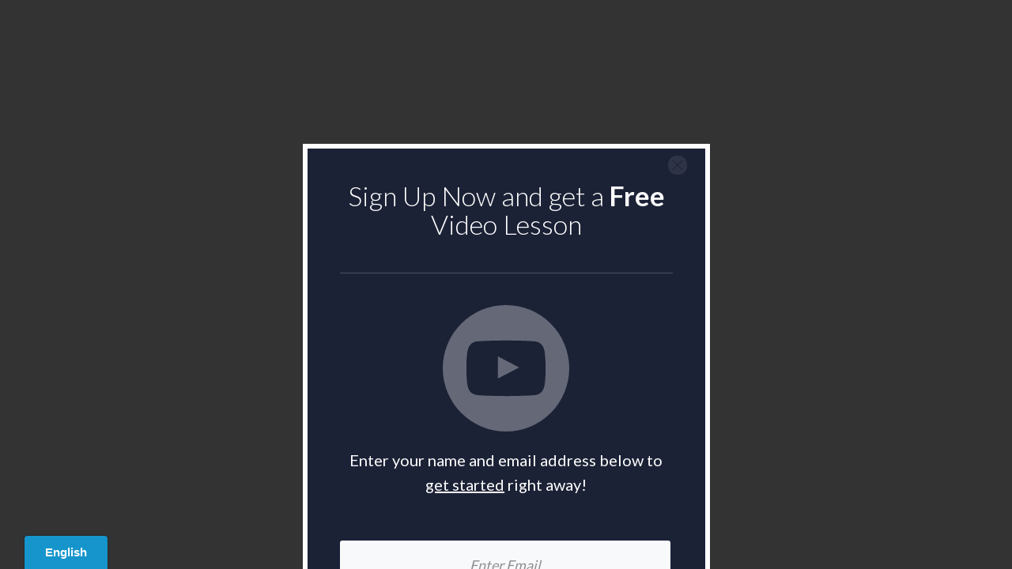

--- FILE ---
content_type: text/html; charset=UTF-8
request_url: https://dreamsweek.com/?tcb_lightbox=lightbox-prime-200-launch-video-course-lead-generation-4
body_size: 52562
content:
<!DOCTYPE html>
<!--[if IE 7]>
<html class="ie ie7" lang="en-US" style="margin-top: 0 !important;height:100%">
<![endif]-->
<!--[if IE 8]>
<html class="ie ie8" lang="en-US" style="margin-top: 0 !important;height:100%">
<![endif]-->
<!--[if !(IE 7) | !(IE 8)  ]><!-->
<html lang="en-US" style="margin-top: 0 !important;height:100%">
<!--<![endif]-->
<head>
		<meta charset="UTF-8"/>
	<meta name="robots" content="noindex, nofollow"/>
	<title>
								Lightbox - Prime 200 launch (Video Course Lead Generation 4) &#8211; DreamsWeek	</title>
	<meta name="viewport" content="width=device-width, initial-scale=1.0"/>

			<script type="text/javascript">
			window.flatStyles = window.flatStyles || ''

			window.lightspeedOptimizeStylesheet = function () {
				const currentStylesheet = document.querySelector( '.tcb-lightspeed-style:not([data-ls-optimized])' )

				if ( currentStylesheet ) {
					try {
						if ( currentStylesheet.sheet && currentStylesheet.sheet.cssRules ) {
							if ( window.flatStyles ) {
								if ( this.optimizing ) {
									setTimeout( window.lightspeedOptimizeStylesheet.bind( this ), 24 )
								} else {
									this.optimizing = true;

									let rulesIndex = 0;

									while ( rulesIndex < currentStylesheet.sheet.cssRules.length ) {
										const rule = currentStylesheet.sheet.cssRules[ rulesIndex ]
										/* remove rules that already exist in the page */
										if ( rule.type === CSSRule.STYLE_RULE && window.flatStyles.includes( `${rule.selectorText}{` ) ) {
											currentStylesheet.sheet.deleteRule( rulesIndex )
										} else {
											rulesIndex ++
										}
									}
									/* optimize, mark it such, move to the next file, append the styles we have until now */
									currentStylesheet.setAttribute( 'data-ls-optimized', '1' )

									window.flatStyles += currentStylesheet.innerHTML

									this.optimizing = false
								}
							} else {
								window.flatStyles = currentStylesheet.innerHTML
								currentStylesheet.setAttribute( 'data-ls-optimized', '1' )
							}
						}
					} catch ( error ) {
						console.warn( error )
					}

					if ( currentStylesheet.parentElement.tagName !== 'HEAD' ) {
						/* always make sure that those styles end up in the head */
						const stylesheetID = currentStylesheet.id;
						/**
						 * make sure that there is only one copy of the css
						 * e.g display CSS
						 */
						if ( ( ! stylesheetID || ( stylesheetID && ! document.querySelector( `head #${stylesheetID}` ) ) ) ) {
							document.head.prepend( currentStylesheet )
						} else {
							currentStylesheet.remove();
						}
					}
				}
			}

			window.lightspeedOptimizeFlat = function ( styleSheetElement ) {
				if ( document.querySelectorAll( 'link[href*="thrive_flat.css"]' ).length > 1 ) {
					/* disable this flat if we already have one */
					styleSheetElement.setAttribute( 'disabled', true )
				} else {
					/* if this is the first one, make sure he's in head */
					if ( styleSheetElement.parentElement.tagName !== 'HEAD' ) {
						document.head.append( styleSheetElement )
					}
				}
			}
		</script>
		<style type="text/css" id="tcb-style-base-tcb_lightbox-6441"  onLoad="typeof window.lightspeedOptimizeStylesheet === 'function' && window.lightspeedOptimizeStylesheet()" class="tcb-lightspeed-style">.thrv_wrapper .tve-content-box-background{position:absolute;width:100%;left:0px;top:0px;overflow:hidden;background-clip:padding-box;height:100% !important;}.thrv_wrapper.thrv-content-box{box-sizing:border-box;position:relative;min-height:10px;}.thrv_wrapper.thrv-content-box div:not(.thrv_icon):not(.ui-resizable-handle):not(.tve-auxiliary-icon-element){box-sizing:border-box;}.tve-cb{display:inline-block;vertical-align:middle;clear:both;overflow:visible;width:100%;z-index:1;position:relative;min-height:10px;}.tcb-icon{display:inline-block;width:1em;height:1em;line-height:1em;vertical-align:middle;stroke-width:0;stroke:currentcolor;fill:currentcolor;box-sizing:content-box;transform:rotate(var(--tcb-icon-rotation-angle,0deg));}svg.tcb-icon path:not([fill="none"]){transition:none 0s ease 0s;fill:inherit !important;stroke:inherit !important;}.thrv_icon{text-align:center;}.thrv_wrapper.thrv-divider{padding-top:20px;padding-bottom:20px;margin:0px;}.thrv_wrapper.thrv-divider hr{margin:0px;}#tve-lg-error-container{background-color:rgb(242,222,222);color:rgb(169,68,66);border:1px solid rgb(235,204,209);border-radius:1px;padding:4px 10px;position:absolute;z-index:3000000;box-sizing:border-box !important;}#tve-lg-error-container .tve-lg-err-item{line-height:1.2;font-size:14px;}#tve-lg-error-container .tve-lg-err-close{color:rgb(169,68,66);display:inline-block;font-size:12px;width:12px;height:12px;position:absolute;top:0px;right:10px;margin:-6px 0px 0px;}#tve-lg-error-container .tve-lg-err-close:hover{text-decoration:none;}.thrv_wrapper.thrv_lead_generation{width:100%;overflow:unset !important;}.thrv_wrapper.thrv_lead_generation .tve_lead_generated_inputs_container{color:rgb(85,85,85);--tcb-applied-color:#555;font-family:Roboto,sans-serif;}.thrv_wrapper.thrv_lead_generation .tve_lead_generated_inputs_container input[type="email"]{padding:10px 15px;height:auto;}.thrv_wrapper.thrv_lead_generation .tve_lead_generated_inputs_container input[type="email"]:hover{border-color:rgb(183,216,209);}.thrv_wrapper.thrv_lead_generation .tve_lead_generated_inputs_container input[type="email"]:not(.tcb-plain-text){color:rgb(85,85,85);}.thrv_wrapper.thrv_lead_generation .tve_lead_generated_inputs_container input::-webkit-input-placeholder{font-family:inherit !important;}.thrv_wrapper.thrv_lead_generation .tve_lead_generated_inputs_container input::placeholder{font-family:inherit !important;}.thrv_wrapper.thrv_lead_generation{position:relative;box-sizing:border-box;}.thrv_wrapper.thrv_lead_generation::after{content:"";display:block;position:absolute;top:0px;left:0px;visibility:visible;}.thrv_wrapper.thrv_lead_generation .tve_submit_container.tve_lg_submit{margin:0px;}.thrv_wrapper.thrv_lead_generation .tve_submit_container.tve_lg_submit > button{padding:13px 10px;}.thrv_wrapper.thrv_lead_generation.tve-lead-generation-template .thrv_lead_generation_container .tve_lg_input_container.tve_lg_input{margin:10px 0px;}.thrv_wrapper.thrv_lead_generation.tve-lead-generation-template .thrv_lead_generation_container .tve_lg_input_container.tve_lg_input > input{margin:0px;}.thrv_wrapper.thrv_lead_generation.tve-lead-generation-template .thrv_lead_generation_container .tve_lg_input_container.tve_lg_textarea{margin:10px 0px;}.thrv_wrapper.thrv_lead_generation.tve-lead-generation-template .thrv_lead_generation_container .tve_lg_input_container.tve_lg_textarea > textarea{margin:0px;}.tve-lg-error{border-color:transparent !important;box-shadow:rgb(169,68,66) 0px 0px 4px inset !important;}.thrv_lead_generation_container .tve_lg_input_container.tve_lg_input{display:flex;}.thrv_lead_generation_container .tve_lg_input_container.tve_lg_input > input{-webkit-box-flex:1;flex:1 1 0%;max-width:100%;}.thrv_lead_generation_container input[type="password"],.thrv_lead_generation_container input[type="email"],.thrv_lead_generation_container input[type="url"],.thrv_lead_generation_container input[type="text"],.thrv_lead_generation_container input[type="tel"],.thrv_lead_generation_container button,.thrv_lead_generation_container select,.thrv_lead_generation_container textarea{border-style:solid;border-color:rgb(183,216,209);border-width:1px;max-width:none;background-color:rgb(248,249,250);box-sizing:border-box !important;float:none !important;width:100% !important;}.thrv_lead_generation_container input[type="password"]::-webkit-input-placeholder,.thrv_lead_generation_container input[type="email"]::-webkit-input-placeholder,.thrv_lead_generation_container input[type="url"]::-webkit-input-placeholder,.thrv_lead_generation_container input[type="text"]::-webkit-input-placeholder,.thrv_lead_generation_container input[type="tel"]::-webkit-input-placeholder,.thrv_lead_generation_container button::-webkit-input-placeholder,.thrv_lead_generation_container select::-webkit-input-placeholder,.thrv_lead_generation_container textarea::-webkit-input-placeholder{opacity:0.7;color:inherit !important;}.thrv_lead_generation_container input[type="password"]::placeholder,.thrv_lead_generation_container input[type="email"]::placeholder,.thrv_lead_generation_container input[type="url"]::placeholder,.thrv_lead_generation_container input[type="text"]::placeholder,.thrv_lead_generation_container input[type="tel"]::placeholder,.thrv_lead_generation_container button::placeholder,.thrv_lead_generation_container select::placeholder,.thrv_lead_generation_container textarea::placeholder{opacity:0.7;color:inherit !important;}.thrv_lead_generation_container input:hover{background-color:rgb(255,255,255);border-color:rgb(26,188,156);}.thrv_lead_generation_container input[type="image"]{box-sizing:border-box;}.thrv_lead_generation_container select{height:auto;}.thrv_lead_generation_container input[type="password"],.thrv_lead_generation_container input[type="email"],.thrv_lead_generation_container input[type="text"],.thrv_lead_generation_container input[type="tel"],.thrv_lead_generation_container input[type="url"]{outline:none;padding:5px;}.thrv_lead_generation_container button{border-width:0px;color:rgb(255,255,255);cursor:pointer;font-size:16px;padding:10px;}.thrv_lead_generation_container .tcb-form-loader{display:none;position:absolute;width:100%;height:100%;top:0px;left:0px;}span.tcb-form-loader-icon{animation:0.7s linear 0s infinite normal none running tcb-loader;display:inline-block;font-size:24px;line-height:24px;height:24px;width:24px;position:absolute;top:50%;left:50%;margin:-12px 0px 0px -12px;opacity:0.7;}.thrv_lead_generation_container .thrv_text_element{position:relative;z-index:1 !important;}.tve_lg_input_container{position:relative;z-index:1 !important;}.tve_lg_input_container input[type="email"],.tve_lg_input_container button{margin:10px 0px;}.tve_lead_generated_inputs_container{--tcb-local-color-30800:rgb(59,136,253);--tcb-local-color-f2bba:rgba(59,136,253,0.1);--tcb-local-color-trewq:rgba(59,136,253,0.3);--tcb-local-color-poiuy:rgba(59,136,253,0.6);--tcb-local-color-f83d7:rgba(59,136,253,0.25);--tcb-local-color-3d798:rgba(59,136,253,0.4);--tcb-local-color-418a6:rgba(59,136,253,0.12);--tcb-local-color-a941t:rgba(59,136,253,0.05);--tcb-local-color-1ad9d:rgba(46,204,113,0.1);--tcb-local-color-2dbcc:rgb(136,231,253);--tcb-local-color-frty6:rgba(59,136,253,0.45);--tcb-local-color-flktr:rgba(59,136,253,0.8);--tcb-radio-size:20px;--tcb-checkbox-size:20px;--tve-color:var(--tcb-local-color-30800);}.tve-new-radio .tve_lg_radio_wrapper .tve-lg-error:not(:checked) + label:not(:hover) + .tve-checkmark,.tve-new-radio .tve_lg_radio_wrapper .tve-lg-error:not(:checked) + label:not(:hover) .tve-checkmark,.tve-new-checkbox .tve_lg_checkbox_wrapper .tve-lg-error:not(:checked) + label:not(:hover) + .tve-checkmark,.tve-new-checkbox .tve_lg_checkbox_wrapper .tve-lg-error:not(:checked) + label:not(:hover) .tve-checkmark{border-color:transparent;box-shadow:rgb(169,68,66) 0px 0px 4px inset;}.tve-new-radio .tve_lg_radio_wrapper .tve-lg-error:not(:checked) + label:not(:hover) + .tve-checkmark::after,.tve-new-radio .tve_lg_radio_wrapper .tve-lg-error:not(:checked) + label:not(:hover) .tve-checkmark::after,.tve-new-checkbox .tve_lg_checkbox_wrapper .tve-lg-error:not(:checked) + label:not(:hover) + .tve-checkmark::after,.tve-new-checkbox .tve_lg_checkbox_wrapper .tve-lg-error:not(:checked) + label:not(:hover) .tve-checkmark::after{box-shadow:rgb(169,68,66) 0px 0px 4px inset;}.tve-new-radio.tve_lg_radio.tve-lg-error-multiple::after{display:block;position:absolute;left:16px;bottom:-10px;font-size:16px;color:rgb(170,68,67);}.tve_lg_dropdown.tve-lg-error,.tcb-form-dropdown.tve-lg-error,.tve-dynamic-dropdown.tve-lg-error{border-radius:6px;}.tve_lg_dropdown.tve-lg-error > a,.tcb-form-dropdown.tve-lg-error > a,.tve-dynamic-dropdown.tve-lg-error > a{box-shadow:rgb(169,68,66) 0px 0px 4px !important;}.tcb-file-list .tcb-file-loader .tcb-form-loader-icon{font-size:16px;line-height:16px;width:16px;height:16px;margin:-8px 0px 0px -8px;}.tcb-style-wrap strong{font-weight:var(--g-bold-weight,bold);}.thrv_text_element{overflow-wrap:break-word;}article{box-sizing:border-box;transition:opacity 1s ease-in-out 0s;width:100%;}.thrv-login-element .tcb-form-loader-icon{z-index:11;}.thrv-login-element .tcb-form-loader > span.tcb-form-loader-icon{animation:0.7s linear 0s infinite normal none running tcb-loader;display:inline-block;font-size:24px;line-height:24px;height:24px;width:24px;position:absolute;top:50%;left:50%;margin:-12px 0px 0px -12px;opacity:0.7;}.tcb-permanently-hidden{display:none !important;}.tcb-clear::after{display:block;height:0px;content:"";}.thrv-svg-icon svg{width:1em;height:1em;stroke-width:0;fill:currentcolor;stroke:currentcolor;}html{text-rendering:auto !important;}html body{text-rendering:auto !important;}.thrv_wrapper.thrv_contentbox_shortcode{position:relative;}.thrv_wrapper div{box-sizing:content-box;}.thrv_wrapper{margin-top:20px;margin-bottom:20px;padding:1px;}.thrv_wrapper.thrv_text_element,.thrv_wrapper.thrv_heading{margin:0px;}.tve_shortcode_editor h1{padding:0px;}p{font-size:1em;}#tve_editor .thrv_wrapper > .tve_sep{width:100%;background-color:transparent;}.tve_clearfix::after{content:"";display:block;clear:both;visibility:hidden;line-height:0;height:0px;}.tve_p_lb_background .tve_p_lb_content.pattern1{background:rgb(41,128,185);}.tve_p_lb_background .tve_p_lb_content.pattern2{background:rgb(192,57,43);}.tve_p_lb_background .tve_p_lb_content.pattern3{background:rgb(46,204,113);}.tve_p_lb_background .tve_p_lb_content.tve_brdr_none,.tve_p_lb_background .tve_p_lb_close.tve_brdr_none{border-style:none !important;}.tve_p_lb_background .tve_p_lb_content.tve_brdr_dotted,.tve_p_lb_background .tve_p_lb_close.tve_brdr_dotted{border-style:dotted !important;}.tve_p_lb_background .tve_p_lb_content.tve_brdr_dashed,.tve_p_lb_background .tve_p_lb_close.tve_brdr_dashed{border-style:dashed !important;}.tve_p_lb_background .tve_p_lb_content.tve_brdr_solid,.tve_p_lb_background .tve_p_lb_close.tve_brdr_solid{border-style:solid !important;}.tve_p_lb_background .tve_p_lb_content.tve_brdr_double,.tve_p_lb_background .tve_p_lb_close.tve_brdr_double{border-style:double !important;}.tve_p_lb_background .tve_p_lb_content.tve_brdr_groove,.tve_p_lb_background .tve_p_lb_close.tve_brdr_groove{border-style:groove !important;}.tve_p_lb_background .tve_p_lb_content.tve_brdr_ridge,.tve_p_lb_background .tve_p_lb_close.tve_brdr_ridge{border-style:ridge !important;}.tve_p_lb_background .tve_p_lb_content.tve_brdr_inset,.tve_p_lb_background .tve_p_lb_close.tve_brdr_inset{border-style:inset !important;}.tve_p_lb_background .tve_p_lb_content.tve_brdr_outset,.tve_p_lb_background .tve_p_lb_close.tve_brdr_outset{border-style:outset !important;}.thrv_icon{line-height:0;}.thrv_icon.tcb-icon-display{display:table;}.thrv_icon.thrv_wrapper{margin-left:auto;margin-right:auto;padding:0px;}body.tve-lightbox-page .tve_p_lb_overlay{position:fixed;top:0px;right:0px;bottom:0px;left:0px;background:rgb(0,0,0);opacity:0.8;}body.tve-lightbox-page .tve_p_lb_background{top:32px;padding-top:150px;}body.tve-lightbox-page .tve-spacer{height:40px;width:100%;}.tvd-toast{-webkit-box-pack:justify;justify-content:space-between;}.tvd-toast.tve-fe-message{top:50px;width:60%;padding:0px;color:rgb(0,0,0);max-width:500px;position:fixed;z-index:9999993;left:50%;}.tvd-toast.tve-fe-message .tve-toast-message{position:relative;left:-50%;background:rgb(255,255,255);box-shadow:rgb(167,167,167) 0px 0px 15px 0px;}.tvd-toast.tve-fe-message .tve-toast-icon-container{display:inline-block;width:50px;background:green;color:rgb(255,255,255);height:100%;position:absolute;}.tvd-toast.tve-fe-message .tve-toast-icon-container.tve-toast-error{background:red;}.tvd-toast.tve-fe-message .tve-toast-message-container{padding:20px 10px 20px 70px;margin:auto 0px;font-family:Roboto,sans-serif;font-size:16px;}.tvd-toast.tve-fe-message span{text-align:center;display:flex;-webkit-box-pack:center;justify-content:center;-webkit-box-orient:vertical;-webkit-box-direction:normal;flex-direction:column;-webkit-box-align:center;align-items:center;min-height:50px;height:100%;width:100%;}html.tve-o-hidden.tve-hide-overflow.tve-l-open{overflow:hidden;}html.tve-o-hidden.tve-hide-overflow.tve-l-open:not(.bp-th){height:auto !important;}body.tve-o-hidden.tve-hide-overflow.tve-l-open{overflow:hidden;}body.tve-o-hidden.tve-hide-overflow.tve-l-open:not(.bp-t){height:auto !important;}.tve_p_lb_overlay{opacity:0;}.tve_p_lb_background{text-align:center;position:fixed;top:0px;right:0px;bottom:0px;left:0px;z-index:999992;padding:10px;}.tve-l-open.tve-o-hidden .tve_p_lb_background{overflow:hidden;}.tve-l-open.tve-o-hidden .tve_p_lb_background.tve-scroll{overflow-y:auto;}.tve_p_lb_background .tve_p_lb_overlay{position:absolute;top:0px;left:0px;right:0px;opacity:0;background:rgb(0,0,0);transition:opacity 0.3s ease-out 0s;min-height:100%;}.tve_p_lb_background.tve_lb_closing .tve_p_lb_overlay{transition:opacity 0.3s ease-out 0s;opacity:0 !important;}.tve_p_lb_background.tve_lb_closing .tve_p_lb_content{opacity:0;}.tve_p_lb_background.tve_lb_opening .tve_p_lb_overlay,.tve_post_lightbox .tve_p_lb_background .tve_p_lb_overlay,.tve_p_lb_background.tve_lb_open .tve_p_lb_overlay{opacity:0.8;transition:opacity 0.3s ease-out 0s;}.tve_p_lb_background .tve_p_lb_content{border-radius:6px;position:relative;background-color:rgb(255,255,255);padding:15px;width:100%;max-width:650px;text-align:left;overflow:visible;box-sizing:border-box !important;margin:auto !important;}#tve_current_event_settings .tve_p_lb_background .tve_p_lb_content{box-shadow:rgb(0,0,0) 0px 0px 6px -2px;background-color:rgb(255,255,255);}.tve_p_lb_background .tve_p_lb_content .tve_p_lb_inner{max-height:none !important;}.tve_p_lb_background .tve_p_lb_content .tve_p_lb_close{position:absolute;top:-10px;right:-10px;display:block;width:22px;height:22px;line-height:20px;text-align:center;border:1px solid rgb(255,255,255);background:rgb(0,0,0);color:rgb(255,255,255);text-decoration:none;font-size:12px;transition:all 0.1s ease 0s;border-radius:22px;}.tve_p_lb_background .tve_p_lb_content .tve_p_lb_close:hover{transform:scale(1.1);}.tve_p_lb_background .tve_p_lb_content .scon .btn{display:block;width:auto;}.tve_p_lb_background .tve_p_lb_content .out{margin-left:0px;margin-right:0px;}.tve_p_lb_background.tve_lb_anim_instant .tve_p_lb_overlay{opacity:0.8;}.tve_p_lb_background.tve_lb_anim_instant.tve_lb_closing{display:none !important;}.tve_p_lb_background.tve_lb_anim_zoom_in .tve_p_lb_content{transform:scale(0);}.tve_p_lb_background.tve_lb_anim_zoom_in.tve_lb_opening .tve_p_lb_content,.tve_p_lb_background.tve_lb_anim_zoom_in.tve_lb_open .tve_p_lb_content{transform:scale(1);transition:all 0.5s ease-out 0s;}.tve_p_lb_background.tve_lb_anim_zoom_in.tve_lb_closing .tve_p_lb_content{transform:scale(0);transition:all 0.3s ease-out 0s;}.tve_p_lb_background.tve_lb_anim_zoom_out .tve_p_lb_content{transform:scale(1.8);}.tve_p_lb_background.tve_lb_anim_zoom_out.tve_lb_opening .tve_p_lb_content,.tve_p_lb_background.tve_lb_anim_zoom_out.tve_lb_open .tve_p_lb_content{transform:scale(1);transition:all 0.5s ease-out 0s;}.tve_p_lb_background.tve_lb_anim_zoom_out.tve_lb_closing .tve_p_lb_content{transform:scale(1.8);transition:all 0.3s ease-out 0s;}.tve_p_lb_background.tve_lb_anim_rotate .tve_p_lb_overlay{transition:opacity 0.5s ease 0s;}.tve_p_lb_background.tve_lb_anim_rotate .tve_p_lb_content{transform:scale(0) rotate(500deg);}.tve_p_lb_background.tve_lb_anim_rotate.tve_lb_opening .tve_p_lb_content,.tve_p_lb_background.tve_lb_anim_rotate.tve_lb_open .tve_p_lb_content{transform:scale(1) rotate(0deg);transition:all 0.6s ease-out 0s;}.tve_p_lb_background.tve_lb_anim_rotate.tve_lb_closing .tve_p_lb_content{transform:scale(0) rotate(500deg);transition:all 0.7s ease-out 0s;}.tve_p_lb_background.tve_lb_anim_slide_top .tve_p_lb_content{transform:translateY(-100%);}.tve_p_lb_background.tve_lb_anim_slide_top.tve_lb_opening .tve_p_lb_content,.tve_p_lb_background.tve_lb_anim_slide_top.tve_lb_open .tve_p_lb_content{transform:translateY(0px);transition:all 0.5s ease-out 0s;}.tve_p_lb_background.tve_lb_anim_slide_top.tve_lb_closing .tve_p_lb_content{transform:translateY(100%);transition:all 0.5s ease-out 0s;}.tve_p_lb_background.tve_lb_anim_slide_bottom .tve_p_lb_content{opacity:0;transform:translateY(1400px);}.tve_p_lb_background.tve_lb_anim_slide_bottom.tve_lb_opening .tve_p_lb_content,.tve_p_lb_background.tve_lb_anim_slide_bottom.tve_lb_open .tve_p_lb_content{opacity:1;transform:translateY(0px);transition:all 0.5s ease-out 0s;}.tve_p_lb_background.tve_lb_anim_slide_bottom.tve_lb_closing .tve_p_lb_content{transform:translateY(-1400px);transition:all 0.7s ease-out 0s;}.tve_p_lb_background.tve_lb_anim_lateral .tve_p_lb_content{opacity:0;transform:translateX(-100%);}.tve_p_lb_background.tve_lb_anim_lateral.tve_lb_opening .tve_p_lb_content,.tve_p_lb_background.tve_lb_anim_lateral.tve_lb_open .tve_p_lb_content{opacity:1;transform:translateX(0px);transition:all 0.3s ease-out 0s;}.tve_p_lb_background.tve_lb_anim_lateral.tve_lb_closing .tve_p_lb_content{transform:translateX(100%);transition:all 0.3s ease-out 0s;}.tve_et_click{cursor:pointer;}.tve_flt .tve_sep{border:none;margin:0px !important;max-width:100% !important;}.tve_flt .tve_sep-1{min-width:10px;border-bottom-style:solid !important;border-top:0px !important;border-left:0px !important;border-right:0px !important;}.tve_flt .thrv_lead_generation input[type="email"],.tve_flt .thrv_lead_generation button{padding:10px;}.tve_flt .thrv_lead_generation input[type="email"]:hover,.tve_flt .thrv_lead_generation button:hover{border-color:rgb(206,206,206);}.tve_flt .thrv_lead_generation input[type="email"]:focus,.tve_flt .thrv_lead_generation button:focus{border-color:rgb(128,168,237);}.tve_flt .thrv_lead_generation input[type="email"]:not(.tcb-plain-text),.tve_flt .thrv_lead_generation button:not(.tcb-plain-text){color:rgb(170,170,170);font-size:inherit;}.tve_flt .thrv_lead_generation .tve_lg_submit button{background-color:rgb(26,188,156);color:rgb(255,255,255);}.thrv_lead_generation .tve_lg_submit button{background-color:rgb(26,188,156);color:rgb(255,255,255);}article{position:relative;}.thrv-divider .tve_sep{background:transparent;border:none;}.thrv-divider .tve_sep-1{border-left:0px solid;border-right:0px solid;border-bottom-style:solid;border-top:0px;height:0px;width:initial !important;}.thrv_wrapper.thrv_text_element{padding:1px;}@media only screen and (max-width:740px){.thrv_lead_generation .thrv_lead_generation_container .tve_lg_input_container.tve_lg_select_container .thrv_icon{margin-right:14px;}}@media screen and (max-device-width:480px){body{text-size-adjust:none;}}@media only screen and (min-device-width:375px) and (max-device-width:736px){html.tve-o-hidden.tve-hide-overflow.tve-l-open:not(.bp-th){height:100% !important;}body.tve-o-hidden.tve-hide-overflow.tve-l-open:not(.bp-t){height:100% !important;}}@keyframes tcb-loader{0%{transform:rotate(0deg);}100%{transform:rotate(359deg);}}</style><link rel='stylesheet' id='tcb-style-base-thrive_template-15255'  href='//dreamsweek.com/wp-content/uploads/thrive/tcb-base-css-15255-1636831445.css' type='text/css' media='all' /><style type="text/css" id="tcb-style-template-thrive_template-15255"  onLoad="typeof window.lightspeedOptimizeStylesheet === 'function' && window.lightspeedOptimizeStylesheet()" class="tcb-lightspeed-style">@media (min-width: 300px){.tve-theme-15255 .main-container{padding: 20px 10px !important;}.tve-theme-15255 #wrapper{--top-background-width:100%;--footer-background-width:100%;--bottom-background-width:100%;--header-background-width:100%;}:not(#layout) .tve-theme-15255 .main-container{--separator-size:40px;}.tve-theme-15255 .content-section [data-css="tve-u-16ec5d248bb"]{left: 0px;padding: 0px !important;margin-top: 0px !important;margin-bottom: 0px !important;}.tve-theme-15255 .content-section{margin-top: 0px !important;}.tve-theme-15255 .content-section .section-content{--g-regular-weight:400;--g-bold-weight:800;padding: 20px 10px 20px 80px !important;}.tve-theme-15255 .content-section .thrv-divider[data-css="tve-u-16ec5fddeba"] .tve_sep{border-width: 1px !important;border-color: rgba(0,0,0,0.06) !important;}.tve-theme-15255 .content-section [data-css="tve-u-16ec6330c3d"]{display: inline-block;padding: 0px !important;}:not(#tve) .tve-theme-15255 .content-section [data-css="tve-u-16ec63322d0"]{letter-spacing: 1px;text-transform: uppercase !important;font-weight: var(--g-bold-weight,bold) !important;font-size: 14px !important;padding-bottom: 0px !important;margin-bottom: 0px !important;padding-top: 0px !important;margin-top: 0px !important;}:not(#tve) .tve-theme-15255 .content-section [data-css="tve-u-16ec63492a5"]{--tcb-applied-color:rgb(153,153,153);letter-spacing: 1px;text-transform: none !important;font-weight: var(--g-regular-weight,normal) !important;font-size: 14px !important;padding-bottom: 0px !important;margin-bottom: 0px !important;color: rgb(153,153,153) !important;padding-top: 0px !important;margin-top: 0px !important;}.tve-theme-15255 .content-section [data-css="tve-u-16ec634b5e1"]{display: inline-block;padding: 0px !important;margin-right: 15px !important;}.tve-theme-15255 .content-section [data-css="tve-u-16ec635199f"]{--tcb-applied-color:rgb(153,153,153);}.tve-theme-15255 .content-section [data-css="tve-u-16ec5fddeba"]{padding-top: 15px !important;padding-bottom: 12px !important;}.tve-theme-15255 .content-section .tcb-post-list[data-css="tve-u-16ecb5f152b"] .post-wrapper.thrv_wrapper{width: calc((100% - 20px) / 2);}.tve-theme-15255 .content-section [data-css="tve-u-16ecb5f152b"].tcb-post-list .post-wrapper{border-bottom: 1px solid rgba(0,0,0,0);padding-bottom: 20px !important;}.tve-theme-15255 .content-section [data-css="tve-u-16ecb5f152b"].tcb-post-list [data-css="tve-u-16ecb5f1530"]{--g-regular-weight:400;--g-bold-weight:600;margin-bottom: 0px !important;margin-top: 0px !important;}.tve-theme-15255 .content-section [data-css="tve-u-16ecb5f152b"].tcb-post-list [data-css="tve-u-16ecb5f152e"]{background-image: url("https://dreamsweek.com/wp-content/uploads/thrive-theme/images/Post-4_featured-1024x373-1.jpg?dynamic_featured=1&size=large") !important;background-size: cover !important;background-position: 50% 50% !important;background-attachment: scroll !important;background-repeat: no-repeat !important;}.tve-theme-15255 .content-section [data-css="tve-u-16ecb5f152b"].tcb-post-list [data-css="tve-u-16ecb5f152d"]{margin-top: 0px !important;margin-bottom: 8px !important;}.tve-theme-15255 .content-section [data-css="tve-u-16ecb5f152b"].tcb-post-list .thrv-content-box [data-css="tve-u-16ecb5f152f"]{min-height: 124px;}.tve-theme-15255 .content-section [data-css="tve-u-16ecb5f152b"].tcb-post-list .tcb-post-title[data-css="tve-u-16ecb5f1530"] a,.tve-theme-15255 .content-section [data-css="tve-u-16ecb5f152b"].tcb-post-list .tcb-post-title[data-css="tve-u-16ecb5f1530"]{--tcb-applied-color:var$(--tcb-skin-color-4);font-weight: 600 !important;font-family: Literata !important;color: var(--tcb-skin-color-4) !important;font-size: 18px !important;}.tve-theme-15255 .content-section .tcb-post-list[data-css="tve-u-16ecb5f152b"] .post-wrapper.thrv_wrapper:not(:nth-child(n+3)){margin-top: 0px !important;}.tve-theme-15255 .content-section .tcb-post-list[data-css="tve-u-16ecb5f152b"] .post-wrapper.thrv_wrapper:not(:nth-child(2n)){margin-right: 20px !important;}.tve-theme-15255 .content-section .tcb-post-list[data-css="tve-u-16ecb5f152b"] .post-wrapper.thrv_wrapper:nth-child(2n){margin-right: 0px !important;}.tve-theme-15255 .content-section .thrv-divider[data-css="tve-u-16ecb61f672"] .tve_sep{border-width: 1px !important;border-color: rgba(0,0,0,0.06) !important;}.tve-theme-15255 .content-section [data-css="tve-u-16ecb61f672"]{padding-top: 15px !important;padding-bottom: 15px !important;margin-bottom: 30px !important;}.tve-theme-15255 .content-section [data-css="tve-u-16ecb5f152b"]{margin-bottom: 60px !important;}.tve-theme-15255 .content-section [data-css="tve-u-170199bd58e"] .tve_social_items{font-size: 10px !important;}.tve-theme-15255 .content-section [data-css="tve-u-170199bd58e"]{top: 0px;left: 0px;float: none;margin: 0px auto !important;padding-left: 1px !important;}:not(#tve) .tve-theme-15255 .content-section [data-css="tve-u-170199ce799"]{padding-bottom: 0px !important;margin-bottom: 0px !important;}.tve-theme-15255 .content-section [data-css="tve-u-170199bd58e"] .tve_social_items .tve_s_item{margin-bottom: 10px;display: table;}.tve-theme-15255 .content-section [data-css="tve-u-170199f5045"]{font-size: 16px;top: 0px;left: 0px;width: 16px;height: 16px;margin: 0px 0px 9px 8px !important;}:not(#tve) .tve-theme-15255 .content-section [data-css="tve-u-170199f5045"] > :first-child{color: rgb(221,221,221);}.tve-theme-15255 .content-section [data-css="tve-u-17019a634b0"]{float: left;z-index: 3;top: 30px;left: 10px;padding: 0px !important;margin: 0px !important;position: absolute !important;}.tve-theme-15255 .content-section .comment-respond{padding-top: 0px !important;}.tve-theme-15255 .content-section .comment-form-reply-title-wrapper{margin-bottom: 20px !important;}.tve-theme-15255 .content-section .theme-comments-logged-in-as-wrapper{margin-bottom: 5px !important;}.tve-theme-15255 .content-section .comment-form-text textarea{border-radius: 0px;overflow: hidden;border: 1px solid var(--tcb-skin-color-14);font-weight: var(--tve-font-weight,var(--g-regular-weight,normal));font-family: var(--tve-font-family,Muli);color: var(--tve-color,var(--tcb-skin-color-5));--tcb-applied-color:var$(--tcb-skin-color-5);background-color: rgb(255,255,255) !important;padding: 20px 15px !important;margin-top: 10px !important;margin-bottom: 10px !important;}.tve-theme-15255 .content-section .comment-form .comment-form-submit button{font-size: var(--tve-font-size,11px);text-transform: var(--tve-text-transform,uppercase);font-weight: var(--tve-font-weight,var(--g-bold-weight,bold));font-family: var(--tve-font-family,Muli);color: var(--tve-color,var(--tcb-skin-color-0));--tcb-applied-color:var$(--tcb-skin-color-0);border: 1px solid var(--tcb-skin-color-18);border-radius: 0px;overflow: hidden;letter-spacing: var(--tve-letter-spacing,2px);padding: 15px 35px !important;}.tve-theme-15255 .content-section .comment-form .comment-form-submit{--tve-font-size:11px;--tve-text-transform:uppercase;--tve-font-weight:var(--g-bold-weight,bold);--tve-font-family:Muli;--tve-color:var(--tcb-skin-color-0);--tve-letter-spacing:2px;--g-bold-weight:700;--g-regular-weight:300;margin-top: 0px !important;margin-bottom: 20px !important;}:not(#tve) .tve-theme-15255 .content-section .comment-form .comment-form-submit:hover button{background-color: var(--tcb-skin-color-0) !important;color: var(--tve-color,rgb(255,255,255)) !important;--tcb-applied-color:rgb(255,255,255) !important;border: 1px solid var(--tcb-skin-color-0) !important;}:not(#tve) .tve-theme-15255 .content-section .comment-form .comment-form-submit:hover{--tve-color:rgb(255,255,255) !important;}.tve-theme-15255 .content-section .comment-form-text{--tve-font-weight:var(--g-regular-weight,normal);--tve-font-family:Muli;--g-regular-weight:300;--g-bold-weight:700;--tve-color:var(--tcb-skin-color-5);}:not(#tve) .tve-theme-15255 .content-section [data-css="tve-u-17081459925"]{padding-bottom: 0px !important;margin-bottom: 0px !important;}:not(#tve) .tve-theme-15255 .content-section [data-css="tve-u-1708145a1c4"]{padding-top: 0px !important;margin-top: 0px !important;padding-bottom: 0px !important;margin-bottom: 0px !important;font-size: 14px !important;}.tve-theme-15255 .sidebar-section [data-css="tve-u-17066f3f202"]{background-color: var(--tcb-skin-color-9) !important;background-image: none !important;}.tve-theme-15255 .sidebar-section .section-background{background-color: rgb(255,255,255) !important;}.tve-theme-15255 .sidebar-section .section-content{padding: 20px 10px !important;}.tve-theme-15255 .sidebar-section [data-css="tve-u-17066fc9dda"]{margin-bottom: 10px !important;padding: 0px !important;}.tve-theme-15255 .sidebar-section [data-css="tve-u-170670db2de"]{box-shadow: none;opacity: 1;filter: grayscale(0%) brightness(100%) contrast(100%) blur(0px) sepia(0%) invert(0%) saturate(100%) hue-rotate(0deg);background-color: rgb(255,255,255) !important;background-image: none !important;border: 3px solid var(--tcb-skin-color-9) !important;}.tve-theme-15255 .sidebar-section [data-css="tve-u-170670dfdd8"]{text-align: center;}:not(#tve) .tve-theme-15255 .sidebar-section [data-css="tve-u-170670eee10"] .tcb-button-link{font-family: var(--tve-font-family,Muli);font-size: var(--tve-font-size,13px) !important;}.tve-theme-15255 .sidebar-section [data-css="tve-u-170670eee10"]{--tve-font-size:13px;--tve-color:rgb(255,255,255);--tve-font-weight:var(--g-bold-weight,bold);--tve-font-family:Muli;--g-regular-weight:400;--g-bold-weight:600;--tve-text-transform:uppercase;--tve-letter-spacing:0px;margin-top: 0px !important;margin-bottom: 0px !important;min-width: 100% !important;}.tve-theme-15255 .sidebar-section [data-css="tve-u-170670eee10"] .tcb-button-link{border: none;border-radius: 0px;overflow: hidden;letter-spacing: var(--tve-letter-spacing,0px);background-color: var(--tcb-skin-color-0) !important;padding: 17px 25px !important;}:not(#tve) .tve-theme-15255 .sidebar-section [data-css="tve-u-170670eee10"] .tcb-button-link span{color: var(--tve-color,rgb(255,255,255));--tcb-applied-color:rgb(255,255,255);font-weight: var(--tve-font-weight,var(--g-bold-weight,bold));text-transform: var(--tve-text-transform,uppercase);}.tve-theme-15255 .sidebar-section [data-css="tve-u-170671b39c3"]{margin-top: 0px !important;margin-bottom: 40px !important;padding: 25px !important;}.tve-theme-15255 .sidebar-section [data-css="tve-u-170671ed5ae"]{margin-top: 0px !important;margin-bottom: 40px !important;}.tve-theme-15255 .sidebar-section [data-css="tve-u-17067200c9c"]{border-radius: 100px;overflow: hidden;float: none;margin: 0px auto 40px !important;background-color: transparent !important;}.tve-theme-15255 .sidebar-section [data-css="tve-u-1706722e266"]{text-align: center;}.tve-theme-15255 .sidebar-section [data-css="tve-u-17067200c9c"] .tve_social_items{font-size: 10px !important;}:not(#tve) .tve-theme-15255 .sidebar-section [data-css="tve-u-170670eee10"]:hover .tcb-button-link{border: none !important;background-image: linear-gradient(rgba(255,255,255,0.1),rgba(255,255,255,0.1)) !important;background-size: auto !important;background-position: 50% 50% !important;background-attachment: scroll !important;background-repeat: no-repeat !important;background-color: var(--tcb-skin-color-0) !important;}:not(#tve) .tve-theme-15255 .sidebar-section [data-css="tve-u-17067931458"]{padding-bottom: 0px !important;margin-bottom: 0px !important;padding-top: 0px !important;margin-top: 0px !important;line-height: 1.5em !important;}.tve-theme-15255 .sidebar-section [data-css="tve-u-170679aaa25"]{width: 600px;float: none;margin-left: auto !important;margin-right: auto !important;}:not(#tve) .tve-theme-15255 .sidebar-section [data-css="tve-u-17067aabf55"]{--g-regular-weight:400;--g-bold-weight:500;padding-bottom: 0px !important;margin-bottom: 0px !important;padding-top: 0px !important;margin-top: 0px !important;font-size: 20px !important;font-family: Literata !important;font-weight: var(--g-bold-weight,bold) !important;color: var(--tcb-skin-color-4) !important;--tcb-applied-color:var$(--tcb-skin-color-4) !important;}.tve-theme-15255 .sidebar-section [data-css="tve-u-17067ab1e02"]{background-color: transparent !important;padding-left: 1px !important;margin-bottom: 10px !important;}:not(#tve) .tve-theme-15255 .sidebar-section [data-css="tve-u-17067ab9379"]{padding-bottom: 0px !important;margin-bottom: 0px !important;padding-top: 0px !important;margin-top: 0px !important;line-height: 1.5em !important;font-size: 16px !important;}:not(#tve) .tve-theme-15255 .sidebar-section [data-css="tve-u-17067ac0875"] input,:not(#tve) .tve-theme-15255 .sidebar-section [data-css="tve-u-17067ac0875"] select{border: none;border-radius: 0px;overflow: hidden;font-family: var(--tve-font-family,Muli);text-align: center;font-size: var(--tve-font-size,14px);box-shadow: none;background-color: rgb(255,255,255) !important;padding: 15px 10px !important;margin-bottom: 0px !important;margin-top: 0px !important;}:not(#tve) .tve-theme-15255 .sidebar-section [data-css="tve-u-17067ac0875"] input,:not(#tve) .tve-theme-15255 .sidebar-section [data-css="tve-u-17067ac0875"] input::placeholder,:not(#tve) .tve-theme-15255 .sidebar-section [data-css="tve-u-17067ac0875"] select{font-weight: var(--tve-font-weight,var(--g-regular-weight,normal));--tcb-applied-color:rgb(119,119,119);color: var(--tve-color,rgb(119,119,119)) !important;}.tve-theme-15255 .sidebar-section [data-css="tve-u-17067ac0875"]{--g-regular-weight:400;--g-bold-weight:700;--tve-font-weight:var(--g-regular-weight,normal);--tve-font-family:Muli;--tve-color:rgb(119,119,119);--tve-font-size:14px;}:not(#tve) .tve-theme-15255 .sidebar-section [data-css="tve-u-17067accf33"] button{font-size: var(--tve-font-size,14px);text-transform: var(--tve-text-transform,uppercase);font-weight: var(--tve-font-weight,var(--g-bold-weight,bold));border: none;color: var(--tve-color,var(--tcb-skin-color-0));--tcb-applied-color:var$(--tcb-skin-color-0);font-family: var(--tve-font-family,Muli);text-decoration: var(--tve-text-decoration,underline);margin-bottom: 0px !important;margin-top: 0px !important;background-color: transparent !important;padding-top: 15px !important;padding-bottom: 15px !important;}:not(#tve) .tve-theme-15255 .sidebar-section [data-css="tve-u-17067accf33"]:hover button{background-image: linear-gradient(rgba(255,255,255,0.15),rgba(255,255,255,0.15)) !important;background-size: auto !important;background-position: 50% 50% !important;background-attachment: scroll !important;background-repeat: no-repeat !important;text-decoration: var(--tve-text-decoration,underline) !important;}.tve-theme-15255 .sidebar-section [data-css="tve-u-17067accf33"]{--tve-font-size:14px;--tve-text-transform:uppercase;--tve-font-weight:var(--g-bold-weight,bold);--tve-color:var(--tcb-skin-color-0);--tve-font-family:Muli;--g-bold-weight:700;--tve-text-decoration:underline;}.tve-theme-15255 .sidebar-section [data-css="tve-u-17067b095d3"]{margin-bottom: 0px !important;background-color: transparent !important;}:not(#tve) .tve-theme-15255 .sidebar-section [data-css="tve-u-17067b4e564"] button{border-radius: 0px;overflow: hidden;border: 2px solid var(--tcb-skin-color-18);color: rgb(78,133,243);--tcb-applied-color:rgb(78,133,243);font-size: 14px;text-transform: uppercase;font-weight: var(--g-bold-weight,bold);letter-spacing: 1px;background-color: transparent !important;padding: 15px !important;}:not(#tve) .tve-theme-15255 .sidebar-section [data-css="tve-u-17067b4e564"]:hover button{border: 2px solid rgb(15,83,218) !important;color: rgb(15,83,218) !important;--tcb-applied-color:rgb(15,83,218) !important;}.tve-theme-15255 .sidebar-section [data-css="tve-u-17067b4e566"]{padding-left: 5px !important;padding-right: 5px !important;}:not(#tve) .tve-theme-15255 .sidebar-section [data-css="tve-u-17067b4e569"] input{border-radius: 0px;overflow: hidden;border: 1px solid var(--tcb-skin-color-8);font-size: var(--tve-font-size,14px);color: var(--tve-color,var(--tcb-skin-color-5));--tcb-applied-color:var$(--tcb-skin-color-5);text-transform: var(--tve-text-transform,capitalize);letter-spacing: var(--tve-letter-spacing,0px);font-weight: var(--tve-font-weight,var(--g-regular-weight,normal));font-family: var(--tve-font-family,Muli);}:not(#tve) .tve-theme-15255 .sidebar-section [data-css="tve-u-17067b4e569"]:hover input{border: 1px solid rgba(97,143,234,0.5) !important;color: rgba(0,0,0,0.85) !important;--tcb-applied-color:rgba(0,0,0,0.85) !important;}.tve-theme-15255 .sidebar-section [data-css="tve-u-17067b4e569"] input{text-transform: uppercase;letter-spacing: 2px;padding: 12px !important;background-color: transparent !important;}.tve-theme-15255 .sidebar-section [data-css="tve-u-17067b5d81d"]{max-width: 100%;background-color: rgb(255,255,255) !important;margin-top: 0px !important;margin-bottom: 30px !important;}.tve-theme-15255 .sidebar-section [data-css="tve-u-17067b4e569"]{--tve-text-transform:capitalize;--tve-color:var(--tcb-skin-color-5);--tve-font-size:14px;--tve-letter-spacing:0px;--tve-font-weight:var(--g-regular-weight,normal);--tve-font-family:Muli;--g-regular-weight:300;--g-bold-weight:500;}.tve-theme-15255 .sidebar-section .tcb-post-list[data-css="tve-u-17067be2282"] .post-wrapper.thrv_wrapper{width: calc((100% - 0px) / 1);}.tve-theme-15255 .sidebar-section .tcb-post-list[data-css="tve-u-17067be2282"] .post-wrapper.thrv_wrapper:nth-child(n+2){margin-top: 15px !important;}.tve-theme-15255 .sidebar-section [data-css="tve-u-17067be2282"].tcb-post-list [data-css="tve-u-17067be2289"]{max-width: 28%;}.tve-theme-15255 .sidebar-section [data-css="tve-u-17067be2282"].tcb-post-list [data-css="tve-u-17067be228d"]{max-width: 72%;}.tve-theme-15255 .sidebar-section [data-css="tve-u-17067be2282"].tcb-post-list [data-css="tve-u-17067be2288"]{margin-left: -15px;padding: 0px !important;}.tve-theme-15255 .sidebar-section [data-css="tve-u-17067be2282"].tcb-post-list [data-css="tve-u-17067be2287"]{margin: 0px !important;}.tve-theme-15255 .sidebar-section [data-css="tve-u-17067be2282"].tcb-post-list [data-css="tve-u-17067be2292"] .tcb-button-link{border: none;border-radius: 0px;overflow: hidden;text-align: left;padding: 0px !important;}:not(#tve) .tve-theme-15255 .sidebar-section [data-css="tve-u-17067be2282"].tcb-post-list [data-css="tve-u-17067be2292"] .tcb-button-link{font-size: var(--tve-font-size,12px) !important;}:not(#tve) .tve-theme-15255 .sidebar-section [data-css="tve-u-17067be2282"].tcb-post-list [data-css="tve-u-17067be2292"] .tcb-button-link span{color: rgb(153,153,153);}:not(#tve) .tve-theme-15255 .sidebar-section [data-css="tve-u-17067be2282"].tcb-post-list [data-css="tve-u-17067be2292"]:hover .tcb-button-link span{color: var(--tve-color,rgb(0,143,255)) !important;--tcb-applied-color:rgb(0,143,255) !important;}.tve-theme-15255 .sidebar-section [data-css="tve-u-17067be2282"].tcb-post-list [data-css="tve-u-17067be2288"] > .tcb-flex-col{padding-left: 15px;}.tve-theme-15255 .sidebar-section [data-css="tve-u-17067be2288"] > .tcb-flex-col{padding-left: 15px;}.tve-theme-15255 .sidebar-section [data-css="tve-u-17067be2288"]{margin-left: -15px;}:not(#tve) .tve-theme-15255 .sidebar-section [data-css="tve-u-17067be2282"].tcb-post-list [data-css="tve-u-17067be228f"]{padding-top: 0px !important;margin-top: 0px !important;padding-bottom: 0px !important;margin-bottom: 0px !important;font-size: 16px !important;}.tve-theme-15255 .sidebar-section [data-css="tve-u-17067be2282"].tcb-post-list [data-css="tve-u-17067be228e"]{padding: 0px !important;margin-bottom: 4px !important;}:not(#tve) .tve-theme-15255 .sidebar-section [data-css="tve-u-17067be2282"].tcb-post-list [data-css="tve-u-17067be2291"]{font-weight: var(--g-bold-weight,bold) !important;}:not(#tve) .tve-theme-15255 .sidebar-section [data-css="tve-u-17067be2282"].tcb-post-list [data-css="tve-u-17067be2292"]:hover{--tve-color:var(--tcb-skin-color-18) !important;}.tve-theme-15255 .sidebar-section [data-css="tve-u-17067be2282"].tcb-post-list [data-css="tve-u-17067be228b"]{background-image: url("https://dreamsweek.com/wp-content/uploads/thrive-theme/images/Post-4_featured-150x150-1.jpg?dynamic_featured=1&size=thumbnail") !important;background-size: cover !important;background-position: 50% 50% !important;background-attachment: scroll !important;background-repeat: no-repeat !important;}.tve-theme-15255 .sidebar-section [data-css="tve-u-17067be2282"].tcb-post-list [data-css="tve-u-17067be228a"]{margin-top: 0px !important;margin-bottom: 0px !important;padding: 0px !important;}.tve-theme-15255 .sidebar-section [data-css="tve-u-17067be2282"].tcb-post-list .thrv-content-box [data-css="tve-u-17067be228c"]{min-height: 70px !important;}.tve-theme-15255 .sidebar-section [data-css="tve-u-17067be2282"].tcb-post-list [data-css="tve-u-17067be2292"]{--tve-font-size:12px;}.tve-theme-15255 .sidebar-section .tcb-post-list[data-css="tve-u-17067be2282"] .post-wrapper.thrv_wrapper:not(:nth-child(n+2)){margin-top: 0px !important;}.tve-theme-15255 .sidebar-section .tcb-post-list[data-css="tve-u-17067be2282"] .post-wrapper.thrv_wrapper:nth-child(n){margin-right: 0px !important;}.tve-theme-15255 .sidebar-section [data-css="tve-u-17067be2282"]{max-width: 300px;margin-bottom: 40px !important;}:not(#tve) .tve-theme-15255 .sidebar-section [data-css="tve-u-17067ac0875"]:hover input,:not(#tve) .tve-theme-15255 .sidebar-section [data-css="tve-u-17067ac0875"]:hover input::placeholder,:not(#tve) .tve-theme-15255 .sidebar-section [data-css="tve-u-17067ac0875"]:hover select{color: var(--tve-color,rgb(48,48,48)) !important;--tcb-applied-color:rgb(48,48,48) !important;}:not(#tve) .tve-theme-15255 .sidebar-section [data-css="tve-u-17067ac0875"]:hover{--tve-color:rgb(48,48,48) !important;}:not(#tve) .tve-theme-15255 .sidebar-section [data-css="tve-u-17067accf33"]:hover{--tve-text-decoration:underline !important;}:not(#tve) .tve-theme-15255 .sidebar-section [data-css="tve-u-17067cfab08"]{font-weight: var(--g-bold-weight,bold) !important;}.tve-theme-15255 .sidebar-section [data-css="tve-u-170670eee10"] .tcb-button-link::after{background-color: rgb(47,138,231);background-attachment: scroll !important;background-image: linear-gradient(rgba(255,255,255,0.1),rgba(255,255,255,0.1)) !important;background-position: 50% 50% !important;background-repeat: no-repeat !important;background-size: auto !important;}:not(#tve) .tve-theme-15255 .sidebar-section :not(#tve) [data-css="tve-u-17067b4e569"]:hover input{color: var(--tve-color,var(--tcb-skin-color-4)) !important;--tcb-applied-color:var$(--tcb-skin-color-4) !important;border: 1px solid var(--tcb-skin-color-1) !important;}:not(#tve) .tve-theme-15255 .sidebar-section [data-css="tve-u-17067b4e569"]:hover{--tve-color:var(--tcb-skin-color-4) !important;}:not(#tve) .tve-theme-15255 .sidebar-section :not(#tve) [data-css="tve-u-17067b4e564"]:hover button{border: 2px solid var(--tcb-skin-color-0) !important;}:not(#tve) .tve-theme-15255 .sidebar-section [data-css="tve-u-17067b4e564"]:hover [data-css="tve-u-17067b4e566"] > :first-child{color: var(--tcb-skin-color-0);}:not(#tve) .tve-theme-15255 .sidebar-section [data-css="tve-u-17067b4e566"] > :first-child{color: var(--tcb-skin-color-18);}:not(#tve) .tve-theme-15255 .sidebar-section :not(#tve) [data-css="tve-u-17067be2282"].tcb-post-list [data-css="tve-u-17067be2292"]:hover .tcb-button-link span{color: var(--tve-color,var(--tcb-skin-color-18)) !important;--tcb-applied-color:var$(--tcb-skin-color-18) !important;}:not(#tve) .tve-theme-15255 .sidebar-section [data-css="tve-u-1713a32a583"]{letter-spacing: 1px;text-transform: uppercase !important;font-size: 14px !important;font-weight: var(--g-bold-weight,bold) !important;padding-bottom: 0px !important;margin-bottom: 0px !important;color: var(--tcb-skin-color-4) !important;--tcb-applied-color:var$(--tcb-skin-color-4) !important;}.tve-theme-15255 .sidebar-section [data-css="tve-u-1713a331d88"]{margin-top: 0px !important;border-left: none !important;padding-left: 1px !important;margin-bottom: 20px !important;}.tve-theme-15255 .sidebar-section [data-css="tve-u-17067be2282"].tcb-post-list [data-css="tve-u-17067be228a"]:hover [data-css="tve-u-17067be228b"]{background-image: url("https://dreamsweek.com/wp-content/uploads/thrive-theme/images/Post-4_featured-150x150-1.jpg?dynamic_featured=1&size=thumbnail") !important;background-size: cover !important;background-position: 50% 50% !important;background-attachment: scroll !important;background-repeat: no-repeat !important;}.tve-theme-15255 .top-section .section-background{background-size: auto,cover !important;background-position: 50% 50%,50% 50% !important;background-attachment: scroll,scroll !important;background-repeat: no-repeat,no-repeat !important;background-image: linear-gradient(rgba(0,0,0,0.08) 19%,rgba(0,0,0,0.75) 100%),url("https://dreamsweek.com/wp-content/uploads/thrive-theme/images/random_image_615ddc4b2aa786.66249720.jpg?dynamic_featured=1&size=full") !important;}.tve-theme-15255 .top-section .section-content{display: flex;text-align: center;justify-content: flex-end;flex-direction: column;min-height: 580px !important;padding-bottom: 60px !important;padding-top: 60px !important;}.tve-theme-15255 .top-section{margin-top: 0px !important;}.tve-theme-15255 .top-section .section-content p,.tve-theme-15255 .top-section .section-content li,.tve-theme-15255 .top-section .section-content label,.tve-theme-15255 .top-section .section-content .tcb-plain-text{color: rgb(255,255,255);--tcb-applied-color:rgb(255,255,255);}:not(#tve) .tve-theme-15255 .top-section [data-css="tve-u-16ed080d346"]{--tcb-applied-color:rgb(255,255,255);color: rgb(255,255,255) !important;font-size: 48px !important;padding-bottom: 0px !important;margin-bottom: 0px !important;}.tve-theme-15255 .top-section [data-css="tve-u-16ed082a72d"]{float: none;padding: 0px !important;margin-bottom: 15px !important;margin-left: auto !important;margin-right: auto !important;}.tve-theme-15255 .top-section [data-css="tve-u-16ed085b637"]{padding: 0px !important;margin-bottom: 5px !important;}:not(#tve) .tve-theme-15255 .top-section [data-css="tve-u-16ed085f8e0"]{letter-spacing: 4px;text-transform: uppercase !important;font-size: 14px !important;padding-bottom: 0px !important;margin-bottom: 0px !important;padding-top: 0px !important;margin-top: 0px !important;}.tve-theme-15255 .top-section [data-css="tve-u-16ed0d75200"]{padding: 0px !important;background-color: transparent !important;}.tve-theme-15255 .top-section [data-css="tve-u-16ed0d76361"]{float: right;z-index: 3;position: relative;margin-top: 0px !important;margin-bottom: 0px !important;padding: 8px !important;}:not(#tve) .tve-theme-15255 .top-section [data-css="tve-u-16ed0d79075"]{font-size: 11px !important;padding-bottom: 0px !important;margin-bottom: 0px !important;line-height: 1.2em !important;}.tve-theme-15255 .top-section [data-css="tve-u-16ed0d80aee"]{background-color: var(--tcb-skin-color-4) !important;}.tve-theme-15255 .top-section [data-css="tve-u-16ed0d812db"] p,.tve-theme-15255 .top-section [data-css="tve-u-16ed0d812db"] li,.tve-theme-15255 .top-section [data-css="tve-u-16ed0d812db"] blockquote,.tve-theme-15255 .top-section [data-css="tve-u-16ed0d812db"] address,.tve-theme-15255 .top-section [data-css="tve-u-16ed0d812db"] .tcb-plain-text,.tve-theme-15255 .top-section [data-css="tve-u-16ed0d812db"] label,.tve-theme-15255 .top-section [data-css="tve-u-16ed0d812db"] h1,.tve-theme-15255 .top-section [data-css="tve-u-16ed0d812db"] h2,.tve-theme-15255 .top-section [data-css="tve-u-16ed0d812db"] h3,.tve-theme-15255 .top-section [data-css="tve-u-16ed0d812db"] h4,.tve-theme-15255 .top-section [data-css="tve-u-16ed0d812db"] h5,.tve-theme-15255 .top-section [data-css="tve-u-16ed0d812db"] h6{text-transform: uppercase;}:not(#tve) .tve-theme-15255 .top-section .thrv-content-box [data-css="tve-u-16ed0d812db"] p,:not(#tve) .tve-theme-15255 .top-section .thrv-content-box [data-css="tve-u-16ed0d812db"] li,:not(#tve) .tve-theme-15255 .top-section .thrv-content-box [data-css="tve-u-16ed0d812db"] blockquote,:not(#tve) .tve-theme-15255 .top-section .thrv-content-box [data-css="tve-u-16ed0d812db"] address,:not(#tve) .tve-theme-15255 .top-section .thrv-content-box [data-css="tve-u-16ed0d812db"] .tcb-plain-text,:not(#tve) .tve-theme-15255 .top-section .thrv-content-box [data-css="tve-u-16ed0d812db"] label{font-size: var(--tve-font-size,11px);}.tve-theme-15255 .top-section [data-css="tve-u-16ed0d812db"] p,.tve-theme-15255 .top-section [data-css="tve-u-16ed0d812db"] li,.tve-theme-15255 .top-section [data-css="tve-u-16ed0d812db"] blockquote,.tve-theme-15255 .top-section [data-css="tve-u-16ed0d812db"] address,.tve-theme-15255 .top-section [data-css="tve-u-16ed0d812db"] .tcb-plain-text,.tve-theme-15255 .top-section [data-css="tve-u-16ed0d812db"] label{letter-spacing: 2px;}:not(#tve) .tve-theme-15255 .top-section [data-css="tve-u-16ed0d8abf4"]{padding-bottom: 0px !important;margin-bottom: 0px !important;font-size: 11px !important;padding-top: 0px !important;margin-top: 0px !important;line-height: 1.2em !important;}.tve-theme-15255 .top-section [data-css="tve-u-16ed0d8e6d3"]{text-transform: uppercase !important;font-size: 11px !important;letter-spacing: 3px !important;}.tve-theme-15255 .top-section [data-css="tve-u-16ed0d93c8c"]{float: left;z-index: 3;position: relative;padding: 0px !important;}.tve-theme-15255 .top-section [data-css="tve-u-16ed0d94f7e"] > .tcb-flex-col > .tcb-col{justify-content: center;}.tve-theme-15255 .top-section [data-css="tve-u-16ed0d94f7e"]{padding: 0px !important;}.tve-theme-15255 .top-section [data-css="tve-u-16ed0d96a76"]{margin: 0px !important;}.tve-theme-15255 .top-section [data-css="tve-u-16ed4d219d9"]{font-size: 11px !important;}.tve-theme-15255 .top-section [data-css="tve-u-1707d1f6e73"]{float: none;padding: 0px !important;margin: 0px auto 15px !important;max-width: 650px !important;}.tve-theme-15255 .top-section [data-css="tve-u-16ed0d76361"] > .tve-cb{justify-content: center;display: flex;flex-direction: column;}.tve-theme-15255 .top-section [data-css="tve-u-16ed0d812db"]{--tve-font-size:11px;}:not(#tve) .tve-theme-15255 .top-section [data-css="tve-u-170aad24c8f"]{color: inherit !important;}:not(#tve) .tve-theme-15255 .top-section :not(#tve) [data-css="tve-u-170aad24c8f"]:hover{color: rgba(255,255,255,0.85) !important;}:not(#tve) .tve-theme-15255 .top-section [data-css="tve-u-16ed0d76361"]:hover [data-css="tve-u-16ed0d80aee"]{background-color: var(--tcb-skin-color-4) !important;}.tve-theme-15255 .bottom-section .section-background{background-image: none !important;background-color: rgb(247,247,247) !important;}.tve-theme-15255 .bottom-section .section-content{justify-content: center;display: flex;flex-direction: column;min-height: 1px !important;padding: 40px 20px 70px !important;}.tve-theme-15255 .bottom-section [data-css="tve-u-16eccd9c6d3"]{padding: 0px !important;margin-bottom: 20px !important;}:not(#tve) .tve-theme-15255 .bottom-section [data-css="tve-u-17077fe1f03"]{padding-bottom: 0px !important;margin-bottom: 0px !important;}:not(#tve) .tve-theme-15255 .bottom-section [data-css="tve-u-174678db7ee"]{letter-spacing: 1px;font-size: 12px !important;color: rgb(204,204,204) !important;--tcb-applied-color:rgb(204,204,204) !important;--tve-applied-color:rgb(204,204,204) !important;}.tve-theme-15255 .bottom-section [data-css="tve-u-174678db7ee"]{line-height: 1.2em !important;}.tve-theme-15255 .bottom-section [data-css="tve-u-174678db7e8"]{margin-top: 0px !important;margin-bottom: 0px !important;}.tve-theme-15255 .bottom-section [data-css="tve-u-174678db7ea"]{max-width: 34.4%;}.tve-theme-15255 .bottom-section [data-css="tve-u-174678db7ed"]{max-width: 65.6%;}.tve-theme-15255 .bottom-section [data-css="tve-u-174678db7e9"] > .tcb-flex-col{padding-left: 30px;}.tve-theme-15255 .bottom-section [data-css="tve-u-174678db7e9"]{margin-left: -30px;}.tve-theme-15255 .bottom-section [data-css="tve-u-174678db7ef"]::after{clear: both;}.tve-theme-15255 .bottom-section [data-css="tve-u-174678db8d9"]{--tcb-local-color-bec10:var(--tcb-local-color-c84a5);--form-color:--tcb-skin-color-4;float: none;--tcb-local-color-c84a5:var(--tcb-skin-color-4);margin-left: auto !important;margin-right: auto !important;max-width: 1080px !important;}:not(#tve) .tve-theme-15255 .bottom-section #lg-kes89ntk .tve_lg_regular_input:not(.tcb-excluded-from-group-item) input,:not(#tve) .tve-theme-15255 .bottom-section #lg-kes89ntk .tve_lg_regular_input:not(.tcb-excluded-from-group-item) textarea{border-top: none;border-right: none;border-bottom: 1px solid rgba(0,0,0,0.08);border-left: none;border-image: initial;--tve-applied-border:none;border-radius: 0px;overflow: hidden;background-image: none !important;--tve-applied-background-image:none !important;background-color: rgb(255,255,255) !important;--tve-applied-background-color:rgb(255,255,255) !important;padding: 12px !important;}:not(#tve) .tve-theme-15255 .bottom-section #lg-kes89ntk .tve_lg_regular_input:not(.tcb-excluded-from-group-item) input,:not(#tve) .tve-theme-15255 .bottom-section #lg-kes89ntk .tve_lg_regular_input:not(.tcb-excluded-from-group-item) textarea,:not(#tve) .tve-theme-15255 .bottom-section #lg-kes89ntk .tve_lg_regular_input:not(.tcb-excluded-from-group-item) ::placeholder{font-weight: var(--tve-font-weight,var(--g-regular-weight,normal));font-family: var(--tve-font-family,Arial,Helvetica,sans-serif);font-size: var(--tve-font-size,14px);line-height: var(--tve-line-height,1.8em);--tcb-applied-color:rgba(0,0,0,0.5);color: var(--tve-color,rgba(0,0,0,0.5)) !important;--tve-applied-color:var$(--tve-color,rgba(0,0,0,0.5)) !important;}.tve-theme-15255 .bottom-section #lg-kes89ntk .tve_lg_regular_input:not(.tcb-excluded-from-group-item){--tve-font-weight:var(--g-regular-weight,normal);--tve-font-family:Arial,Helvetica,sans-serif;--tve-font-size:14px;--tve-line-height:1.8em;--tve-color:rgba(0,0,0,0.5);--tve-applied---tve-color:rgba(0,0,0,0.5);margin-top: 0px !important;margin-bottom: 14px !important;}.tve-theme-15255 .bottom-section #lg-kes89ntk .tve_lg_regular_input:not(.tcb-excluded-from-group-item) input,.tve-theme-15255 .bottom-section #lg-kes89ntk .tve_lg_regular_input:not(.tcb-excluded-from-group-item) textarea{padding: 2px 0px !important;}:not(#tve) .tve-theme-15255 .bottom-section #lg-kes89ntk .tve_lg_regular_input#lg-kcowu6in input,:not(#tve) .tve-theme-15255 .bottom-section #lg-kes89ntk .tve_lg_regular_input#lg-kcowu6in textarea{border-top: none;border-right: none;border-bottom: 1px solid rgba(0,0,0,0.08);border-left: none;border-image: initial;--tve-applied-border:none;border-radius: 0px;overflow: hidden;background-image: none !important;--tve-applied-background-image:none !important;background-color: rgb(255,255,255) !important;--tve-applied-background-color:rgb(255,255,255) !important;padding: 12px !important;margin-top: 0px !important;}:not(#tve) .tve-theme-15255 .bottom-section #lg-kes89ntk .tve_lg_regular_input#lg-kcowu6in input,:not(#tve) .tve-theme-15255 .bottom-section #lg-kes89ntk .tve_lg_regular_input#lg-kcowu6in textarea,:not(#tve) .tve-theme-15255 .bottom-section #lg-kes89ntk .tve_lg_regular_input#lg-kcowu6in ::placeholder{font-weight: var(--tve-font-weight,var(--g-regular-weight,normal));font-family: var(--tve-font-family,Arial,Helvetica,sans-serif);font-size: var(--tve-font-size,14px);line-height: var(--tve-line-height,1.8em);color: var(--tve-color,rgba(0,0,0,0.7));--tve-applied-color:var$(--tve-color,rgba(0,0,0,0.7));--tcb-applied-color:rgba(0,0,0,0.7);}.tve-theme-15255 .bottom-section #lg-kes89ntk .tve_lg_regular_input#lg-kcowu6in{--tve-font-weight:var(--g-regular-weight,normal);--tve-font-family:Arial,Helvetica,sans-serif;--tve-font-size:14px;--tve-line-height:1.8em;--tve-color:rgba(0,0,0,0.7);--tve-applied---tve-color:rgba(0,0,0,0.7);}.tve-theme-15255 .bottom-section #lg-kes89ntk .tve_lg_regular_input#lg-kcowu6in input,.tve-theme-15255 .bottom-section #lg-kes89ntk .tve_lg_regular_input#lg-kcowu6in textarea{padding: 12px 0px !important;}:not(#tve) .tve-theme-15255 .bottom-section #lg-kes89ntk .tve_lg_regular_input:not(.tcb-excluded-from-group-item):hover input,:not(#tve) .tve-theme-15255 .bottom-section #lg-kes89ntk .tve_lg_regular_input:not(.tcb-excluded-from-group-item):hover textarea,:not(#tve) .tve-theme-15255 .bottom-section #lg-kes89ntk .tve_lg_regular_input:not(.tcb-excluded-from-group-item):hover ::placeholder{color: var(--tve-color,rgba(0,0,0,0.9)) !important;--tve-applied-color:var$(--tve-color,rgba(0,0,0,0.9)) !important;--tcb-applied-color:rgba(0,0,0,0.9) !important;}:not(#tve) .tve-theme-15255 .bottom-section #lg-kes89ntk .tve_lg_regular_input:not(.tcb-excluded-from-group-item):hover{--tve-color:rgba(0,0,0,0.9) !important;--tve-applied---tve-color:rgba(0,0,0,0.9) !important;}:not(#tve) .tve-theme-15255 .bottom-section #lg-kes89ntk .tve_lg_regular_input:not(.tcb-excluded-from-group-item):hover input,:not(#tve) .tve-theme-15255 .bottom-section #lg-kes89ntk .tve_lg_regular_input:not(.tcb-excluded-from-group-item):hover textarea{border-bottom: 1px solid var(--tcb-local-color-c84a5) !important;}:not(#tve) .tve-theme-15255 .bottom-section #lg-kes89ntk .tve_lg_regular_input#lg-kcowu6in:hover input,:not(#tve) .tve-theme-15255 .bottom-section #lg-kes89ntk .tve_lg_regular_input#lg-kcowu6in:hover textarea{border: 1px solid var(--tcb-local-color-c84a5) !important;--tve-applied-border:1px solid var$(--tcb-local-color-c84a5) !important;}:not(#tve) .tve-theme-15255 .bottom-section #lg-kes89ntk .tve_lg_regular_input#lg-kcowu6in:hover input,:not(#tve) .tve-theme-15255 .bottom-section #lg-kes89ntk .tve_lg_regular_input#lg-kcowu6in:hover textarea,:not(#tve) .tve-theme-15255 .bottom-section #lg-kes89ntk .tve_lg_regular_input#lg-kcowu6in:hover ::placeholder{color: var(--tve-color,rgba(0,0,0,0.9)) !important;--tve-applied-color:var$(--tve-color,rgba(0,0,0,0.9)) !important;--tcb-applied-color:rgba(0,0,0,0.9) !important;}:not(#tve) .tve-theme-15255 .bottom-section #lg-kes89ntk .tve_lg_regular_input#lg-kcowu6in:hover{--tve-color:rgba(0,0,0,0.9) !important;--tve-applied---tve-color:rgba(0,0,0,0.9) !important;}:not(#tve) .tve-theme-15255 .bottom-section #lg-kes89ntk .thrv_text_element[data-label-for]:not(.tcb-excluded-from-group-item) .tcb-plain-text{letter-spacing: 1px;font-size: 14px !important;color: var(--tcb-skin-color-16) !important;--tcb-applied-color:var$(--tcb-skin-color-16) !important;--tve-applied-color:var$(--tcb-skin-color-16) !important;font-family: inherit !important;font-weight: var(--g-regular-weight,normal) !important;}.tve-theme-15255 .bottom-section #lg-kes89ntk .thrv_text_element[data-label-for]:not(.tcb-excluded-from-group-item){margin-top: 0px !important;}.tve-theme-15255 .bottom-section #lg-kes89ntk .thrv_text_element[data-label-for]:not(.tcb-excluded-from-group-item) .tcb-plain-text{line-height: 1.2em !important;}:not(#tve) .tve-theme-15255 .bottom-section #lg-kes89ntk .tve_lg_regular_input#lg-kcowu6in{margin-bottom: 0px !important;margin-top: 8px !important;}:not(#tve) .tve-theme-15255 .bottom-section :not(#tve) #lg-kes89ntk .tve_lg_regular_input#lg-kcowu6in:hover input,:not(#tve) .tve-theme-15255 .bottom-section :not(#tve) #lg-kes89ntk .tve_lg_regular_input#lg-kcowu6in:hover textarea{border-top: none !important;border-right: none !important;border-left: none !important;border-bottom: 1px solid rgba(12,17,21,0.5) !important;}:not(#tve) .tve-theme-15255 .bottom-section #lg-kes89ntk .tve_lg_regular_input:not(.tcb-excluded-from-group-item){margin-top: 8px !important;margin-bottom: 14px !important;}:not(#tve) .tve-theme-15255 .bottom-section :not(#tve) #lg-kes89ntk .tve_lg_regular_input:not(.tcb-excluded-from-group-item):hover input,:not(#tve) .tve-theme-15255 .bottom-section :not(#tve) #lg-kes89ntk .tve_lg_regular_input:not(.tcb-excluded-from-group-item):hover textarea{border-bottom: 1px solid rgba(12,17,21,0.5) !important;}:not(#tve) .tve-theme-15255 .bottom-section #lg-kes89ntk .tve-form-button .tcb-button-link span{font-weight: var(--tve-font-weight,var(--g-regular-weight,normal));color: var(--tve-color,rgb(255,255,255));--tcb-applied-color:rgb(255,255,255);}.tve-theme-15255 .bottom-section #lg-kes89ntk .tve-form-button{--tve-font-weight:var(--g-regular-weight,normal);--tve-letter-spacing:2px;--tcb-local-color-2818e:rgb(19,114,211);--tve-color:rgb(255,255,255);--tcb-local-color-34f05:var(--tcb-local-color-bec10);float: right;z-index: 3;position: relative;--tve-font-size:12px;margin-top: 0px !important;margin-bottom: 0px !important;}.tve-theme-15255 .bottom-section #lg-kes89ntk .tve-form-button .tcb-button-link{letter-spacing: var(--tve-letter-spacing,2px);padding: 18px !important;background-color: var(--tcb-local-color-34f05) !important;background-image: none !important;}:not(#tve) .tve-theme-15255 .bottom-section #lg-kes89ntk .tve-form-button:hover .tcb-button-link{background-image: linear-gradient(rgba(255,255,255,0.08),rgba(255,255,255,0.08)) !important;background-size: auto !important;background-position: 50% 50% !important;background-attachment: scroll !important;background-repeat: no-repeat !important;background-color: var(--tcb-local-color-34f05) !important;}:not(#tve) .tve-theme-15255 .bottom-section #lg-kes89ntk .tve-form-button .tcb-button-link{font-size: var(--tve-font-size,12px) !important;}.tve-theme-15255 .bottom-section #lg-kes89ntk .tve-form-button .thrv_icon{--tcb-local-color-icon:rgb(255,255,255);--tcb-local-color-var:rgb(255,255,255);--tve-icon-size:12px;}.tve-theme-15255 .content-section [data-css="tve-u-1746ce4b5dd"] > .tcb-flex-col{padding-left: 0px;}.tve-theme-15255 .content-section [data-css="tve-u-1746ce4b5dd"]{margin-left: 0px;padding-top: 0px !important;padding-bottom: 0px !important;}.tve-theme-15255 .content-section [data-css="tve-u-1746ce4b5dc"]{margin-top: 0px !important;margin-bottom: 0px !important;}.tve-theme-15255 .content-section [data-css="tve-u-1732e80c249"]{float: none;margin-left: auto !important;margin-right: auto !important;}.tve-theme-15255 .content-section [data-css="tve-u-1746ce4b5de"] .tcb-button-link{letter-spacing: var(--tve-letter-spacing,2px);border-radius: 0px;overflow: hidden;background-image: linear-gradient(rgb(248,248,248),rgb(248,248,248)) !important;--tve-applied-background-image:linear-gradient(rgb(248,248,248),rgb(248,248,248)) !important;background-size: auto !important;background-attachment: scroll !important;padding: 20px 40px !important;background-position: 50% 50% !important;background-repeat: no-repeat !important;background-color: transparent !important;--tve-applied-background-color:transparent !important;}.tve-theme-15255 .content-section [data-css="tve-u-1746ce4b5de"] .tcb-button-link span{color: rgb(255,255,255);--tcb-applied-color:#fff;}:not(#tve) .tve-theme-15255 .content-section [data-css="tve-u-1746ce4b5de"] .tcb-button-link{font-size: var(--tve-font-size,16px) !important;}.tve-theme-15255 .content-section [data-css="tve-u-1746ce4b5de"]{--tve-font-size:16px;--tcb-local-color-62516:var(--tcb-local-color-c162b);--tve-color:rgb(156,156,156);--tve-applied---tve-color:rgb(156,156,156);--tve-letter-spacing:2px;display: block;width: 30%;--tcb-local-color-c162b:var(--tcb-skin-color-0);min-width: 100% !important;margin-top: 0px !important;margin-bottom: 0px !important;}:not(#tve) .tve-theme-15255 .content-section [data-css="tve-u-1746ce4b5de"]:hover .tcb-button-link{background-image: linear-gradient(var(--tcb-local-color-c162b),var(--tcb-local-color-c162b)) !important;background-size: auto !important;background-position: 50% 50% !important;background-attachment: scroll !important;background-repeat: no-repeat !important;--tve-applied-background-image:linear-gradient(var$(--tcb-local-color-c162b),var$(--tcb-local-color-c162b)) !important;}:not(#tve) .tve-theme-15255 .content-section [data-css="tve-u-1746ce4b5de"] .tcb-button-link span{color: var(--tve-color,rgb(156,156,156));--tve-applied-color:var$(--tve-color,rgb(156,156,156));--tcb-applied-color:rgb(156,156,156);}:not(#tve) .tve-theme-15255 .content-section [data-css="tve-u-1746ce4b5de"]:hover .tcb-button-link span{color: var(--tve-color,rgb(255,255,255)) !important;--tve-applied-color:var$(--tve-color,rgb(255,255,255)) !important;--tcb-applied-color:rgb(255,255,255) !important;}:not(#tve) .tve-theme-15255 .content-section [data-css="tve-u-1746ce4b5de"]:hover{--tve-color:rgb(255,255,255) !important;--tve-applied---tve-color:rgb(255,255,255) !important;}.tve-theme-15255 .content-section [data-css="tve-u-1746ce4b5df"]{--tcb-local-color-icon:rgb(144,150,175);--tcb-local-color-var:rgb(144,150,175);--tve-icon-size:14px;font-size: 14px;width: 14px;height: 14px;border: 1px solid rgb(222,222,222);--tve-applied-border:1px solid rgb(222,222,222);border-radius: 100px;overflow: hidden;padding: 10px !important;}.tve-theme-15255 .content-section [data-css="tve-u-1746ce4b5e0"] .tcb-button-link{letter-spacing: var(--tve-letter-spacing,2px);border-radius: 0px;overflow: hidden;background-image: linear-gradient(rgb(248,248,248),rgb(248,248,248)) !important;--tve-applied-background-image:linear-gradient(rgb(248,248,248),rgb(248,248,248)) !important;background-size: auto !important;background-attachment: scroll !important;padding: 20px 40px !important;background-position: 50% 50% !important;background-repeat: no-repeat !important;background-color: transparent !important;--tve-applied-background-color:transparent !important;}.tve-theme-15255 .content-section [data-css="tve-u-1746ce4b5e0"] .tcb-button-link span{color: rgb(255,255,255);--tcb-applied-color:#fff;}:not(#tve) .tve-theme-15255 .content-section [data-css="tve-u-1746ce4b5e0"] .tcb-button-link{font-size: var(--tve-font-size,16px) !important;}.tve-theme-15255 .content-section [data-css="tve-u-1746ce4b5e0"]{--tve-font-size:16px;--tcb-local-color-62516:var(--tcb-local-color-c162b);--tve-color:rgb(156,156,156);--tve-applied---tve-color:rgb(156,156,156);--tve-letter-spacing:2px;display: block;width: 30%;--tcb-local-color-c162b:var(--tcb-skin-color-0);min-width: 100% !important;margin-top: 0px !important;margin-bottom: 0px !important;}:not(#tve) .tve-theme-15255 .content-section [data-css="tve-u-1746ce4b5e0"]:hover .tcb-button-link{background-image: linear-gradient(var(--tcb-local-color-c162b),var(--tcb-local-color-c162b)) !important;background-size: auto !important;background-position: 50% 50% !important;background-attachment: scroll !important;background-repeat: no-repeat !important;--tve-applied-background-image:linear-gradient(var$(--tcb-local-color-c162b),var$(--tcb-local-color-c162b)) !important;}:not(#tve) .tve-theme-15255 .content-section [data-css="tve-u-1746ce4b5e0"] .tcb-button-link span{color: var(--tve-color,rgb(156,156,156));--tve-applied-color:var$(--tve-color,rgb(156,156,156));--tcb-applied-color:rgb(156,156,156);}:not(#tve) .tve-theme-15255 .content-section [data-css="tve-u-1746ce4b5e0"]:hover .tcb-button-link span{color: var(--tve-color,rgb(255,255,255)) !important;--tve-applied-color:var$(--tve-color,rgb(255,255,255)) !important;--tcb-applied-color:rgb(255,255,255) !important;}:not(#tve) .tve-theme-15255 .content-section [data-css="tve-u-1746ce4b5e0"]:hover{--tve-color:rgb(255,255,255) !important;--tve-applied---tve-color:rgb(255,255,255) !important;}.tve-theme-15255 .content-section [data-css="tve-u-1746ce4b5e1"]{--tcb-local-color-icon:rgb(144,150,175);--tcb-local-color-var:rgb(144,150,175);--tve-icon-size:14px;font-size: 14px;width: 14px;height: 14px;border: 1px solid rgb(222,222,222);--tve-applied-border:1px solid rgb(222,222,222);border-radius: 100px;overflow: hidden;padding: 10px !important;}.tve-theme-15255 .content-section [data-css="tve-u-1746ce4b5dd"] > .tcb-flex-col > .tcb-col{justify-content: center;}}@media (max-width: 1023px){:not(#layout) .tve-theme-15255 .main-container{flex-wrap: wrap;}:not(#layout) .tve-theme-15255 .main-container div.main-columns-separator{width: 100%;}.tve-theme-15255 .main-container{padding: 20px !important;}.tve-theme-15255 .content-section .tcb-post-list[data-css="tve-u-16ecb5f152b"] .post-wrapper.thrv_wrapper{width: calc((100% - 20px) / 2);}.tve-theme-15255 .content-section .tcb-post-list[data-css="tve-u-16ecb5f152b"] .post-wrapper.thrv_wrapper:not(:nth-child(2n)){margin-right: 20px !important;}.tve-theme-15255 .content-section .tcb-post-list[data-css="tve-u-16ecb5f152b"] .post-wrapper.thrv_wrapper:not(:nth-child(n+3)){margin-top: 0px !important;}.tve-theme-15255 .content-section .tcb-post-list[data-css="tve-u-16ecb5f152b"] .post-wrapper.thrv_wrapper:nth-child(2n){margin-right: 0px !important;}.tve-theme-15255 .content-section .section-content{padding-right: 40px !important;padding-left: 70px !important;}.tve-theme-15255 .content-section{margin-left: 0px !important;}.tve-theme-15255 .content-section [data-css="tve-u-17019ad2ca6"] .tve_social_items{font-size: 10px !important;}.tve-theme-15255 .content-section [data-css="tve-u-170199bd58e"] .tve_social_items{font-size: 8px !important;}.tve-theme-15255 .content-section [data-css="tve-u-170199f5045"]{font-size: 14px;width: 14px;height: 14px;}.tve-theme-15255 .content-section .comment-form .comment-form-submit{max-width: 33%;width: 33%;}.tve-theme-15255 .content-section [data-css="tve-u-16ec5d248bb"]{margin-left: auto !important;margin-right: auto !important;}.tve-theme-15255 .sidebar-section .tcb-post-list[data-css="tve-u-17067be2282"] .post-wrapper.thrv_wrapper{width: calc((100% - 0px) / 1);}.tve-theme-15255 .sidebar-section .tcb-post-list[data-css="tve-u-17067be2282"] .post-wrapper.thrv_wrapper:nth-child(n+2){margin-top: 15px !important;}.tve-theme-15255 .sidebar-section .tcb-post-list[data-css="tve-u-17067be2282"] .post-wrapper.thrv_wrapper:not(:nth-child(n+2)){margin-top: 0px !important;}.tve-theme-15255 .sidebar-section .tcb-post-list[data-css="tve-u-17067be2282"] .post-wrapper.thrv_wrapper:nth-child(n){margin-right: 0px !important;}.tve-theme-15255 .sidebar-section [data-css="tve-u-17067be2282"]{max-width: 100%;}.tve-theme-15255 .sidebar-section .section-content{padding-left: 20px !important;padding-right: 20px !important;}.tve-theme-15255 .sidebar-section [data-css="tve-u-170679aaa25"]{width: 396px;}.tve-theme-15255 .sidebar-section [data-css="tve-u-170670eee10"]{float: none;min-width: 0px !important;margin-left: auto !important;margin-right: auto !important;}.tve-theme-15255 .sidebar-section [data-css="tve-u-17067b5d81d"]{max-width: 100%;}.tve-theme-15255 .top-section .section-content{min-height: 460px !important;padding-bottom: 60px !important;padding-left: 40px !important;padding-right: 40px !important;}:not(#tve) .tve-theme-15255 .top-section [data-css="tve-u-16ed080d346"]{font-size: 36px !important;padding-bottom: 0px !important;margin-bottom: 0px !important;}.tve-theme-15255 .top-section [data-css="tve-u-16ed0d76361"]{padding: 6px !important;}.tve-theme-15255 .bottom-section .section-content{padding: 40px !important;}.tve-theme-15255 .bottom-section [data-css="tve-u-16eccd9c6d3"]{margin-bottom: 30px !important;}.tve-theme-15255 .bottom-section [data-css="tve-u-174678db7ea"]{max-width: 40.2%;}.tve-theme-15255 .bottom-section [data-css="tve-u-174678db7ed"]{max-width: 59.8%;}.tve-theme-15255 .bottom-section [data-css="tve-u-174678db8d9"]{max-width: 100% !important;}.tve-theme-15255 .content-section [data-css="tve-u-1746ce4b5de"]{display: block;max-width: 41%;width: 41%;}.tve-theme-15255 .content-section [data-css="tve-u-1746ce4b5e0"]{display: block;max-width: 41%;width: 41%;}}@media (max-width: 767px){.tve-theme-15255 .main-container{padding: 10px !important;}.tve-theme-15255 .content-section .tcb-post-list[data-css="tve-u-16ecb5f152b"] .post-wrapper.thrv_wrapper{width: calc((100% - 0px) / 1);}.tve-theme-15255 .content-section .tcb-post-list[data-css="tve-u-16ecb5f152b"] .post-wrapper.thrv_wrapper:nth-child(n+2){margin-top: 20px !important;}.tve-theme-15255 .content-section [data-css="tve-u-16ecb5f152b"].tcb-post-list .post-wrapper{min-width: 100%;}.tve-theme-15255 .content-section .tcb-post-list[data-css="tve-u-16ecb5f152b"] .post-wrapper.thrv_wrapper:not(:nth-child(n+2)){margin-top: 0px !important;}.tve-theme-15255 .content-section .tcb-post-list[data-css="tve-u-16ecb5f152b"] .post-wrapper.thrv_wrapper:nth-child(n){margin-right: 0px !important;}.tve-theme-15255 .content-section .section-content{padding: 20px 10px !important;}.tve-theme-15255 .content-section [data-css="tve-u-170199f5045"]{top: 0px;left: 0px;position: relative;float: left;z-index: 3;font-size: 16px;width: 16px;height: 16px;padding-right: 16px !important;margin-top: 0px !important;margin-bottom: 0px !important;margin-left: 0px !important;padding-top: 7px !important;}.tve-theme-15255 .content-section [data-css="tve-u-17019a634b0"]{float: none;top: 0px;left: 0px;max-width: 146px;position: relative !important;padding: 4px !important;}.tve-theme-15255 .content-section [data-css="tve-u-17019ad2ca6"]{margin-top: 0px !important;margin-bottom: 0px !important;}.tve-theme-15255 .content-section [data-css="tve-u-16ec5d248bb"]{max-width: 100%;margin-top: 10px !important;}.tve-theme-15255 .content-section [data-css="tve-u-16ecb61f672"]{margin-bottom: 15px !important;}.tve-theme-15255 .content-section [data-css="tve-u-16ecb5f152b"]{margin-bottom: 20px !important;}.tve-theme-15255 .content-section [data-css="tve-u-17063360500"]{background-color: rgba(255,255,255,0.85) !important;}.tve-theme-15255 .content-section [data-css="tve-u-17019ad2ca6"] .tve_social_items{font-size: 8px !important;}.tve-theme-15255 .content-section .comment-form .comment-form-submit{max-width: 100%;width: 100%;float: none;margin-left: 0px;margin-right: 0px;margin-bottom: 20px !important;}.tve-theme-15255 .sidebar-section [data-css="tve-u-17067b4e566"]{padding-left: 0px !important;padding-right: 0px !important;}.tve-theme-15255 .sidebar-section .tcb-post-list[data-css="tve-u-17067be2282"] .post-wrapper.thrv_wrapper{width: calc((100% - 0px) / 1);}.tve-theme-15255 .sidebar-section .tcb-post-list[data-css="tve-u-17067be2282"] .post-wrapper.thrv_wrapper:nth-child(n+2){margin-top: 15px !important;}.tve-theme-15255 .sidebar-section [data-css="tve-u-17067be2282"].tcb-post-list [data-css="tve-u-17067be2288"]{flex-wrap: nowrap !important;}.tve-theme-15255 .sidebar-section .tcb-post-list[data-css="tve-u-17067be2282"] .post-wrapper.thrv_wrapper:not(:nth-child(n+2)){margin-top: 0px !important;}.tve-theme-15255 .sidebar-section .tcb-post-list[data-css="tve-u-17067be2282"] .post-wrapper.thrv_wrapper:nth-child(n){margin-right: 0px !important;}.tve-theme-15255 .sidebar-section .section-content{padding: 20px 10px !important;}.tve-theme-15255 .sidebar-section [data-css="tve-u-170670eee10"]{min-width: 100% !important;}.tve-theme-15255 .top-section .section-content{min-height: 295px !important;padding: 50px 20px !important;}:not(#tve) .tve-theme-15255 .top-section [data-css="tve-u-16ed080d346"]{font-size: 28px !important;padding-bottom: 15px !important;margin-bottom: 0px !important;}.tve-theme-15255 .top-section [data-css="tve-u-16ed0d94f7e"]{flex-wrap: nowrap !important;}:not(#tve) .tve-theme-15255 .top-section [data-css="tve-u-16ed0d79075"]{font-size: 10px !important;}:not(#tve) .tve-theme-15255 .top-section [data-css="tve-u-16ed0d8abf4"]{font-size: 10px !important;}.tve-theme-15255 .top-section [data-css="tve-u-16ed0d8e6d3"]{text-transform: uppercase !important;letter-spacing: 3px !important;font-size: 10px !important;}.tve-theme-15255 .top-section [data-css="tve-u-16ed085b637"]{margin-bottom: 6px !important;}:not(#tve) .tve-theme-15255 .top-section [data-css="tve-u-16ed085f8e0"]{font-size: 10px !important;}.tve-theme-15255 .top-section [data-css="tve-u-16ed082a72d"]{margin-bottom: 0px !important;}.tve-theme-15255 .top-section [data-css="tve-u-1707d1f6e73"]{max-width: 100% !important;}.tve-theme-15255 .top-section [data-css="tve-u-16ed0d76361"]{padding: 4px !important;}.tve-theme-15255 .bottom-section [data-css="tve-u-16eccd9c6d3"]{max-width: 181px;margin-left: auto !important;margin-right: auto !important;margin-bottom: 20px !important;}.tve-theme-15255 .bottom-section .section-content{padding: 20px 20px 60px !important;}.tve-theme-15255 .bottom-section #lg-kes89ntk .tve_lg_regular_input:not(.tcb-excluded-from-group-item){margin-bottom: 14px !important;margin-top: 0px !important;}:not(#tve) .tve-theme-15255 .bottom-section #lg-kes89ntk .tve_lg_regular_input#lg-kcowu6in input,:not(#tve) .tve-theme-15255 .bottom-section #lg-kes89ntk .tve_lg_regular_input#lg-kcowu6in textarea{margin-top: 6px !important;margin-bottom: 6px !important;}.tve-theme-15255 .bottom-section #lg-kes89ntk .tve_lg_regular_input:not(.tcb-excluded-from-group-item) input,.tve-theme-15255 .bottom-section #lg-kes89ntk .tve_lg_regular_input:not(.tcb-excluded-from-group-item) textarea{padding-top: 0px !important;}.tve-theme-15255 .bottom-section #lg-kes89ntk .tve-form-button{float: none;min-width: 100% !important;}.tve-theme-15255 .content-section [data-css="tve-u-1746ce4b5de"]{display: block;max-width: 88%;width: 88%;--tve-font-size:12px;float: left;z-index: 3;position: relative;min-width: 0px !important;margin-left: auto !important;margin-right: auto !important;}.tve-theme-15255 .content-section [data-css="tve-u-1746ce4b5e0"]{display: block;max-width: 100%;width: 100%;--tve-font-size:12px;float: right;z-index: 3;position: relative;min-width: 0px !important;margin-left: auto !important;margin-right: auto !important;}.tve-theme-15255 .content-section [data-css="tve-u-1746ce4b5dd"]{flex-wrap: nowrap !important;}.tve-theme-15255 .content-section [data-css="tve-u-1746ce4b5de"] .tcb-button-link{text-align: left;padding: 12px !important;}.tve-theme-15255 .content-section [data-css="tve-u-1746ce4b5e0"] .tcb-button-link{text-align: left;padding: 12px !important;}.tve-theme-15255 .content-section [data-css="tve-u-1746ce4b5df"]{font-size: 11px;width: 11px;height: 11px;--tve-icon-size:11px;padding: 8px !important;}.tve-theme-15255 .content-section [data-css="tve-u-1746ce4b5e1"]{font-size: 11px;width: 11px;height: 11px;--tve-icon-size:11px;padding: 8px !important;}:not(#tve) .tve-theme-15255 .content-section [data-css="tve-u-1746ce4b5de"] .tcb-button-link{font-size: var(--tve-font-size,12px) !important;}:not(#tve) .tve-theme-15255 .content-section [data-css="tve-u-1746ce4b5e0"] .tcb-button-link{font-size: var(--tve-font-size,12px) !important;}.tve-theme-15255 .content-section [data-css="tve-u-1746ce77a77"]::after{clear: both;}.tve-theme-15255 .content-section [data-css="tve-u-1746ce797bf"]::after{clear: both;}}</style><meta name='robots' content='index, follow, max-image-preview:large, max-snippet:-1, max-video-preview:-1' />
	<style>img:is([sizes="auto" i], [sizes^="auto," i]) { contain-intrinsic-size: 3000px 1500px }</style>
	
            <script data-no-defer="1" data-ezscrex="false" data-cfasync="false" data-pagespeed-no-defer data-cookieconsent="ignore">
                var ctPublicFunctions = {"_ajax_nonce":"2f95c3fbbb","_rest_nonce":"38e6431c19","_ajax_url":"\/wp-admin\/admin-ajax.php","_rest_url":"https:\/\/dreamsweek.com\/wp-json\/","data__cookies_type":"native","data__ajax_type":"rest","data__bot_detector_enabled":"0","data__frontend_data_log_enabled":1,"cookiePrefix":"","wprocket_detected":false,"host_url":"dreamsweek.com","text__ee_click_to_select":"Click to select the whole data","text__ee_original_email":"The complete one is","text__ee_got_it":"Got it","text__ee_blocked":"Blocked","text__ee_cannot_connect":"Cannot connect","text__ee_cannot_decode":"Can not decode email. Unknown reason","text__ee_email_decoder":"CleanTalk email decoder","text__ee_wait_for_decoding":"The magic is on the way!","text__ee_decoding_process":"Please wait a few seconds while we decode the contact data."}
            </script>
        
            <script data-no-defer="1" data-ezscrex="false" data-cfasync="false" data-pagespeed-no-defer data-cookieconsent="ignore">
                var ctPublic = {"_ajax_nonce":"2f95c3fbbb","settings__forms__check_internal":"0","settings__forms__check_external":"0","settings__forms__force_protection":"0","settings__forms__search_test":"1","settings__data__bot_detector_enabled":"0","settings__sfw__anti_crawler":0,"blog_home":"https:\/\/dreamsweek.com\/","pixel__setting":"0","pixel__enabled":false,"pixel__url":null,"data__email_check_before_post":"1","data__email_check_exist_post":"0","data__cookies_type":"native","data__key_is_ok":true,"data__visible_fields_required":true,"wl_brandname":"Anti-Spam by CleanTalk","wl_brandname_short":"CleanTalk","ct_checkjs_key":273490965,"emailEncoderPassKey":"629ab11f2b1d606afeb494d59c2aaef6","bot_detector_forms_excluded":"W10=","advancedCacheExists":false,"varnishCacheExists":false,"wc_ajax_add_to_cart":true}
            </script>
        
	<!-- This site is optimized with the Yoast SEO plugin v26.3 - https://yoast.com/wordpress/plugins/seo/ -->
	<title>Lightbox - Prime 200 launch (Video Course Lead Generation 4) &#8211; DreamsWeek</title>
	<link rel="canonical" href="https://dreamsweek.com/?tcb_lightbox=lightbox-prime-200-launch-video-course-lead-generation-4" />
	<meta property="og:locale" content="en_US" />
	<meta property="og:type" content="article" />
	<meta property="og:title" content="Lightbox - Prime 200 launch (Video Course Lead Generation 4) &#8211; DreamsWeek" />
	<meta property="og:description" content="close Sign Up Now and get a Free Video Lesson youtube-play Enter your name and email address below to get started right away! Subscribe Now &gt;&gt; Your Privacy is protected." />
	<meta property="og:url" content="https://dreamsweek.com/?tcb_lightbox=lightbox-prime-200-launch-video-course-lead-generation-4" />
	<meta property="og:site_name" content="DreamsWeek" />
	<meta property="article:publisher" content="https://www.facebook.com/dreamsweek" />
	<meta name="twitter:card" content="summary_large_image" />
	<meta name="twitter:site" content="@dreamsweeks" />
	<script type="application/ld+json" class="yoast-schema-graph">{"@context":"https://schema.org","@graph":[{"@type":"WebPage","@id":"https://dreamsweek.com/?tcb_lightbox=lightbox-prime-200-launch-video-course-lead-generation-4","url":"https://dreamsweek.com/?tcb_lightbox=lightbox-prime-200-launch-video-course-lead-generation-4","name":"Lightbox - Prime 200 launch (Video Course Lead Generation 4) &#8211; DreamsWeek","isPartOf":{"@id":"https://dreamsweek.com/#website"},"datePublished":"2018-02-27T15:36:29+00:00","breadcrumb":{"@id":"https://dreamsweek.com/?tcb_lightbox=lightbox-prime-200-launch-video-course-lead-generation-4#breadcrumb"},"inLanguage":"en-US","potentialAction":[{"@type":"ReadAction","target":["https://dreamsweek.com/?tcb_lightbox=lightbox-prime-200-launch-video-course-lead-generation-4"]}]},{"@type":"BreadcrumbList","@id":"https://dreamsweek.com/?tcb_lightbox=lightbox-prime-200-launch-video-course-lead-generation-4#breadcrumb","itemListElement":[{"@type":"ListItem","position":1,"name":"Home","item":"https://dreamsweek.com/"},{"@type":"ListItem","position":2,"name":"Lightbox &#8211; Prime 200 launch (Video Course Lead Generation 4)"}]},{"@type":"WebSite","@id":"https://dreamsweek.com/#website","url":"https://dreamsweek.com/","name":"DreamsWeek","description":"Your dreams! Our goal!","potentialAction":[{"@type":"SearchAction","target":{"@type":"EntryPoint","urlTemplate":"https://dreamsweek.com/?s={search_term_string}"},"query-input":{"@type":"PropertyValueSpecification","valueRequired":true,"valueName":"search_term_string"}}],"inLanguage":"en-US"}]}</script>
	<!-- / Yoast SEO plugin. -->


<link rel='dns-prefetch' href='//dreamsweek.com' />
<link rel='dns-prefetch' href='//js.stripe.com' />
<link rel='dns-prefetch' href='//client.crisp.chat' />
<link rel='dns-prefetch' href='//fonts.googleapis.com' />
<link rel='dns-prefetch' href='//res.cloudinary.com' />
<link rel='preconnect' href='https://res.cloudinary.com' />
<link rel="alternate" type="application/rss+xml" title="DreamsWeek &raquo; Feed" href="https://dreamsweek.com/feed/" />
<link rel="alternate" type="application/rss+xml" title="DreamsWeek &raquo; Comments Feed" href="https://dreamsweek.com/comments/feed/" />
<script type="text/javascript">
/* <![CDATA[ */
window._wpemojiSettings = {"baseUrl":"https:\/\/s.w.org\/images\/core\/emoji\/16.0.1\/72x72\/","ext":".png","svgUrl":"https:\/\/s.w.org\/images\/core\/emoji\/16.0.1\/svg\/","svgExt":".svg","source":{"concatemoji":"https:\/\/dreamsweek.com\/wp-includes\/js\/wp-emoji-release.min.js?ver=6.8.3"}};
/*! This file is auto-generated */
!function(s,n){var o,i,e;function c(e){try{var t={supportTests:e,timestamp:(new Date).valueOf()};sessionStorage.setItem(o,JSON.stringify(t))}catch(e){}}function p(e,t,n){e.clearRect(0,0,e.canvas.width,e.canvas.height),e.fillText(t,0,0);var t=new Uint32Array(e.getImageData(0,0,e.canvas.width,e.canvas.height).data),a=(e.clearRect(0,0,e.canvas.width,e.canvas.height),e.fillText(n,0,0),new Uint32Array(e.getImageData(0,0,e.canvas.width,e.canvas.height).data));return t.every(function(e,t){return e===a[t]})}function u(e,t){e.clearRect(0,0,e.canvas.width,e.canvas.height),e.fillText(t,0,0);for(var n=e.getImageData(16,16,1,1),a=0;a<n.data.length;a++)if(0!==n.data[a])return!1;return!0}function f(e,t,n,a){switch(t){case"flag":return n(e,"\ud83c\udff3\ufe0f\u200d\u26a7\ufe0f","\ud83c\udff3\ufe0f\u200b\u26a7\ufe0f")?!1:!n(e,"\ud83c\udde8\ud83c\uddf6","\ud83c\udde8\u200b\ud83c\uddf6")&&!n(e,"\ud83c\udff4\udb40\udc67\udb40\udc62\udb40\udc65\udb40\udc6e\udb40\udc67\udb40\udc7f","\ud83c\udff4\u200b\udb40\udc67\u200b\udb40\udc62\u200b\udb40\udc65\u200b\udb40\udc6e\u200b\udb40\udc67\u200b\udb40\udc7f");case"emoji":return!a(e,"\ud83e\udedf")}return!1}function g(e,t,n,a){var r="undefined"!=typeof WorkerGlobalScope&&self instanceof WorkerGlobalScope?new OffscreenCanvas(300,150):s.createElement("canvas"),o=r.getContext("2d",{willReadFrequently:!0}),i=(o.textBaseline="top",o.font="600 32px Arial",{});return e.forEach(function(e){i[e]=t(o,e,n,a)}),i}function t(e){var t=s.createElement("script");t.src=e,t.defer=!0,s.head.appendChild(t)}"undefined"!=typeof Promise&&(o="wpEmojiSettingsSupports",i=["flag","emoji"],n.supports={everything:!0,everythingExceptFlag:!0},e=new Promise(function(e){s.addEventListener("DOMContentLoaded",e,{once:!0})}),new Promise(function(t){var n=function(){try{var e=JSON.parse(sessionStorage.getItem(o));if("object"==typeof e&&"number"==typeof e.timestamp&&(new Date).valueOf()<e.timestamp+604800&&"object"==typeof e.supportTests)return e.supportTests}catch(e){}return null}();if(!n){if("undefined"!=typeof Worker&&"undefined"!=typeof OffscreenCanvas&&"undefined"!=typeof URL&&URL.createObjectURL&&"undefined"!=typeof Blob)try{var e="postMessage("+g.toString()+"("+[JSON.stringify(i),f.toString(),p.toString(),u.toString()].join(",")+"));",a=new Blob([e],{type:"text/javascript"}),r=new Worker(URL.createObjectURL(a),{name:"wpTestEmojiSupports"});return void(r.onmessage=function(e){c(n=e.data),r.terminate(),t(n)})}catch(e){}c(n=g(i,f,p,u))}t(n)}).then(function(e){for(var t in e)n.supports[t]=e[t],n.supports.everything=n.supports.everything&&n.supports[t],"flag"!==t&&(n.supports.everythingExceptFlag=n.supports.everythingExceptFlag&&n.supports[t]);n.supports.everythingExceptFlag=n.supports.everythingExceptFlag&&!n.supports.flag,n.DOMReady=!1,n.readyCallback=function(){n.DOMReady=!0}}).then(function(){return e}).then(function(){var e;n.supports.everything||(n.readyCallback(),(e=n.source||{}).concatemoji?t(e.concatemoji):e.wpemoji&&e.twemoji&&(t(e.twemoji),t(e.wpemoji)))}))}((window,document),window._wpemojiSettings);
/* ]]> */
</script>
<link rel='stylesheet' id='givewp-campaign-blocks-fonts-css' href='https://fonts.googleapis.com/css2?family=Inter%3Awght%40400%3B500%3B600%3B700&#038;display=swap&#038;ver=6.8.3' type='text/css' media='all' />
<link rel='stylesheet' id='sonaar-music-css' href='https://dreamsweek.com/wp-content/plugins/mp3-music-player-by-sonaar/public/css/sonaar-music-public.css?ver=5.9.5' type='text/css' media='all' />
<style id='sonaar-music-inline-css' type='text/css'>
@import url(//fonts.googleapis.com/css?family=_safe_'Lucida Sans Unicode', 'Lucida Grande', sans-serif);:root {--srp-global-tracklist-color: #000000;}.iron-audioplayer .sr_it-playlist-title, .iron-audioplayer[data-playertemplate="skin_boxed_tracklist"] .album-title, .iron-audioplayer[data-playertemplate="skin_boxed_tracklist"] .track-title, .srp-play-button-label-container{ font-family:'Lucida Sans Unicode', 'Lucida Grande', sans-serif}#sonaar-player .player, #sonaar-player .player .volume .slider-container, #sonaar-player .close.btn_playlist:before, #sonaar-player .close.btn_playlist:after{border-color:rgba(116, 221, 199, 1);}#sonaar-player .player .volume .slider-container:before{border-top-color:rgba(116, 221, 199, 1);}#sonaar-player .playlist button.play, #sonaar-player .close.btn-player, #sonaar-player .mobileProgress, #sonaar-player .ui-slider-handle, .ui-slider-range{background-color:rgba(116, 221, 199, 1);}#sonaar-player .playlist .tracklist li.active, #sonaar-player .playlist .tracklist li.active span, #sonaar-player .playlist .title, .srmp3_singning p[begin]:not(.srmp3_lyrics_read ~ p){color:rgba(116, 221, 199, 1);}#sonaar-player .player .timing, #sonaar-player .album-title, #sonaar-player .playlist .tracklist li, #sonaar-player .playlist .tracklist li a, #sonaar-player .player .store .track-store li a, #sonaar-player .track-store li, #sonaar-player .sonaar-extend-button, #sonaar-player .sr_skip_number{color:rgba(255, 255, 255, 1);}#sonaar-player .player .store .track-store li .sr_store_round_bt, #sonaar-player .ui-slider-handle, #sonaar-player .ui-slider-range{background-color:rgba(255, 255, 255, 1);}#sonaar-player .control, #sonaar-player .sricon-volume {color:rgba(255, 255, 255, 1);}#sonaar-player div.sr_speedRate div{background:rgba(255, 255, 255, 1);}div#sonaar-player, #sonaar-player .player, #sonaar-player .player .volume .slider-container, #sonaar-player.sr-float div.playlist, #sonaar-player.sr-float .close.btn-player, #sonaar-player.sr-float .player.sr-show_controls_hover .playerNowPlaying, .srp_extendedPlayer{background-color:#000000;}@media only screen and (max-width: 1025px){#sonaar-player .store{background-color:#000000;}}#sonaar-player .player .volume .slider-container:after{border-top-color:#000000;}#sonaar-player .playlist button.play, #sonaar-player .player .store .track-store li .sr_store_round_bt{color:#000000;}#sonaar-player .close.btn-player rect{fill:#000000;}#sonaar-player .close.btn-player.enable:after, #sonaar-player .close.btn-player.enable:before{border-color:#000000!important;}#sonaar-player.sr-float .close.btn-player.enable:after, #sonaar-player.sr-float .close.btn-player.enable:before{border-color:!important;}#sonaar-player div.sr_speedRate div{color:#000000;}#sonaar-player .mobilePanel, #sonaar-player .player .player-row:before{background-color:#000000;}#sonaar-player .player div.mobilePanel{border-color:#000000;}#sonaar-player .mobileProgressing, #sonaar-player .progressDot{background-color:#7f3bdd;}#sonaar-player div.mobileProgressing, #sonaar-player div.progressDot{background-color:#515151;}div#sonaar-modal, article.srp_note, div#sonaar-modal h1, div#sonaar-modal h2, div#sonaar-modal h3, div#sonaar-modal h4, div#sonaar-modal h5, div#sonaar-modal label{ font-family:'Trebuchet MS', Helvetica, sans-serif}div#sonaar-modal, article.srp_note, div#sonaar-modal h1, div#sonaar-modal h2, div#sonaar-modal h3, div#sonaar-modal h4, div#sonaar-modal h5, div#sonaar-modal label{ font-size:11;}div#sonaar-modal, article.srp_note, div#sonaar-modal h1, div#sonaar-modal h2, div#sonaar-modal h3, div#sonaar-modal h4, div#sonaar-modal h5, div#sonaar-modal label{ color:#2a2b2d;}div#sonaar-modal .sr_popup-content, .iron-audioplayer .srp_note{background-color:#ffffff;}.sr_close svg{fill:#000000;}.iron-audioplayer .srp_player_boxed, .single-album .iron-audioplayer[data-playertemplate="skin_float_tracklist"] .album-player{background:#cecece;}.iron_widget_radio:not(.srp_player_button) .iron-audioplayer[data-playertemplate="skin_boxed_tracklist"] .playlist, .single-album .iron-audioplayer[data-playertemplate="skin_float_tracklist"] .sonaar-grid{background:;}.iron-audioplayer .srp-play-button-label-container{color:;}.iron-audioplayer .playlist .current .audio-track, .playlist .current .track-number{color:rgba(0, 0, 0, 1);}.iron-audioplayer .playlist a.song-store:not(.sr_store_wc_round_bt){color:rgba(0, 0, 0, 1);}.iron-audioplayer  .playlist .song-store-list-menu .fa-ellipsis-v{color:#BBBBBB;}.iron-audioplayer  .playlist .audio-track path, .iron-audioplayer  .playlist .sricon-play{color:rgba(0, 0, 0, 1);}.iron-audioplayer .control .sricon-play, .srp-play-button .sricon-play, .srp_pagination .active{color:rgba(127, 127, 127, 1);}.iron-audioplayer .srp-play-circle{border-color:rgba(127, 127, 127, 1);}.iron-audioplayer .control, .iron-audioplayer[data-playertemplate="skin_boxed_tracklist"] .sr_progressbar, .srp_player_boxed .srp_noteButton{color:rgba(127, 127, 127, 1);}.iron-audioplayer .sr_speedRate div{border-color:rgba(127, 127, 127, 1);}.iron-audioplayer .srp-play-button-label-container, .iron-audioplayer .ui-slider-handle, .iron-audioplayer .ui-slider-range{background:rgba(127, 127, 127, 1);}.iron-audioplayer.sr_player_on_artwork .sonaar-Artwort-box .control [class*="sricon-"]{color:#f1f1f1;}.iron-audioplayer.sr_player_on_artwork .sonaar-Artwort-box .control .play{border-color:#f1f1f1;}.iron-audioplayer .song-store.sr_store_wc_round_bt{color:rgba(255, 255, 255, 1);}.iron-audioplayer .song-store.sr_store_wc_round_bt{background-color:rgba(0, 0, 0, 1);} @media screen and (max-width: 540px){ #sonaar-player .playlist .tracklist span.track-title, #sonaar-player .playlist .tracklist span.track-artist, #sonaar-player .playlist .tracklist span.track-album{ padding-left: 35px; } }.srp-modal-variation-list .srp-modal-variant-selector {background-color:;}.srp-modal-variation-list .srp-modal-variant-selector:hover, .srp-modal-variation-list .srp-modal-variant-selector.srp_selected {background-color:;}#sonaar-modal .srp_button {background-color:#0170b9;}#sonaar-modal .srp_button {color:#6e44ff;}:root {
			--srp-global-sticky_player_featured_color: rgba(116, 221, 199, 1);
			--srp-global-sticky_player_waveform_progress_color: #7f3bdd;
			--srp-global-sticky_player_waveform_background_color: #1ca1a6;
			--srp-global-sticky_player_labelsandbuttons: rgba(255, 255, 255, 1);
			--srp-global-sticky_player_background: #000000;
			--srp-global-music_player_wc_bt_color: rgba(255, 255, 255, 1);
			--srp-global-music_player_wc_bt_bgcolor: rgba(0, 0, 0, 1);
			--srp-global-modal-btn-txt-color: #6e44ff;
			--srp-global-modal-btn-bg-color: #0170b9;
			--srp-global-modal-form-input-bg-color: ;
			--srp-global-modal-form-input-border-color: ;
			--srp-global-modal-form-input-color: ;
			
		  }.iron-audioplayer .sonaar_fake_wave .sonaar_wave_cut rect{fill:rgba(116, 1, 223, 1);}#sonaar-player .sonaar_fake_wave .sonaar_wave_base rect{fill:#1ca1a6;}#sonaar-player .mobileProgress{background-color:#1ca1a6;}#sonaar-player .sonaar_fake_wave .sonaar_wave_cut rect{fill:#7f3bdd;}
</style>
<link rel='stylesheet' id='dashicons-css' href='https://dreamsweek.com/wp-includes/css/dashicons.min.css?ver=6.8.3' type='text/css' media='all' />
<link rel='stylesheet' id='elusive-css' href='https://dreamsweek.com/wp-content/plugins/menu-icons/vendor/codeinwp/icon-picker/css/types/elusive.min.css?ver=2.0' type='text/css' media='all' />
<link rel='stylesheet' id='menu-icon-font-awesome-css' href='https://dreamsweek.com/wp-content/plugins/menu-icons/css/fontawesome/css/all.min.css?ver=5.15.4' type='text/css' media='all' />
<link rel='stylesheet' id='foundation-icons-css' href='https://dreamsweek.com/wp-content/plugins/menu-icons/vendor/codeinwp/icon-picker/css/types/foundation-icons.min.css?ver=3.0' type='text/css' media='all' />
<link rel='stylesheet' id='genericons-css' href='https://dreamsweek.com/wp-content/plugins/menu-icons/vendor/codeinwp/icon-picker/css/types/genericons.min.css?ver=3.4' type='text/css' media='all' />
<link rel='stylesheet' id='menu-icons-extra-css' href='https://dreamsweek.com/wp-content/plugins/menu-icons/css/extra.min.css?ver=0.13.19' type='text/css' media='all' />
<style id='wp-emoji-styles-inline-css' type='text/css'>

	img.wp-smiley, img.emoji {
		display: inline !important;
		border: none !important;
		box-shadow: none !important;
		height: 1em !important;
		width: 1em !important;
		margin: 0 0.07em !important;
		vertical-align: -0.1em !important;
		background: none !important;
		padding: 0 !important;
	}
</style>
<link rel='stylesheet' id='wp-block-library-css' href='https://dreamsweek.com/wp-includes/css/dist/block-library/style.min.css?ver=6.8.3' type='text/css' media='all' />
<style id='classic-theme-styles-inline-css' type='text/css'>
/*! This file is auto-generated */
.wp-block-button__link{color:#fff;background-color:#32373c;border-radius:9999px;box-shadow:none;text-decoration:none;padding:calc(.667em + 2px) calc(1.333em + 2px);font-size:1.125em}.wp-block-file__button{background:#32373c;color:#fff;text-decoration:none}
</style>
<style id='givewp-campaign-comments-block-style-inline-css' type='text/css'>
.givewp-campaign-comment-block-card{display:flex;gap:var(--givewp-spacing-3);padding:var(--givewp-spacing-4) 0}.givewp-campaign-comment-block-card__avatar{align-items:center;border-radius:50%;display:flex;height:40px;justify-content:center;width:40px}.givewp-campaign-comment-block-card__avatar img{align-items:center;border-radius:50%;display:flex;height:auto;justify-content:center;min-width:40px;width:100%}.givewp-campaign-comment-block-card__donor-name{color:var(--givewp-neutral-700);font-size:1rem;font-weight:600;line-height:1.5;margin:0;text-align:left}.givewp-campaign-comment-block-card__details{align-items:center;color:var(--givewp-neutral-400);display:flex;font-size:.875rem;font-weight:500;gap:var(--givewp-spacing-2);height:auto;line-height:1.43;margin:2px 0 var(--givewp-spacing-3) 0;text-align:left}.givewp-campaign-comment-block-card__comment{color:var(--givewp-neutral-700);font-size:1rem;line-height:1.5;margin:0;text-align:left}.givewp-campaign-comment-block-card__read-more{background:none;border:none;color:var(--givewp-blue-500);cursor:pointer;font-size:.875rem;line-height:1.43;outline:none;padding:0}
.givewp-campaign-comments-block-empty-state{align-items:center;background-color:var(--givewp-shades-white);border:1px solid var(--givewp-neutral-50);border-radius:.5rem;display:flex;flex-direction:column;justify-content:center;padding:var(--givewp-spacing-6)}.givewp-campaign-comments-block-empty-state__details{align-items:center;display:flex;flex-direction:column;gap:var(--givewp-spacing-1);justify-content:center;margin:.875rem 0}.givewp-campaign-comments-block-empty-state__title{color:var(--givewp-neutral-700);font-size:1rem;font-weight:500;margin:0}.givewp-campaign-comments-block-empty-state__description{color:var(--givewp-neutral-700);font-size:.875rem;line-height:1.43;margin:0}
.givewp-campaign-comment-block{background-color:var(--givewp-shades-white);display:flex;flex-direction:column;gap:var(--givewp-spacing-2);padding:var(--givewp-spacing-6) 0}.givewp-campaign-comment-block__title{color:var(--givewp-neutral-900);font-size:18px;font-weight:600;line-height:1.56;margin:0;text-align:left}.givewp-campaign-comment-block__cta{align-items:center;background-color:var(--givewp-neutral-50);border-radius:4px;color:var(--giewp-neutral-500);display:flex;font-size:14px;font-weight:600;gap:8px;height:36px;line-height:1.43;margin:0;padding:var(--givewp-spacing-2) var(--givewp-spacing-4);text-align:left}

</style>
<style id='givewp-campaign-cover-block-style-inline-css' type='text/css'>
.givewp-campaign-selector{border:1px solid #e5e7eb;border-radius:5px;box-shadow:0 2px 4px 0 rgba(0,0,0,.05);display:flex;flex-direction:column;gap:20px;padding:40px 24px}.givewp-campaign-selector__label{padding-bottom:16px}.givewp-campaign-selector__select input[type=text]:focus{border-color:transparent;box-shadow:0 0 0 1px transparent;outline:2px solid transparent}.givewp-campaign-selector__logo{align-self:center}.givewp-campaign-selector__open{background:#2271b1;border:none;border-radius:5px;color:#fff;cursor:pointer;padding:.5rem 1rem}.givewp-campaign-selector__submit{background-color:#27ae60;border:0;border-radius:5px;color:#fff;font-weight:700;outline:none;padding:1rem;text-align:center;transition:.2s;width:100%}.givewp-campaign-selector__submit:disabled{background-color:#f3f4f6;color:#9ca0af}.givewp-campaign-selector__submit:hover:not(:disabled){cursor:pointer;filter:brightness(1.2)}
.givewp-campaign-cover-block__button{align-items:center;border:1px solid #2271b1;border-radius:2px;color:#2271b1;display:flex;justify-content:center;margin-bottom:.5rem;min-height:32px;width:100%}.givewp-campaign-cover-block__image{border-radius:2px;display:flex;flex-grow:1;margin-bottom:.5rem;max-height:4.44rem;-o-object-fit:cover;object-fit:cover;width:100%}.givewp-campaign-cover-block__help-text{color:#4b5563;font-size:.75rem;font-stretch:normal;font-style:normal;font-weight:400;letter-spacing:normal;line-height:1.4;text-align:left}.givewp-campaign-cover-block__edit-campaign-link{align-items:center;display:inline-flex;font-size:.75rem;font-stretch:normal;font-style:normal;font-weight:400;gap:.125rem;line-height:1.4}.givewp-campaign-cover-block__edit-campaign-link svg{fill:currentColor;height:1.25rem;width:1.25rem}.givewp-campaign-cover-block-preview__image{align-items:center;display:flex;height:100%;justify-content:center;width:100%}

</style>
<style id='givewp-campaign-donations-style-inline-css' type='text/css'>
.givewp-campaign-donations-block{padding:1.5rem 0}.givewp-campaign-donations-block *{font-family:Inter,sans-serif}.givewp-campaign-donations-block .givewp-campaign-donations-block__header{align-items:center;display:flex;justify-content:space-between;margin-bottom:.5rem}.givewp-campaign-donations-block .givewp-campaign-donations-block__title{color:var(--givewp-neutral-900);font-size:1.125rem;font-weight:600;line-height:1.56;margin:0}.givewp-campaign-donations-block .givewp-campaign-donations-block__donations{display:grid;gap:.5rem;margin:0;padding:0}.givewp-campaign-donations-block .givewp-campaign-donations-block__donation,.givewp-campaign-donations-block .givewp-campaign-donations-block__empty-state{background-color:var(--givewp-shades-white);border:1px solid var(--givewp-neutral-50);border-radius:.5rem;display:flex;padding:1rem}.givewp-campaign-donations-block .givewp-campaign-donations-block__donation{align-items:center;gap:.75rem}.givewp-campaign-donations-block .givewp-campaign-donations-block__donation-icon{align-items:center;display:flex}.givewp-campaign-donations-block .givewp-campaign-donations-block__donation-icon img{border-radius:100%;height:2.5rem;-o-object-fit:cover;object-fit:cover;width:2.5rem}.givewp-campaign-donations-block .givewp-campaign-donations-block__donation-info{display:flex;flex-direction:column;justify-content:center;row-gap:.25rem}.givewp-campaign-donations-block .givewp-campaign-donations-block__donation-description{color:var(--givewp-neutral-500);font-size:1rem;font-weight:500;line-height:1.5;margin:0}.givewp-campaign-donations-block .givewp-campaign-donations-block__donation-description strong{color:var(--givewp-neutral-700);font-weight:600}.givewp-campaign-donations-block .givewp-campaign-donations-block__donation-date{align-items:center;color:var(--givewp-neutral-400);display:flex;font-size:.875rem;font-weight:500;line-height:1.43}.givewp-campaign-donations-block .givewp-campaign-donations-block__donation-ribbon{align-items:center;border-radius:100%;color:#1f2937;display:flex;height:1.25rem;justify-content:center;margin-left:auto;width:1.25rem}.givewp-campaign-donations-block .givewp-campaign-donations-block__donation-ribbon[data-position="1"]{background-color:gold}.givewp-campaign-donations-block .givewp-campaign-donations-block__donation-ribbon[data-position="2"]{background-color:silver}.givewp-campaign-donations-block .givewp-campaign-donations-block__donation-ribbon[data-position="3"]{background-color:#cd7f32;color:#fffaf2}.givewp-campaign-donations-block .givewp-campaign-donations-block__donation-amount{color:var(--givewp-neutral-700);font-size:1.125rem;font-weight:600;line-height:1.56;margin-left:auto}.givewp-campaign-donations-block .givewp-campaign-donations-block__footer{display:flex;justify-content:center;margin-top:.5rem}.givewp-campaign-donations-block .givewp-campaign-donations-block__donate-button button.givewp-donation-form-modal__open,.givewp-campaign-donations-block .givewp-campaign-donations-block__empty-button button.givewp-donation-form-modal__open,.givewp-campaign-donations-block .givewp-campaign-donations-block__load-more-button{background:none!important;border:1px solid var(--givewp-primary-color);border-radius:.5rem;color:var(--givewp-primary-color)!important;font-size:.875rem;font-weight:600;line-height:1.43;padding:.25rem 1rem!important}.givewp-campaign-donations-block .givewp-campaign-donations-block__donate-button button.givewp-donation-form-modal__open:hover,.givewp-campaign-donations-block .givewp-campaign-donations-block__empty-button button.givewp-donation-form-modal__open:hover,.givewp-campaign-donations-block .givewp-campaign-donations-block__load-more-button:hover{background:var(--givewp-primary-color)!important;color:var(--givewp-shades-white)!important}.givewp-campaign-donations-block .givewp-campaign-donations-block__empty-state{align-items:center;flex-direction:column;padding:1.5rem}.givewp-campaign-donations-block .givewp-campaign-donations-block__empty-description,.givewp-campaign-donations-block .givewp-campaign-donations-block__empty-title{color:var(--givewp-neutral-700);margin:0}.givewp-campaign-donations-block .givewp-campaign-donations-block__empty-title{font-size:1rem;font-weight:500;line-height:1.5}.givewp-campaign-donations-block .givewp-campaign-donations-block__empty-description{font-size:.875rem;line-height:1.43;margin-top:.25rem}.givewp-campaign-donations-block .givewp-campaign-donations-block__empty-icon{color:var(--givewp-secondary-color);margin-bottom:.875rem;order:-1}.givewp-campaign-donations-block .givewp-campaign-donations-block__empty-button{margin-top:.875rem}.givewp-campaign-donations-block .givewp-campaign-donations-block__empty-button button.givewp-donation-form-modal__open{border-radius:.25rem;padding:.5rem 1rem!important}

</style>
<link rel='stylesheet' id='givewp-campaign-donors-style-css' href='https://dreamsweek.com/wp-content/plugins/give/build/campaignDonorsBlockApp.css?ver=1.0.0' type='text/css' media='all' />
<style id='givewp-campaign-form-style-inline-css' type='text/css'>
.givewp-donation-form-modal{outline:none;overflow-y:scroll;padding:1rem;width:100%}.givewp-donation-form-modal[data-entering=true]{animation:modal-fade .3s,modal-zoom .6s}@keyframes modal-fade{0%{opacity:0}to{opacity:1}}@keyframes modal-zoom{0%{transform:scale(.8)}to{transform:scale(1)}}.givewp-donation-form-modal__overlay{align-items:center;background:rgba(0,0,0,.7);display:flex;flex-direction:column;height:var(--visual-viewport-height);justify-content:center;left:0;position:fixed;top:0;width:100vw;z-index:100}.givewp-donation-form-modal__overlay[data-loading=true]{display:none}.givewp-donation-form-modal__overlay[data-entering=true]{animation:modal-fade .3s}.givewp-donation-form-modal__overlay[data-exiting=true]{animation:modal-fade .15s ease-in reverse}.givewp-donation-form-modal__open__spinner{left:50%;line-height:1;position:absolute;top:50%;transform:translate(-50%,-50%);z-index:100}.givewp-donation-form-modal__open{position:relative}.givewp-donation-form-modal__close{background:#e7e8ed;border:1px solid transparent;border-radius:50%;cursor:pointer;display:flex;padding:.75rem;position:fixed;right:25px;top:25px;transition:.2s;width:-moz-fit-content;width:fit-content;z-index:999}.givewp-donation-form-modal__close svg{height:1rem;width:1rem}.givewp-donation-form-modal__close:active,.givewp-donation-form-modal__close:focus,.givewp-donation-form-modal__close:hover{background-color:#caccd7;border:1px solid #caccd7}.admin-bar .givewp-donation-form-modal{margin-top:32px}.admin-bar .givewp-donation-form-modal__close{top:57px}
.givewp-entity-selector{border:1px solid #e5e7eb;border-radius:5px;box-shadow:0 2px 4px 0 rgba(0,0,0,.05);display:flex;flex-direction:column;gap:20px;padding:40px 24px}.givewp-entity-selector__label{padding-bottom:16px}.givewp-entity-selector__select input[type=text]:focus{border-color:transparent;box-shadow:0 0 0 1px transparent;outline:2px solid transparent}.givewp-entity-selector__logo{align-self:center}.givewp-entity-selector__open{background:#2271b1;border:none;border-radius:5px;color:#fff;cursor:pointer;padding:.5rem 1rem}.givewp-entity-selector__submit{background-color:#27ae60;border:0;border-radius:5px;color:#fff;font-weight:700;outline:none;padding:1rem;text-align:center;transition:.2s;width:100%}.givewp-entity-selector__submit:disabled{background-color:#f3f4f6;color:#9ca0af}.givewp-entity-selector__submit:hover:not(:disabled){cursor:pointer;filter:brightness(1.2)}
.givewp-campaign-selector{border:1px solid #e5e7eb;border-radius:5px;box-shadow:0 2px 4px 0 rgba(0,0,0,.05);display:flex;flex-direction:column;gap:20px;padding:40px 24px}.givewp-campaign-selector__label{padding-bottom:16px}.givewp-campaign-selector__select input[type=text]:focus{border-color:transparent;box-shadow:0 0 0 1px transparent;outline:2px solid transparent}.givewp-campaign-selector__logo{align-self:center}.givewp-campaign-selector__open{background:#2271b1;border:none;border-radius:5px;color:#fff;cursor:pointer;padding:.5rem 1rem}.givewp-campaign-selector__submit{background-color:#27ae60;border:0;border-radius:5px;color:#fff;font-weight:700;outline:none;padding:1rem;text-align:center;transition:.2s;width:100%}.givewp-campaign-selector__submit:disabled{background-color:#f3f4f6;color:#9ca0af}.givewp-campaign-selector__submit:hover:not(:disabled){cursor:pointer;filter:brightness(1.2)}
.givewp-donation-form-link,.givewp-donation-form-modal__open{background:var(--givewp-primary-color,#2271b1);border:none;border-radius:5px;color:#fff;cursor:pointer;font-family:-apple-system,BlinkMacSystemFont,Segoe UI,Roboto,Oxygen-Sans,Ubuntu,Cantarell,Helvetica Neue,sans-serif;font-size:1rem;font-weight:500!important;line-height:1.5;padding:.75rem 1.25rem!important;text-decoration:none!important;transition:all .2s ease;width:100%}.givewp-donation-form-link:active,.givewp-donation-form-link:focus,.givewp-donation-form-link:focus-visible,.givewp-donation-form-link:hover,.givewp-donation-form-modal__open:active,.givewp-donation-form-modal__open:focus,.givewp-donation-form-modal__open:focus-visible,.givewp-donation-form-modal__open:hover{background-color:color-mix(in srgb,var(--givewp-primary-color,#2271b1),#000 20%)}.components-input-control__label{width:100%}.wp-block-givewp-campaign-form{position:relative}.wp-block-givewp-campaign-form form[id*=give-form] #give-gateway-radio-list>li input[type=radio]{display:inline-block}.wp-block-givewp-campaign-form iframe{pointer-events:none;width:100%!important}.give-change-donation-form-btn svg{margin-top:3px}.givewp-default-form-toggle{margin-top:var(--givewp-spacing-4)}

</style>
<style id='givewp-campaign-goal-style-inline-css' type='text/css'>
.givewp-campaign-goal{display:flex;flex-direction:column;gap:.5rem;padding-bottom:1rem}.givewp-campaign-goal__container{display:flex;flex-direction:row;justify-content:space-between}.givewp-campaign-goal__container-item{display:flex;flex-direction:column;gap:.2rem}.givewp-campaign-goal__container-item span{color:var(--givewp-neutral-500);font-size:12px;font-weight:600;letter-spacing:.48px;line-height:1.5;text-transform:uppercase}.givewp-campaign-goal__container-item strong{color:var(--givewp-neutral-900);font-size:20px;font-weight:600;line-height:1.6}.givewp-campaign-goal__progress-bar{display:flex}.givewp-campaign-goal__progress-bar-container{background-color:#f2f2f2;border-radius:14px;box-shadow:inset 0 1px 4px 0 rgba(0,0,0,.09);display:flex;flex-grow:1;height:8px}.givewp-campaign-goal__progress-bar-progress{background:var(--givewp-secondary-color,#2d802f);border-radius:14px;box-shadow:inset 0 1px 4px 0 rgba(0,0,0,.09);display:flex;height:8px}

</style>
<style id='givewp-campaign-stats-block-style-inline-css' type='text/css'>
.givewp-campaign-stats-block span{color:var(--givewp-neutral-500);display:block;font-size:12px;font-weight:600;letter-spacing:.48px;line-height:1.5;margin-bottom:2px;text-align:left;text-transform:uppercase}.givewp-campaign-stats-block strong{color:var(--givewp-neutral-900);font-size:20px;font-weight:600;letter-spacing:normal;line-height:1.6}

</style>
<style id='givewp-campaign-donate-button-style-inline-css' type='text/css'>
.givewp-donation-form-link,.givewp-donation-form-modal__open{background:var(--givewp-primary-color,#2271b1);border:none;border-radius:5px;color:#fff;cursor:pointer;font-family:-apple-system,BlinkMacSystemFont,Segoe UI,Roboto,Oxygen-Sans,Ubuntu,Cantarell,Helvetica Neue,sans-serif;font-size:1rem;font-weight:500!important;line-height:1.5;padding:.75rem 1.25rem!important;text-decoration:none!important;transition:all .2s ease;width:100%}.givewp-donation-form-link:active,.givewp-donation-form-link:focus,.givewp-donation-form-link:focus-visible,.givewp-donation-form-link:hover,.givewp-donation-form-modal__open:active,.givewp-donation-form-modal__open:focus,.givewp-donation-form-modal__open:focus-visible,.givewp-donation-form-modal__open:hover{background-color:color-mix(in srgb,var(--givewp-primary-color,#2271b1),#000 20%)}.give-change-donation-form-btn svg{margin-top:3px}.givewp-default-form-toggle{margin-top:var(--givewp-spacing-4)}

</style>
<link rel='stylesheet' id='edd-blocks-css' href='https://dreamsweek.com/wp-content/plugins/easy-digital-downloads/includes/blocks/assets/css/edd-blocks.css?ver=3.6.0' type='text/css' media='all' />
<style id='global-styles-inline-css' type='text/css'>
:root{--wp--preset--aspect-ratio--square: 1;--wp--preset--aspect-ratio--4-3: 4/3;--wp--preset--aspect-ratio--3-4: 3/4;--wp--preset--aspect-ratio--3-2: 3/2;--wp--preset--aspect-ratio--2-3: 2/3;--wp--preset--aspect-ratio--16-9: 16/9;--wp--preset--aspect-ratio--9-16: 9/16;--wp--preset--color--black: #000000;--wp--preset--color--cyan-bluish-gray: #abb8c3;--wp--preset--color--white: #ffffff;--wp--preset--color--pale-pink: #f78da7;--wp--preset--color--vivid-red: #cf2e2e;--wp--preset--color--luminous-vivid-orange: #ff6900;--wp--preset--color--luminous-vivid-amber: #fcb900;--wp--preset--color--light-green-cyan: #7bdcb5;--wp--preset--color--vivid-green-cyan: #00d084;--wp--preset--color--pale-cyan-blue: #8ed1fc;--wp--preset--color--vivid-cyan-blue: #0693e3;--wp--preset--color--vivid-purple: #9b51e0;--wp--preset--gradient--vivid-cyan-blue-to-vivid-purple: linear-gradient(135deg,rgba(6,147,227,1) 0%,rgb(155,81,224) 100%);--wp--preset--gradient--light-green-cyan-to-vivid-green-cyan: linear-gradient(135deg,rgb(122,220,180) 0%,rgb(0,208,130) 100%);--wp--preset--gradient--luminous-vivid-amber-to-luminous-vivid-orange: linear-gradient(135deg,rgba(252,185,0,1) 0%,rgba(255,105,0,1) 100%);--wp--preset--gradient--luminous-vivid-orange-to-vivid-red: linear-gradient(135deg,rgba(255,105,0,1) 0%,rgb(207,46,46) 100%);--wp--preset--gradient--very-light-gray-to-cyan-bluish-gray: linear-gradient(135deg,rgb(238,238,238) 0%,rgb(169,184,195) 100%);--wp--preset--gradient--cool-to-warm-spectrum: linear-gradient(135deg,rgb(74,234,220) 0%,rgb(151,120,209) 20%,rgb(207,42,186) 40%,rgb(238,44,130) 60%,rgb(251,105,98) 80%,rgb(254,248,76) 100%);--wp--preset--gradient--blush-light-purple: linear-gradient(135deg,rgb(255,206,236) 0%,rgb(152,150,240) 100%);--wp--preset--gradient--blush-bordeaux: linear-gradient(135deg,rgb(254,205,165) 0%,rgb(254,45,45) 50%,rgb(107,0,62) 100%);--wp--preset--gradient--luminous-dusk: linear-gradient(135deg,rgb(255,203,112) 0%,rgb(199,81,192) 50%,rgb(65,88,208) 100%);--wp--preset--gradient--pale-ocean: linear-gradient(135deg,rgb(255,245,203) 0%,rgb(182,227,212) 50%,rgb(51,167,181) 100%);--wp--preset--gradient--electric-grass: linear-gradient(135deg,rgb(202,248,128) 0%,rgb(113,206,126) 100%);--wp--preset--gradient--midnight: linear-gradient(135deg,rgb(2,3,129) 0%,rgb(40,116,252) 100%);--wp--preset--font-size--small: 13px;--wp--preset--font-size--medium: 20px;--wp--preset--font-size--large: 36px;--wp--preset--font-size--x-large: 42px;--wp--preset--spacing--20: 0.44rem;--wp--preset--spacing--30: 0.67rem;--wp--preset--spacing--40: 1rem;--wp--preset--spacing--50: 1.5rem;--wp--preset--spacing--60: 2.25rem;--wp--preset--spacing--70: 3.38rem;--wp--preset--spacing--80: 5.06rem;--wp--preset--shadow--natural: 6px 6px 9px rgba(0, 0, 0, 0.2);--wp--preset--shadow--deep: 12px 12px 50px rgba(0, 0, 0, 0.4);--wp--preset--shadow--sharp: 6px 6px 0px rgba(0, 0, 0, 0.2);--wp--preset--shadow--outlined: 6px 6px 0px -3px rgba(255, 255, 255, 1), 6px 6px rgba(0, 0, 0, 1);--wp--preset--shadow--crisp: 6px 6px 0px rgba(0, 0, 0, 1);}:where(.is-layout-flex){gap: 0.5em;}:where(.is-layout-grid){gap: 0.5em;}body .is-layout-flex{display: flex;}.is-layout-flex{flex-wrap: wrap;align-items: center;}.is-layout-flex > :is(*, div){margin: 0;}body .is-layout-grid{display: grid;}.is-layout-grid > :is(*, div){margin: 0;}:where(.wp-block-columns.is-layout-flex){gap: 2em;}:where(.wp-block-columns.is-layout-grid){gap: 2em;}:where(.wp-block-post-template.is-layout-flex){gap: 1.25em;}:where(.wp-block-post-template.is-layout-grid){gap: 1.25em;}.has-black-color{color: var(--wp--preset--color--black) !important;}.has-cyan-bluish-gray-color{color: var(--wp--preset--color--cyan-bluish-gray) !important;}.has-white-color{color: var(--wp--preset--color--white) !important;}.has-pale-pink-color{color: var(--wp--preset--color--pale-pink) !important;}.has-vivid-red-color{color: var(--wp--preset--color--vivid-red) !important;}.has-luminous-vivid-orange-color{color: var(--wp--preset--color--luminous-vivid-orange) !important;}.has-luminous-vivid-amber-color{color: var(--wp--preset--color--luminous-vivid-amber) !important;}.has-light-green-cyan-color{color: var(--wp--preset--color--light-green-cyan) !important;}.has-vivid-green-cyan-color{color: var(--wp--preset--color--vivid-green-cyan) !important;}.has-pale-cyan-blue-color{color: var(--wp--preset--color--pale-cyan-blue) !important;}.has-vivid-cyan-blue-color{color: var(--wp--preset--color--vivid-cyan-blue) !important;}.has-vivid-purple-color{color: var(--wp--preset--color--vivid-purple) !important;}.has-black-background-color{background-color: var(--wp--preset--color--black) !important;}.has-cyan-bluish-gray-background-color{background-color: var(--wp--preset--color--cyan-bluish-gray) !important;}.has-white-background-color{background-color: var(--wp--preset--color--white) !important;}.has-pale-pink-background-color{background-color: var(--wp--preset--color--pale-pink) !important;}.has-vivid-red-background-color{background-color: var(--wp--preset--color--vivid-red) !important;}.has-luminous-vivid-orange-background-color{background-color: var(--wp--preset--color--luminous-vivid-orange) !important;}.has-luminous-vivid-amber-background-color{background-color: var(--wp--preset--color--luminous-vivid-amber) !important;}.has-light-green-cyan-background-color{background-color: var(--wp--preset--color--light-green-cyan) !important;}.has-vivid-green-cyan-background-color{background-color: var(--wp--preset--color--vivid-green-cyan) !important;}.has-pale-cyan-blue-background-color{background-color: var(--wp--preset--color--pale-cyan-blue) !important;}.has-vivid-cyan-blue-background-color{background-color: var(--wp--preset--color--vivid-cyan-blue) !important;}.has-vivid-purple-background-color{background-color: var(--wp--preset--color--vivid-purple) !important;}.has-black-border-color{border-color: var(--wp--preset--color--black) !important;}.has-cyan-bluish-gray-border-color{border-color: var(--wp--preset--color--cyan-bluish-gray) !important;}.has-white-border-color{border-color: var(--wp--preset--color--white) !important;}.has-pale-pink-border-color{border-color: var(--wp--preset--color--pale-pink) !important;}.has-vivid-red-border-color{border-color: var(--wp--preset--color--vivid-red) !important;}.has-luminous-vivid-orange-border-color{border-color: var(--wp--preset--color--luminous-vivid-orange) !important;}.has-luminous-vivid-amber-border-color{border-color: var(--wp--preset--color--luminous-vivid-amber) !important;}.has-light-green-cyan-border-color{border-color: var(--wp--preset--color--light-green-cyan) !important;}.has-vivid-green-cyan-border-color{border-color: var(--wp--preset--color--vivid-green-cyan) !important;}.has-pale-cyan-blue-border-color{border-color: var(--wp--preset--color--pale-cyan-blue) !important;}.has-vivid-cyan-blue-border-color{border-color: var(--wp--preset--color--vivid-cyan-blue) !important;}.has-vivid-purple-border-color{border-color: var(--wp--preset--color--vivid-purple) !important;}.has-vivid-cyan-blue-to-vivid-purple-gradient-background{background: var(--wp--preset--gradient--vivid-cyan-blue-to-vivid-purple) !important;}.has-light-green-cyan-to-vivid-green-cyan-gradient-background{background: var(--wp--preset--gradient--light-green-cyan-to-vivid-green-cyan) !important;}.has-luminous-vivid-amber-to-luminous-vivid-orange-gradient-background{background: var(--wp--preset--gradient--luminous-vivid-amber-to-luminous-vivid-orange) !important;}.has-luminous-vivid-orange-to-vivid-red-gradient-background{background: var(--wp--preset--gradient--luminous-vivid-orange-to-vivid-red) !important;}.has-very-light-gray-to-cyan-bluish-gray-gradient-background{background: var(--wp--preset--gradient--very-light-gray-to-cyan-bluish-gray) !important;}.has-cool-to-warm-spectrum-gradient-background{background: var(--wp--preset--gradient--cool-to-warm-spectrum) !important;}.has-blush-light-purple-gradient-background{background: var(--wp--preset--gradient--blush-light-purple) !important;}.has-blush-bordeaux-gradient-background{background: var(--wp--preset--gradient--blush-bordeaux) !important;}.has-luminous-dusk-gradient-background{background: var(--wp--preset--gradient--luminous-dusk) !important;}.has-pale-ocean-gradient-background{background: var(--wp--preset--gradient--pale-ocean) !important;}.has-electric-grass-gradient-background{background: var(--wp--preset--gradient--electric-grass) !important;}.has-midnight-gradient-background{background: var(--wp--preset--gradient--midnight) !important;}.has-small-font-size{font-size: var(--wp--preset--font-size--small) !important;}.has-medium-font-size{font-size: var(--wp--preset--font-size--medium) !important;}.has-large-font-size{font-size: var(--wp--preset--font-size--large) !important;}.has-x-large-font-size{font-size: var(--wp--preset--font-size--x-large) !important;}
:where(.wp-block-post-template.is-layout-flex){gap: 1.25em;}:where(.wp-block-post-template.is-layout-grid){gap: 1.25em;}
:where(.wp-block-columns.is-layout-flex){gap: 2em;}:where(.wp-block-columns.is-layout-grid){gap: 2em;}
:root :where(.wp-block-pullquote){font-size: 1.5em;line-height: 1.6;}
</style>
<link rel='stylesheet' id='cleantalk-public-css-css' href='https://dreamsweek.com/wp-content/plugins/cleantalk-spam-protect/css/cleantalk-public.min.css?ver=6.67_1762351899' type='text/css' media='all' />
<link rel='stylesheet' id='cleantalk-email-decoder-css-css' href='https://dreamsweek.com/wp-content/plugins/cleantalk-spam-protect/css/cleantalk-email-decoder.min.css?ver=6.67_1762351899' type='text/css' media='all' />
<link rel='stylesheet' id='ulp_main_public_style-css' href='https://dreamsweek.com/wp-content/plugins/indeed-learning-pro/assets/css/public.min.css?ver=3.9' type='text/css' media='all' />
<link rel='stylesheet' id='ihc_front_end_style-css' href='https://dreamsweek.com/wp-content/plugins/indeed-membership-pro/assets/css/style.min.css?ver=13.6' type='text/css' media='all' />
<link rel='stylesheet' id='ihc_templates_style-css' href='https://dreamsweek.com/wp-content/plugins/indeed-membership-pro/assets/css/templates.min.css?ver=13.6' type='text/css' media='all' />
<link rel='stylesheet' id='sonaar-music-pro-css' href='https://dreamsweek.com/wp-content/plugins/sonaar-music-pro/public/css/sonaar-music-pro-public.css?ver=5.10' type='text/css' media='all' />
<link rel='stylesheet' id='svgAvatars-roboto-font-css' href='//fonts.googleapis.com/css?family=Roboto+Condensed%3A400%2C300%2C700%7CRoboto%3A400%2C300%2C500%2C700&#038;subset=latin%2Ccyrillic-ext%2Ccyrillic%2Clatin-ext&#038;ver=6.8.3' type='text/css' media='all' />
<link rel='stylesheet' id='svgAvatars-spectrum-css-css' href='https://dreamsweek.com/wp-content/plugins/svg-avatars-generator/data/css/spectrum.css?ver=1.7.3' type='text/css' media='all' />
<link rel='stylesheet' id='svgAvatars-styles-css' href='https://dreamsweek.com/wp-content/plugins/svg-avatars-generator/data/css/svgavatars.css?ver=1.7.3' type='text/css' media='all' />
<link rel='stylesheet' id='svgAvatars-custom-css' href='https://dreamsweek.com/wp-content/plugins/svg-avatars-generator/data/css/svgavatars-custom.css?ver=1.7.3' type='text/css' media='all' />
<link rel='stylesheet' id='tve-ult-main-frame-css-css' href='https://dreamsweek.com/wp-content/plugins/thrive-ultimatum/tcb-bridge/assets/css/placeholders.css?ver=10.8.2' type='text/css' media='all' />
<link rel='stylesheet' id='uap_esh-public-style-css' href='https://dreamsweek.com/wp-content/plugins/uap-extended-shortcodes/assets/css/public.css?ver=6.8.3' type='text/css' media='all' />
<link rel='stylesheet' id='uap_prba-public-style-css' href='https://dreamsweek.com/wp-content/plugins/uap-payout-request-by-affiliate/assets/css/public.css?ver=6.8.3' type='text/css' media='all' />
<link rel='stylesheet' id='ump_esh-public-style-css' href='https://dreamsweek.com/wp-content/plugins/ump-extended-shortcodes/assets/css/public.css?ver=6.8.3' type='text/css' media='all' />
<link rel='stylesheet' id='give-styles-css' href='https://dreamsweek.com/wp-content/plugins/give/build/assets/dist/css/give.css?ver=4.13.0' type='text/css' media='all' />
<link rel='stylesheet' id='give-donation-summary-style-frontend-css' href='https://dreamsweek.com/wp-content/plugins/give/build/assets/dist/css/give-donation-summary.css?ver=4.13.0' type='text/css' media='all' />
<link rel='stylesheet' id='givewp-design-system-foundation-css' href='https://dreamsweek.com/wp-content/plugins/give/build/assets/dist/css/design-system/foundation.css?ver=1.2.0' type='text/css' media='all' />
<link rel='stylesheet' id='give-funds-style-frontend-css' href='https://dreamsweek.com/wp-content/plugins/give-funds/public/css/give-funds.css?ver=2.2.0' type='text/css' media='all' />
<link rel='stylesheet' id='give-fee-recovery-css' href='https://dreamsweek.com/wp-content/plugins/give-fee-recovery/assets/css/give-fee-recovery-frontend.min.css?ver=2.3.6' type='text/css' media='all' />
<link rel='stylesheet' id='give_ffm_frontend_styles-css' href='https://dreamsweek.com/wp-content/plugins/give-form-field-manager/assets/dist/css/give-ffm-frontend.css?ver=3.2.1' type='text/css' media='all' />
<link rel='stylesheet' id='give_ffm_datepicker_styles-css' href='https://dreamsweek.com/wp-content/plugins/give-form-field-manager/assets/dist/css/give-ffm-datepicker.css?ver=3.2.1' type='text/css' media='all' />
<link rel='stylesheet' id='give-tributes-css' href='https://dreamsweek.com/wp-content/plugins/give-tributes/assets/css/give-tributes-public.min.css?ver=2.3.0' type='text/css' media='all' />
<link rel='stylesheet' id='edd-styles-css' href='https://dreamsweek.com/wp-content/plugins/easy-digital-downloads/assets/css/edd.min.css?ver=3.6.0' type='text/css' media='all' />
<link rel='stylesheet' id='give-currency-switcher-style-css' href='https://dreamsweek.com/wp-content/plugins/give-currency-switcher/assets/css/give-currency-switcher-frontend.min.css?ver=2.2.2' type='text/css' media='all' />
<link rel='stylesheet' id='give_recurring_css-css' href='https://dreamsweek.com/wp-content/plugins/give-recurring/assets/css/give-recurring.min.css?ver=2.16.0' type='text/css' media='all' />
<link rel='stylesheet' id='uap_public_style-css' href='https://dreamsweek.com/wp-content/plugins/indeed-affiliate-pro/assets/css/main_public.min.css?ver=9.5' type='text/css' media='all' />
<link rel='stylesheet' id='uap_templates-css' href='https://dreamsweek.com/wp-content/plugins/indeed-affiliate-pro/assets/css/templates.min.css?ver=9.5' type='text/css' media='all' />
<link rel='stylesheet' id='thrive-theme-css' href='https://dreamsweek.com/wp-content/themes/thrive-theme/style.css?ver=10.8.2' type='text/css' media='all' />
<link rel='stylesheet' id='minerva-kb-font/css-css' href='https://fonts.googleapis.com/css?family=Roboto:400,600' type='text/css' media='all' />
<link rel='stylesheet' id='minerva-kb/css-css' href='https://dreamsweek.com/wp-content/plugins/minervakb/assets/css/dist/minerva-kb.css?ver=1.6.9' type='text/css' media='all' />
<style id='minerva-kb/css-inline-css' type='text/css'>
.mkb-container {width: 1180px;}.mkb-content-main.mkb-content-main--has-sidebar {width: 66%;}.mkb-sidebar {width: 34%;}@media (min-width: 1025px) {.mkb-sidebar.mkb-fixed {position: fixed;top: 3em;}.mkb-sidebar.mkb-fixed-bottom {position: absolute;}}.kb-search__results-summary .kb-search-request-indicator,.mkb-widget .kb-search__results-summary .kb-search-request-indicator {color: #2ab77b;}.mkb-anchors-list__item-link.active:before {background: #00aae8;}.mkb-anchors-list__item-link.active .mkb-anchors-list__item-link-label {color: #fff;}.mkb-article-text .mkb-anchors-list,.mkb-single-content .mkb-anchors-list {width: 30%;}.mkb-article-text .mkb-anchors-list.mkb-anchors-list--hierarchical,.mkb-single-content .mkb-anchors-list.mkb-anchors-list--hierarchical {width: 40%;}.kb-topic__count,.mkb-article-item__topic {color: #ffffff;background: #4a90e2;}.kb-topic__inner {height: 100%;}.mkb-article-extra__like,.mkb-article-extra__like:focus,.mkb-article-extra__like:active,.mkb-article-extra__like:visited,.mkb-article-extra__like:hover,.mkb-article-item__likes i {color: #4BB651;}.mkb-article-extra__message {border-color: #eee;background: #f7f7f7;color: #888;}.mkb-article-extra__feedback-sent-message {border-color: #eee;background: #f7f7f7;color: #888;}.mkb-article-extra__feedback-form-submit a {background: #0066bf;color: #ffffff;}.mkb-article-extra__like.mkb-voted,.mkb-article-extra__like.mkb-voted:focus,.mkb-article-extra__like.mkb-voted:active,.mkb-article-extra__like.mkb-voted:visited,.mkb-article-extra__like.mkb-voted:hover {background-color: #4BB651;border-color: #4BB651;color: #efefef;}.mkb-article-extra__dislike,.mkb-article-extra__dislike:focus,.mkb-article-extra__dislike:active,.mkb-article-extra__dislike:visited,.mkb-article-extra__dislike:hover,.mkb-article-item__dislikes i {color: #C85C5E;}.mkb-article-extra__dislike.mkb-voted,.mkb-article-extra__dislike.mkb-voted:focus,.mkb-article-extra__dislike.mkb-voted:active,.mkb-article-extra__dislike.mkb-voted:visited,.mkb-article-extra__dislike.mkb-voted:hover {background-color: #C85C5E;border-color: #C85C5E;color: #efefef;}.kb-search .kb-search__result-topic-name {color: #ffffff;background: #4a90e2;}.kb-topic .kb-topic__box-header,.kb-topic .kb-topic__title-link {color: #4a90e2;}.mkb-article-item--simple .mkb-entry-header {  background: #f7f7f7;  padding-top: 1em;  padding-bottom: 1em;  padding-left: 1em;  padding-right: 1em;}.kb-header {background: #5b5b5b;}.kb-faq .kb-faq__questions .kb-faq__question-title {font-size: 1.5em;}.kb-faq__question-title {background: #4bb7e5;color: #ffffff;}.kb-faq__question-title:hover {background: #64bee5;}.kb-faq__answer {background: #ffffff;color: #333;}.kb-faq__no-results {background: #f7f7f7;color: #333;}.kb-faq__count {background: #4bb7e5;color: #ffffff;}.kb-faq .kb-faq__toggle-all .kb-faq__toggle-all-link {background: #4bb7e5;color: #ffffff;}.kb-faq .kb-faq__toggle-all .kb-faq__toggle-all-link:hover {background: #64bee5;}.kb-faq .kb-faq__category-title {margin-top: 1em;margin-bottom: 0.3em;}/* Shortcodes */.mkb-info {background: #d9edf7;color: #333333;border-color: #bce8f1;}.mkb-info__icon {color: #31708f;}.mkb-tip {background: #fcf8e3;color: #333333;border-color: #faebcc;}.mkb-tip__icon {color: #8a6d3b;}.mkb-warning {background: #f2dede;color: #333333;border-color: #ebccd1;}.mkb-warning__icon {color: #a94442;}.mkb-related-content {background: #e8f9f2;color: #333333;border-color: #2ab77b;}.mkb-related-content a {color: #007acc;}.kb-topic.kb-topic--box-view .kb-topic__inner {background: #ffffff;}.kb-topic.kb-topic--box-view .kb-topic__inner:hover {background: #ffffff;}.mkb-widget {background: #ffffff;color: #888;}.mkb-widget a {color: #888;}.mkb-widget i.fa {color: #888;}.mkb-widget .mkb-widget-title {color: #333;}.mkb-widget-content-tree__article--active .mkb-widget-content-tree__article-title:after {background: #32CD32;}.mkb-root,.kb-search,.kb-search input,.mkb-shortcode-container,#mkb-client-editor,.mkb-floating-helper-wrap,.wp-block[data-type^=minervakb] {font-family: 'Roboto';}.mkb-root .kb-search ::-webkit-input-placeholder { /* Chrome/Opera/Safari */font-family: 'Roboto';}.mkb-root .kb-search ::-moz-placeholder { /* Firefox 19+ */font-family: 'Roboto';}.mkb-root .kb-search :-ms-input-placeholder { /* IE 10+ */font-family: 'Roboto';}.mkb-root .kb-search :-moz-placeholder { /* Firefox 18- */font-family: 'Roboto';}.mkb-root .mkb-single-content .mkb-article-text,.mkb-root .mkb-related-articles,#mkb-client-editor {font-size: 1em;}.mkb-root .mkb-single-content .mkb-article-text {line-height: 1.7em;}@media (min-width: 481px) {.mkb-root h1 {font-size: 2em;}.mkb-root h2 {font-size: 1.8em;}.mkb-root h3 {font-size: 1.6em;}.mkb-root h4 {font-size: 1.4em;}.mkb-root h5 {font-size: 1.2em;}.mkb-root h6 {font-size: 1em;}}.mkb-widget {font-size: 1em;}.mkb-widget .mkb-widget-title {font-size: 1.3em;}.mkb-root .mkb-article-text,.mkb-root .mkb-article-header,.mkb-root .mkb-article-item__excerpt {color: #333;}.mkb-root .mkb-article-text a,.mkb-root .mkb-article-header a,.mkb-article-item--detailed .mkb-entry-title a {color: #007acc;}.mkb-root h1 {color: #333;}.mkb-root h2 {color: #333;}.mkb-root h3 {color: #333;}.mkb-root h4 {color: #333;}.mkb-root h5 {color: #333;}.mkb-root h6 {color: #333;}.mkb-breadcrumbs {font-size: 1em;text-align: left;background-color: ;color: #888;padding-top: 0em;padding-left: 0em;padding-right: 0em;padding-bottom: 0em;}.mkb-breadcrumbs li a {color: #888;}.mkb-single .mkb-root {padding-top: 3em;padding-bottom: 3em;}.mkb-archive .mkb-root {padding-top: 3em;padding-bottom: 3em;}.mkb-settings-home-page .mkb-root {padding-top: 0em;padding-bottom: 0em;}.mkb-search .mkb-root {padding-top: 0em;padding-bottom: 0em;}.mkb-search-match {background: rgba(255,255,255,0);color: #000;}.mkb-pagination ul li {background: #ffffff;color: #333;}.mkb-pagination ul li a {color: #007acc;}/** * Guest posts */.mkb-client-submission-send {background: #4a90e2;color: #ffffff;}/** * Versions */.mkb-article-version,.mkb-article-version:hover,.mkb-article-version:active,.mkb-article-version:focus,.mkb-article-version:visited.mkb-article-versions a,.mkb-article-versions a:hover,.mkb-article-versions a:active,.mkb-article-versions a:focus,.mkb-article-versions a:visited {background: #00a0d2;color: #fff;}/** * Floating Helper */.mkb-floating-helper-wrap {  bottom: 2em;}.mkb-floating-helper-wrap.helper-position-btm_right {  right: 2em;}.mkb-floating-helper-wrap.helper-position-btm_left {  left: 2em;}.mkb-floating-helper-btn {background: #4a90e2;color: #ffffff;width: 78px;height: 78px;  transform: scale(0.6) translateY(14.285714285714em) translateX(.5em) rotate(-90deg);}.helper-position-btm_left .mkb-floating-helper-btn {  transform: scale(0.6) translateY(14.285714285714em) translateX(-.5em) rotate(90deg);}.mkb-floating-helper-btn .mkb-floating-helper-btn-icon {font-size: 38px;height: 38px;}.mkb-floating-helper-content {background: #4a90e2;color: #ffffff;width: 36em;}.mkb-floating-helper-content .kb-header .kb-search__results {max-height: 20em;}.mkb-floating-helper-content .kb-header .kb-search__form {max-height: calc(43px + 20em);}.mkb-glossary-term {  background: rgba(0, 170, 232, 0.2);  color: #000;  border-bottom: 2px dotted #505050;  }.mkb-glossary-tooltip {  width: 20rem;}
</style>
<script type="text/javascript">
/* <![CDATA[ */
var CLDLB = {"image_optimization":"on","image_format":"auto","image_quality":"auto","enable_breakpoints":"on","breakpoints":"7","bytes_step":200,"max_width":"2048","min_width":"800","image_freeform":"","image_preview":"https:\/\/res.cloudinary.com\/demo\/image\/upload\/w_600\/sample.jpg","video_player":"cld","video_controls":"on","video_loop":"off","video_autoplay_mode":"off","video_limit_bitrate":"off","video_bitrate":"500","video_optimization":"on","video_format":"auto","video_quality":"auto","video_freeform":"","video_preview":"","svg_support":"off","use_lazy_load":"on","lazy_threshold":"100px","lazy_custom_color":"rgba(153,153,153,0.5)","lazy_animate":"on","lazy_placeholder":"blur","dpr":"2X","lazyload_preview":"https:\/\/res.cloudinary.com\/demo\/image\/upload\/w_600\/sample.jpg","pixel_step":"200","breakpoints_preview":"https:\/\/res.cloudinary.com\/demo\/image\/upload\/w_600\/sample.jpg","overlay":"off","image_delivery":"on","crop_sizes":"","video_delivery":"on","adaptive_streaming":"off","adaptive_streaming_mode":"mpd","placeholder":"e_blur:2000,q_1,f_auto","base_url":"https:\/\/res.cloudinary.com\/dgawntov7"};!function(){const e={deviceDensity:window.devicePixelRatio?window.devicePixelRatio:"auto",density:null,config:CLDLB||{},lazyThreshold:0,enabled:!1,sizeBands:[],iObserver:null,pObserver:null,rObserver:null,aboveFold:!0,minPlaceholderThreshold:500,bind(e){e.CLDbound=!0,this.enabled||this._init();const t=e.dataset.size.split(" ");e.originalWidth=t[0],e.originalHeight=t[1],this.pObserver?(this.aboveFold&&this.inInitialView(e)?this.buildImage(e):(this.pObserver.observe(e),this.iObserver.observe(e)),e.addEventListener("error",(t=>{e.srcset="",e.src='data:image/svg+xml;utf8,<svg xmlns="http://www.w3.org/2000/svg"><rect width="100%" height="100%" fill="rgba(0,0,0,0.1)"/><text x="50%" y="50%" fill="red" text-anchor="middle" dominant-baseline="middle">%26%23x26A0%3B︎</text></svg>',this.rObserver.unobserve(e)}))):this.setupFallback(e)},buildImage(e){e.dataset.srcset?(e.cld_loaded=!0,e.srcset=e.dataset.srcset):(e.src=this.getSizeURL(e),e.dataset.responsive&&this.rObserver.observe(e))},inInitialView(e){const t=e.getBoundingClientRect();return this.aboveFold=t.top<window.innerHeight+this.lazyThreshold,this.aboveFold},setupFallback(e){const t=[];this.sizeBands.forEach((i=>{if(i<=e.originalWidth){let s=this.getSizeURL(e,i,!0)+` ${i}w`;-1===t.indexOf(s)&&t.push(s)}})),e.srcset=t.join(","),e.sizes=`(max-width: ${e.originalWidth}px) 100vw, ${e.originalWidth}px`},_init(){this.enabled=!0,this._calcThreshold(),this._getDensity();let e=parseInt(this.config.max_width);const t=parseInt(this.config.min_width),i=parseInt(this.config.pixel_step);for(;e-i>=t;)e-=i,this.sizeBands.push(e);"undefined"!=typeof IntersectionObserver&&this._setupObservers(),this.enabled=!0},_setupObservers(){const e={rootMargin:this.lazyThreshold+"px 0px "+this.lazyThreshold+"px 0px"},t=this.minPlaceholderThreshold<2*this.lazyThreshold?2*this.lazyThreshold:this.minPlaceholderThreshold,i={rootMargin:t+"px 0px "+t+"px 0px"};this.rObserver=new ResizeObserver(((e,t)=>{e.forEach((e=>{e.target.cld_loaded&&e.contentRect.width>=e.target.cld_loaded&&(e.target.src=this.getSizeURL(e.target))}))})),this.iObserver=new IntersectionObserver(((e,t)=>{e.forEach((e=>{e.isIntersecting&&(this.buildImage(e.target),t.unobserve(e.target),this.pObserver.unobserve(e.target))}))}),e),this.pObserver=new IntersectionObserver(((e,t)=>{e.forEach((e=>{e.isIntersecting&&(e.target.src=this.getPlaceholderURL(e.target),t.unobserve(e.target))}))}),i)},_calcThreshold(){const e=this.config.lazy_threshold.replace(/[^0-9]/g,"");let t=0;switch(this.config.lazy_threshold.replace(/[0-9]/g,"").toLowerCase()){case"em":t=parseFloat(getComputedStyle(document.body).fontSize)*e;break;case"rem":t=parseFloat(getComputedStyle(document.documentElement).fontSize)*e;break;case"vh":t=window.innerHeight/e*100;break;default:t=e}this.lazyThreshold=parseInt(t,10)},_getDensity(){let e=this.config.dpr?this.config.dpr.replace("X",""):"off";if("off"===e)return this.density=1,1;let t=this.deviceDensity;"max"!==e&&"auto"!==t&&(e=parseFloat(e),t=t>Math.ceil(e)?e:t),this.density=t},scaleWidth(e,t,i){const s=parseInt(this.config.max_width),r=Math.round(s/i);if(!t){t=e.width;let a=Math.round(t/i);for(;-1===this.sizeBands.indexOf(t)&&a<r&&t<s;)t++,a=Math.round(t/i)}return t>s&&(t=s),e.originalWidth<t&&(t=e.originalWidth),t},scaleSize(e,t,i){const s=e.dataset.crop?parseFloat(e.dataset.crop):(e.originalWidth/e.originalHeight).toFixed(2),r=this.scaleWidth(e,t,s),a=Math.round(r/s),o=[];return e.dataset.transformationCrop?o.push(e.dataset.transformationCrop):e.dataset.crop||(o.push(e.dataset.crop?"c_fill":"c_scale"),e.dataset.crop&&o.push("g_auto")),o.push("w_"+r),o.push("h_"+a),i&&1!==this.density&&o.push("dpr_"+this.density),e.cld_loaded=r,{transformation:o.join(","),nameExtension:r+"x"+a}},getDeliveryMethod:e=>e.dataset.seo&&"upload"===e.dataset.delivery?"images":"image/"+e.dataset.delivery,getSizeURL(e,t){const i=this.scaleSize(e,t,!0);return[this.config.base_url,this.getDeliveryMethod(e),"upload"===e.dataset.delivery?i.transformation:"",e.dataset.transformations,"v"+e.dataset.version,e.dataset.publicId+"?_i=AA"].filter(this.empty).join("/")},getPlaceholderURL(e){e.cld_placehold=!0;const t=this.scaleSize(e,null,!1);return[this.config.base_url,this.getDeliveryMethod(e),t.transformation,this.config.placeholder,e.dataset.publicId].filter(this.empty).join("/")},empty:e=>void 0!==e&&0!==e.length};window.CLDBind=t=>{t.CLDbound||e.bind(t)},window.initFallback=()=>{[...document.querySelectorAll('img[data-cloudinary="lazy"]')].forEach((e=>{CLDBind(e)}))},window.addEventListener("load",(()=>{initFallback()})),document.querySelector('script[src*="?cloudinary_lazy_load_loader"]')&&initFallback()}();
/* ]]> */
</script>
<script type="text/javascript" src="https://dreamsweek.com/wp-includes/js/dist/hooks.min.js?ver=4d63a3d491d11ffd8ac6" id="wp-hooks-js"></script>
<script type="text/javascript" src="https://dreamsweek.com/wp-includes/js/dist/i18n.min.js?ver=5e580eb46a90c2b997e6" id="wp-i18n-js"></script>
<script type="text/javascript" id="wp-i18n-js-after">
/* <![CDATA[ */
wp.i18n.setLocaleData( { 'text direction\u0004ltr': [ 'ltr' ] } );
/* ]]> */
</script>
<script type="text/javascript" src="https://dreamsweek.com/wp-includes/js/dist/dom-ready.min.js?ver=f77871ff7694fffea381" id="wp-dom-ready-js"></script>
<script type="text/javascript" src="https://dreamsweek.com/wp-includes/js/dist/a11y.min.js?ver=3156534cc54473497e14" id="wp-a11y-js"></script>
<script type="text/javascript" src="https://dreamsweek.com/wp-includes/js/jquery/jquery.min.js?ver=3.7.1" id="jquery-core-js"></script>
<script type="text/javascript" src="https://dreamsweek.com/wp-includes/js/jquery/jquery-migrate.min.js?ver=3.4.1" id="jquery-migrate-js"></script>
<script type="text/javascript" src="https://dreamsweek.com/wp-includes/js/jquery/ui/core.min.js?ver=1.13.3" id="jquery-ui-core-js"></script>
<script type="text/javascript" src="https://dreamsweek.com/wp-includes/js/jquery/ui/datepicker.min.js?ver=1.13.3" id="jquery-ui-datepicker-js"></script>
<script type="text/javascript" id="jquery-ui-datepicker-js-after">
/* <![CDATA[ */
jQuery(function(jQuery){jQuery.datepicker.setDefaults({"closeText":"Close","currentText":"Today","monthNames":["January","February","March","April","May","June","July","August","September","October","November","December"],"monthNamesShort":["Jan","Feb","Mar","Apr","May","Jun","Jul","Aug","Sep","Oct","Nov","Dec"],"nextText":"Next","prevText":"Previous","dayNames":["Sunday","Monday","Tuesday","Wednesday","Thursday","Friday","Saturday"],"dayNamesShort":["Sun","Mon","Tue","Wed","Thu","Fri","Sat"],"dayNamesMin":["S","M","T","W","T","F","S"],"dateFormat":"MM d, yy","firstDay":1,"isRTL":false});});
/* ]]> */
</script>
<script type="text/javascript" src="https://dreamsweek.com/wp-includes/js/jquery/ui/mouse.min.js?ver=1.13.3" id="jquery-ui-mouse-js"></script>
<script type="text/javascript" src="https://dreamsweek.com/wp-includes/js/jquery/ui/slider.min.js?ver=1.13.3" id="jquery-ui-slider-js"></script>
<script type="text/javascript" src="https://dreamsweek.com/wp-includes/js/clipboard.min.js?ver=2.0.11" id="clipboard-js"></script>
<script type="text/javascript" src="https://dreamsweek.com/wp-includes/js/plupload/moxie.min.js?ver=1.3.5.1" id="moxiejs-js"></script>
<script type="text/javascript" src="https://dreamsweek.com/wp-includes/js/plupload/plupload.min.js?ver=2.1.9" id="plupload-js"></script>
<script type="text/javascript" src="https://dreamsweek.com/wp-includes/js/underscore.min.js?ver=1.13.7" id="underscore-js"></script>
<script type="text/javascript" id="plupload-handlers-js-extra">
/* <![CDATA[ */
var pluploadL10n = {"queue_limit_exceeded":"You have attempted to queue too many files.","file_exceeds_size_limit":"%s exceeds the maximum upload size for this site.","zero_byte_file":"This file is empty. Please try another.","invalid_filetype":"This file cannot be processed by the web server.","not_an_image":"This file is not an image. Please try another.","image_memory_exceeded":"Memory exceeded. Please try another smaller file.","image_dimensions_exceeded":"This is larger than the maximum size. Please try another.","default_error":"An error occurred in the upload. Please try again later.","missing_upload_url":"There was a configuration error. Please contact the server administrator.","upload_limit_exceeded":"You may only upload 1 file.","http_error":"Unexpected response from the server. The file may have been uploaded successfully. Check in the Media Library or reload the page.","http_error_image":"The server cannot process the image. This can happen if the server is busy or does not have enough resources to complete the task. Uploading a smaller image may help. Suggested maximum size is 2560 pixels.","upload_failed":"Upload failed.","big_upload_failed":"Please try uploading this file with the %1$sbrowser uploader%2$s.","big_upload_queued":"%s exceeds the maximum upload size for the multi-file uploader when used in your browser.","io_error":"IO error.","security_error":"Security error.","file_cancelled":"File canceled.","upload_stopped":"Upload stopped.","dismiss":"Dismiss","crunching":"Crunching\u2026","deleted":"moved to the Trash.","error_uploading":"\u201c%s\u201d has failed to upload.","unsupported_image":"This image cannot be displayed in a web browser. For best results convert it to JPEG before uploading.","noneditable_image":"The web server cannot generate responsive image sizes for this image. Convert it to JPEG or PNG before uploading.","file_url_copied":"The file URL has been copied to your clipboard"};
/* ]]> */
</script>
<script type="text/javascript" src="https://dreamsweek.com/wp-includes/js/plupload/handlers.min.js?ver=6.8.3" id="plupload-handlers-js"></script>
<script type="text/javascript" id="give_ffm_frontend-js-extra">
/* <![CDATA[ */
var give_ffm_frontend = {"ajaxurl":"https:\/\/dreamsweek.com\/wp-admin\/admin-ajax.php","error_message":"Please complete all required fields","submit_button_text":"Support Now","nonce":"21c7716829","confirmMsg":"Are you sure?","i18n":{"timepicker":{"choose_time":"Choose Time","time":"Time","hour":"Hour","minute":"Minute","second":"Second","done":"Done","now":"Now"},"repeater":{"max_rows":"You have added the maximum number of fields allowed."}},"plupload":{"url":"https:\/\/dreamsweek.com\/wp-admin\/admin-ajax.php?nonce=6dceb6de0e","flash_swf_url":"https:\/\/dreamsweek.com\/wp-includes\/js\/plupload\/plupload.flash.swf","filters":[{"title":"Allowed Files","extensions":"*"}],"multipart":true,"urlstream_upload":true}};
/* ]]> */
</script>
<script type="text/javascript" src="https://dreamsweek.com/wp-content/plugins/give-form-field-manager/assets/dist/js/give-ffm-frontend.js?ver=3.2.1" id="give_ffm_frontend-js"></script>
<script type="text/javascript" id="give-tributes-common-js-extra">
/* <![CDATA[ */
var give_tributes_common_vars = {"give_tribute_characters_left":"Characters left","ajax_url":"https:\/\/dreamsweek.com\/wp-admin\/admin-ajax.php","give_tribute_receipt_limit_exceed":"Sorry! You cannot add notify people more than 5."};
/* ]]> */
</script>
<script type="text/javascript" src="https://dreamsweek.com/wp-content/plugins/give-tributes/assets/js/give-tributes-common.min.js?ver=2.3.0" id="give-tributes-common-js"></script>
<script type="text/javascript" src="https://dreamsweek.com/wp-content/plugins/cleantalk-spam-protect/js/apbct-public-bundle_gathering.min.js?ver=6.67_1762351899" id="apbct-public-bundle_gathering.min-js-js"></script>
<script type="text/javascript" id="ulp_main_public-js-extra">
/* <![CDATA[ */
var ulp_messages = {"error":"Error","general_error":"An error have occued, please try again later!","payment_type_error":"Please select a payment type!","delete_post":"Are you sure you want to delete this post","delete_it":"Yes, delete it!","cannot_delete":"You cannot delete this post!","toggle_section":"Toggle Section"};
/* ]]> */
</script>
<script type="text/javascript" src="https://dreamsweek.com/wp-content/plugins/indeed-learning-pro/assets/js/public.min.js?ver=3.9" id="ulp_main_public-js"></script>
<script type="text/javascript" id="ulp_main_public-js-after">
/* <![CDATA[ */
var ulp_site_url='https://dreamsweek.com';
/* ]]> */
</script>
<script type="text/javascript" id="ihc-front_end_js-js-extra">
/* <![CDATA[ */
var ihc_translated_labels = {"delete_level":"Are you sure you want to delete this membership?","cancel_level":"Are you sure you want to cancel this membership?"};
/* ]]> */
</script>
<script type="text/javascript" src="https://dreamsweek.com/wp-content/plugins/indeed-membership-pro/assets/js/functions.min.js?ver=13.6" id="ihc-front_end_js-js"></script>
<script type="text/javascript" id="ihc-front_end_js-js-after">
/* <![CDATA[ */
var ihc_site_url='https://dreamsweek.com';
var ihc_plugin_url='https://dreamsweek.com/wp-content/plugins/indeed-membership-pro/';
var ihc_ajax_url='https://dreamsweek.com/wp-admin/admin-ajax.php';
var ihcStripeMultiply='100';
/* ]]> */
</script>
<script type="text/javascript" id="tho-header-js-js-extra">
/* <![CDATA[ */
var THO_Head = {"variations":[],"post_id":"6441","element_tag":"thrive_headline","woo_tag":"tho_woo"};
/* ]]> */
</script>
<script type="text/javascript" src="https://dreamsweek.com/wp-content/plugins/thrive-headline-optimizer/frontend/js/header.min.js?ver=2.3.1" id="tho-header-js-js"></script>
<script type="text/javascript" src="https://dreamsweek.com/wp-includes/js/jquery/ui/menu.min.js?ver=1.13.3" id="jquery-ui-menu-js"></script>
<script type="text/javascript" src="https://dreamsweek.com/wp-includes/js/jquery/ui/autocomplete.min.js?ver=1.13.3" id="jquery-ui-autocomplete-js"></script>
<script type="text/javascript" src="https://dreamsweek.com/wp-includes/js/imagesloaded.min.js?ver=5.0.0" id="imagesloaded-js"></script>
<script type="text/javascript" src="https://dreamsweek.com/wp-includes/js/masonry.min.js?ver=4.2.2" id="masonry-js"></script>
<script type="text/javascript" src="https://dreamsweek.com/wp-includes/js/jquery/jquery.masonry.min.js?ver=3.1.2b" id="jquery-masonry-js"></script>
<script type="text/javascript" id="tve_frontend-js-extra">
/* <![CDATA[ */
var tve_frontend_options = {"ajaxurl":"https:\/\/dreamsweek.com\/wp-admin\/admin-ajax.php","is_editor_page":"","page_events":"","is_single":"1","social_fb_app_id":"","dash_url":"https:\/\/dreamsweek.com\/wp-content\/themes\/thrive-theme\/thrive-dashboard","queried_object":{"ID":6441,"post_author":"1"},"query_vars":{"tcb_lightbox":"lightbox-prime-200-launch-video-course-lead-generation-4","post_type":"tcb_lightbox","name":"lightbox-prime-200-launch-video-course-lead-generation-4","certificate_u":""},"$_POST":[],"translations":{"Copy":"Copy","empty_username":"ERROR: The username field is empty.","empty_password":"ERROR: The password field is empty.","empty_login":"ERROR: Enter a username or email address.","min_chars":"At least %s characters are needed","no_headings":"No headings found","registration_err":{"required_field":"<strong>Error<\/strong>: This field is required","required_email":"<strong>Error<\/strong>: Please type your email address","invalid_email":"<strong>Error<\/strong>: The email address isn&#8217;t correct","passwordmismatch":"<strong>Error<\/strong>: Password mismatch"}},"routes":{"posts":"https:\/\/dreamsweek.com\/wp-json\/tcb\/v1\/posts","video_reporting":"https:\/\/dreamsweek.com\/wp-json\/tcb\/v1\/video-reporting","courses":"https:\/\/dreamsweek.com\/wp-json\/tva\/v1\/course_list_element","certificate_search":"https:\/\/dreamsweek.com\/wp-json\/tva\/v1\/certificate\/search","assessments":"https:\/\/dreamsweek.com\/wp-json\/tva\/v1\/user\/assessment"},"nonce":"38e6431c19","allow_video_src":"","google_client_id":null,"google_api_key":null,"facebook_app_id":null,"lead_generation_custom_tag_apis":["activecampaign","aweber","convertkit","drip","klicktipp","mailchimp","sendlane","zapier"],"post_request_data":[],"user_profile_nonce":"b191f408e3","ip":"3.134.88.52","current_user":[],"post_id":"6441","post_title":"Lightbox \u2013 Prime 200 launch (Video Course Lead Generation 4)","post_type":"tcb_lightbox","post_url":"https:\/\/dreamsweek.com\/?tcb_lightbox=lightbox-prime-200-launch-video-course-lead-generation-4","is_lp":"","conditional_display":{"is_tooltip_dismissed":false}};
/* ]]> */
</script>
<script type="text/javascript" src="https://dreamsweek.com/wp-content/plugins/thrive-visual-editor/editor/js/dist/modules/general.min.js?ver=10.8.2" id="tve_frontend-js"></script>
<script type="text/javascript" src="https://dreamsweek.com/wp-content/plugins/uap-extended-shortcodes/assets/js/public.js" id="uap_esh-public-js-js"></script>
<script type="text/javascript" src="https://dreamsweek.com/wp-content/plugins/uap-payout-request-by-affiliate/assets/js/public.js" id="uap_prba-public-js-js"></script>
<script type="text/javascript" src="https://dreamsweek.com/wp-content/plugins/ump-extended-shortcodes/assets/js/public.js" id="ump_esh-public-js-js"></script>
<script type="text/javascript" id="give-js-extra">
/* <![CDATA[ */
var give_global_vars = {"ajaxurl":"https:\/\/dreamsweek.com\/wp-admin\/admin-ajax.php","checkout_nonce":"57cd21d86a","currency":"USD","currency_sign":"$","currency_pos":"before","thousands_separator":",","decimal_separator":".","no_gateway":"Please select a payment method.","bad_minimum":"The minimum custom support amount for this form is","bad_maximum":"The maximum custom support amount for this form is","general_loading":"Loading...","purchase_loading":"Please Wait...","textForOverlayScreen":"<h3>Processing...<\/h3><p>This will only take a second!<\/p>","number_decimals":"0","is_test_mode":"","give_version":"4.13.0","magnific_options":{"main_class":"give-modal","close_on_bg_click":false},"form_translation":{"payment-mode":"Please select payment mode.","give_first":"Please enter your first name.","give_last":"Please enter your last name.","give_email":"Please enter a valid email address.","give_user_login":"Invalid email address or username.","give_user_pass":"Enter a password.","give_user_pass_confirm":"Enter the password confirmation.","give_agree_to_terms":"You must agree to the terms and conditions."},"confirm_email_sent_message":"Please check your email and click on the link to access your complete support history.","ajax_vars":{"ajaxurl":"https:\/\/dreamsweek.com\/wp-admin\/admin-ajax.php","ajaxNonce":"7f06a68ffc","loading":"Loading","select_option":"Please select an option","default_gateway":"stripe","permalinks":"1","number_decimals":0},"cookie_hash":"50fbb1680568a14ecc094f8d3f423e74","session_nonce_cookie_name":"wp-give_session_reset_nonce_50fbb1680568a14ecc094f8d3f423e74","session_cookie_name":"wp-give_session_50fbb1680568a14ecc094f8d3f423e74","delete_session_nonce_cookie":"0"};
var giveApiSettings = {"root":"https:\/\/dreamsweek.com\/wp-json\/give-api\/v2\/","rest_base":"give-api\/v2"};
/* ]]> */
</script>
<script type="text/javascript" src="https://dreamsweek.com/wp-content/plugins/give/build/assets/dist/js/give.js?ver=8540f4f50a2032d9c5b5" id="give-js"></script>
<script type="text/javascript" id="give-fee-recovery-js-extra">
/* <![CDATA[ */
var give_fee_recovery_object = {"give_fee_zero_based_currency":"[\"JPY\",\"KRW\",\"CLP\",\"ISK\",\"BIF\",\"DJF\",\"GNF\",\"KHR\",\"KPW\",\"LAK\",\"LKR\",\"MGA\",\"MZN\",\"VUV\"]"};
/* ]]> */
</script>
<script type="text/javascript" src="https://dreamsweek.com/wp-content/plugins/give-fee-recovery/assets/js/give-fee-recovery-public.min.js?ver=2.3.6" id="give-fee-recovery-js"></script>
<script type="text/javascript" src="https://dreamsweek.com/wp-content/plugins/give-tributes/assets/js/give-tributes-public.min.js?ver=2.3.0" id="give-tributes-js"></script>
<script type="text/javascript" id="give_recurring_script-js-extra">
/* <![CDATA[ */
var Give_Recurring_Vars = {"email_access":"1","pretty_intervals":{"1":"Every","2":"Every two","3":"Every three","4":"Every four","5":"Every five","6":"Every six"},"pretty_periods":{"day":"Daily","week":"Weekly","month":"Monthly","quarter":"Quarterly","half-year":"Semi-Annually","year":"Yearly"},"messages":{"daily_forbidden":"The selected payment method does not support daily recurring giving. Please select another payment method or supported giving frequency.","confirm_cancel":"Are you sure you want to cancel this subscription?"},"multi_level_message_pre_text":"You have chosen to support"};
/* ]]> */
</script>
<script type="text/javascript" src="https://dreamsweek.com/wp-content/plugins/give-recurring/assets/js/give-recurring.min.js?ver=2.16.0" id="give_recurring_script-js"></script>
<script type="text/javascript" src="https://dreamsweek.com/wp-content/plugins/indeed-affiliate-pro/assets/js/public-functions.min.js?ver=9.5" id="uap-public-functions-js"></script>
<script type="text/javascript" id="uap-public-functions-js-after">
/* <![CDATA[ */
var ajax_url='https://dreamsweek.com/wp-admin/admin-ajax.php';
/* ]]> */
</script>
<script type="text/javascript" id="theme-frontend-js-extra">
/* <![CDATA[ */
var thrive_front_localize = {"comments_form":{"error_defaults":{"email":"Email address invalid","url":"Website address invalid","required":"Required field missing"}},"routes":{"posts":"https:\/\/dreamsweek.com\/wp-json\/tcb\/v1\/posts","frontend":"https:\/\/dreamsweek.com\/wp-json\/ttb\/v1\/frontend"},"tar_post_url":"?tve=true&action=architect&from_theme=1","is_editor":"","ID":"15255","template_url":"?tve=true&action=architect&from_tar=6441","pagination_url":{"template":"https:\/\/dreamsweek.com\/page\/[thrive_page_number]\/?tcb_lightbox=lightbox-prime-200-launch-video-course-lead-generation-4","base":"https:\/\/dreamsweek.com\/?tcb_lightbox=lightbox-prime-200-launch-video-course-lead-generation-4"},"sidebar_visibility":[],"is_singular":"1","is_user_logged_in":""};
/* ]]> */
</script>
<script type="text/javascript" src="https://dreamsweek.com/wp-content/themes/thrive-theme/inc/assets/dist/frontend.min.js?ver=10.8.2" id="theme-frontend-js"></script>
<script type="text/javascript" src="https://js.stripe.com/v3/?ver=v3" id="sandhills-stripe-js-v3-js"></script>
<script type="text/javascript" src="https://dreamsweek.com/wp-content/plugins/sonaar-music-pro/public/js/sonaar-music-pro-public.js?ver=5.10" id="sonaar-music-pro-js"></script>
<script type="text/javascript" src="https://dreamsweek.com/wp-content/plugins/sonaar-music-pro/public/js/list.min.js?ver=5.10" id="sonaar-list-js"></script>
<script type="text/javascript" src="https://dreamsweek.com/wp-content/plugins/mp3-music-player-by-sonaar/public/js/perfect-scrollbar.min.js?ver=5.9.5" id="sonaar-music-scrollbar-js"></script>
<script></script><link rel="https://api.w.org/" href="https://dreamsweek.com/wp-json/" /><link rel="EditURI" type="application/rsd+xml" title="RSD" href="https://dreamsweek.com/xmlrpc.php?rsd" />
<meta name="generator" content="WordPress 6.8.3" />
<link rel='shortlink' href='https://dreamsweek.com/?p=6441' />
<link rel="alternate" title="oEmbed (JSON)" type="application/json+oembed" href="https://dreamsweek.com/wp-json/oembed/1.0/embed?url=https%3A%2F%2Fdreamsweek.com%2F%3Ftcb_lightbox%3Dlightbox-prime-200-launch-video-course-lead-generation-4" />
<link rel="alternate" title="oEmbed (XML)" type="text/xml+oembed" href="https://dreamsweek.com/wp-json/oembed/1.0/embed?url=https%3A%2F%2Fdreamsweek.com%2F%3Ftcb_lightbox%3Dlightbox-prime-200-launch-video-course-lead-generation-4&#038;format=xml" />
<!-- HFCM by 99 Robots - Snippet # 1: Bablic -->
<script src="//d.bablic.com/snippet/5b1a17e8f3f18212edf28c9e.js?version=3.9"></script>
<!-- /end HFCM by 99 Robots -->
<meta name='uap-token' content='f87b709952'><meta name='ulp-token' content='0767e60f4d'><meta name='ump-hash' content='MTMuNnwwfDE='><meta name='ump-token' content='7197c3c2b2'><meta name='twitter:card' content='summary_large_image'>

<meta name='twitter:title' content='Lightbox - Prime 200 launch (Video Course Lead Generation 4)'>

<meta name='twitter:description' content='Lightbox - Prime 200 launch (Video Course Lead Generation 4)'>

<meta name='twitter:image' content=''>
<meta property='og:url' content='https://dreamsweek.com?p=6441'/>

<meta property='og:type' content='article'/>

<meta property='og:title' content=''/>

<meta property='og:description' content=''/>

<meta property='og:image' content=''/>

<meta property='og:image:width' content='620'/>

<meta property='og:image:height' content='541'/>
<style>

    /* for unique landing page accent color values,  put any new css added here inside tcb-bridge/js/editor */

    /* accent color */
    #thrive-comments .tcm-color-ac,
    #thrive-comments .tcm-color-ac span {
        color: #03a9f4;
    }

    /* accent color background */
    #thrive-comments .tcm-background-color-ac,
    #thrive-comments .tcm-background-color-ac-h:hover span,
    #thrive-comments .tcm-background-color-ac-active:active {
        background-color: #03a9f4    }

    /* accent color border */
    #thrive-comments .tcm-border-color-ac {
        border-color: #03a9f4;
        outline: none;
    }

    #thrive-comments .tcm-border-color-ac-h:hover {
        border-color: #03a9f4;
    }

    #thrive-comments .tcm-border-bottom-color-ac {
        border-bottom-color: #03a9f4;
    }

    /* accent color fill*/
    #thrive-comments .tcm-svg-fill-ac {
        fill: #03a9f4;
    }

    /* accent color for general elements */

    /* inputs */
    #thrive-comments textarea:focus,
    #thrive-comments input:focus {
        border-color: #03a9f4;
        box-shadow: inset 0 0 3px#03a9f4;
    }

    /* links */
    #thrive-comments a {
        color: #03a9f4;
    }

    /*
	* buttons and login links
	* using id to override the default css border-bottom
	*/
    #thrive-comments button,
    #thrive-comments #tcm-login-up,
    #thrive-comments #tcm-login-down {
        color: #03a9f4;
        border-color: #03a9f4;
    }

    /* general buttons hover and active functionality */
    #thrive-comments button:hover,
    #thrive-comments button:focus,
    #thrive-comments button:active {
        background-color: #03a9f4    }

</style>
<style type="text/css" id="tve_global_variables">:root{--tcb-color-0:rgba(246, 134, 0, 0.89);--tcb-color-0-h:32;--tcb-color-0-s:100%;--tcb-color-0-l:48%;--tcb-color-0-a:0.89;--tcb-color-1:rgb(16, 230, 254);--tcb-color-1-h:186;--tcb-color-1-s:99%;--tcb-color-1-l:52%;--tcb-color-1-a:1;--tcb-color-2:rgba(246, 247, 249, 0);--tcb-color-2-h:219;--tcb-color-2-s:19%;--tcb-color-2-l:97%;--tcb-color-2-a:0;--tcb-color-3:rgb(246, 247, 249);--tcb-color-3-h:219;--tcb-color-3-s:19%;--tcb-color-3-l:97%;--tcb-color-3-a:1;--tcb-color-4:rgba(24, 4, 57, 0.93);--tcb-color-4-h:262;--tcb-color-4-s:86%;--tcb-color-4-l:11%;--tcb-color-4-a:0.93;--tcb-color-5:rgb(32, 45, 101);--tcb-color-5-h:228;--tcb-color-5-s:51%;--tcb-color-5-l:26%;--tcb-color-5-a:1;--tcb-color-6:rgb(101, 122, 217);--tcb-color-6-h:229;--tcb-color-6-s:60%;--tcb-color-6-l:62%;--tcb-color-6-a:1;--tcb-color-7:rgb(100, 156, 193);--tcb-color-7-h:203;--tcb-color-7-s:42%;--tcb-color-7-l:57%;--tcb-color-7-a:1;--tcb-color-8:rgb(244, 132, 40);--tcb-color-8-h:27;--tcb-color-8-s:90%;--tcb-color-8-l:55%;--tcb-color-8-a:1;--tcb-color-9:rgb(52, 92, 119);--tcb-color-9-h:204;--tcb-color-9-s:39%;--tcb-color-9-l:33%;--tcb-color-9-a:1;--tcb-color-10:rgb(168, 181, 191);--tcb-color-10-h:206;--tcb-color-10-s:15%;--tcb-color-10-l:70%;--tcb-color-10-a:1;--tcb-color-11:rgba(255, 99, 77, 0.89);--tcb-color-11-h:7;--tcb-color-11-s:100%;--tcb-color-11-l:65%;--tcb-color-11-a:0.89;--tcb-color-12:rgba(215, 90, 72, 0.89);--tcb-color-12-h:7;--tcb-color-12-s:64%;--tcb-color-12-l:56%;--tcb-color-12-a:0.89;--tcb-color-13:rgb(227, 26, 142);--tcb-color-13-h:325;--tcb-color-13-s:79%;--tcb-color-13-l:49%;--tcb-color-13-a:1;--tcb-background-author-image:url(https://res.cloudinary.com/dgawntov7/images/f_auto,q_auto/v1514430194/dreamsweek-1_kjbfkj/dreamsweek-1_kjbfkj.png?_i=AA);--tcb-background-user-image:url();--tcb-background-featured-image-thumbnail:url(https://dreamsweek.com/wp-content/plugins/thrive-visual-editor/editor/css/images/featured_image.png);--tcb-skin-color-0:hsla(var(--tcb-theme-main-master-h,210), var(--tcb-theme-main-master-s,77%), var(--tcb-theme-main-master-l,54%), var(--tcb-theme-main-master-a,1));--tcb-skin-color-0-h:var(--tcb-theme-main-master-h,210);--tcb-skin-color-0-s:var(--tcb-theme-main-master-s,77%);--tcb-skin-color-0-l:var(--tcb-theme-main-master-l,54%);--tcb-skin-color-0-a:var(--tcb-theme-main-master-a,1);--tcb-skin-color-1:hsla(calc(var(--tcb-theme-main-master-h,210) - 0 ), calc(var(--tcb-theme-main-master-s,77%) + 2% ), calc(var(--tcb-theme-main-master-l,54%) - 0% ), 0.5);--tcb-skin-color-1-h:calc(var(--tcb-theme-main-master-h,210) - 0 );--tcb-skin-color-1-s:calc(var(--tcb-theme-main-master-s,77%) + 2% );--tcb-skin-color-1-l:calc(var(--tcb-theme-main-master-l,54%) - 0% );--tcb-skin-color-1-a:0.5;--tcb-skin-color-2:rgb(248, 248, 248);--tcb-skin-color-2-h:0;--tcb-skin-color-2-s:0%;--tcb-skin-color-2-l:97%;--tcb-skin-color-2-a:1;--tcb-skin-color-3:hsla(calc(var(--tcb-theme-main-master-h,210) + 30 ), 85%, 13%, 1);--tcb-skin-color-3-h:calc(var(--tcb-theme-main-master-h,210) + 30 );--tcb-skin-color-3-s:85%;--tcb-skin-color-3-l:13%;--tcb-skin-color-3-a:1;--tcb-skin-color-4:rgb(12, 17, 21);--tcb-skin-color-4-h:206;--tcb-skin-color-4-s:27%;--tcb-skin-color-4-l:6%;--tcb-skin-color-4-a:1;--tcb-skin-color-5:rgb(106, 107, 108);--tcb-skin-color-5-h:210;--tcb-skin-color-5-s:0%;--tcb-skin-color-5-l:41%;--tcb-skin-color-5-a:1;--tcb-skin-color-8:hsla(calc(var(--tcb-theme-main-master-h,210) - 0 ), calc(var(--tcb-theme-main-master-s,77%) + 2% ), calc(var(--tcb-theme-main-master-l,54%) - 0% ), 0.18);--tcb-skin-color-8-h:calc(var(--tcb-theme-main-master-h,210) - 0 );--tcb-skin-color-8-s:calc(var(--tcb-theme-main-master-s,77%) + 2% );--tcb-skin-color-8-l:calc(var(--tcb-theme-main-master-l,54%) - 0% );--tcb-skin-color-8-a:0.18;--tcb-skin-color-9:hsla(calc(var(--tcb-theme-main-master-h,210) - 3 ), 56%, 96%, 1);--tcb-skin-color-9-h:calc(var(--tcb-theme-main-master-h,210) - 3 );--tcb-skin-color-9-s:56%;--tcb-skin-color-9-l:96%;--tcb-skin-color-9-a:1;--tcb-skin-color-10:hsla(calc(var(--tcb-theme-main-master-h,210) - 21 ), calc(var(--tcb-theme-main-master-s,77%) + 23% ), calc(var(--tcb-theme-main-master-l,54%) + 27% ), 1);--tcb-skin-color-10-h:calc(var(--tcb-theme-main-master-h,210) - 21 );--tcb-skin-color-10-s:calc(var(--tcb-theme-main-master-s,77%) + 23% );--tcb-skin-color-10-l:calc(var(--tcb-theme-main-master-l,54%) + 27% );--tcb-skin-color-10-a:1;--tcb-skin-color-13:hsla(calc(var(--tcb-theme-main-master-h,210) - 0 ), calc(var(--tcb-theme-main-master-s,77%) + 2% ), calc(var(--tcb-theme-main-master-l,54%) - 18% ), 0.5);--tcb-skin-color-13-h:calc(var(--tcb-theme-main-master-h,210) - 0 );--tcb-skin-color-13-s:calc(var(--tcb-theme-main-master-s,77%) + 2% );--tcb-skin-color-13-l:calc(var(--tcb-theme-main-master-l,54%) - 18% );--tcb-skin-color-13-a:0.5;--tcb-skin-color-14:rgb(230, 230, 230);--tcb-skin-color-14-h:0;--tcb-skin-color-14-s:0%;--tcb-skin-color-14-l:90%;--tcb-skin-color-14-a:1;--tcb-skin-color-16:hsla(calc(var(--tcb-theme-main-master-h,210) - 0 ), 3%, 36%, 1);--tcb-skin-color-16-h:calc(var(--tcb-theme-main-master-h,210) - 0 );--tcb-skin-color-16-s:3%;--tcb-skin-color-16-l:36%;--tcb-skin-color-16-a:1;--tcb-skin-color-18:hsla(calc(var(--tcb-theme-main-master-h,210) - 1 ), calc(var(--tcb-theme-main-master-s,77%) + 1% ), calc(var(--tcb-theme-main-master-l,54%) - 1% ), 0.8);--tcb-skin-color-18-h:calc(var(--tcb-theme-main-master-h,210) - 1 );--tcb-skin-color-18-s:calc(var(--tcb-theme-main-master-s,77%) + 1% );--tcb-skin-color-18-l:calc(var(--tcb-theme-main-master-l,54%) - 1% );--tcb-skin-color-18-a:0.8;--tcb-skin-color-19:hsla(calc(var(--tcb-theme-main-master-h,210) - 3 ), 56%, 96%, 0.85);--tcb-skin-color-19-h:calc(var(--tcb-theme-main-master-h,210) - 3 );--tcb-skin-color-19-s:56%;--tcb-skin-color-19-l:96%;--tcb-skin-color-19-a:0.85;--tcb-skin-color-20:hsla(calc(var(--tcb-theme-main-master-h,210) - 3 ), 56%, 96%, 0.9);--tcb-skin-color-20-h:calc(var(--tcb-theme-main-master-h,210) - 3 );--tcb-skin-color-20-s:56%;--tcb-skin-color-20-l:96%;--tcb-skin-color-20-a:0.9;--tcb-skin-color-21:hsla(calc(var(--tcb-theme-main-master-h,210) - 210 ), calc(var(--tcb-theme-main-master-s,77%) - 77% ), calc(var(--tcb-theme-main-master-l,54%) + 46% ), 1);--tcb-skin-color-21-h:calc(var(--tcb-theme-main-master-h,210) - 210 );--tcb-skin-color-21-s:calc(var(--tcb-theme-main-master-s,77%) - 77% );--tcb-skin-color-21-l:calc(var(--tcb-theme-main-master-l,54%) + 46% );--tcb-skin-color-21-a:1;--tcb-skin-color-22:rgb(255, 255, 255);--tcb-skin-color-22-h:0;--tcb-skin-color-22-s:0%;--tcb-skin-color-22-l:100%;--tcb-skin-color-22-a:1;--tcb-skin-color-23:rgb(32, 65, 71);--tcb-skin-color-23-h:189;--tcb-skin-color-23-s:37%;--tcb-skin-color-23-l:20%;--tcb-skin-color-23-a:1;--tcb-skin-color-24:rgb(59, 59, 59);--tcb-skin-color-24-h:0;--tcb-skin-color-24-s:0%;--tcb-skin-color-24-l:23%;--tcb-skin-color-24-a:1;--tcb-skin-color-25:hsla(calc(var(--tcb-theme-main-master-h,210) - 0 ), calc(var(--tcb-theme-main-master-s,77%) + 5% ), calc(var(--tcb-theme-main-master-l,54%) + 8% ), 0.04);--tcb-skin-color-25-h:calc(var(--tcb-theme-main-master-h,210) - 0 );--tcb-skin-color-25-s:calc(var(--tcb-theme-main-master-s,77%) + 5% );--tcb-skin-color-25-l:calc(var(--tcb-theme-main-master-l,54%) + 8% );--tcb-skin-color-25-a:0.04;--tcb-skin-color-26:hsla(calc(var(--tcb-theme-main-master-h,210) + 1 ), calc(var(--tcb-theme-main-master-s,77%) + 6% ), calc(var(--tcb-theme-main-master-l,54%) + 9% ), 0.12);--tcb-skin-color-26-h:calc(var(--tcb-theme-main-master-h,210) + 1 );--tcb-skin-color-26-s:calc(var(--tcb-theme-main-master-s,77%) + 6% );--tcb-skin-color-26-l:calc(var(--tcb-theme-main-master-l,54%) + 9% );--tcb-skin-color-26-a:0.12;--tcb-skin-color-27:hsla(calc(var(--tcb-theme-main-master-h,210) + 10 ), calc(var(--tcb-theme-main-master-s,77%) + 6% ), calc(var(--tcb-theme-main-master-l,54%) + 17% ), 1);--tcb-skin-color-27-h:calc(var(--tcb-theme-main-master-h,210) + 10 );--tcb-skin-color-27-s:calc(var(--tcb-theme-main-master-s,77%) + 6% );--tcb-skin-color-27-l:calc(var(--tcb-theme-main-master-l,54%) + 17% );--tcb-skin-color-27-a:1;--tcb-skin-color-28:hsla(calc(var(--tcb-theme-main-master-h,210) + 2 ), calc(var(--tcb-theme-main-master-s,77%) - 34% ), calc(var(--tcb-theme-main-master-l,54%) + 27% ), 1);--tcb-skin-color-28-h:calc(var(--tcb-theme-main-master-h,210) + 2 );--tcb-skin-color-28-s:calc(var(--tcb-theme-main-master-s,77%) - 34% );--tcb-skin-color-28-l:calc(var(--tcb-theme-main-master-l,54%) + 27% );--tcb-skin-color-28-a:1;--tcb-skin-color-29:hsla(calc(var(--tcb-theme-main-master-h,210) - 0 ), calc(var(--tcb-theme-main-master-s,77%) + 6% ), calc(var(--tcb-theme-main-master-l,54%) + 10% ), 0.4);--tcb-skin-color-29-h:calc(var(--tcb-theme-main-master-h,210) - 0 );--tcb-skin-color-29-s:calc(var(--tcb-theme-main-master-s,77%) + 6% );--tcb-skin-color-29-l:calc(var(--tcb-theme-main-master-l,54%) + 10% );--tcb-skin-color-29-a:0.4;--tcb-skin-color-30:hsla(calc(var(--tcb-theme-main-master-h,210) - 1 ), calc(var(--tcb-theme-main-master-s,77%) + 5% ), calc(var(--tcb-theme-main-master-l,54%) + 8% ), 0.85);--tcb-skin-color-30-h:calc(var(--tcb-theme-main-master-h,210) - 1 );--tcb-skin-color-30-s:calc(var(--tcb-theme-main-master-s,77%) + 5% );--tcb-skin-color-30-l:calc(var(--tcb-theme-main-master-l,54%) + 8% );--tcb-skin-color-30-a:0.85;--tcb-main-master-h:210;--tcb-main-master-s:77%;--tcb-main-master-l:54%;--tcb-main-master-a:1;--tcb-theme-main-master-h:210;--tcb-theme-main-master-s:77%;--tcb-theme-main-master-l:54%;--tcb-theme-main-master-a:1;}</style><meta name="generator" content="Give v4.13.0" />
<meta name="generator" content="Easy Digital Downloads v3.6.0" />
<link rel="apple-touch-icon" sizes="180x180" href="/wp-content/uploads/fbrfg/apple-touch-icon.png">
<link rel="icon" type="image/png" sizes="32x32" href="/wp-content/uploads/fbrfg/favicon-32x32.png">
<link rel="icon" type="image/png" sizes="16x16" href="/wp-content/uploads/fbrfg/favicon-16x16.png">
<link rel="manifest" href="/wp-content/uploads/fbrfg/site.webmanifest">
<link rel="mask-icon" href="/wp-content/uploads/fbrfg/safari-pinned-tab.svg" color="#5bbad5">
<link rel="shortcut icon" href="/wp-content/uploads/fbrfg/favicon.ico">
<meta name="msapplication-TileColor" content="#da532c">
<meta name="msapplication-config" content="/wp-content/uploads/fbrfg/browserconfig.xml">
<meta name="theme-color" content="#ffffff"><style id="thrive-theme-layout-css" type="text/css">@media (min-width: 300px){.thrive-layout-15246 #wrapper{--layout-content-width:1080px;--layout-background-width:1080px}}</style><style id="thrive-dynamic-css" type="text/css">@media (min-width: 300px){.tve-theme-15255 .top-section .section-background{background-image: linear-gradient(rgba(0, 0, 0, 0.08) 19%, rgba(0, 0, 0, 0.75) 100%), url("https://dreamsweek.com/wp-content/themes/thrive-theme/inc/assets/images/featured_image.png") !important;}}</style>
<!-- Meta Pixel Code -->
<script type='text/javascript'>
!function(f,b,e,v,n,t,s){if(f.fbq)return;n=f.fbq=function(){n.callMethod?
n.callMethod.apply(n,arguments):n.queue.push(arguments)};if(!f._fbq)f._fbq=n;
n.push=n;n.loaded=!0;n.version='2.0';n.queue=[];t=b.createElement(e);t.async=!0;
t.src=v;s=b.getElementsByTagName(e)[0];s.parentNode.insertBefore(t,s)}(window,
document,'script','https://connect.facebook.net/en_US/fbevents.js');
</script>
<!-- End Meta Pixel Code -->
<script type='text/javascript'>var url = window.location.origin + '?ob=open-bridge';
            fbq('set', 'openbridge', '1103609999792914', url);
fbq('init', '1103609999792914', {}, {
    "agent": "wordpress-6.8.3-4.1.5"
})</script><script type='text/javascript'>
    fbq('track', 'PageView', []);
  </script><style type="text/css">.recentcomments a{display:inline !important;padding:0 !important;margin:0 !important;}</style><style type="text/css">.recentcomments a{display:inline !important;padding:0 !important;margin:0 !important;}</style><meta name="generator" content="Powered by WPBakery Page Builder - drag and drop page builder for WordPress."/>
<style class="wpcode-css-snippet">/* 3.1 Rótulo do checkbox "anonymous donation" (apenas esse) */
#give-anonymous-donation-wrap label.give-label{
  position: relative !important;
}
#give-anonymous-donation-wrap label.give-label::before,
#give-anonymous-donation-wrap label.give-label::after{
  /* mantém como está, só vamos editar via data-attr se necessário */
}
</style><link type="text/css" rel="stylesheet" class="thrive-external-font" href="https://fonts.googleapis.com/css?family=Lato:400,300,700&#038;subset=latin&#038;display=swap"><link type="text/css" rel="stylesheet" class="thrive-external-font" href="https://fonts.googleapis.com/css?family=Muli:400,600,500,700,300,800,200,900&#038;subset=latin&#038;display=swap"><link type="text/css" rel="stylesheet" class="thrive-external-font" href="https://fonts.googleapis.com/css?family=Literata:400,500,600,700&#038;subset=latin&#038;display=swap"><style type="text/css" id="thrive-default-styles">@media (min-width: 300px) { .tcb-style-wrap h1{ color:var(--tcb-skin-color-4);--tcb-applied-color:var$(--tcb-skin-color-4);font-family:Lato;--g-regular-weight:400;font-weight:var(--g-regular-weight, normal);font-size:40px;background-color:rgba(0, 0, 0, 0);font-style:normal;margin:0px;padding-top:0px;padding-bottom:24px;text-decoration:rgba(10, 10, 10, 0.85);text-transform:none;border-left:0px none rgba(10, 10, 10, 0.85);line-height:1.3em;--tcb-typography-font-family:Lato; }.tcb-style-wrap h2{ font-family:Lato;--g-regular-weight:400;font-weight:var(--g-regular-weight, normal);color:var(--tcb-skin-color-4);--tcb-applied-color:var$(--tcb-skin-color-4);padding-top:0px;margin-top:0px;padding-bottom:24px;margin-bottom:0px;font-size:34px;line-height:1.4em;--tcb-typography-font-family:Lato; }.tcb-style-wrap h3{ font-family:Lato;--g-regular-weight:400;font-weight:var(--g-regular-weight, normal);color:var(--tcb-skin-color-4);--tcb-applied-color:var$(--tcb-skin-color-4);padding-top:0px;margin-top:0px;padding-bottom:24px;margin-bottom:0px;font-size:24px;line-height:1.4em;--tcb-typography-font-family:Lato; }.tcb-style-wrap h4{ font-family:Lato;--g-regular-weight:400;font-weight:var(--g-regular-weight, normal);color:var(--tcb-skin-color-4);--tcb-applied-color:var$(--tcb-skin-color-4);padding-top:0px;margin-top:0px;padding-bottom:24px;margin-bottom:0px;font-size:20px;line-height:1.4em;--tcb-typography-font-family:Lato; }.tcb-style-wrap h5{ font-family:Lato;--g-regular-weight:400;font-weight:var(--g-regular-weight, normal);color:var(--tcb-skin-color-4);--tcb-applied-color:var$(--tcb-skin-color-4);padding-top:0px;margin-top:0px;padding-bottom:24px;margin-bottom:0px;line-height:1.4em;--tcb-typography-font-family:Lato; }.tcb-style-wrap h6{ font-family:Lato;--g-regular-weight:400;font-weight:var(--g-regular-weight, normal);color:var(--tcb-skin-color-4);--tcb-applied-color:var$(--tcb-skin-color-4);padding-top:0px;margin-top:0px;padding-bottom:24px;margin-bottom:0px;line-height:1.6em;--tcb-typography-font-family:Lato; }.tcb-style-wrap p{ color:var(--tcb-skin-color-5);--tcb-applied-color:var$(--tcb-skin-color-5);font-family:Lato;--g-regular-weight:400;font-weight:var(--g-regular-weight, normal);font-size:18px;padding-top:0px;margin-top:0px;padding-bottom:24px;margin-bottom:0px;--tcb-typography-font-family:Lato; }:not(.inc) .thrv_text_element a:not(.tcb-button-link), :not(.inc) .tcb-styled-list a, :not(.inc) .tcb-numbered-list a, .tve-input-option-text a, .tcb-post-content p a, .tcb-post-content li a, .tcb-post-content blockquote a, .tcb-post-content pre a{ --tcb-applied-color:var$(--tcb-skin-color-5);font-family:Lato;--g-regular-weight:400;font-weight:var(--g-regular-weight, normal);font-size:inherit;text-decoration-line:none;--eff:none;text-decoration-color:var(--eff-color, currentColor);color:var(--tcb-skin-color-0);--tcb-typography-font-family:Lato; }:not(.inc) .thrv_text_element a:not(.tcb-button-link):hover, :not(.inc) .tcb-styled-list a:hover, :not(.inc) .tcb-numbered-list a:hover, .tve-input-option-text a:hover, .tcb-post-content p a:hover, .tcb-post-content li a:hover, .tcb-post-content blockquote a:hover, .tcb-post-content pre a:hover { text-decoration-line:none;--eff:none;text-decoration-color:var(--eff-color, currentColor);color:var(--tcb-skin-color-3); }.tcb-style-wrap ul:not([class*="menu"]), .tcb-style-wrap ol{ color:var(--tcb-skin-color-5);--tcb-applied-color:var$(--tcb-skin-color-5);font-family:Lato;--g-regular-weight:400;font-weight:var(--g-regular-weight, normal);font-size:18px;margin-top:0px;margin-bottom:0px;padding-top:0px;padding-bottom:12px;padding-left:0px;--tcb-typography-font-family:Lato; }.tcb-style-wrap li:not([class*="menu"]){ color:var(--tcb-skin-color-5);--tcb-applied-color:var$(--tcb-skin-color-5);font-family:Lato;--g-regular-weight:400;font-weight:var(--g-regular-weight, normal);font-size:18px;line-height:1.4em;padding-bottom:16px;margin-bottom:0px;--tcb-typography-font-family:Lato; }.tcb-style-wrap blockquote{ color:var(--tcb-skin-color-5);--tcb-applied-color:var$(--tcb-skin-color-5);font-family:Lato;--g-regular-weight:400;font-weight:var(--g-regular-weight, normal);font-size:18px;padding-top:0px;padding-bottom:0px;border-left:2px solid var(--tcb-skin-color-1);margin-top:0px;margin-bottom:24px;--tcb-typography-font-family:Lato; }body, .tcb-plain-text{ color:var(--tcb-skin-color-5);--tcb-applied-color:var$(--tcb-skin-color-5);font-family:Lato;--g-regular-weight:400;font-weight:var(--g-regular-weight, normal);font-size:18px;--tcb-typography-font-family:Lato; }.tcb-style-wrap pre{ font-family:Lato;--tcb-typography-font-family:Lato;--g-regular-weight:400;font-weight:var(--g-regular-weight, normal); } }@media (max-width: 1023px) { .tcb-style-wrap h1{ font-size:36px;padding-bottom:22px;margin-bottom:0px; }.tcb-style-wrap h2{ padding-bottom:22px;margin-bottom:0px;font-size:28px; }.tcb-style-wrap h3{ padding-bottom:22px;margin-bottom:0px;font-size:22px; }.tcb-style-wrap h4{ padding-bottom:22px;margin-bottom:0px; }.tcb-style-wrap h5{ padding-bottom:22px;margin-bottom:0px; }.tcb-style-wrap h6{ padding-bottom:22px;margin-bottom:0px; }.tcb-style-wrap p{ padding-bottom:22px;margin-bottom:0px;padding-top:0px;margin-top:0px; }.tcb-style-wrap ul:not([class*="menu"]), .tcb-style-wrap ol{ padding-top:0px;padding-bottom:4px; }.tcb-style-wrap li:not([class*="menu"]){ line-height:1.75em;--tcb-typography-line-height:1.75em;padding-bottom:14px;margin-bottom:0px; }.tcb-style-wrap blockquote{ margin-bottom:22px; } }@media (max-width: 767px) { .tcb-style-wrap h1{ font-size:28px;padding-bottom:20px;margin-bottom:0px; }.tcb-style-wrap h2{ font-size:24px;padding-bottom:20px;margin-bottom:0px; }.tcb-style-wrap h3{ font-size:22px;padding-bottom:20px;margin-bottom:0px; }.tcb-style-wrap h4{ font-size:20px;padding-bottom:20px;margin-bottom:0px; }.tcb-style-wrap h5{ padding-bottom:20px;margin-bottom:0px; }.tcb-style-wrap h6{ padding-bottom:20px;margin-bottom:0px; }.tcb-style-wrap p{ padding-bottom:20px;margin-bottom:0px;padding-top:0px;margin-top:0px; }.tcb-style-wrap ul:not([class*="menu"]), .tcb-style-wrap ol{ padding-left:0px;padding-bottom:4px;padding-top:0px; }.tcb-style-wrap li:not([class*="menu"]){ padding-bottom:10px;margin-bottom:0px; }.tcb-style-wrap blockquote{ margin-bottom:20px; } }</style><link rel="icon" href="https://res.cloudinary.com/dgawntov7/images/f_auto,q_auto/v1672951292/Wordpress-site/dreams-favicon-1/dreams-favicon-1.png?_i=AA" sizes="32x32" />
<link rel="icon" href="https://res.cloudinary.com/dgawntov7/images/f_auto,q_auto/v1672951292/Wordpress-site/dreams-favicon-1/dreams-favicon-1.png?_i=AA" sizes="192x192" />
<link rel="apple-touch-icon" href="https://res.cloudinary.com/dgawntov7/images/f_auto,q_auto/v1672951292/Wordpress-site/dreams-favicon-1/dreams-favicon-1.png?_i=AA" />
<meta name="msapplication-TileImage" content="https://res.cloudinary.com/dgawntov7/images/f_auto,q_auto/v1672951292/Wordpress-site/dreams-favicon-1/dreams-favicon-1.png?_i=AA" />
			<style class="tve_custom_style">@import url("//fonts.googleapis.com/css?family=Lato:300,400&subset=latin");@media (min-width: 300px){[data-css="tve-u-15e5bf952a4"]{margin: 0px !important;padding: 0px !important;}[data-css="tve-u-15de704d2af"]{font-size: 14px;width: 14px;height: 14px;float: right;border-radius: 37px;overflow: hidden;color: rgb(28,34,54);padding: 5px !important;margin: 0px !important;background-color: rgb(46,51,70) !important;position: absolute;top: -6px;right: -17px;}[data-css="tve-u-15de7045dce"]{display: none !important;}[data-css="tve-u-15de6f13473"]{max-width: 420px;margin-bottom: 5px !important;}:not(#tve) [data-css="tve-u-15de6e452a4"]:hover button{border: 0px solid rgb(229,229,229);font-family: Lato;color: rgb(255,255,255);text-transform: none;background-image: linear-gradient(360deg,rgb(197,64,64) 0%,rgb(175,46,46) 100%) !important;background-size: auto !important;background-position: 0px 0px !important;background-attachment: scroll !important;background-repeat: no-repeat !important;font-weight: bold !important;}:not(#tve) [data-css="tve-u-15de6e452a4"] button{border: 0px solid rgb(229,229,229);font-family: Lato;font-size: 22px;color: rgb(255,255,255);padding-top: 20px !important;padding-bottom: 20px !important;background-image: none !important;background-color: rgb(183,51,51) !important;font-weight: bold !important;margin-bottom: 0px !important;}:not(#tve) [data-css="tve-u-15de6e19dd6"] input{border: 0px solid rgb(229,229,229);text-align: center;color: rgb(98,98,98);font-family: Lato;font-weight: 400;font-style: italic !important;padding-top: 20px !important;padding-bottom: 20px !important;margin-bottom: 15px !important;}[data-css="tve-u-15de6dcf032"]{padding: 1px 1px 0px !important;margin: 0px 0px 20px !important;}[data-css="tve-u-15de6db56be"]{line-height: 30px !important;}[data-css="tve-u-15de6d74c3e"]{font-size: 100px;color: rgb(28,34,54);width: 100px;height: 100px;border-radius: 118px;overflow: hidden;background-color: rgb(101,105,119) !important;padding: 30px !important;}[data-css="tve-u-15de6d55ebd"].thrv-divider .tve_sep{border-width: 1px;border-color: rgba(255,255,255,0.21);}[data-css="tve-u-15de6d2fb0b"]{line-height: 34px !important;}[data-css="tve-u-15de6d263b2"]{z-index: 0;margin-top: 25px !important;padding-bottom: 0px !important;}[data-css="tve-u-15de6cecdd2"]{overflow: hidden;max-width: 515px !important;border: 6px solid rgb(255,255,255) !important;border-radius: 0px !important;background-color: rgb(28,34,54) !important;padding-left: 40px !important;padding-right: 40px !important;margin-top: 0px !important;margin-bottom: 0px !important;}[data-css="tve-u-15de6f1179c"]{padding: 0px 1px !important;margin: 0px 0px 20px !important;}}</style> 					<style type="text/css" id="wp-custom-css">
			

		</style>
		<noscript><style> .wpb_animate_when_almost_visible { opacity: 1; }</style></noscript>
</head>
<body class="wp-singular tcb_lightbox-template-default single single-tcb_lightbox postid-6441 wp-theme-thrive-theme tve-l-open tve-o-hidden tve-lightbox-page give-recurring edd-js-none tve-theme-15255 thrive-layout-15246 thrive-no-prev-post-in-category thrive-no-next-post-in-category mkb-desktop mkb-version-1-6-9 wpb-js-composer js-comp-ver-8.2 vc_responsive">
<div class="bSe wrp cnt" style="display: none">
	<div class="awr"></div>
</div>
<div class="x-navbar-fixed-top-active">
	<div class="x-navbar-wrap"></div>
</div>
<div class="tve_p_lb_overlay" style=""></div> <div class="tve_post_lightbox wrp cnt bSe">
	<article>
		<div class="tve_p_lb_background tve-scroll">
			<div class="tcb-lp-lb tve_editable tve_p_lb_content"
				 style="" data-css="tve-u-15de6cecdd2">
				<div class="tve_p_lb_inner" id="tve-p-scroller" style="">
					<div id="tve_flt" class="tve_flt tcb-style-wrap"><div id="tve_editor" class="tve_shortcode_editor tar-main-content" data-post-id="6441"><div class="thrv_wrapper thrv_contentbox_shortcode thrv-content-box" style="" data-css="tve-u-15e5bf952a4">
<div class="tve-content-box-background"></div>
<div class="tve-cb tve_empty_dropzone"><div class="tcb-clear" data-css="tve-u-15de705c7c8"><div class="thrv_wrapper thrv_icon tcb-icon-display tve_evt_manager_listen tve_et_click tve_ea_close_lightbox" data-css="tve-u-15de704d2af" data-float="1" data-tcb-events="__TCB_EVENT_[{&quot;config&quot;:{},&quot;a&quot;:&quot;close_lightbox&quot;,&quot;t&quot;:&quot;click&quot;}]_TNEVE_BCT__" style=""><svg class="tcb-icon" viewBox="0 0 30 32" data-name="closeclose">
<title>close</title>
<path d="M0.655 2.801l1.257-1.257 27.655 27.655-1.257 1.257-27.655-27.655z"></path>
<path d="M28.31 1.543l1.257 1.257-27.655 27.655-1.257-1.257 27.655-27.655z"></path>
</svg></div></div><div class="thrv_wrapper thrv_heading" data-css="tve-u-15de6d263b2"><h1 data-css="tve-u-15de6d2fb0b" style="text-align: center;"><span style="color: rgb(255, 255, 255); font-family: Lato; font-weight: 300; font-size: 34px;">Sign Up Now and get a <strong>Free</strong> Video Lesson</span></h1></div><div class="thrv_wrapper thrv-divider" data-style="tve_sep-1" data-thickness="1" data-color="rgba(255, 255, 255, 0.21)" data-css="tve-u-15de6d55ebd">
<hr class="tve_sep tve_sep-1">
</div><div class="thrv_wrapper thrv_icon tcb-icon-display" data-css="tve-u-15de6d74c3e"><svg class="tcb-icon" viewBox="0 0 28 28" data-name="youtube-play">
<title>youtube-play</title>
<path d="M11.109 17.625l7.562-3.906-7.562-3.953v7.859zM14 4.156c5.891 0 9.797 0.281 9.797 0.281 0.547 0.063 1.75 0.063 2.812 1.188 0 0 0.859 0.844 1.109 2.781 0.297 2.266 0.281 4.531 0.281 4.531v2.125s0.016 2.266-0.281 4.531c-0.25 1.922-1.109 2.781-1.109 2.781-1.062 1.109-2.266 1.109-2.812 1.172 0 0-3.906 0.297-9.797 0.297v0c-7.281-0.063-9.516-0.281-9.516-0.281-0.625-0.109-2.031-0.078-3.094-1.188 0 0-0.859-0.859-1.109-2.781-0.297-2.266-0.281-4.531-0.281-4.531v-2.125s-0.016-2.266 0.281-4.531c0.25-1.937 1.109-2.781 1.109-2.781 1.062-1.125 2.266-1.125 2.812-1.188 0 0 3.906-0.281 9.797-0.281v0z"></path>
</svg></div><div class="thrv_wrapper thrv_text_element tve_empty_dropzone" data-css="tve-u-15de6dcf032"><p data-css="tve-u-15de6db56be" style="text-align: center;"><span style="font-size: 20px; font-family: Lato; font-weight: 400; color: rgb(254, 254, 254);">Enter your name and email address below to <u>get started</u> right away!</span></p></div><div class="thrv_wrapper thrv_lead_generation" data-connection="api" data-css="tve-u-15de6f13473"><input type="hidden" class="tve-lg-err-msg" value="{&quot;email&quot;:&quot;Email address invalid&quot;,&quot;phone&quot;:&quot;Phone number invalid&quot;,&quot;password&quot;:&quot;Password invalid&quot;,&quot;passwordmismatch&quot;:&quot;Password mismatch error&quot;,&quot;required&quot;:&quot;Required field missing&quot;}">
<div class="thrv_lead_generation_container tve_clearfix">
<form action="#" method="post" novalidate="novalidate">
<div class="tve_lead_generated_inputs_container tve_clearfix tve_empty_dropzone">
<div class="tve_lg_input_container tve_lg_input" data-css="tve-u-15de6e19dd6">
<input type="email" data-field="email" data-required="1" data-validation="email" name="email" placeholder="Enter Email" data-placeholder="Enter Email" class="">
</div>
<div class="tve_lg_input_container tve_submit_container tve_lg_submit" data-css="tve-u-15de6e452a4">
<button type="submit"><span class="">Subscribe Now &gt;&gt;</span></button>
</div>
</div>
<input type="hidden" name="__tcb_lg_fc" id="__tcb_lg_fc" value="YTowOnt9"><input id="_submit_option" type="hidden" name="_submit_option" value="reload"><input id="_back_url" type="hidden" name="_back_url" value=""></form>
</div>
</div><div class="thrv_wrapper thrv_text_element tve_empty_dropzone tve-froala" data-css="tve-u-15de6f1179c"><p data-css="tve-u-15de6db56be" style="text-align: center;"><span style="font-size: 16px; font-family: Lato; font-weight: 400; color: rgb(153, 153, 153);">Your Privacy is protected.</span></p></div></div>
</div></div></div><span id="tho-end-content" style="display: block; visibility: hidden;"></span>				</div>
				<a href="javascript:void(0)"
				   class="tve_p_lb_close"
				   style="" data-css="tve-u-15de7045dce"				   title="Close">x</a>
			</div>
			<div class="tve-spacer"></div>
		</div>
	</article>
</div>

<script>				
                    document.addEventListener('DOMContentLoaded', function () {
                        setTimeout(function(){
                            if( document.querySelectorAll('[name^=ct_checkjs]').length > 0 ) {
                                if (typeof apbct_public_sendREST === 'function' && typeof apbct_js_keys__set_input_value === 'function') {
                                    apbct_public_sendREST(
                                    'js_keys__get',
                                    { callback: apbct_js_keys__set_input_value })
                                }
                            }
                        },0)					    
                    })				
                </script><script type="speculationrules">
{"prefetch":[{"source":"document","where":{"and":[{"href_matches":"\/*"},{"not":{"href_matches":["\/wp-*.php","\/wp-admin\/*","\/wp-content\/uploads\/*","\/wp-content\/*","\/wp-content\/plugins\/*","\/wp-content\/themes\/thrive-theme\/*","\/*\\?(.+)","\/checkout-2\/*"]}},{"not":{"selector_matches":"a[rel~=\"nofollow\"]"}},{"not":{"selector_matches":".no-prefetch, .no-prefetch a"}}]},"eagerness":"conservative"}]}
</script>
<div style="display: none;">
    <svg style="position: absolute; width: 0; height: 0; overflow: hidden;" version="1.1" xmlns="http://www.w3.org/2000/svg" xmlns:xlink="http://www.w3.org/1999/xlink" x="0px" y="0px"xml:space="preserve">
	<defs>

	<symbol id="tcm-reply" viewBox="0 0 100 100">
			<g>
				<path d="M69.9,38.1L69.9,38.1c-1.5-3.7-4.7-6.4-7.4-9.2c-2.8-2.8-6.3-4.7-9.9-6.3c-3.7-1.6-7.7-2.4-11.7-2.4h-11
					l4.7-4.8c3.4-3.4,3.4-9,0-12.4c-3.4-3.4-8.9-3.4-12.2,0L2.8,22.7c-3.4,3.4-3.4,9,0,12.4l19.4,19.7c1.7,1.7,3.9,2.6,6.1,2.6
					c2.2,0,4.4-0.9,6.1-2.6c3.4-3.4,3.4-9,0-12.4l-4.6-4.6h10.9c3.4,0,6.6,1.4,9.1,3.8l4.8,4.8c1.2,2,3,3.4,5.1,4.1
					c2.1,0.6,4.5,0.4,6.6-0.7C70.5,47.5,72,42.3,69.9,38.1z"/>
				<ellipse cx="81.1" cy="60.8" rx="8.5" ry="8.6"/>
			</g>
	</symbol>

	<symbol id="tcm-icon-thumb_down" viewBox="0 0 24 24">
		<g>
			<path d="M18.984 3h4.031v12h-4.031v-12zM15 3c1.078 0 2.016 0.938 2.016 2.016v9.984c0 0.563-0.234 1.031-0.609
			1.406l-6.563 6.609-1.078-1.078c-0.281-0.281-0.422-0.609-0.422-1.031v-0.328l0.984-4.594h-6.328c-1.078 0-2.016-0.891-2.016-1.969l0.047-0.094h-0.047v-1.922c0-0.281
			0.047-0.516 0.141-0.75l3.047-7.031c0.281-0.703 0.984-1.219 1.828-1.219h9z" />
		</g>
	</symbol>

	<symbol id="tcm-icon-thumb_up" viewBox="0 0 24 24">
		<g>
			<path d="M23.016 9.984l-0.047 0.094h0.047v1.922c0 0.281-0.047 0.516-0.141 0.75l-3.047 7.031c-0.281 0.703-0.984
			1.219-1.828 1.219h-9c-1.078 0-2.016-0.938-2.016-2.016v-9.984c0-0.563 0.234-1.031 0.609-1.406l6.563-6.609 1.078
			1.078c0.281 0.281 0.422 0.609 0.422 1.031v0.328l-0.984 4.594h6.328c1.078 0 2.016 0.891 2.016 1.969zM0.984 21v-12h4.031v12h-4.031z" />
		</g>>

	</symbol>

	<symbol id="tcm-add-comment" viewBox="0 0 267.3 245">
		<path style="fill:#FFFFFF;" class="st0" d="M265.7,61C259.6,27.5,230.3,2,195.1,2H72.5C33,2,0.8,34.2,0.8,73.8v77c0,0.1,0,0.1,0,0.2v81.6
			c0,0-1.8,11.1,9.7,11.1c0,0,4.2,1,13.1-4.6l46.8-43.2h124.6c39.5,0,71.7-32.2,71.7-71.7V83.8L265.7,61z M78.4,114
			c-8.1,0-14.6-6.5-14.6-14.6c0-8.1,6.5-14.6,14.6-14.6S93,91.4,93,99.5C93,107.5,86.5,114,78.4,114z M137.5,114
			c-8.1,0-14.6-6.5-14.6-14.6c0-8.1,6.5-14.6,14.6-14.6c8.1,0,14.6,6.5,14.6,14.6C152.1,107.5,145.5,114,137.5,114z M196.5,114
			c-8.1,0-14.6-6.5-14.6-14.6c0-8.1,6.5-14.6,14.6-14.6c8.1,0,14.6,6.5,14.6,14.6C211.1,107.5,204.6,114,196.5,114z"/>
	</symbol>

	<symbol id="tcm-logo-footer" viewBox="0 0 130 100">
		<path style="fill:#434343;" class="st0" d="M108.8,26.5C106.7,14.9,96.5,6.1,84.4,6.1H41.9C28.2,6.1,17,17.2,17,30.9v26.7c0,0,0,0,0,0.1v28.2
			c0,0-0.6,3.8,3.4,3.8c0,0,1.5,0.4,4.6-1.6l16.2-14.9h12.1c0.1-0.2,0.3-0.4,0.4-0.6l2.2-3.1c0.4-0.6,1.9-2.3,3.1-3.6H37.6
			c-1.1,0-2.1,0.6-2.8,1.4l0,0L24.1,78.6V58.2c0-0.2,0.1-0.4,0.1-0.6V30.9c0-9.7,7.9-17.6,17.6-17.6h42.5c9.7,0,17.6,7.9,17.6,17.6
			v16.9c2.6-0.4,5.3-0.6,7.2-0.7V34.4L108.8,26.5z"/>
		<path style="fill:#57A245;" class="st1" d="M43.7,39.9c-3.3,0-6-2.7-6-6c0-3.3,2.7-6,6-6h38.9c3.3,0,6,2.7,6,6c0,3.3-2.7,6-6,6H43.7z"/>
		<path style="fill:#434343;" class="st0" d="M43.7,52.2h38.9c2.4,0,4.3-1.9,4.3-4.3s-1.9-4.3-4.3-4.3H43.7c-2.4,0-4.3,1.9-4.3,4.3S41.3,52.2,43.7,52.2"/>
		<path style="fill-rule:evenodd;clip-rule:evenodd;fill:#57A245;" class="st2" d="M118.2,52.4c-1.2,0-1.6,0.2-2.4,0.5c-0.9,0.3-1.9,1-2.6,1.7l-1.8,1.7c-0.2,0.2-0.2,0.2-0.3,0.4
			c-3.4,4.2-4.1,4.9-6.8,10.2c-1.2,2.5-2.7,4.8-4.2,7.1c-1,1.6-2,3.2-3.2,4.6c-0.1,0.2-0.2,0.2-0.3,0.4c-0.7,0.9-1.7,1.7-2.5,2.5
			c-0.6,0.5-1.3,1-1.9,1.5c-0.6,0.4-1.1,0.8-1.7,1.1l-0.9,0.5c-0.2,0.1-0.3,0.2-0.5,0.3c-0.1,0-0.3,0.2-0.4,0.2
			c-0.2,0.1-0.4,0.2-0.5,0.2c-3.7,1.8-8.5,3-12.7,3.4L72.7,89c-0.8,0.1-2.8,0.2-4.7,0.2c-1.6,0-3,0-3.5-0.2l0.3-0.7
			c0.6-1.4,1.3-2.8,2.1-4.1c0.1-0.2,0.2-0.4,0.4-0.6l1.5-2.6l3.9-5.3l3.5-3.6l0.2-0.2c0.2-0.1,0.2-0.1,0.3-0.2l0.8-0.7
			c0.1-0.1,0.2-0.1,0.3-0.2c0.2-0.2,0.3-0.3,0.5-0.4l3.7-2.5c1.3-0.8,2.6-1.6,3.8-2.3l4-2.1c1.5-0.8,4-2.1,5.5-2.7l4.1-1.9
			c-0.6,0.1-1.4,0.4-1.9,0.6c-0.6,0.2-1.3,0.4-1.9,0.6l-3.8,1.3c-1.8,0.6-3.6,1.4-5.5,2.1l-3.5,1.5c-1.3,0.5-3.3,1.6-4.7,2.3
			c-1.5,0.8-2.9,1.8-4.3,2.6l-4.8,3.4c-0.1,0.1-0.2,0.2-0.4,0.3l-2.7,2.3c-0.8,0.8-1.8,1.7-2.5,2.5c-0.2,0.2-0.2,0.2-0.3,0.4
			c-0.7,0.7-1.3,1.6-1.9,2.4c-0.9,1.2-1.8,2.5-2.5,3.8l-1.3,2.5c-0.5,1-2.7,6-2.8,7.4h-0.2c0-0.2-0.5-2.5-0.7-4.4v-1.6
			c0-0.1,0-0.1,0-0.2c0.2-1.1,0.1-1.8,0.3-3.1c0.6-3.6,2.2-7.4,4.2-10.4l2.1-3c0.6-0.8,2.8-3.4,3.5-3.8c0.6-0.5,1.2-1.3,1.9-1.8
			c0.3-0.2,0.6-0.5,0.9-0.8c0.4-0.2,0.6-0.5,1-0.8l2-1.5c2-1.5,4.2-2.8,6.4-3.8c2.4-1.2,4.7-2.1,7.2-3.1c3.2-1.3,7.6-2.2,10.9-2.9
			c3.5-0.7,12.3-2.3,16.6-2.3h0.9C114,51.2,117.4,51.2,118.2,52.4z"/>
		<path style="fill:none;" class="st3" d="M99.5,58.5c0.4,0,0.2,0,0.2-0.1C99.4,58.4,99.6,58.4,99.5,58.5z M99.5,58.5c0.1-0.1-0.1-0.1,0.2-0.1
			C99.7,58.5,99.9,58.5,99.5,58.5 M99.9,58.3l-0.1,0.1 M99.5,58.5c-0.6,0.1-1.4,0.4-1.9,0.6c-0.6,0.2-1.3,0.4-1.9,0.6l-3.8,1.3
			c-1.8,0.6-3.6,1.4-5.5,2.1l-3.5,1.5c-1.3,0.5-3.3,1.6-4.7,2.3c-1.5,0.8-2.9,1.8-4.3,2.6l-4.8,3.4c-0.1,0.1-0.2,0.2-0.4,0.3l-2.7,2.3
			c-0.8,0.8-1.8,1.7-2.5,2.5c-0.2,0.2-0.2,0.2-0.3,0.4c-0.7,0.7-1.3,1.6-1.9,2.4c-0.9,1.2-1.8,2.5-2.5,3.8l-1.3,2.5
			c-0.5,1-2.7,6-2.8,7.4h-0.2c0-0.2-0.5-2.5-0.7-4.4v-1.6c0-0.1,0-0.1,0-0.2c0.2-1.1,0.1-1.8,0.3-3.1c0.6-3.6,2.2-7.4,4.2-10.4l2.1-3
			c0.6-0.8,2.8-3.4,3.5-3.8c0.6-0.5,1.2-1.3,1.9-1.8c0.3-0.2,0.6-0.5,0.9-0.8c0.4-0.2,0.6-0.5,1-0.8l2-1.5c2-1.5,4.2-2.8,6.4-3.8
			c2.4-1.2,4.7-2.1,7.2-3.1c3.2-1.3,7.6-2.2,10.9-2.9c3.5-0.7,12.3-2.3,16.6-2.3h0h0.2h0.6c2.2,0,5.6,0.1,6.4,1.3
			c-1.2,0-1.6,0.2-2.4,0.5c-0.9,0.3-1.9,1-2.6,1.7l-1.8,1.7c-0.2,0.2-0.2,0.2-0.3,0.4c-3.4,4.2-4.1,4.9-6.8,10.2
			c-1.2,2.5-2.7,4.8-4.2,7.1c-1,1.6-2,3.2-3.2,4.6c-0.1,0.2-0.2,0.2-0.3,0.4c-0.7,0.9-1.7,1.7-2.5,2.5c-0.6,0.5-1.3,1-1.9,1.5
			c-0.6,0.4-1.1,0.8-1.7,1.1l-0.9,0.5c-0.2,0.1-0.3,0.2-0.5,0.3c-0.1,0-0.3,0.2-0.4,0.2c-0.2,0.1-0.4,0.2-0.5,0.2
			c-3.7,1.8-8.5,3-12.7,3.4L72.7,89c-0.8,0.1-2.8,0.2-4.7,0.2c-1.6,0-3,0-3.5-0.2l0.3-0.7c0.6-1.4,1.3-2.8,2.1-4.1
			c0.1-0.2,0.2-0.4,0.4-0.6l1.5-2.6l3.9-5.3l3.5-3.6c0.1-0.1,0.2-0.2,0.2-0.2c0.2-0.1,0.2-0.1,0.3-0.2l0.8-0.7
			c0.1-0.1,0.2-0.1,0.3-0.2c0.2-0.2,0.3-0.3,0.5-0.4l3.7-2.5c1.3-0.8,2.6-1.6,3.8-2.3l4-2.1c1.5-0.8,4-2.1,5.5-2.7L99.5,58.5"/>
	</symbol>

	<symbol id="tcm-related-posts-arrow" viewBox="0 0 16 16">
		<path class="st0" d="M8,15.9c-4.4,0-7.9-3.5-7.9-7.9S3.6,0.1,8,0.1s7.9,3.5,7.9,7.9S12.4,15.9,8,15.9z M8,2.4C4.9,2.4,2.4,4.9,2.4,8
			s2.5,5.6,5.6,5.6s5.6-2.5,5.6-5.6S11.1,2.4,8,2.4z M11.9,8.3l-3.3,3.3c-0.1,0.1-0.2,0.1-0.2,0.1c-0.2,0-0.3-0.2-0.3-0.3v-2H4.4
			C4.2,9.3,4.1,9.2,4.1,9V7c0-0.2,0.2-0.3,0.3-0.3H8v-2c0-0.2,0.1-0.3,0.3-0.3c0.1,0,0.2,0,0.2,0.1l3.3,3.3C11.9,7.9,12,7.9,12,8
			S11.9,8.2,11.9,8.3z"/>
	</symbol>

	<symbol id="tcm-sort-by-dropdown" viewBox="0 0 12 7">
		<path style="fill:#6E767D;" class="st0" d="M0.3,1.5l5.2,5.2c0,0,0.5,0.5,1.1,0l5.2-5.2c0,0,0.4-0.4,0.2-0.9c0,0-0.1-0.4-0.7-0.4H0.8c0,0-0.5,0-0.7,0.4
			C0.1,0.5-0.2,1,0.3,1.5z"/>
	</symbol>

	<symbol id="tcm-author-icon" viewBox="0 0 1020 1080">
		<polygon style="fill:#474F57" class="st0" points="44.5,882.9 251.4,1081 251.4,889.8 "/>
		<path style="fill:#6E767D" class="st1" d="M937.8,891.8H81.2c-44.3,0-80.6-36.3-80.6-80.6V82.7c0-44.3,36.3-80.6,80.6-80.6h856.6
			c44.3,0,80.6,36.3,80.6,80.6v728.5C1018.4,855.5,982.1,891.8,937.8,891.8z"/>
		<g>
			<path style="fill:#6E767D" class="st2" d="M732,688.3c-0.5,0.1-2.7,0.5-6.3,1.1c-142.4,25.4-168.6,29.8-171.6,30.1c-7,0.8-12.3,0.4-16-1.3
				c-2.4-1-3.6-2.3-4-2.8c0.2-1,1.4-3.3,2.2-4.7c0.7-1.4,1.6-3,2.3-4.6c4.9-11.1,1.5-22.4-8.9-29.5c-7.8-5.3-18.1-7.4-30.6-6.3
				c-7.5,0.6-138.9,22.6-211.1,34.7l-35.4,27.7c82.6-13.9,240.1-40.2,248.4-41c7.4-0.6,13.2,0.3,16.7,2.7c2,1.4,1.8,1.8,1.3,3.1
				c-0.4,0.9-1,2-1.6,3.2c-2.4,4.4-5.6,10.5-4.5,18c1.2,8.2,7.3,15.3,16.7,19.4c5.3,2.3,11.4,3.5,18.4,3.5c2.8,0,5.7-0.2,8.8-0.5
				c5.7-0.7,63.8-10.9,172.9-30.3c3.6-0.6,5.8-1,6.3-1.1c5.9-1,9.8-6.6,8.7-12.5C743.4,691.2,737.8,687.3,732,688.3L732,688.3z
				 M732,688.3"/>
			<path style="fill:#FFFFFF" class="st2" d="M349.8,583.9l-91.7,95.5c-10.1,10.5-17.2,23.5-20.6,37.7l130.2-102c40.8,18,73.3,23.7,98.3,23.7
				c43.8,0,64.2-17.7,64.2-17.7c-40.8-21.2-46.6-60.6-46.6-60.6c31.3,13.2,96.4,28.7,96.4,28.7c86.5-57.5,131.7-181.9,131.7-181.9
				c-9,2.5-17.5,3.5-25.6,3.5c-40.6,0-68.5-25.9-68.5-25.9l113-24.5c37.6-76.7,41.2-211.1,41.2-211.1L428.2,453.5
				C389.2,487.9,361.9,533.4,349.8,583.9L349.8,583.9z M349.8,583.9"/>
		</g>
	</symbol>

	<symbol id="tcm-bulk-action-arrow" viewBox="0 0 12 7">
		<path style="fill:#6E767D" class="st0" d="M0.3,1.5l5.2,5.2c0,0,0.5,0.5,1.1,0l5.2-5.2c0,0,0.4-0.4,0.2-0.9c0,0-0.1-0.4-0.7-0.4H0.8c0,0-0.5,0-0.7,0.4
			C0.1,0.5-0.2,1,0.3,1.5z"/>
	</symbol>


	</defs>
	</svg>
</div><script type='text/javascript'>( $ => {
	/**
	 * Displays toast message from storage, it is used when the user is redirected after login
	 */
	if ( window.sessionStorage ) {
		$( window ).on( 'tcb_after_dom_ready', () => {
			const message = sessionStorage.getItem( 'tcb_toast_message' );

			if ( message ) {
				tcbToast( sessionStorage.getItem( 'tcb_toast_message' ), false );
				sessionStorage.removeItem( 'tcb_toast_message' );
			}
		} );
	}

	/**
	 * Displays toast message
	 *
	 * @param {string}   message  - message to display
	 * @param {Boolean}  error    - whether the message is an error or not
	 * @param {Function} callback - callback function to be called after the message is closed
	 */
	function tcbToast( message, error, callback ) {
		/* Also allow "message" objects */
		if ( typeof message !== 'string' ) {
			message = message.message || message.error || message.success;
		}
		if ( ! error ) {
			error = false;
		}
		TCB_Front.notificationElement.toggle( message, error ? 'error' : 'success', callback );
	}
} )( typeof ThriveGlobal === 'undefined' ? jQuery : ThriveGlobal.$j );
</script>	<style>.edd-js-none .edd-has-js, .edd-js .edd-no-js, body.edd-js input.edd-no-js { display: none; }</style>
	<script>/* <![CDATA[ */(function(){var c = document.body.classList;c.remove('edd-js-none');c.add('edd-js');})();/* ]]> */</script>
			<script type="text/javascript">
			/* <![CDATA[ */
			var give_cs_json_obj = 'null';
			/* ]]> */
		</script>
		    <!-- Meta Pixel Event Code -->
    <script type='text/javascript'>
        document.addEventListener( 'wpcf7mailsent', function( event ) {
        if( "fb_pxl_code" in event.detail.apiResponse){
            eval(event.detail.apiResponse.fb_pxl_code);
        }
        }, false );
    </script>
    <!-- End Meta Pixel Event Code -->
        <div id='fb-pxl-ajax-code'></div><style type="text/css" id="tve_notification_styles"></style>
<div class="tvd-toast tve-fe-message" style="display: none">
	<div class="tve-toast-message tve-success-message">
		<div class="tve-toast-icon-container">
			<span class="tve_tick thrv-svg-icon"></span>
		</div>
		<div class="tve-toast-message-container"></div>
	</div>
</div><!-- DW Relabel v3.3 — inclui Shadow DOM -->
<script>
(function () {
  console.log("[DW] Relabel v3.3 ativo");

  /* ===== mapeamentos ===== */
  var MAP = {
    "Donation": "Support",
    "Donations": "Supports",
    "Donate": "Support",
    "Donated": "Supported",

    "Donor": "Supporter",
    "Donors": "Supporters",

    "Fundraiser": "Sower",
    "Fundraisers": "Sowers",
    "Fundraising": "Sowing",

    "Team Captain": "Lead Sower"
  };

  function preserveCase(orig, replacement) {
    if (!orig || !replacement) return replacement;

    if (orig.toUpperCase() === orig) return replacement.toUpperCase();
    if (orig.toLowerCase() === orig) return replacement.toLowerCase();

    var title = /^[A-Z][a-z]+(?:\s+[A-Z][a-z]+)*$/;
    if (title.test(orig)) {
      return replacement
        .split(/(\s+)/)
        .map(function (p) {
          if (/^\s+$/.test(p)) return p;
          return p.charAt(0).toUpperCase() + p.slice(1).toLowerCase();
        })
        .join("");
    }

    if (/[A-Za-z]/.test(orig.charAt(0)) && orig.charAt(0).toUpperCase() === orig.charAt(0)) {
      return replacement.charAt(0).toUpperCase() + replacement.slice(1);
    }
    return replacement;
  }

  var PATTERNS = Object.keys(MAP).map(function (find) {
    var esc = find.replace(/[.*+?^${}()|[\]\\]/g, "\\$&");
    return {
      key: find,
      re: new RegExp("(^|[^A-Za-z])(" + esc + ")(?=$|[^A-Za-z])", "gi")
    };
  });

  function wordMap(s) {
    PATTERNS.forEach(function (p) {
      s = s.replace(p.re, function (_, p1, hit) {
        return p1 + preserveCase(hit, MAP[p.key]);
      });
    });
    return s;
  }

  // Corrige "donated a one-time donation" -> "made a one-time support"
  function phraseFix(s) {
    return s.replace(/\bdonated a ([a-z-]+) donation\b/gi, function (full, freq) {
      var rep = "made a " + freq + " support";
      if (full[0] === full[0].toUpperCase()) {
        rep = rep[0].toUpperCase() + rep.slice(1);
      }
      return rep;
    });
  }

  function transform(s) {
    if (!s) return s;
    s = phraseFix(s);
    return wordMap(s);
  }

  function replaceTextNode(n) {
    var t = n.nodeValue;
    if (!t || !t.trim()) return;
    var nt = transform(t);
    if (nt !== t) n.nodeValue = nt;
  }

  function replaceAttributes(root) {
    var ATTRS = ["placeholder", "title", "aria-label", "value", "alt"];
    var nodes = root.querySelectorAll
      ? root.querySelectorAll("input,button,textarea,select,[title],[aria-label],[placeholder],[alt]")
      : [];
    nodes.forEach(function (el) {
      ATTRS.forEach(function (a) {
        if (el.hasAttribute && el.hasAttribute(a)) {
          var v = el.getAttribute(a);
          if (!v) return;
          var nv = transform(v);
          if (nv !== v) el.setAttribute(a, nv);
        }
      });
    });
  }

  function walk(root) {
    try {
      var w = (root.ownerDocument || document).createTreeWalker(root, NodeFilter.SHOW_TEXT, null, false);
      var n;
      while ((n = w.nextNode())) replaceTextNode(n);
    } catch (e) {}
  }

  /* ===== processa um root (document ou shadowRoot) ===== */
  function processRoot(root) {
    walk(root);
    replaceAttributes(root);
  }

  /* ===== observa um shadowRoot ===== */
  var observed = new WeakSet();

  function attachObserverToShadow(sr) {
    if (!sr || observed.has(sr)) return;
    observed.add(sr);

    processRoot(sr);

    var mo = new MutationObserver(function (muts) {
      for (var i = 0; i < muts.length; i++) {
        var m = muts[i];
        if (m.type === "characterData" && m.target && m.target.nodeType === Node.TEXT_NODE) {
          replaceTextNode(m.target);
        } else if (m.type === "childList" && m.addedNodes && m.addedNodes.length) {
          for (var j = 0; j < m.addedNodes.length; j++) {
            var n = m.addedNodes[j];
            if (n.nodeType === 1) {
              processRoot(n);
              if (n.shadowRoot) attachObserverToShadow(n.shadowRoot);
            } else if (n.nodeType === 3) {
              replaceTextNode(n);
            }
          }
        }
      }
    });

    mo.observe(sr, { subtree: true, childList: true, characterData: true });
  }

  /* ===== descobre todos os hosts com shadowRoot (qualquer tag) ===== */
  function discoverAllShadowRoots(from) {
    (from.querySelectorAll ? from.querySelectorAll("*") : []).forEach(function (el) {
      if (el.shadowRoot) attachObserverToShadow(el.shadowRoot);
    });
  }

  /* ===== pipeline ===== */
  // DOM normal
  processRoot(document);

  // encontrar shadow roots existentes
  discoverAllShadowRoots(document);

  // observa DOM principal para novos hosts com shadowRoot
  new MutationObserver(function (muts) {
    for (var i = 0; i < muts.length; i++) {
      var m = muts[i];
      if (m.type === "childList" && m.addedNodes && m.addedNodes.length) {
        for (var j = 0; j < m.addedNodes.length; j++) {
          var n = m.addedNodes[j];
          if (n.nodeType === 1) {
            processRoot(n);
            if (n.shadowRoot) attachObserverToShadow(n.shadowRoot);
            discoverAllShadowRoots(n);
          } else if (n.nodeType === 3) {
            replaceTextNode(n);
          }
        }
      } else if (m.type === "characterData" && m.target && m.target.nodeType === 3) {
        replaceTextNode(m.target);
      }
    }
  }).observe(document.documentElement || document.body, {
    subtree: true,
    childList: true,
    characterData: true
  });

})();
</script>
<script type="text/javascript">window.TVE_Event_Manager_Registered_Callbacks = window.TVE_Event_Manager_Registered_Callbacks || {};window.TVE_Event_Manager_Registered_Callbacks.close_lightbox = function(trigger,action,config){const closeButtons = ThriveGlobal.$j( '.tve_p_lb_close' );

closeButtons.each( ( index, button ) => {
    button.click();
} );
return false;};</script><link rel='stylesheet' id='fluent-cart-fluentcart-toastify-notify-js-css' href='https://dreamsweek.com/wp-content/plugins/fluent-cart/assets/public/lib/toastify/toastify.min-1.12.0.css?ver=1.2.6' type='text/css' media='all' />
<link rel='stylesheet' id='fluent-cart-fluentcart-drawer-css' href='https://dreamsweek.com/wp-content/plugins/fluent-cart/assets/assets/cart-drawer-CcFC3biY.css?ver=1.2.6' type='text/css' media='all' />
<script type="text/javascript" src="https://dreamsweek.com/wp-includes/js/dist/vendor/react.min.js?ver=18.3.1.1" id="react-js"></script>
<script type="text/javascript" src="https://dreamsweek.com/wp-includes/js/dist/vendor/react-jsx-runtime.min.js?ver=18.3.1" id="react-jsx-runtime-js"></script>
<script type="text/javascript" src="https://dreamsweek.com/wp-includes/js/dist/vendor/wp-polyfill.min.js?ver=3.15.0" id="wp-polyfill-js"></script>
<script type="text/javascript" src="https://dreamsweek.com/wp-includes/js/dist/url.min.js?ver=c2964167dfe2477c14ea" id="wp-url-js"></script>
<script type="text/javascript" src="https://dreamsweek.com/wp-includes/js/dist/api-fetch.min.js?ver=3623a576c78df404ff20" id="wp-api-fetch-js"></script>
<script type="text/javascript" id="wp-api-fetch-js-after">
/* <![CDATA[ */
wp.apiFetch.use( wp.apiFetch.createRootURLMiddleware( "https://dreamsweek.com/wp-json/" ) );
wp.apiFetch.nonceMiddleware = wp.apiFetch.createNonceMiddleware( "38e6431c19" );
wp.apiFetch.use( wp.apiFetch.nonceMiddleware );
wp.apiFetch.use( wp.apiFetch.mediaUploadMiddleware );
wp.apiFetch.nonceEndpoint = "https://dreamsweek.com/wp-admin/admin-ajax.php?action=rest-nonce";
/* ]]> */
</script>
<script type="text/javascript" src="https://dreamsweek.com/wp-includes/js/dist/vendor/react-dom.min.js?ver=18.3.1.1" id="react-dom-js"></script>
<script type="text/javascript" src="https://dreamsweek.com/wp-includes/js/dist/blob.min.js?ver=9113eed771d446f4a556" id="wp-blob-js"></script>
<script type="text/javascript" src="https://dreamsweek.com/wp-includes/js/dist/block-serialization-default-parser.min.js?ver=14d44daebf663d05d330" id="wp-block-serialization-default-parser-js"></script>
<script type="text/javascript" src="https://dreamsweek.com/wp-includes/js/dist/autop.min.js?ver=9fb50649848277dd318d" id="wp-autop-js"></script>
<script type="text/javascript" src="https://dreamsweek.com/wp-includes/js/dist/deprecated.min.js?ver=e1f84915c5e8ae38964c" id="wp-deprecated-js"></script>
<script type="text/javascript" src="https://dreamsweek.com/wp-includes/js/dist/dom.min.js?ver=80bd57c84b45cf04f4ce" id="wp-dom-js"></script>
<script type="text/javascript" src="https://dreamsweek.com/wp-includes/js/dist/escape-html.min.js?ver=6561a406d2d232a6fbd2" id="wp-escape-html-js"></script>
<script type="text/javascript" src="https://dreamsweek.com/wp-includes/js/dist/element.min.js?ver=a4eeeadd23c0d7ab1d2d" id="wp-element-js"></script>
<script type="text/javascript" src="https://dreamsweek.com/wp-includes/js/dist/is-shallow-equal.min.js?ver=e0f9f1d78d83f5196979" id="wp-is-shallow-equal-js"></script>
<script type="text/javascript" src="https://dreamsweek.com/wp-includes/js/dist/keycodes.min.js?ver=034ff647a54b018581d3" id="wp-keycodes-js"></script>
<script type="text/javascript" src="https://dreamsweek.com/wp-includes/js/dist/priority-queue.min.js?ver=9c21c957c7e50ffdbf48" id="wp-priority-queue-js"></script>
<script type="text/javascript" src="https://dreamsweek.com/wp-includes/js/dist/compose.min.js?ver=84bcf832a5c99203f3db" id="wp-compose-js"></script>
<script type="text/javascript" src="https://dreamsweek.com/wp-includes/js/dist/private-apis.min.js?ver=0f8478f1ba7e0eea562b" id="wp-private-apis-js"></script>
<script type="text/javascript" src="https://dreamsweek.com/wp-includes/js/dist/redux-routine.min.js?ver=8bb92d45458b29590f53" id="wp-redux-routine-js"></script>
<script type="text/javascript" src="https://dreamsweek.com/wp-includes/js/dist/data.min.js?ver=fe6c4835cd00e12493c3" id="wp-data-js"></script>
<script type="text/javascript" id="wp-data-js-after">
/* <![CDATA[ */
( function() {
	var userId = 0;
	var storageKey = "WP_DATA_USER_" + userId;
	wp.data
		.use( wp.data.plugins.persistence, { storageKey: storageKey } );
} )();
/* ]]> */
</script>
<script type="text/javascript" src="https://dreamsweek.com/wp-includes/js/dist/html-entities.min.js?ver=2cd3358363e0675638fb" id="wp-html-entities-js"></script>
<script type="text/javascript" src="https://dreamsweek.com/wp-includes/js/dist/rich-text.min.js?ver=74178fc8c4d67d66f1a8" id="wp-rich-text-js"></script>
<script type="text/javascript" src="https://dreamsweek.com/wp-includes/js/dist/shortcode.min.js?ver=b7747eee0efafd2f0c3b" id="wp-shortcode-js"></script>
<script type="text/javascript" src="https://dreamsweek.com/wp-includes/js/dist/warning.min.js?ver=ed7c8b0940914f4fe44b" id="wp-warning-js"></script>
<script type="text/javascript" src="https://dreamsweek.com/wp-includes/js/dist/blocks.min.js?ver=84530c06a3c62815b497" id="wp-blocks-js"></script>
<script type="text/javascript" src="https://dreamsweek.com/wp-includes/js/dist/vendor/moment.min.js?ver=2.30.1" id="moment-js"></script>
<script type="text/javascript" id="moment-js-after">
/* <![CDATA[ */
moment.updateLocale( 'en_US', {"months":["January","February","March","April","May","June","July","August","September","October","November","December"],"monthsShort":["Jan","Feb","Mar","Apr","May","Jun","Jul","Aug","Sep","Oct","Nov","Dec"],"weekdays":["Sunday","Monday","Tuesday","Wednesday","Thursday","Friday","Saturday"],"weekdaysShort":["Sun","Mon","Tue","Wed","Thu","Fri","Sat"],"week":{"dow":1},"longDateFormat":{"LT":"g:i A","LTS":null,"L":null,"LL":"F j, Y","LLL":"F j, Y g:i a","LLLL":null}} );
/* ]]> */
</script>
<script type="text/javascript" src="https://dreamsweek.com/wp-includes/js/dist/date.min.js?ver=85ff222add187a4e358f" id="wp-date-js"></script>
<script type="text/javascript" id="wp-date-js-after">
/* <![CDATA[ */
wp.date.setSettings( {"l10n":{"locale":"en_US","months":["January","February","March","April","May","June","July","August","September","October","November","December"],"monthsShort":["Jan","Feb","Mar","Apr","May","Jun","Jul","Aug","Sep","Oct","Nov","Dec"],"weekdays":["Sunday","Monday","Tuesday","Wednesday","Thursday","Friday","Saturday"],"weekdaysShort":["Sun","Mon","Tue","Wed","Thu","Fri","Sat"],"meridiem":{"am":"am","pm":"pm","AM":"AM","PM":"PM"},"relative":{"future":"%s from now","past":"%s ago","s":"a second","ss":"%d seconds","m":"a minute","mm":"%d minutes","h":"an hour","hh":"%d hours","d":"a day","dd":"%d days","M":"a month","MM":"%d months","y":"a year","yy":"%d years"},"startOfWeek":1},"formats":{"time":"g:i A","date":"F j, Y","datetime":"F j, Y g:i a","datetimeAbbreviated":"M j, Y g:i a"},"timezone":{"offset":-5,"offsetFormatted":"-5","string":"America\/New_York","abbr":"EST"}} );
/* ]]> */
</script>
<script type="text/javascript" src="https://dreamsweek.com/wp-includes/js/dist/primitives.min.js?ver=aef2543ab60c8c9bb609" id="wp-primitives-js"></script>
<script type="text/javascript" src="https://dreamsweek.com/wp-includes/js/dist/components.min.js?ver=865f2ec3b5f5195705e0" id="wp-components-js"></script>
<script type="text/javascript" src="https://dreamsweek.com/wp-includes/js/dist/keyboard-shortcuts.min.js?ver=32686e58e84193ce808b" id="wp-keyboard-shortcuts-js"></script>
<script type="text/javascript" src="https://dreamsweek.com/wp-includes/js/dist/commands.min.js?ver=14ee29ad1743be844b11" id="wp-commands-js"></script>
<script type="text/javascript" src="https://dreamsweek.com/wp-includes/js/dist/notices.min.js?ver=673a68a7ac2f556ed50b" id="wp-notices-js"></script>
<script type="text/javascript" src="https://dreamsweek.com/wp-includes/js/dist/preferences-persistence.min.js?ver=9307a8c9e3254140a223" id="wp-preferences-persistence-js"></script>
<script type="text/javascript" src="https://dreamsweek.com/wp-includes/js/dist/preferences.min.js?ver=4aa23582b858c882a887" id="wp-preferences-js"></script>
<script type="text/javascript" id="wp-preferences-js-after">
/* <![CDATA[ */
( function() {
				var serverData = false;
				var userId = "0";
				var persistenceLayer = wp.preferencesPersistence.__unstableCreatePersistenceLayer( serverData, userId );
				var preferencesStore = wp.preferences.store;
				wp.data.dispatch( preferencesStore ).setPersistenceLayer( persistenceLayer );
			} ) ();
/* ]]> */
</script>
<script type="text/javascript" src="https://dreamsweek.com/wp-includes/js/dist/style-engine.min.js?ver=08cc10e9532531e22456" id="wp-style-engine-js"></script>
<script type="text/javascript" src="https://dreamsweek.com/wp-includes/js/dist/token-list.min.js?ver=3b5f5dcfde830ecef24f" id="wp-token-list-js"></script>
<script type="text/javascript" src="https://dreamsweek.com/wp-includes/js/dist/block-editor.min.js?ver=b3b0b55b35e04df52f7c" id="wp-block-editor-js"></script>
<script type="text/javascript" src="https://dreamsweek.com/wp-includes/js/dist/core-data.min.js?ver=64479bc080c558e99158" id="wp-core-data-js"></script>
<script type="text/javascript" id="givewp-donation-entity-js-translations">
/* <![CDATA[ */
( function( domain, translations ) {
	var localeData = translations.locale_data[ domain ] || translations.locale_data.messages;
	localeData[""].domain = domain;
	wp.i18n.setLocaleData( localeData, domain );
} )( "give", {"translation-revision-date":"2025-09-23 13:46+0000","generator":"Loco https:\/\/localise.biz\/","source":"build\/donationEntity.js","domain":"give","locale_data":{"give":{"":{"domain":"","lang":"en_US","plural-forms":"nplurals=2; plural=(n != 1);"},"Donation":["Support","Supports"]}}} );
/* ]]> */
</script>
<script type="text/javascript" src="https://dreamsweek.com/wp-content/plugins/give/build/donationEntity.js?ver=eb5b9895d560d2a61516" id="givewp-donation-entity-js"></script>
<script type="text/javascript" id="givewp-donor-entity-js-translations">
/* <![CDATA[ */
( function( domain, translations ) {
	var localeData = translations.locale_data[ domain ] || translations.locale_data.messages;
	localeData[""].domain = domain;
	wp.i18n.setLocaleData( localeData, domain );
} )( "give", {"translation-revision-date":"2025-09-23 13:46+0000","generator":"Loco https:\/\/localise.biz\/","source":"build\/donorEntity.js","domain":"give","locale_data":{"give":{"":{"domain":"","lang":"en_US","plural-forms":"nplurals=2; plural=(n != 1);"},"Donor":["Sower"]}}} );
/* ]]> */
</script>
<script type="text/javascript" src="https://dreamsweek.com/wp-content/plugins/give/build/donorEntity.js?ver=9aafa698a63a7b173db5" id="givewp-donor-entity-js"></script>
<script type="text/javascript" src="https://dreamsweek.com/wp-content/plugins/give/build/subscriptionEntity.js?ver=500348ab0c8caf11f3ae" id="givewp-subscription-entity-js"></script>
<script type="text/javascript" src="https://dreamsweek.com/wp-content/plugins/give/build/formEntity.js?ver=b473eaa9687204494bc0" id="givewp-form-entity-js"></script>
<script type="text/javascript" src="https://dreamsweek.com/wp-content/plugins/give/build/campaignEntity.js?ver=20138083e3cf4ad108e2" id="givewp-campaign-entity-js"></script>
<script type="text/javascript" id="dw-matrix-avatar-fix-js-after">
/* <![CDATA[ */
(function(){
  function findLabel(el){
    var lbl = el.getAttribute('data-label');
    if (lbl) return lbl.trim();
    var p = el;
    for (var i=0; i<3 && p && p.parentElement; i++){
      p = p.parentElement;
      if (p && p.hasAttribute && p.hasAttribute('data-label')){
        lbl = p.getAttribute('data-label'); if (lbl) return lbl.trim();
      }
    }
    var candidates = [
      '.uap-ap-user-name','.uap-username','.uap-ap-name',
      '.uap-js-mlm-user-name','.dw-username','[data-username]'
    ];
    p = el.closest ? el.closest('.uap-ap-wrap,.uap-account-page,.uap-mlm-wrap,body') : document.body;
    try{
      for (var k=0;k<candidates.length;k++){
        var n = p.querySelector(candidates[k]);
        if (n && n.textContent){
          var t = n.textContent.trim(); if (t) return t;
        }
      }
    }catch(e){}
    return null;
  }

  function fixImg(img){
    if (!img) return;
    if (!img.hasAttribute('loading')) img.setAttribute('loading','lazy');
    if (!img.hasAttribute('decoding')) img.setAttribute('decoding','async');

    var src = img.getAttribute('src')||'';
    var isNoAvatar = /no-avatar\.png|silhouette|indeed-affiliate-pro\/assets\/images\/no-avatar\.png/i.test(src);
    if (!isNoAvatar) return;

    var label = findLabel(img);
    if (!label) return;

    img.onerror = null;
    img.src = '/dw-avatar/label/' + encodeURIComponent(label);
  }

  function run(){
    document.querySelectorAll('img').forEach(fixImg);
    var mo = new MutationObserver(function(muts){
      muts.forEach(function(m){
        m.addedNodes && m.addedNodes.forEach(function(node){
          if (node && node.tagName==='IMG') fixImg(node);
          if (node && node.querySelectorAll) node.querySelectorAll('img').forEach(fixImg);
        });
      });
    });
    mo.observe(document.documentElement, {childList:true, subtree:true});
  }

  if (document.readyState === 'loading') {
    document.addEventListener('DOMContentLoaded', run);
  } else {
    run();
  }
})();
/* ]]> */
</script>
<script type="text/javascript" src="https://dreamsweek.com/wp-includes/js/jquery/ui/sortable.min.js?ver=1.13.3" id="jquery-ui-sortable-js"></script>
<script type="text/javascript" src="https://dreamsweek.com/wp-includes/js/jquery/ui/draggable.min.js?ver=1.13.3" id="jquery-ui-draggable-js"></script>
<script type="text/javascript" id="svgAvatars-tools-js-extra">
/* <![CDATA[ */
var svgAvatarsWPGlobals = {"ajax_url":"https:\/\/dreamsweek.com\/wp-admin\/admin-ajax.php","nonce":"8d63bfb2b6","is_logged":""};
/* ]]> */
</script>
<script type="text/javascript" src="https://dreamsweek.com/wp-content/plugins/svg-avatars-generator/data/js/svgavatars.tools.js?ver=1.7.3" id="svgAvatars-tools-js"></script>
<script type="text/javascript" src="https://dreamsweek.com/wp-content/plugins/svg-avatars-generator/data/js/svgavatars.defaults.js?ver=c60bf33d2485" id="svgAvatars-defaults-js"></script>
<script type="text/javascript" src="https://dreamsweek.com/wp-content/plugins/svg-avatars-generator/data/js/svgavatars.core.min.js?ver=1.7.3" id="svgAvatars-core-js"></script>
<script type="text/javascript" src="https://dreamsweek.com/wp-content/plugins/thrive-headline-optimizer/frontend/js/triggers.min.js?ver=2.3.1" id="tho-footer-js-js"></script>
<script type="text/javascript" src="https://dreamsweek.com/wp-content/plugins/thrive-visual-editor/editor/js/dist/modules/divider.min.js?v=10.8.2&amp;ver=10.8.2" id="tve_frontend_divider-js"></script>
<script type="text/javascript" src="https://dreamsweek.com/wp-content/plugins/thrive-visual-editor/editor/js/dist/modules/lead-generation.min.js?v=10.8.2&amp;ver=10.8.2" id="tve_frontend_lead-generation-js"></script>
<script type="text/javascript" src="https://dreamsweek.com/wp-content/plugins/thrive-visual-editor/editor/js/dist/modules/dropdown.min.js?v=10.8.2&amp;ver=10.8.2" id="tve_frontend_dropdown-js"></script>
<script type="text/javascript" id="give-stripe-js-js-extra">
/* <![CDATA[ */
var give_stripe_vars = {"zero_based_currency":"","zero_based_currencies_list":["JPY","KRW","CLP","ISK","BIF","DJF","GNF","KHR","KPW","LAK","LKR","MGA","MZN","VUV"],"sitename":"DreamsWeek","checkoutBtnTitle":"Support","publishable_key":"pk_live_SMtnnvlq4TpJelMdklNha8iD","checkout_image":"https:\/\/res.cloudinary.com\/dgawntov7\/image\/upload\/v1533142788\/dreamsweek_logo_eprwgo.jpg","checkout_address":"","checkout_processing_text":"Support Processing...","give_version":"4.13.0","cc_fields_format":"single","card_number_placeholder_text":"Card Number","card_cvc_placeholder_text":"CVC","donate_button_text":"Support Now","element_font_styles":{"cssSrc":false},"element_base_styles":{"color":"#32325D","fontWeight":500,"fontSize":"16px","fontSmoothing":"antialiased","::placeholder":{"color":"#222222"},":-webkit-autofill":{"color":"#e39f48"}},"element_complete_styles":{},"element_empty_styles":{},"element_invalid_styles":{},"float_labels":"","base_country":"US","preferred_locale":"en","stripe_card_update":"","stripe_becs_update":""};
/* ]]> */
</script>
<script type="text/javascript" src="https://js.stripe.com/v3/?ver=4.13.0" id="give-stripe-js-js"></script>
<script type="text/javascript" src="https://dreamsweek.com/wp-content/plugins/give/build/assets/dist/js/give-stripe.js?ver=4.13.0" id="give-stripe-onpage-js-js"></script>
<script type="text/javascript" id="give-donation-summary-script-frontend-js-extra">
/* <![CDATA[ */
var GiveDonationSummaryData = {"currencyPrecisionLookup":{"USD":2,"EUR":2,"GBP":2,"AUD":2,"BRL":2,"CAD":2,"CZK":2,"DKK":2,"HKD":2,"HUF":2,"ILS":2,"JPY":0,"MYR":2,"MXN":2,"MAD":2,"NZD":2,"NOK":2,"PHP":2,"PLN":2,"SGD":2,"KRW":0,"ZAR":2,"SEK":2,"CHF":2,"TWD":2,"THB":2,"INR":2,"TRY":2,"IRR":2,"RUB":2,"AED":2,"AMD":2,"ANG":2,"ARS":2,"AWG":2,"BAM":2,"BDT":2,"BHD":3,"BMD":2,"BND":2,"BOB":2,"BSD":2,"BWP":2,"BZD":2,"CLP":0,"CNY":2,"COP":2,"CRC":2,"CUC":2,"CUP":2,"DOP":2,"EGP":2,"GIP":2,"GTQ":2,"HNL":2,"HRK":2,"IDR":2,"ISK":0,"JMD":2,"JOD":2,"KES":2,"KWD":2,"KYD":2,"MKD":2,"NPR":2,"OMR":3,"PEN":2,"PKR":2,"RON":2,"SAR":2,"SZL":2,"TOP":2,"TZS":2,"TVD":2,"UAH":2,"UYU":2,"VEF":2,"VES":2,"VED":2,"XCD":2,"XDR":2,"AFN":2,"ALL":2,"AOA":2,"AZN":2,"BBD":2,"BGN":2,"BIF":0,"XBT":8,"BTN":1,"BYR":2,"BYN":2,"CDF":2,"CVE":2,"DJF":0,"DZD":2,"ERN":2,"ETB":2,"FJD":2,"FKP":2,"GEL":2,"GGP":2,"GHS":2,"GMD":2,"GNF":0,"GYD":2,"HTG":2,"IMP":2,"IQD":2,"IRT":2,"JEP":2,"KGS":2,"KHR":0,"KMF":2,"KPW":0,"KZT":2,"LAK":0,"LBP":2,"LKR":0,"LRD":2,"LSL":2,"LYD":3,"MDL":2,"MGA":0,"MMK":2,"MNT":2,"MOP":2,"MRO":2,"MRU":2,"MUR":2,"MVR":1,"MWK":2,"MZN":0,"NAD":2,"NGN":2,"NIO":2,"PAB":2,"PGK":2,"PRB":2,"PYG":2,"QAR":2,"RSD":2,"RWF":2,"SBD":2,"SCR":2,"SDG":2,"SHP":2,"SLL":2,"SLE":2,"SOS":2,"SRD":2,"SSP":2,"STD":2,"STN":2,"SVC":2,"SYP":2,"TJS":2,"TMT":2,"TND":3,"TTD":2,"UGX":2,"UZS":2,"VND":1,"VUV":0,"WST":2,"XAF":2,"XOF":2,"XPF":2,"YER":2,"ZMW":2,"ZWL":2},"recurringLabelLookup":{"day":"Daily","week":"Weekly","month":"Monthly","quarter":"Quarterly","half-year":"Semi-Annually","year":"Yearly"}};
/* ]]> */
</script>
<script type="text/javascript" src="https://dreamsweek.com/wp-content/plugins/give/build/assets/dist/js/give-donation-summary.js?ver=4.13.0" id="give-donation-summary-script-frontend-js"></script>
<script type="text/javascript" src="https://dreamsweek.com/wp-content/plugins/give-funds/public/js/give-funds.js?ver=2.2.0" id="give-funds-script-frontend-js"></script>
<script type="text/javascript" id="edd-ajax-js-extra">
/* <![CDATA[ */
var edd_scripts = {"ajaxurl":"https:\/\/dreamsweek.com\/wp-admin\/admin-ajax.php","position_in_cart":"","has_purchase_links":"0","already_in_cart_message":"You have already added this item to your cart","empty_cart_message":"Your cart is empty","loading":"Loading","select_option":"Please select an option","is_checkout":"0","default_gateway":"stripe","redirect_to_checkout":"0","checkout_page":"https:\/\/dreamsweek.com\/checkout-2\/","permalinks":"1","quantities_enabled":"1","taxes_enabled":"0","current_page":"6441"};
/* ]]> */
</script>
<script type="text/javascript" src="https://dreamsweek.com/wp-content/plugins/easy-digital-downloads/assets/js/edd-ajax.js?ver=3.6.0" id="edd-ajax-js"></script>
<script type="text/javascript" id="crisp-js-before">
/* <![CDATA[ */
    window.$crisp=[];
    if (!window.CRISP_RUNTIME_CONFIG) {
      window.CRISP_RUNTIME_CONFIG = {}
    }

    if (!window.CRISP_RUNTIME_CONFIG.locale) {
      window.CRISP_RUNTIME_CONFIG.locale = 'en-us'
    }

    CRISP_WEBSITE_ID = 'c5db9628-b3a6-4a01-a691-0f119680c1b1';
/* ]]> */
</script>
<script type="text/javascript"  async src="https://client.crisp.chat/l.js?ver=20260122" id="crisp-js"></script>
<script type="text/javascript" id="give-currency-switcher-js-extra">
/* <![CDATA[ */
var give_currency_switcher = {"nonce":"eae829f6ce","notice_dismiss_image":"https:\/\/dreamsweek.com\/wp-content\/plugins\/give\/assets\/dist\/images\/close.svg","currency_not_support_message":"<b>{currency_code}<\/b> is not supported by <b>{payment_gateway}<\/b> gateway.","cs_custom_price_message":"","setting_vars":{"base_currency":"USD"}};
/* ]]> */
</script>
<script type="text/javascript" src="https://dreamsweek.com/wp-content/plugins/give-currency-switcher/assets/js/give-currency-switcher-frontend.min.js?ver=2.2.2" id="give-currency-switcher-js"></script>
<script type="text/javascript" id="tve-dash-frontend-js-extra">
/* <![CDATA[ */
var tve_dash_front = {"ajaxurl":"https:\/\/dreamsweek.com\/wp-admin\/admin-ajax.php","force_ajax_send":"1","is_crawler":"","recaptcha":[],"turnstile":[],"post_id":"6441"};
/* ]]> */
</script>
<script type="text/javascript" src="https://dreamsweek.com/wp-content/themes/thrive-theme/thrive-dashboard/js/dist/frontend.min.js?ver=10.8.2" id="tve-dash-frontend-js"></script>
<script type="text/javascript" src="https://dreamsweek.com/wp-content/plugins/sonaar-music-pro/public/js/vue-multiselect.min.js?ver=2.1.6" id="vue-multiselect-js"></script>
<script type="text/javascript" src="https://dreamsweek.com/wp-content/plugins/sonaar-music-pro/public/js/vue.min.js?ver=2.6.14" id="vuejs-js"></script>
<script type="text/javascript" src="https://dreamsweek.com/wp-content/plugins/sonaar-music-pro/public/js/vue-slider-component.min.js?ver=3.1.0" id="vue-slider-component-js"></script>
<script type="text/javascript" src="https://dreamsweek.com/wp-content/plugins/thrive-visual-editor/editor/js/dist/modules/audio.min.js?v=10.8.2&amp;ver=10.8.2" id="tve_frontend_audio-js"></script>
<script type="text/javascript" src="https://dreamsweek.com/wp-content/plugins/thrive-visual-editor/editor/js/dist/modules/menu.min.js?v=10.8.2&amp;ver=10.8.2" id="tve_frontend_menu-js"></script>
<script type="text/javascript" src="https://dreamsweek.com/wp-content/plugins/thrive-visual-editor/editor/js/dist/modules/post-list.min.js?v=10.8.2&amp;ver=10.8.2" id="tve_frontend_post-list-js"></script>
<script type="text/javascript" src="https://dreamsweek.com/wp-content/plugins/thrive-visual-editor/editor/js/dist/modules/social-share.min.js?v=10.8.2&amp;ver=10.8.2" id="tve_frontend_social-share-js"></script>
<script type="text/javascript" src="https://dreamsweek.com/wp-content/plugins/thrive-visual-editor/editor/js/dist/modules/post-grid-compat.min.js?v=10.8.2&amp;ver=10.8.2" id="tve_frontend_post-grid-compat-js"></script>
<script type="text/javascript" src="https://dreamsweek.com/wp-content/plugins/thrive-visual-editor/editor/js/dist/modules/search-form.min.js?v=10.8.2&amp;ver=10.8.2" id="tve_frontend_search-form-js"></script>
<script type="text/javascript" id="minerva-kb/js-js-extra">
/* <![CDATA[ */
var MinervaKB = {"ajaxUrl":"https:\/\/dreamsweek.com\/wp-admin\/admin-ajax.php","siteUrl":"https:\/\/dreamsweek.com","platform":"desktop","info":{"isSingle":false,"isPost":false,"isRTL":false},"nonce":{"nonce":"295a297470","nonceKey":"minerva_kb_ajax_nonce"},"settings":{"show_like_message":true,"show_dislike_message":false,"enable_feedback":true,"single_template":"theme","feedback_mode":"dislike","feedback_email_on":false,"track_search_with_results":true,"ga_good_search_category":"Knowledge Base","ga_good_search_action":"Search success","ga_good_search_value":"","track_search_without_results":true,"ga_bad_search_category":"Knowledge Base","ga_bad_search_action":"Search fail","ga_bad_search_value":"","track_article_likes":true,"ga_like_category":"Knowledge Base","ga_like_action":"Article like","ga_like_label":"article_title","ga_like_value":"","track_article_dislikes":true,"ga_dislike_category":"Knowledge Base","ga_dislike_action":"Article dislike","ga_dislike_label":"article_title","ga_dislike_value":"","track_article_feedback":true,"ga_feedback_category":"Knowledge Base","ga_feedback_action":"Article feedback","ga_feedback_label":"article_title","ga_feedback_value":"","search_delay":"1000","live_search_show_excerpt":false,"active_search_groups":["kb"],"live_search_use_post":false,"show_back_to_top":true,"scrollspy_switch":false,"toc_in_content_disable":false,"article_fancybox":true,"article_sidebar":"right","article_sidebar_sticky":true,"article_sidebar_sticky_top":{"unit":"em","size":"3"},"article_sidebar_sticky_min_width":{"unit":"px","size":"1025"},"back_to_top_position":"inline","back_to_top_text":"To top","show_back_to_top_icon":true,"back_to_top_icon":"fa-long-arrow-up","back_to_site_top":false,"toc_scroll_offset":{"unit":"px","size":"0"},"search_mode":"nonblocking","search_needle_length":"3","search_request_fe_cache":true,"live_search_disable_mobile":false,"live_search_disable_tablet":false,"live_search_disable_desktop":false,"faq_filter_open_single":false,"faq_slow_animation":false,"faq_toggle_mode":false,"faq_enable_pages":false,"content_tree_widget_open_active_branch":true,"toc_url_update":false,"faq_url_update":false,"faq_scroll_offset":{"unit":"px","size":"0"},"toc_headings_exclude":"","antispam_failed_message":"Wrong security question answer, try again.","submit_success_message":"Your content has been submitted, thank you!","submit_content_editor_skin":"snow","fh_show_delay":"3000","fh_display_mode":"auto","glossary_loader_icon":"fa-circle-o-notch","glossary_enable_pages":false,"glossary_scroll_offset":{"unit":"px","size":"0"},"enable_posts_glossary_highlight":false,"blog_posts_glossary_highlight_selector":".post.type-post"},"i18n":{"no-results":"No results","results":"results","result":"result","questions":"questions","question":"question","search_group_kb":"Knowledge Base","search_group_kb_topics":"Topics","search_group_faq":"FAQ","search_group_glossary":"Glossary","like_message_text":"<i class=\"fa fa-smile-o\"><\/i> Great!<br \/><strong>Thank you<\/strong> for your vote!","dislike_message_text":"Thank you for your vote!","feedback_label":"You can leave feedback:","feedback_email_label":"Your email (optional):","feedback_submit_label":"Send feedback","feedback_submit_request_label":"Sending...","feedback_info_text":"We will use your feedback to improve this article","feedback_sent_text":"Thank you for your feedback, we will do our best to fix this soon","submission_empty_title":"Title must not be empty","submission_empty_content":"Content must not be empty"},"glossary":[]};
/* ]]> */
</script>
<script type="text/javascript" src="https://dreamsweek.com/wp-content/plugins/minervakb/assets/js/minerva-kb.js?ver=1.6.9" id="minerva-kb/js-js"></script>
<script type="text/javascript" src="https://dreamsweek.com/wp-content/plugins/mp3-music-player-by-sonaar/public/js/sonaar-music-public.js?ver=5.9.5" id="sonaar-music-js"></script>
<script type="text/javascript" src="https://dreamsweek.com/wp-content/plugins/mp3-music-player-by-sonaar/public/js/iron-audioplayer/moment.min.js?ver=5.9.5" id="moments-js"></script>
<script type="text/javascript" id="sonaar-music-pro-mp3player-js-extra">
/* <![CDATA[ */
var sonaar_music = {"plugin_dir_url":"https:\/\/dreamsweek.com\/wp-content\/plugins\/sonaar-music-pro\/public\/","plugin_dir_url_free":"https:\/\/dreamsweek.com\/wp-content\/plugins\/mp3-music-player-by-sonaar\/","plugin_version_free":"5.9.5","plugin_version_pro":"5.10","SRMP3_ecommerce":"1","SRMP3_purchased_plan":"Unlimited","option":{"player_type":"classic","player_widget_type":"skin_boxed_tracklist","srmp3_posttypes":["sr_playlist"],"disable_playlist_cpt":"false","waveformType":"mediaElement","music_player_barwidth":"1","music_player_bargap":"1","music_player_linecap":"square","playback_speed":"0.5, 1, 1.2, 1.5, 2","sr_soundwave_height":"70","general_volume":"100","track_memory":"false","use_filenames":"false","hide_extension":"false","force_cta_download":"false","cta_dl_dv_enable_main_settings":"true","cta_dl_dv_enable_redirect_main_settings":"true","force_cta_singlepost_label":"View Details","force_cta_singlepost":"false","is_user_history_usermeta_enabled":"true","is_user_history_cookie_enabled":"false","collapse_tracklist_backend":"true","use_wysiwyg_for_trackdesc":"false","cta_dl_dv_condition_main_settings":"user_logged_in","cta_dl_dv_redirection_url_main_settings":"https:\/\/dreamsweek.com\/register\/?lid=1","force_cta_download_label":"Download","music_player_icon_color":"rgba(127, 127, 127, 1)","music_player_artwork_icon_color":"#f1f1f1","music_player_progress_color":"rgba(116, 1, 223, 1)","music_player_timeline_color":"rgba(31, 31, 31, 1)","music_player_bgcolor":"#cecece","music_player_coverSize":"thumbnail","music_player_featured_color":"rgba(0, 0, 0, 1)","music_player_store_drawer":"#BBBBBB","labelPlayTxt":"Play","labelPauseTxt":"Pause","player_show_tracks_count_label":"Tracks","player_hours_label":"hr.","player_minutes_label":"min.","tooltip_tracklist_btn":"View Tracklist","tooltip_rwd_btn":"Rewind 15 seconds","tooltip_prev_btn":"Previous","tooltip_play_btn":"Play\/Pause","tooltip_next_btn":"Next","tooltip_fwrd_btn":"Forward 30 seconds","tooltip_speed_btn":"Speed Rates","tooltip_shuffle_btn":"Shuffle","tooltip_repeat_playlist_btn":"Enable Repeat","tooltip_repeat_track_btn":"Enable Repeat Track","tooltip_repeat_disable_btn":"Disable Repeat","tooltip_volume_btn":"Volume","promo_player_show_volume_bt":0,"promo_player_show_skip_bt":0,"promo_player_show_speed_bt":0,"promo_player_show_shuffle_bt":0,"promo_player_show_track_publish_date":0,"promo_show_label":"false","promo_sr_single_post_use_custom_shortcode":0,"player_show_skip_bt":"true","player_show_speed_bt":"true","player_show_volume_bt":"true","player_show_shuffle_bt":"true","player_show_repeat_bt":"true","player_show_publish_date":"false","player_show_track_publish_date":"false","player_show_tracks_count":"true","player_show_meta_duration":"true","player_post_link":"false","show_label":"true","player_hide_track_number":"false","player_use_play_label":"false","sr_single_post_use_dynamic_ai":"false","sr_single_post_use_custom_shortcode":"false","sr_single_post_shortcode":"[sonaar_audioplayer category=\"all\" tracks_per_page=\"5\" pagination=\"true\" order=\"desc\" orderby=\"date\" searchbar=\"true\" searchbar_placeholder=\"Search for beats, tracks or artists.\" progressbar_inline=\"true\" show_meta_duration=\"true\" show_publish_date=\"true\" show_tracks_count=\"true\" show_skip_bt=\"default\" show_shuffle_bt=\"default\" show_repeat_bt=\"default\" show_speed_bt=\"default\" show_volume_bt=\"default\" progress_bar_style=\"default\" wave_bar_width=\"0.25\" wave_bar_gap=\"0.25\" wave_color=\"#6e44ff\" wave_progress_color=\"#1eb294\" sticky_player=\"true\" track_memory=\"default\" player_layout=\"skin_boxed_tracklist\" tracklist_layout=\"list\" hide_track_number=\"true\" show_track_market=\"true\" track_market_inline=\"true\" cta_track_show_label=\"true\" force_cta_dl=\"true\" force_cta_share=\"true\" force_cta_favorite=\"true\" force_cta_singlepost=\"default\" track_artwork=\"true\" track_artwork_play_button=\"true\" track_artwork_play_on_hover=\"true\" track_artwork_format=\"thumbnail\" show_track_publish_date=\"default\" hide_trackdesc=\"true\" tracklist_soundwave_show=\"true\" tracklist_soundwave_style=\"mediaElement\" tracklist_soundwave_color=\"#ffffff\" tracklist_soundwave_progress_color=\"#ffc17d\" tracklist_soundwave_bar_width=\"1\" tracklist_soundwave_bar_gap=\"1\" tracklist_soundwave_line_cap=\"square\" custom_fields_heading=\"true\" player_metas=\"meta_track_title::div\" custom_fields_columns=\"Mood::mood;Duration::srmp3_cf_length::70px;Category::playlist-cat\" show_playlist=\"true\" class=\"sr-tmpl-079-tracklist-and-search-dark srmp3-079d\" css=\".iron-audioplayer{border-radius:4px;overflow:hidden;}:not(.sonaar-no-artwork) .srp_player_grid{grid-template-columns:160px 1fr;}.album-art{width:160px;max-width:160pxpx;}.srp_player_boxed .sonaar-Artwort-box{min-width:160px;}.srp_meta, .srp_meta.album-title{font-size:14px;text-transform:uppercase;color:#9c48c9;}.srp_miniplayer_metas .srp_meta_0, .srp_miniplayer_metas .srp_meta.album-title.srp_meta_0{font-size:32px;text-transform:none;line-height:42px;}.sr_it-playlist-publish-date, .srp_trackCount, .srp_playlist_duration{color:#ffffff;}.control div, .control i, .srp-play-button .sricon-play, .srp_noteButton{color:#6e44ff;}.control .play, .srp-play-circle, .sr_speedRate div{border-color:#6e44ff;}.srp_player_boxed, .skin_floated .album-player{background-color:#161616;}.sr_progressbar .sonaar_fake_wave, .sr_progressbar .sonaar_wave_base, .sr_progressbar .sonaar_wave_cut{height:50px!important;}.album-player .sricon-play{font-size:15px;}.srp-play-circle{height:50px;width:50px;border-radius:50px;}.srp-play-circle{border-width:5px;}.audio-track, .playlist .track-number{color:#e5e5e5;}.sr-playlist-item:hover{background:#515151;}.audio-playing .current.sr-playlist-item{background:#6e44ff;}.playlist, .skin_floated:not(.sonaar-no-artwork) .sonaar-grid{background:#262626;}.srp_noteButton, .srp_info_spacer{display:none;}.sr-playlist-item{padding:5px;}.srp_search, .srp_search_container .fa-search{font-size:16px;color:#ffffff;}.srp_search{background-color:#6e44ff;}.srp_has_customfields .audio-track{flex:1 1 250px;}.srp_has_customfields .sr-playlist-cf-container{flex:0 1 calc(100% - 250px);}.srp_has_customfields .tracklist-item-title{width:unset;}.sr-playlist-cf-container, .sr-playlist-heading-child{color:#ffffff;}.sr-cf-heading{border-color:#2a2b2d;}.sr-cf-heading, .sr-playlist-heading-child{font-size:9px;}.srp_pagination span{background-color:#404144;}.srp_pagination .active span{color:#ffffff;}.srp_pagination .active span{background-color:#6e44ff;}.song-store-list-container a.song-store{font-size:9px;}.sr_store_wc_round_bt{padding:10;}.song-store-list-container a.song-store.sr_store_wc_round_bt{color:#2a2b2d;}.song-store-list-container a.song-store.sr_store_wc_round_bt{background-color:#ffffff;}a.song-store:not(.sr_store_wc_round_bt){color:#ffffff;}.srp_pagination_container .srp_pagination_arrows, .srp_pagination_container{font-size:11px;}.srp_search_main{margin-top:0px;padding-bottom:10px;}\"][\/sonaar_audioplayer]","music_player_wc_bt_color":"rgba(255, 255, 255, 1)","music_player_wc_bt_bgcolor":"rgba(0, 0, 0, 1)","cta_load_all_icons":"false","tracklist_column_title_label":"Title","tracklist_search_label":"Search","tracklist_search_placeholder":"Enter any keyword","tracklist_no_result_1_label":"Sorry, no results.","tracklist_no_result_2_label":"Please try another keyword","tracklist_no_recent_track_label":"Play history is empty","music_player_album_title":{"font-family":"_safe_'Lucida Sans Unicode', 'Lucida Grande', sans-serif","font-size":"","color":"","selector":"","collector":""},"player_show_miniplayer_note_bt":"true","use_sticky_cpt":"false","sticky_show_album_title":"false","sticky_show_nextprevious_bt":"true","sticky_show_skip_bt":"false","sticky_show_speed_bt":"false","sticky_show_tracklist_bt":"true","sticky_show_related-post":"false","sticky_show_shuffle_bt":"true","sticky_show_repeat_bt":"false","sticky_show_description":"true","sticky_preset":"fullwidth","sticky_player_featured_color":"rgba(116, 221, 199, 1)","sticky_player_labelsandbuttons":"rgba(255, 255, 255, 1)","sticky_player_soundwave_progress_bars":"#7f3bdd","sticky_player_soundwave_bars":"#1ca1a6","sticky_player_background":"#000000","sticky_player_disable_adaptive_colors":"false","enable_continuous_player":"false","srmp3_cookie_expiration":"3600","sr_prevent_continuous_sticky_to_show":"false","sticky_spectro_style":"none","sticky_spectro_reflect":"false","sticky_spectro_color1":"rgba(116, 221, 199, 1)","sticky_spectro_gradientdir":"vertical","sticky_spectro_barcount":"100","sticky_spectro_barwidth":"2","sticky_spectro_bargap":"2","sticky_spectro_canvasheight":"70","sticky_spectro_valign":"bottom","sticky_spectro_container":"inside","sticky_spectro_responsive":"all","overall_shuffle":"on","mobile_progress_bars":"#515151","force_cta_favorite":"true","srp_fav_add_icon":"sricon-heart-fill","fav_label_add":"Added to your Favorite","srp_fav_remove_icon":"sricon-heart","fav_label_remove":"Removed from your Favorite","fav_label_notfound":"You haven't liked any tracks yet.","fav_removeall_bt":"true","fav_label_removeall":"Remove All Favorites","fav_enable_contextual_menu":"false","fav_label_rightclick_remove":"Remove from your Liked Songs","enable_favorites_for_anonymous":"true","cta_favorites_dv_enable_main_settings":"true","cta_favorites_dv_enable_redirect_main_settings":"true","cta_favorites_dv_condition_main_settings":"user_logged_in","cta_favorites_dv_redirection_url_main_settings":"https:\/\/dreamsweek.com\/register-login\/","force_audio_preview":"true","audiopreview_access_roles":["administrator","author","contributor","editor","give_accountant","give_donor","give_manager","give_subscriber","give_worker","post-manage-1","staff","subscriber","members","ulp_instructor","ulp_instructor_senior","pending_user","suspended","customer","shop_manager","translator","ulp_instructor-pending","shop_accountant","shop_worker","shop_vendor","matomo_view_role","matomo_write_role","matomo_admin_role","matomo_superuser_role"],"fadein_duration":"3","fadeout_duration":"3","watermark_spacegap":"6","trimstart":"00:00:00","audiopreview_duration":"00:00:30","preview_overwrite":"true","preview_folder_name":"audio_preview","preview_batch_size":"10","force_cta_share":"true","share_label_title":"Share Track","share_label_url":"https:\/\/dreamsweek.com\/music\/","share_label_copy":"Copy\u00a0","share_label_copied":"Copied to Clipboard!","cta_share_view_label":"false","force_cta_share_label":"Share","share_stickyplayer":"true","share_label_stickyplayer":"Share current page with sticky player ready","share_label_startat":"Start At","share_socialmedia_enable":"true","share_socialmedia":["facebook","whatsapp","twitter","sms","email"],"share_email_subject":"Check out this audio I've discovered!","share_email_body":"I have chosen these from {{website_name}} and think they would work very well with our project. Check them out and let me know what you think.","cta_share_dv_enable_main_settings":"false","cta_share_dv_enable_redirect_main_settings":"false","srmp3_use_built_in_stats":"false","promo_cta-popup":0,"cta-popup-typography":{"font-family":"_safe_'Trebuchet MS', Helvetica, sans-serif","font-size":"11","color":"#2a2b2d","selector":"","collector":""},"cta-popup-close-btn-color":"#000000","cta-popup-background":"#ffffff","cta-popup-btn-bg-color":"#0170b9","cta-popup-btn-txt-color":"#6e44ff"},"ajax":{"ajax_url":"https:\/\/dreamsweek.com\/wp-admin\/admin-ajax.php","ajax_nonce":"ea8bbd96ce","ajax_nonce_peaks":"ffe8d3952b"},"current_page":{"title":"Lightbox &#8211; Prime 200 launch (Video Course Lead Generation 4)","url":"https:\/\/dreamsweek.com\/?tcb_lightbox=lightbox-prime-200-launch-video-course-lead-generation-4"},"postID":"6441","playlists":[{"playlistName":"Favorites","tracks":[]},{"playlistName":"RecentlyPlayed","tracks":[]}]};
/* ]]> */
</script>
<script type="text/javascript" src="https://dreamsweek.com/wp-content/plugins/sonaar-music-pro/public/js/iron-audioplayer/iron-audioplayer.js?ver=5.10" id="sonaar-music-pro-mp3player-js"></script>
<script type="text/javascript" id="srp-advanced-triggers-js-extra">
/* <![CDATA[ */
var srp_advanced_triggers = [];
/* ]]> */
</script>
<script type="text/javascript" src="https://dreamsweek.com/wp-content/plugins/sonaar-music-pro/public/js/srp-advanced_triggers.js?ver=5.10" id="srp-advanced-triggers-js"></script>
<script type="text/javascript" id="sonaar_player-js-extra">
/* <![CDATA[ */
var srp_vars = {"sonaar_music":{"mostRecentId":19654,"currentPostId":6441,"continuous_artist_name":null,"footer_albums":"","footer_albums_shuffle":"","no_loop_tracklist":"","no_track_skip":"","post_player_type":"","ga_tag":null,"play_button_label":{"play":"Play","pause":"Pause"}},"site_url":"https:\/\/dreamsweek.com\/","is_logged_in":"no","user_role":""};
/* ]]> */
</script>
<script type="text/javascript" src="https://dreamsweek.com/wp-content/plugins/sonaar-music-pro/public/js/sonaarPlayer.js?ver=5.10" id="sonaar_player-js"></script>
<script type="text/javascript" id="fluent-cart-app-js-extra">
/* <![CDATA[ */
var fluentCartRestVars = {"rest":{"base_url":"https:\/\/dreamsweek.com\/wp-json\/","url":"https:\/\/dreamsweek.com\/wp-json\/fluent-cart\/v2","nonce":"38e6431c19","namespace":"fluent-cart","version":"v2"},"ajaxurl":"https:\/\/dreamsweek.com\/wp-admin\/admin-ajax.php"};
var fluentcart_drawer_vars = {"placeholder_image":"https:\/\/dreamsweek.com\/wp-content\/plugins\/fluent-cart\/assets\/images\/placeholder.svg","cart_item_layout":"        <div class=\"fc-cart-drawer-list\" data-fluent-cart-cart-list>\n            <ul class=\"fc-cart-drawer-list-content\" data-fluent-cart-items-wrapper role=\"list\">\n                        <li data-cart-items class=\"fc-cart-item\" role=\"listitem\"\n             aria-label=\"\">\n            <div class=\"fc-cart-item-info\">\n                \n        <div class=\"fc-cart-item-image\">\n            <a href=\"\">\n                <img src=\"https:\/\/dreamsweek.com\/wp-content\/plugins\/fluent-cart\/assets\/images\/placeholder.svg\"\n                     data-fluent-cart-cart-list-item-image\n                     alt=\"\"\n                     loading=\"lazy\"\n                \/>\n            <\/a>\n\n        <\/div>\n\n                        \n        <div class=\"fc-cart-item-details\" role=\"group\" aria-label=\"Product Details\">\n            \n        <h3 class=\"fc-cart-item-title\" data-fluent-cart-cart-list-item-title>\n            <a href=\"\"\n               aria-label=\"View \"\n               data-fluent-cart-cart-list-item-title-url>\n            <span data-fluent-cart-cart-list-item-title-element>\n                            <\/span>\n            <\/a>\n        <\/h3>\n\n        <p class=\"fc-cart-item-variant\"\n             data-fluent-cart-cart-list-item-variation-title>\n            -         <\/p>\n\n                            <div class=\"fc-cart-item-price\">\n            <span>Price:<\/span>\n            <span data-fluent-cart-cart-list-item-price aria-live=\"polite\">\n                $0.00            <\/span>\n        <\/div>\n\n                    \n        <div class=\"fc-cart-item-quantity\"\n             data-fluent-cart-cart-list-item-quantity-wrapper\n             role=\"group\"\n             aria-label=\"Change Quantity\"\n        >\n\n            <button\n                    class=\"qty-btn decrease-btn\"\n                    data-item-id=\"0\"\n                    data-fluent-cart-cart-list-item-decrease-button\n                    title=\"Decrease Quantity\"\n                    aria-label=\"Decrease Quantity\"\n            >\n                <svg xmlns=\"http:\/\/www.w3.org\/2000\/svg\" width=\"12\" height=\"2\" viewBox=\"0 0 12 2\" fill=\"none\">\n                    <path d=\"M11.3333 1L0.666662 1\" stroke=\"currentColor\" stroke-linecap=\"round\"\n                          stroke-linejoin=\"round\"\/>\n                <\/svg>\n            <\/button>\n\n            <input\n                    class=\"qty-value\"\n                    min=\"1\"\n                    data-item-id=\"0\"\n                    data-fluent-cart-cart-list-item-quantity-input\n                    value=\"0\"\n                    aria-label=\"Product Quantity\"\n                    aria-live=\"polite\"\n            \/>\n\n            <button\n                    class=\"qty-btn increase-btn\"\n                    data-fluent-cart-cart-list-item-increase-button\n                    data-item-id=\"0\"\n                    title=\"Increase Quantity\"\n                    aria-label=\"Increase Quantity\"\n            >\n                <svg xmlns=\"http:\/\/www.w3.org\/2000\/svg\" width=\"12\" height=\"12\" viewBox=\"0 0 12 12\" fill=\"none\">\n                    <path d=\"M6 0.666748L6 11.3334M11.3333 6.00008L0.666672 6.00008\" stroke=\"currentColor\"\n                          stroke-linecap=\"round\" stroke-linejoin=\"round\"><\/path>\n                <\/svg>\n            <\/button>\n        <\/div>\n\n                <\/div>\n\n                    <\/div>\n                    <div class=\"fc-cart-item-summary\" role=\"group\" aria-label=\"Cart Item Summary\">\n                    <div class=\"fc-cart-item-total\">\n                <span\n                    data-fluent-cart-cart-list-item-total-price\n                    aria-live=\"polite\"\n                    aria-label=\"Total price for this item: $0.00\"\n                >\n                     $0.00                <\/span>\n        <\/div>\n\n                            <div class=\"fc-cart-item-remove\">\n            <button\n                    type=\"button\"\n                    class=\"fc-cart-item-delete-button\"\n                    data-fluent-cart-cart-list-item-delete-button\n                    data-item-id=\"0\"\n                    aria-label=\"Remove this item from cart\"\n                    title=\"Remove From Cart\"\n            >\n                <svg xmlns=\"http:\/\/www.w3.org\/2000\/svg\" width=\"14\" height=\"16\" viewBox=\"0 0 14 16\" fill=\"none\">\n                    <path d=\"M12 3.6665L11.5868 10.3499C11.4813 12.0575 11.4285 12.9113 11.0005 13.5251C10.7889 13.8286 10.5164 14.0847 10.2005 14.2772C9.56141 14.6665 8.70599 14.6665 6.99516 14.6665C5.28208 14.6665 4.42554 14.6665 3.78604 14.2765C3.46987 14.0836 3.19733 13.827 2.98579 13.5231C2.55792 12.9082 2.5063 12.0532 2.40307 10.3433L2 3.6665\"\n                          stroke=\"currentColor\" stroke-linecap=\"round\"><\/path>\n                    <path d=\"M1 3.66659H13M9.70382 3.66659L9.2487 2.72774C8.94638 2.10409 8.79522 1.79227 8.53448 1.59779C8.47664 1.55465 8.4154 1.51628 8.35135 1.48305C8.06261 1.33325 7.71608 1.33325 7.02302 1.33325C6.31255 1.33325 5.95732 1.33325 5.66379 1.48933C5.59873 1.52392 5.53666 1.56385 5.4782 1.6087C5.21443 1.81105 5.06709 2.13429 4.7724 2.78076L4.36862 3.66659\"\n                          stroke=\"currentColor\" stroke-linecap=\"round\"><\/path>\n                    <path d=\"M5.33334 11L5.33334 7\" stroke=\"currentColor\" stroke-linecap=\"round\"><\/path>\n                    <path d=\"M8.66666 11L8.66666 7\" stroke=\"currentColor\" stroke-linecap=\"round\"><\/path>\n                <\/svg>\n            <\/button>\n        <\/div>\n\n                <\/div>\n\n                <\/li>\n\n                    <\/ul>\n        <\/div>\n        ","empty_cart_layout":"\n        <div\n            class=\"fluent-cart-cart-empty-content\"\n            role=\"region\"\n            aria-label=\"Empty cart message\"\n        >\n            <svg xmlns=\"http:\/\/www.w3.org\/2000\/svg\" width=\"157\" height=\"137\" viewBox=\"0 0 157 137\" fill=\"none\">\n                <path d=\"M21.5017 135H134.91\" stroke=\"#D6DCE8\" stroke-width=\"2\" stroke-miterlimit=\"10\"\n                      stroke-linejoin=\"round\"\/>\n                <path d=\"M8.60278 135H18.2925\" stroke=\"#D6DCE8\" stroke-width=\"2\" stroke-miterlimit=\"10\"\n                      stroke-linejoin=\"round\"\/>\n                <path d=\"M23.1192 26.0612L18.0879 27.0789L21.8382 46.0468L26.8695 45.0291L23.1192 26.0612Z\"\n                      fill=\"#D5DDEA\"\/>\n                <path d=\"M41.6122 46.1949L38.3471 29.4465H11.9932C10.827 29.4465 9.89417 28.9747 9.1945 28.2671L7.32873 26.144C6.62907 25.4364 7.09551 24.021 8.26162 24.021H40.4461C41.6122 24.021 42.7783 24.9646 43.0116 26.144L46.7431 45.0155L41.6122 46.1949Z\"\n                      fill=\"#D5DDEA\"\/>\n                <path d=\"M118.342 134.655C123.365 134.655 127.437 130.536 127.437 125.455C127.437 120.374 123.365 116.255 118.342 116.255C113.318 116.255 109.246 120.374 109.246 125.455C109.246 130.536 113.318 134.655 118.342 134.655Z\"\n                      fill=\"url(#paint0_linear_2971_9229)\"\/>\n                <path d=\"M54.2057 134.655C59.2291 134.655 63.3014 130.536 63.3014 125.455C63.3014 120.374 59.2291 116.255 54.2057 116.255C49.1824 116.255 45.1101 120.374 45.1101 125.455C45.1101 130.536 49.1824 134.655 54.2057 134.655Z\"\n                      fill=\"url(#paint1_linear_2971_9229)\"\/>\n                <path d=\"M53.4147 103.68L48.3865 104.713L52.6584 125.981L57.6867 124.948L53.4147 103.68Z\"\n                      fill=\"#D5DDEA\"\/>\n                <path d=\"M118.109 128.05H39.28C38.1139 128.05 36.9478 127.106 36.7146 125.927L31.1173 98.5629C30.884 97.1476 31.8169 95.7322 33.2162 95.4963C34.6156 95.2604 36.0149 96.204 36.2481 97.6194L41.379 122.86H118.342C119.741 122.86 120.907 124.039 120.907 125.455C120.907 126.87 119.741 128.05 118.109 128.05Z\"\n                      fill=\"#D5DDEA\"\/>\n                <path d=\"M38.8136 134.655C43.837 134.655 47.9093 130.536 47.9093 125.455C47.9093 120.374 43.837 116.255 38.8136 116.255C33.7903 116.255 29.718 120.374 29.718 125.455C29.718 130.536 33.7903 134.655 38.8136 134.655Z\"\n                      fill=\"url(#paint2_linear_2971_9229)\"\/>\n                <path d=\"M38.8135 129.937C41.2608 129.937 43.2447 127.93 43.2447 125.455C43.2447 122.98 41.2608 120.973 38.8135 120.973C36.3662 120.973 34.3823 122.98 34.3823 125.455C34.3823 127.93 36.3662 129.937 38.8135 129.937Z\"\n                      fill=\"#8691AA\"\/>\n                <path d=\"M102.949 134.655C107.973 134.655 112.045 130.536 112.045 125.455C112.045 120.374 107.973 116.255 102.949 116.255C97.9258 116.255 93.8535 120.374 93.8535 125.455C93.8535 130.536 97.9258 134.655 102.949 134.655Z\"\n                      fill=\"url(#paint3_linear_2971_9229)\"\/>\n                <path d=\"M102.949 129.937C105.397 129.937 107.38 127.93 107.38 125.455C107.38 122.98 105.397 120.973 102.949 120.973C100.502 120.973 98.5181 122.98 98.5181 125.455C98.5181 127.93 100.502 129.937 102.949 129.937Z\"\n                      fill=\"#8691AA\"\/>\n                <g filter=\"url(#filter0_d_2971_9229)\">\n                    <path d=\"M136.999 44.3079L127.437 99.7427C126.738 103.281 123.939 105.64 120.441 105.64H38.3469C34.8486 105.64 32.0499 103.281 31.3502 99.7427L20.6221 44.3079H136.999Z\"\n                          fill=\"url(#paint4_linear_2971_9229)\"\/>\n                <\/g>\n                <path d=\"M69.3652 98.0914C70.5313 98.0914 71.6974 97.1478 71.6974 95.7325V54.4512C71.6974 53.2717 70.7645 52.0923 69.3652 52.0923C68.1991 52.0923 67.033 53.0359 67.033 54.4512V95.7325C67.033 97.1478 67.9658 98.0914 69.3652 98.0914Z\"\n                      fill=\"#E7EAF4\"\/>\n                <path d=\"M81.2596 98.0914C82.4257 98.3272 83.5918 97.3837 83.8251 95.9683L87.7898 54.9229C88.023 53.7435 87.0902 52.564 85.6908 52.3281C84.5247 52.0922 83.3586 53.0358 83.1254 54.4512L79.1606 95.4965C79.1606 96.9119 79.8603 97.8555 81.2596 98.0914Z\"\n                      fill=\"#E7EAF4\"\/>\n                <path d=\"M93.3871 97.8554C94.5532 98.0913 95.7193 97.1477 95.9525 95.9682L103.416 55.3946C103.649 54.2152 102.716 53.0357 101.55 52.7998C100.384 52.5639 99.2176 53.5075 98.9844 54.687L91.7545 95.2606C91.2881 96.44 92.2209 97.6195 93.3871 97.8554Z\"\n                      fill=\"#E7EAF4\"\/>\n                <path d=\"M57.2378 98.0914C56.0717 98.3272 54.9056 97.3837 54.6723 95.9683L50.7076 54.9229C50.4744 53.7435 51.4073 52.564 52.8066 52.3281C53.9727 52.0922 55.1388 53.0358 55.372 54.4512L59.3368 95.4965C59.3368 96.9119 58.6371 97.8555 57.2378 98.0914Z\"\n                      fill=\"#E7EAF4\"\/>\n                <path d=\"M45.1104 97.8554C43.9443 98.0913 42.7782 97.1477 42.5449 95.9682L35.0819 55.3946C34.8487 54.2152 35.7815 53.0357 36.9476 52.7998C38.1137 52.5639 39.2799 53.5075 39.5131 54.687L46.7429 95.2606C47.2094 96.44 46.2765 97.6195 45.1104 97.8554Z\"\n                      fill=\"#E7EAF4\"\/>\n                <path d=\"M137 44.3069L127.438 99.7417C126.738 103.28 123.94 105.639 120.441 105.639H98.7517C102.716 105.639 105.982 102.808 106.681 99.0341L116.71 44.3069H137Z\"\n                      fill=\"#DBDFEC\"\/>\n                <defs>\n                    <filter id=\"filter0_d_2971_9229\" x=\"0.62207\" y=\"35.3079\" width=\"156.377\" height=\"101.332\"\n                            filterUnits=\"userSpaceOnUse\" color-interpolation-filters=\"sRGB\">\n                        <feFlood flood-opacity=\"0\" result=\"BackgroundImageFix\"\/>\n                        <feColorMatrix in=\"SourceAlpha\" type=\"matrix\" values=\"0 0 0 0 0 0 0 0 0 0 0 0 0 0 0 0 0 0 127 0\"\n                                       result=\"hardAlpha\"\/>\n                        <feOffset dy=\"11\"\/>\n                        <feGaussianBlur stdDeviation=\"10\"\/>\n                        <feColorMatrix type=\"matrix\"\n                                       values=\"0 0 0 0 0.397708 0 0 0 0 0.47749 0 0 0 0 0.575 0 0 0 0.27 0\"\/>\n                        <feBlend mode=\"normal\" in2=\"BackgroundImageFix\" result=\"effect1_dropShadow_2971_9229\"\/>\n                        <feBlend mode=\"normal\" in=\"SourceGraphic\" in2=\"effect1_dropShadow_2971_9229\" result=\"shape\"\/>\n                    <\/filter>\n                    <linearGradient id=\"paint0_linear_2971_9229\" x1=\"109.238\" y1=\"125.457\" x2=\"127.441\" y2=\"125.457\"\n                                    gradientUnits=\"userSpaceOnUse\">\n                        <stop stop-color=\"#B0BACC\"\/>\n                        <stop offset=\"1\" stop-color=\"#969EAE\"\/>\n                    <\/linearGradient>\n                    <linearGradient id=\"paint1_linear_2971_9229\" x1=\"45.1018\" y1=\"125.457\" x2=\"63.3047\" y2=\"125.457\"\n                                    gradientUnits=\"userSpaceOnUse\">\n                        <stop stop-color=\"#B0BACC\"\/>\n                        <stop offset=\"1\" stop-color=\"#969EAE\"\/>\n                    <\/linearGradient>\n                    <linearGradient id=\"paint2_linear_2971_9229\" x1=\"29.7097\" y1=\"125.457\" x2=\"47.9126\" y2=\"125.457\"\n                                    gradientUnits=\"userSpaceOnUse\">\n                        <stop stop-color=\"#B0BACC\"\/>\n                        <stop offset=\"1\" stop-color=\"#969EAE\"\/>\n                    <\/linearGradient>\n                    <linearGradient id=\"paint3_linear_2971_9229\" x1=\"93.8452\" y1=\"125.457\" x2=\"112.048\" y2=\"125.457\"\n                                    gradientUnits=\"userSpaceOnUse\">\n                        <stop stop-color=\"#B0BACC\"\/>\n                        <stop offset=\"1\" stop-color=\"#969EAE\"\/>\n                    <\/linearGradient>\n                    <linearGradient id=\"paint4_linear_2971_9229\" x1=\"78.7728\" y1=\"42.8892\" x2=\"78.7728\" y2=\"106.301\"\n                                    gradientUnits=\"userSpaceOnUse\">\n                        <stop stop-color=\"#FDFEFF\"\/>\n                        <stop offset=\"0.9964\" stop-color=\"#ECF0F5\"\/>\n                    <\/linearGradient>\n                <\/defs>\n            <\/svg>\n\n                    <div class=\"fluent-cart-cart-empty-content-text\">\n            There is no items on your cart\n            <a class=\"continue-shopping-link\"\n               href=\"https:\/\/dreamsweek.com\/shop-2\/\"\n               aria-label=\"Browse products and continue shopping\">\n                Continue Shopping            <\/a>\n        <\/div>\n            <\/div>\n\n        ","cart_driver":"db","cart_image":"https:\/\/dreamsweek.com\/wp-content\/plugins\/fluent-cart\/assets\/images\/cart.svg","currency_settings":{"currency":"USD","locale":"auto","currency_position":"before","currency_separator":"dot","decimal_separator":"dot","decimal_points":0,"settings_type":"global","order_mode":"live","is_zero_decimal":false,"currency_sign":"$"},"has_active_cart":"","is_drawer_hidden":"","is_admin_bar_showing":""};
var fluentcart_utm_vars = {"allowed_keys":["utm_campaign","utm_content","utm_term","utm_source","utm_medium","utm_id","refer_url","fbclid","gclid"]};
/* ]]> */
</script>
<script src="https://dreamsweek.com/wp-content/plugins/fluent-cart/assets/FluentCartApp-JLLfXxEP.js?ver=1.2.6" type="module" id="fluent-cart-app-js"></script>
<script type="text/javascript" src="https://dreamsweek.com/wp-content/plugins/fluent-cart/assets/public/lib/toastify/toastify-js-1.12.0.js?ver=1.2.6" id="fluent-cart-fluentcart-toastify-notify-style-js"></script>
<script type="text/javascript">/*<![CDATA[*/var THO_Front = THO_Front || {}; THO_Front.data = {"end_of_content_id":"tho-end-content","is_single":true,"log_url":"https:\/\/dreamsweek.com\/wp-json\/tho\/v1\/logs","active_triggers":{"viewport":"thrive_headline"},"log_engagements":[],"post_id":6441,"test_id":0,"const":{"_e_click":1,"_e_scroll":2,"_e_time":3,"_impression":1,"_engagement":2}}/*]]> */</script><script type="text/javascript">var tcb_current_post_lists=JSON.parse('[]'); var tcb_post_lists=tcb_post_lists?[...tcb_post_lists,...tcb_current_post_lists]:tcb_current_post_lists;</script><script type="text/javascript">/*<![CDATA[*/if ( !window.TL_Const ) {var TL_Const={"security":"9b3d80e622","ajax_url":"https:\/\/dreamsweek.com\/wp-admin\/admin-ajax.php","action_conversion":"tve_leads_ajax_conversion","action_impression":"tve_leads_ajax_impression","custom_post_data":{"get_data":{"tcb_lightbox":"lightbox-prime-200-launch-video-course-lead-generation-4"}},"current_screen":{"screen_type":5,"screen_id":6441},"ignored_fields":["email","_captcha_size","_captcha_theme","_captcha_type","_submit_option","_use_captcha","g-recaptcha-response","__tcb_lg_fc","__tcb_lg_msg","_state","_form_type","_error_message_option","_back_url","_submit_option","url","_asset_group","_asset_option","mailchimp_optin","tcb_token","tve_labels","tve_mapping","_api_custom_fields","_sendParams","_autofill"],"ajax_load":0};} else { window.TL_Front && TL_Front.extendConst && TL_Front.extendConst({"security":"9b3d80e622","ajax_url":"https:\/\/dreamsweek.com\/wp-admin\/admin-ajax.php","action_conversion":"tve_leads_ajax_conversion","action_impression":"tve_leads_ajax_impression","custom_post_data":{"get_data":{"tcb_lightbox":"lightbox-prime-200-launch-video-course-lead-generation-4"}},"current_screen":{"screen_type":5,"screen_id":6441},"ignored_fields":["email","_captcha_size","_captcha_theme","_captcha_type","_submit_option","_use_captcha","g-recaptcha-response","__tcb_lg_fc","__tcb_lg_msg","_state","_form_type","_error_message_option","_back_url","_submit_option","url","_asset_group","_asset_option","mailchimp_optin","tcb_token","tve_labels","tve_mapping","_api_custom_fields","_sendParams","_autofill"],"ajax_load":0})} /*]]> */</script><script></script><script type='text/javascript'>
/* <![CDATA[ */
var TVE_Ult_Data = {"ajaxurl":"https:\/\/dreamsweek.com\/wp-admin\/admin-ajax.php","ajax_load_action":"tve_ult_ajax_load","conversion_events_action":"tve_ult_conversion_event","shortcode_campaign_ids":[],"matched_display_settings":[],"campaign_ids":[],"post_id":6441,"is_singular":true,"tu_em":"","evergreen_redirects":[]};
/* ]]> */
</script>
		<script type="text/javascript" src="https://dreamsweek.com/wp-content/plugins/thrive-ultimatum/js/dist/no-campaign.min.js?v=10.8.2"></script>	<script type="text/javascript">
		jQuery( document ).ready( function () {
			/* trigger lightbox opening */
			jQuery( '.tve_p_lb_content' ).trigger( 'tve.lightbox-open' );
		} );
	</script>
</body>
</html>


--- FILE ---
content_type: application/javascript; charset=UTF-8
request_url: https://dreamsweek.com/wp-content/plugins/thrive-visual-editor/editor/js/dist/modules/menu.min.js?v=10.8.2&ver=10.8.2
body_size: 4609
content:
(()=>{var e={74208:e=>{void 0===TCB_Front.js_modules.menu&&TCB_Front.setModuleLoadedStatus("menu",!1),function(t,n){if(TCB_Front.isModuleLoaded("menu"))return;const o=e=>["auto","scroll","hidden"].includes(e.css("overflow"));let i;function s(e){return t(e).closest(".thrv_widget_menu")}const a={init(){tve_frontend_options.is_editor_page||a.frontendInit(),a.customMenuSwitchIcon(),i||(i=a.customMenuSwitchIcon.bind(this,!1),n.addResizeCallback(i)),a.zIndexOrder(),t(".thrv_widget_menu").each((e,t)=>{a.addMutationListener(t)}),a.handleHiddenItems()},handleHiddenItems(){t(".thrv_widget_menu ul").each((e,n)=>{const o=t(n),i=o.closest("li").find("> a .tve-item-dropdown-trigger"),s=this.hasVisibleItems(o);s||n.style.setProperty("display","none","important"),i.toggle(s)})},hasVisibleItems(e){let t=!1;return e.find("> li").each((e,n)=>{getComputedStyle(n).getPropertyValue("display").includes("none")||(t=!0)}),t},zIndexOrder(){const e=t("ul.tve_w_menu");n.highestZIndex=e.length+6;let o=n.highestZIndex;e.each(function(){this.style.zIndex=o+5;const e=t(this),n=e.closest("#content");e.find("ul").css("z-index",o+6).parent().addClass("menu-item-has-children"),e.parentsUntil("body,#wrapper,#tve_editor").each(function(){const e=t(this);let n=parseInt(e.css("z-index"));isNaN(n)&&(n=0),n=800===n?o+7:Math.max(n,o+7),"static"!==e.css("position")&&(this.style.setProperty("z-index",n,"important"),this.classList.add("tcb-mp"))}),n.length&&"static"!==n.css("position")&&n.css("z-index",o+7).addClass("tcb-mp"),o--})},frontendInit(e){const i=this;function s(e,o){const i=e.attr("href"),s=e[0]?e[0].hash:"",a=e.attr("target");if(s){let o;try{o=t(s)}catch(e){}o&&o.length&&n.jumpScrollTo(o,e[0])}a||o.ctrlKey||o.metaKey?window.open(i,a||"_blank"):location.href=i}(e=e||n.$document).off("click.menu-disable-links").on("click.menu-disable-links",".tve-active-disabled .tve_w_menu .tve-state-active",function(e){const n=t(this).closest("li");if(!a.isHamburger(this)||!n.hasClass("menu-item-has-children"))return e.tvePreventNavigation=!0,!1}),e.off("menu_item_anchor_clicked").on("menu_item_anchor_clicked",".tve_w_menu li",function(){const e=t(this);a.isHamburger(e)&&requestAnimationFrame(()=>{a.toggleState(e,!1)})}),e.off("click.menu_item_click").on("click.menu_item_click",".tve_w_menu li:not(.tve-regular .tcb-mega-drop li)",function(e){if(e.tvePreventNavigation)return!0;if(e.stopPropagation(),t(e.target).closest(".tve-regular .tcb-mega-drop").length)return!0;const n=t(this),r=n.children("a").first(),l=r[0],c=!!n.find("ul").length,d=t(e.target).closest(".tve-item-dropdown-trigger").length||t(e.clickedTarget).closest(".tve-item-dropdown-trigger").length,u=n.closest(".thrv_widget_menu").attr("class").includes("tve-custom-menu-switch-icon-"),h=n.closest(".tve_w_menu").hasClass("tve_vertical");if((u||h)&&c){if(!d&&n.hasClass("expand-children")&&function(e){const t=e.attr("href");return t&&"#"!==t&&0!==t.indexOf("javascript:")}(r))return r.hasClass("tve-jump-scroll")?r.trigger("click"):s(r,e),!1;n.toggleClass("expand-children");const t=n.find("ul").first(),a=n.hasClass("expand-children");i.hasVisibleItems(t)&&t[a?"slideDown":"slideUp"](100);const l=t.closest(".section-content,.tve-cb");if(o(l)){let e={top:"",left:"",width:""};if(a){const{top:n,left:o,width:i}=t[0].getBoundingClientRect();e={top:n,left:o,width:i},t.data("fixed-position",{top:n,scrollTop:l.scrollTop()})}t.toggleClass("fixed-menu-item",a).css(e)}return!1}if(c&&d)return!1;const m=n.children(".tve_et_click");return m.length>0?(m.trigger("click"),!0):!!r.attr("href")&&(r.hasClass("tve-jump-scroll")?(r.trigger("click"),!0):(s(r,e),void(a.isHamburger(n)&&l.pathname===window.location.pathname&&l.host===window.location.host&&l.protocol===window.location.protocol&&requestAnimationFrame(()=>{a.toggleState(n,!1)}))))}),e.off("click.prevent_navigation").on("click.prevent_navigation",".tve_w_menu li a:not(.thrv_text_element a):not(.tve-regular .tcb-mega-drop a)",function(e){e.preventDefault()}),e.off("click.custom_menu").on("click.custom_menu",".tve-m-trigger",function(){return a.toggleState(this),!1}),e.off("mousedown.close_menu").on("mousedown.close_menu",e=>{t(e.target).closest(".thrv_widget_menu").length||a.closeAll()}),n.addResizeCallback(a.customMenuResponsive),n.addResizeCallback(a.mobileResponsiveToggle),a.customMenuResponsive(),a.refreshActiveStates(e),TCB_Front.$window.off("hashchange.tcb").on("hashchange.tcb",a.refreshActiveStates.bind(a,TCB_Front.$body)),a.positionLogo(e),a.mobileResponsiveToggle(),e.find(".section-content,.tve-cb").each((e,n)=>{const i=t(n);o(i)&&i.off("scroll.menu").on("scroll.menu",e=>{i.find(".fixed-menu-item").each((n,o)=>{const i=t(o),s=i.data("fixed-position"),a=parseInt(s.top)+(s.scrollTop-e.currentTarget.scrollTop);i.css("top",`${a}px`)})})})},mobileResponsiveToggle(){"mobile"===n.getDisplayType()?(n.$body.find(".vmd-right").attr("data-toggle-dir","vmd-right").removeClass("vmd-right").addClass("vmd-toggle"),n.$body.find(".vmd-left").attr("data-toggle-dir","vmd-left").removeClass("vmd-left").addClass("vmd-toggle")):n.$body.find(".vmd-toggle").each((e,t)=>{const n=t.getAttribute("data-toggle-dir");n&&(t.classList.remove("vmd-toggle"),t.classList.add(n))})},refreshActiveStates(e=TCB_Front.$body){e.find(".tve-custom-menu-type li > a").each(function(){if(!this.getAttribute("href")||"#"===this.getAttribute("href")||0===this.getAttribute("href").indexOf("javascript"))return;const e=t(this),n=location.protocol===this.protocol&&location.hostname===this.hostname&&location.pathname===this.pathname&&location.hash===this.hash;e.toggleClass("tve-state-active",n),e.parent().toggleClass("tve-state-active",n)})},customMenuResponsive(){t(".tve-m-trigger:visible").length?t(".tve-m-trigger").each(function(){const e=t(this).parent().find("> ul");if(!e.data("tve-colors-added")&&e.find("ul a").attr("data-tve-custom-colour")){const n=e.find("ul a").attr("data-tve-custom-colour");e.find("> li > a").each(function(){const e=t(this);e.attr("data-tve-custom-colour")&&(e.attr("data-o-color",e.attr("data-tve-custom-colour")),e.attr("data-tve-custom-colour",n))})}e.data("tve-colors-added",!0)}):(t(".tve-m-expanded").removeClass("tve-m-expanded"),t(".tve-m-trigger").each(function(){const e=t(this).parent().find("> ul");if(!e.data("tve-colors-added")&&e.find("> li > a").attr("data-o-color")){const t=e.find("> li > a"),n=t.attr("data-o-color");t.attr("data-tve-custom-colour",n).removeAttr("data-o-color")}e.data("tve-colors-added",!1)}))},customMenuSwitchIcon(e=!0){const o=n.getDisplayType();t(".thrv_widget_menu").each(function(){const n=t(this),i=n.attr("data-tve-allhoriz");let s=n.attr("data-tve-switch-icon"),r=!1;const l=n.data("tve-frontend-init");n.data("tve-frontend-init",!0),s||i||(s="tablet,mobile");const c=s.split(","),d=n.hasClass("tve-regular")||!l&&!n.find(".tve-m-trigger").is(":visible");if(n.removeClass("tve-custom-menu-switch-icon-desktop tve-custom-menu-switch-icon-tablet tve-custom-menu-switch-icon-mobile"),e&&n.find("ul:not(.tcb-masonry.masonry)").removeAttr("style"),c.includes(o)?n.addClass(`tve-custom-menu-switch-icon-${o}`):r=!0,n.toggleClass("tve-regular",r),n.toggleClass("tve-dropdown",!r),n.find("li.menu-item").toggleClass("tcb-menu-img-hamburger",!r),l&&r&&d)return void a.ensureOnScreenDropdown(n);n.toggleClass("tve-regular",r),n.toggleClass("tve-dropdown",!r);const u=n.find(":not(.tve-ham-wrap) > ul.tve_w_menu, .tve-ham-wrap");if(r)a.ensureRegularLogoSplit(n),n.find("ul").removeAttr("style"),n.find("li").removeClass("expand-children"),n.find(".tve-m-expanded").removeClass("tve-m-expanded"),u.removeAttr("style"),setTimeout(()=>n.find(".tcb-masonry").masonry(),1e3);else{if(a.ensureHamburgerLogoSplit(n),n.find(".tcb-masonry").each(function(){const e=t(this);e.data("masonry")&&e.masonry("destroy")}),!n.data("calc-dimensions")){n.find(".sub-menu").slideDown(0).slideUp(0).removeAttr("style"),n.data("calc-dimensions",!0);const e=u.attr("style","height: auto !important;max-height:none !important").outerHeight();u.removeAttr("style"),n.data("calc-height",e)}e?a.toggleState(n,!1):a.reposition(n)}a.ensureOnScreenDropdown(n)})},isHamburger(e){const t=s(e);return t.length>0&&t.attr("class").includes("tve-custom-menu-switch-icon-")},isVertical(e){const t=s(e);return t.length>0&&t.find(".tve_vertical").length>0},toggleState(e,t,o=100){const i=s(e),r=i.find("ul").first();let l=i.find(".tve-ham-wrap");0===l.length&&(l=r);const c=l.hasClass("tve-m-expanded");let d=!c;if(!this.hasVisibleItems(r))return i;if(void 0!==t&&(d=t),d===c)return i;if(i.hasClass("tve-mobile-side-fullscreen")&&n.$body.toggleClass("tve-fullscreen-menu",d),i.find(".tve-m-trigger").toggleClass("tve-triggered-icon",t),d?i.parents(".tcb-mp").addBack().css("z-index",800):setTimeout(()=>{a.zIndexOrder()},100),!i.hasClass("tve-mobile-dropdown")){if(d&&tve_frontend_options.is_editor_page){const e=i.find(".tve-m-trigger");e.hasClass("close-offscreen-icon-available")||e.append(e.find(".tcb-icon-close").clone().removeClass("tcb-icon-close").addClass("tcb-icon-close-offscreen")).addClass("close-offscreen-icon-available ")}return l.toggleClass("tve-m-expanded",t).removeAttr("style"),i}if(d){l.css("display","flex");const e=this.getMenuPositionalParent(i),t=parseInt(i.data("calc-height")||"500")+"px",n=e.outerWidth(),s=this.getMenuDropdownPosition(i,l,n);l.attr("style",`visibility: visible;display: flex;margin-left: 0 !important;${s}width:${n}px !important;max-height:${t}px`),l.addClass("tve-m-expanded"),setTimeout(()=>{l.css("max-height","none")},o)}else i.data("calc-height",l.outerHeight()),l.stop().slideUp(o,()=>{l.removeClass("tve-m-expanded").removeAttr("style"),l.css("visibility","hidden")});return i},getMenuDropdownPosition(e,t,o){const i=n.getDisplayType();let s=n.getMediaAttr(e,"data-dropdown-position",i);const a=e.find(".tve-m-trigger .tcb-icon-close"),r=a.offset(),l=e.offset();let c="";switch(t.is("ul")&&(t=this.getMenuPositionalParent(e),s="full"),"mobile"===i&&(s="full"),s){case"left":c=`right: ${parseInt(l.left+e.outerWidth()-r.left-a.outerWidth())}px;left: unset;`;break;case"right":c=`left: ${parseInt(r.left-l.left)}px;right:unset;`;break;case"full":c=`left:${this.getMenuPositionalParent(e).offset().left-l.left}px;`;break;default:if(void 0!==s&&1===parseInt(e.attr("data-offscreen-width-setup"))){let e=t.css("max-width");(e.includes("%")||"none"===e)&&(e=t.outerWidth()),o=Math.min(o,parseInt(e))}c=`left: ${parseInt(r.left-l.left-o/2+a.outerWidth()/2)}px;right:unset;`}return c},getMenuPositionalParent:e=>e.closest(".tve-page-section-in, #tve_editor, #wrapper, .section-content"),reposition(e){const t=s(e),n=t.find(".tve-m-expanded").first(),o=n.length>0;if(t.find(".tve-m-trigger").toggleClass("tve-triggered-icon",o&&t.attr("class").includes("tve-mobile-")),o&&t.hasClass("tve-mobile-dropdown")){const e=this.getMenuPositionalParent(t),o=parseInt(t.data("calc-height")||"500")+"px",i=e.outerWidth(),s=this.getMenuDropdownPosition(t,n,i);let a=n.css("display");"none"===a&&(a="flex"),n.attr("style",`visibility: visible;margin-left: 0 !important;${s}width:${i}px !important;max-height:${o}px;display:${a}`),setTimeout(()=>{n.css("max-height","none")},100)}return t},closeAll(){t(".thrv_widget_menu").each((e,t)=>{a.toggleState(t,!1)})},positionLogo(e){(e||n.$body).find(".tcb-menu-logo-wrap").each((e,n)=>{const o=t(n),i=o.siblings(),s=Math.floor(i.length/2);i.eq(s).before(o)})},ensureLogoSplit(e){const t=s(e);t.hasClass("tcb-logo-split")&&(a.isHamburger(t)?a.ensureHamburgerLogoSplit(e):a.ensureRegularLogoSplit(e))},ensureHamburgerLogoSplit(e,n=s(e).find("li.tcb-menu-logo-wrap")){const o=s(e);if(n.children().length){o.find(".tcb-hamburger-logo").remove();const e=t('<div class="tcb-hamburger-logo"></div>');e.append(n.children()),o.find(".thrive-shortcode-html").prepend(e)}},ensureRegularLogoSplit(e){const t=s(e),n=t.find(".tcb-hamburger-logo .tcb-logo"),o=t.find("li.tcb-menu-logo-wrap");n.length&&o.length&&o.empty().append(n),a.handleLogoOverflow(t)},handleLogoOverflow(e){const t=e.find("li.tcb-menu-logo-wrap");if(t.length)if(a.menuOverflows(e)){const e=t.outerHeight(!0),n=t.outerWidth();t.closest(".thrive-shortcode-html").css("padding-top",e+"px"),t.css({top:`-${e}px`,left:`calc(50% - ${Math.round(n/2)}px)`,position:"absolute"})}else t.removeAttr("style"),t.closest(".thrive-shortcode-html").css("padding-top","");else e.find(".thrive-shortcode-html").css("padding-top","")},menuOverflows(e){let n=0;return e.find(".tve_w_menu > li").each(function(){n+=t(this).outerWidth(!0)}),n>e.parent().width()-5},addMutationListener(e){const t=s(e);let o;const i=()=>{cancelAnimationFrame(o),o=requestAnimationFrame(a.handleLogoOverflow.bind(this,t))};if(window.ResizeObserver){const e=t.find("ul.tve_w_menu")[0];if(!e)return;const o=new ResizeObserver(i);if(!t.data("resize-observer")){o.observe(e),t.data("resize-observer",o);const n=new MutationObserver(e=>{Array.from(e).forEach(e=>{e.target.classList.contains("tcb-menu-logo-wrap")||"UL"===e.target.tagName&&"childList"===e.type&&e.addedNodes.length&&Array.from(e.addedNodes).forEach(e=>n.observe(e,{attributes:!0}))}),t.hasClass("tve-regular")&&i()});t.find(".tve_w_menu > li:not(.tcb-menu-logo-wrap)").each((e,t)=>{n.observe(t,{attributes:!0})})}const s=t.find("li.tcb-menu-logo-wrap");if(s.length&&!s.data("resize-observer")&&(s.data("resize-observer",o),o.observe(s[0])),t.hasClass("tcb-mega-std")&&!t.data("mega-resize-observer")){let e;const o=new ResizeObserver(()=>{cancelAnimationFrame(e),e=requestAnimationFrame(a.handleMegaMenuPosition.bind(this,t))});t.find(".tcb-mega-drop").each((e,t)=>{n.inlineCssVariable(t,"top","var(--mega-menu-top,100%)")}),o.observe(t[0]),t.data("mega-resize-observer",o)}}},handleMegaMenuPosition(e){const t=e.find(".tve_w_menu");if(t.length){const o=e[0].getBoundingClientRect().bottom,i=getComputedStyle(t[0]),s=parseInt(i.getPropertyValue("border-bottom-width"));e.find(".menu-item.menu-item-has-children.lvl-0").each((e,t)=>{const i=t.getBoundingClientRect().bottom,a=o-i-s;a>0?n.inlineCssVariable(t,"--mega-menu-top",`calc(100% - ${a}px)`):n.inlineCssVariable(t,"--mega-menu-top","")})}},ensureOnScreenDropdown(e){const o=s(e),i=o.hasClass("tve-regular"),a=o.hasClass("tve-vertical-menu"),r=o.offset().left+o.outerWidth();o.find("li:last-child > ul").each((e,n)=>{const o=t(n),s=o.offset().left+o.outerWidth();Math.ceil(s-r)>=0&&i&&s<o.outerWidth()?o.css({left:"auto",right:"0px"}):o.css({left:"",right:""})}),i||a?o.find(".tve_w_menu > li li").each((e,t)=>{let o;a&&(o=t.parentNode.closest("li"),o&&o.classList.add("expand-children"));const s=t.getBoundingClientRect();let r=parseFloat(t.getAttribute("data-init-width"));if(r||(r=s.width,t.setAttribute("data-init-width",r)),r+s.left>document.body.offsetWidth){const e=document.body.offsetWidth-s.left,o=r-e;i&&r>e&&n.inlineCssVariable(t.parentNode,{left:`calc(100% - ${o}px)`})}else n.inlineCssVariable(t,{"max-width":"","min-width":""});o&&o.classList.remove("expand-children")}):o.find(".tve_w_menu > li li").each((e,t)=>{n.inlineCssVariable(t,{"max-width":"","min-width":""})})}};t(window).on("tcb_after_dom_ready",()=>a.init()),window.addEventListener("load",()=>a.init()),window.TCB_Front.menu=a,e.exports=a,TCB_Front.setModuleLoadedStatus("menu",!0)}(ThriveGlobal.$j,TCB_Front)}},t={};!function n(o){var i=t[o];if(void 0!==i)return i.exports;var s=t[o]={exports:{}};return e[o](s,s.exports,n),s.exports}(74208)})();

--- FILE ---
content_type: application/javascript; charset=UTF-8
request_url: https://dreamsweek.com/wp-content/plugins/fluent-cart/assets/FluentCartApp-JLLfXxEP.js?ver=1.2.6
body_size: 3609
content:
var B=s=>{throw TypeError(s)};var H=(s,t,e)=>t.has(s)||B("Cannot "+e);var i=(s,t,e)=>(H(s,t,"read from private field"),e?e.call(s):t.get(s)),g=(s,t,e)=>t.has(s)?B("Cannot add the same private member more than once"):t instanceof WeakSet?t.add(s):t.set(s,e),_=(s,t,e,a)=>(H(s,t,"write to private field"),a?a.call(s,e):t.set(s,e),e),f=(s,t,e)=>(H(s,t,"access private method"),e);class N{constructor(t={}){this.storageKey=t.storageKey||"fc_utm_data",this.expirationDays=t.expirationDays||30,this.utmKeys=t.utmKeys||N.getUtmParams(),this.collectFromURL()}collectFromURL(){const t=this.getURLParams();document.referrer&&new URL(document.referrer).hostname!==window.location.hostname&&(t.refer_url=document.referrer),Object.keys(t).length>0&&this.store(t)}getURLParams(){const t=new URLSearchParams(window.location.search),e={};return this.utmKeys.forEach(a=>{const r=t.get(a);r&&(e[a]=r)}),e}store(t){const e=this.getStoredData(),a=Date.now(),l={params:{...e.params,...t},timestamp:a};try{localStorage.setItem(this.storageKey,JSON.stringify(l))}catch{}}getStoredData(){try{const t=localStorage.getItem(this.storageKey);if(t){let e=JSON.parse(t);if(e&&e.timestamp)return e}}catch{}return{params:{},timestamp:null}}get(){return this.getStoredData().params||{}}clear(){try{localStorage.removeItem(this.storageKey)}catch(t){console.warn("UTMManager: Unable to clear localStorage",t)}}static getUtmParams(){return window.fluentcart_utm_vars.allowed_keys||["utm_source","utm_medium","utm_campaign","utm_term","utm_content","utm_id"]}}var K,J,C,p,D,A,O,P,R,v,E,M,o,T,F,Q,W,$,x,Y,z,Z,tt;const L=class L{constructor(){g(this,o);g(this,p,[]);g(this,D,"?action=fluent_cart_checkout_routes&fc_checkout_action=fluent_cart_cart_status");g(this,A,"?action=fluent_cart_checkout_routes&fc_checkout_action=fluent_cart_cart_update");g(this,O,window.fluentCartRestVars.ajaxurl);g(this,P,!1);g(this,R,(K=window.fluentcart_drawer_vars)==null?void 0:K.is_admin_bar_showing);g(this,v,"open");g(this,E,"active");g(this,M,((J=window.fluentcart_drawer_vars)==null?void 0:J.is_drawer_hidden)=="1")}init(){return i(L,C)!==null?i(L,C):(_(L,C,this),f(this,o,tt).call(this),i(this,M)||f(this,o,Z).call(this),f(this,o,z).call(this),f(this,o,F).call(this),f(this,o,Q).call(this),f(this,o,W).call(this),f(this,o,$).call(this),this)}async getCart(){let t=await new Promise((e,a)=>{fetch(i(this,O)+i(this,D),{method:"GET",headers:{"Content-Type":"application/json"}}).then(r=>{if(!r.ok)throw new Error(`HTTP error! status: ${r.status}`);return r.json()}).then(r=>{r&&r.cart_data?e(r.cart_data):e([])}).catch(r=>{a([])})});return _(this,p,t),window.dispatchEvent(new Event("fluentCartNotifyCartDrawerItemChanged")),t}async addProduct(t,e=1,a=!1,r=!1){return f(this,o,T).call(this,t,e,a,r)}async removeProduct(t,e=!1){return t=t.toString(),await f(this,o,T).call(this,t,0,!1,e)}async incrementProduct(t,e=1){const a=document.querySelector("[data-fluent-cart-cart-drawer-overlay]");return a&&a.classList.contains("active")&&_(this,P,!0),t=t.toString(),e=Math.abs(parseInt(e.toString())),await f(this,o,T).call(this,t,e)}async decrementProduct(t,e=1){const a=document.querySelector("[data-fluent-cart-cart-drawer-overlay]");return a&&a.classList.contains("active")&&_(this,P,!0),t=t.toString(),e=Math.abs(parseInt(e.toString())),await f(this,o,T).call(this,t,e*-1)}async updateProductQuantity(t,e=1,a=!1){return e=parseInt(e.toString(),10),(isNaN(e)||e<1)&&(e=1),t=t.toString(),await f(this,o,T).call(this,t,e,a)}closeModal(){const t=document.querySelector("[data-fluent-cart-cart-drawer-overlay]"),e=document.querySelector("[data-fluent-cart-cart-drawer]"),a=document.body;t&&t.classList.remove(i(this,E)),e&&e.classList.remove(i(this,v)),a.style.overflow=""}openModal(){const t=document.querySelector("[data-fluent-cart-cart-drawer-overlay]"),e=document.querySelector("[data-fluent-cart-cart-drawer]"),a=document.body;t&&t.classList.add(i(this,E)),e&&e.classList.add(i(this,v)),a.style.overflow="hidden"}appendUtmSource(t){const e=new URLSearchParams(window.location.search);return N.getUtmParams().forEach(a=>{e.has(a)&&(t[a]=e.get(a))}),t}getState(){return i(this,p)}};C=new WeakMap,p=new WeakMap,D=new WeakMap,A=new WeakMap,O=new WeakMap,P=new WeakMap,R=new WeakMap,v=new WeakMap,E=new WeakMap,M=new WeakMap,o=new WeakSet,T=async function(t=null,e=1,a=!1,r=!1){if(t==null)return;const l=document.querySelector("[data-fluent-cart-cart-drawer]");let n="";l&&(n=l.querySelector("[data-fluent-cart-cart-drawer-loader]"),n&&n.classList.add("show"));let h={item_id:t,quantity:e};a&&(h.by_input=!0),(i(this,P)||r||a)&&(h.open_cart=!0),h.is_admin_bar_enabled=i(this,R),h=this.appendUtmSource(h);let y=await new Promise((d,b)=>{const u=new URL(i(this,O)+i(this,A));Object.entries(h).forEach(([w,q])=>{u.searchParams.append(w,q)});const m=new XMLHttpRequest;m.open("GET",u.toString(),!0),m.setRequestHeader("Content-Type","application/json"),m.setRequestHeader("X-WP-Nonce",window.fluentCartRestVars.rest.nonce),m.onreadystatechange=function(){var w,q;if(m.readyState===XMLHttpRequest.DONE)try{if(m.status>=200&&m.status<300){const c=JSON.parse(m.responseText);if(c&&(c!=null&&c.fragments)&&c.fragments)if(Array.isArray(c.fragments))c.fragments.forEach(S=>{const k=document.querySelector(S.selector);!k&&S.selector==="[data-fluent-cart-cart-drawer-container]"&&document.body.insertAdjacentHTML("beforeend",S.content),k&&S.type==="replace"&&(k.outerHTML=S.content)});else{const S=document.querySelector(c.fragments.selector);!S&&c.fragments.selector==="[data-fluent-cart-cart-drawer-container]"&&document.body.insertAdjacentHTML("beforeend",c.fragments.content),S&&c.fragments.type==="replace"&&(S.outerHTML=c.fragments.content)}c&&((q=(w=c==null?void 0:c.data)==null?void 0:w.cart)!=null&&q.cart_data)?d(c.data.cart.cart_data):(c.message&&new Toastify({text:c.message,className:"warning",duration:3e3,gravity:"top",position:"right",slideFrom:"right",type:"warning"}).showToast(),d([])),n&&n.classList.remove("show")}else{const c=m.responseText&&JSON.parse(m.responseText).message||"An error occurred";new Toastify({text:c,className:"info",duration:2e3,style:{background:"#eabe11"}}).showToast(),n&&n.classList.remove("show"),b(new Error(c))}}catch(c){c.message&&new Toastify({text:c.message,className:"info",duration:2e3,style:{background:"#eabe11"}}).showToast(),n&&n.classList.remove("show"),b(c)}},m.send()});return y.length,_(this,p,y),new URLSearchParams(window.location.search).has("fct_cart_hash")||window.dispatchEvent(new CustomEvent("fluentCartNotifyCartDrawerItemChanged",{detail:{response:y}})),y},F=function(){const t=this;document.addEventListener("click",async function(e){var r;const a=e.target.closest("[data-fluent-cart-cart-list-item-delete-button]");if(a){const l=a.dataset.itemId,n=await t.removeProduct(l,!0);n!=null&&(_(t,p,n),f(r=t,o,x).call(r))}})},Q=function(){const t=this;document.addEventListener("click",async function(e){var r;const a=e.target.closest("[data-fluent-cart-cart-list-item-increase-button]");if(a){const l=a.dataset.itemId,n=await t.incrementProduct(l);n!=null&&(_(t,p,n),f(r=t,o,x).call(r))}})},W=function(){const t=this;document.addEventListener("click",async function(e){var r;const a=e.target.closest("[data-fluent-cart-cart-list-item-decrease-button]");if(a){const l=a.dataset.itemId,n=await t.decrementProduct(l);n!=null&&(_(t,p,n),f(r=t,o,x).call(r))}})},$=function(){const t=this;document.addEventListener("change",async function(e){var r;const a=e.target.closest("[data-fluent-cart-cart-list-item-quantity-input]");if(a){const l=a.dataset.itemId;let n=parseInt(event.target.value,10);parseInt(event.target.dataset.oldValue||"0",10),n<1&&(n=1);let h=n;const y=await t.updateProductQuantity(l,h,!0);y!=null&&(_(t,p,y),f(r=t,o,x).call(r))}})},x=function(){if(f(this,o,Y).call(this)){const t=document.querySelectorAll("[data-fluent-cart-cart-total-item]"),e=document.querySelectorAll("[data-fluent-cart-checkout-page-cart-item-count]"),a=document.querySelectorAll("[data-fluent-cart-cart-total-wrapper]"),r=document.querySelectorAll("[data-fluent-cart-cart-expand-button]"),l=document.querySelectorAll("[data-fluent-cart-cart-checkout-button-wrap]");t&&t.forEach(n=>n.textContent="0"),e&&e.forEach(n=>n.textContent="0"),a&&a.forEach(n=>n.style.display="none"),l&&l.forEach(n=>n.style.display="none"),r&&r.forEach(n=>n.classList.add("is-hidden")),setTimeout(()=>{this.closeModal()},300)}},Y=function(){return i(this,p)===void 0||i(this,p)==null||Object.keys(i(this,p)).length===0},z=function(){const t=this;document.addEventListener("click",function(e){const a=document.querySelector("[data-fluent-cart-cart-drawer-overlay]");a&&a.contains(e.target)&&t.closeModal()})},Z=function(){const t=this,e=document.body;document.addEventListener("click",a=>{document.querySelector("[data-fluent-cart-cart-drawer-container]");const r=document.querySelector("[data-fluent-cart-cart-drawer]"),l=document.querySelector("[data-fluent-cart-cart-drawer-overlay]"),n=a.target.closest("[data-fluent-cart-cart-toggle-button]"),h=a.target.closest("[data-fluent-cart-cart-expand-button], .fcart-cart-toogle-button"),y=a.target.closest("[data-fluent-cart-cart-collapse-button]");if(n){r&&r.classList.toggle(i(t,v));return}if(h){r&&r.classList.add(i(t,v)),l&&l.classList.add(i(t,E)),e.style.overflow="hidden";return}if(y){r&&r.classList.remove(i(t,v)),l&&l.classList.remove(i(t,E)),e.style.overflow="";return}})},tt=function(){const t=document.querySelector(".fluent-cart-menu-cart-open-button-container");if(t){const e=t.closest("li"),a=e==null?void 0:e.previousElementSibling;if(a&&e){const r=a.cloneNode(!0);r.removeAttribute("id"),r.innerHTML="",r.appendChild(t.cloneNode(!0)),e.parentNode.replaceChild(r,e)}}},g(L,C,null);let j=L;var V,X,G;const et={...((V=window.fluentcart_checkout_vars)==null?void 0:V.trans)||{},...((X=window.fluentcart_checkout_vars)==null?void 0:X.payments_trans)||{},...((G=window.fluentcart_shop_vars)==null?void 0:G.trans)||{}};window.fluentcart={$t:function(s){return et[s]||s}};const I=function(s,t={},e){const a=`${window.fluentCartRestVars.ajaxurl}`,r=new AbortController,l=r.signal,n={"X-WP-Nonce":window.fluentCartRestVars.rest.nonce};["PUT","PATCH","DELETE"].indexOf(s.toUpperCase())!==-1&&(n["X-HTTP-Method-Override"]=s,s="POST"),t.query_timestamp=Date.now();const h=new Promise((y,U)=>{const d=new XMLHttpRequest;let b=a;if(s.toUpperCase()==="GET"){let u={};Object.keys(t).forEach(w=>{t[w]===null||t[w]===!1?delete t[w]:typeof t[w]=="object"?u=Object.assign(u,recursiveFlatten(t[w],w)):u[w]=t[w]});let m=new URLSearchParams(u).toString();b.indexOf("?")!==-1?b+="&"+m:b+="?"+m}d.open(s,b,!0),l.addEventListener("abort",()=>{d.abort(),U({aborted:!0,message:"Request aborted"})}),Object.keys(n).forEach(u=>{d.setRequestHeader(u,n[u])}),d.onload=function(){let u;try{u=JSON.parse(d.responseText)}catch{u=null}this.status>=200&&this.status<300?y(u):(u&&(typeof u=="object"&&(u.xhr_status=d.status),u.code=="rest_cookie_invalid_nonce"&&document.dispatchEvent(new CustomEvent("fcart_renew_rest_nonce",{detail:u}))),U(u))},d.onerror=function(){console.info("Your server firewall blocked the request or it's a plugin conflict. Please check the detailed error."),console.log({status:d.status,statusText:d.statusText,responseText:d.responseText}),U({status:d.status,statusText:d.statusText})},s.toUpperCase()==="GET"?d.send():(d.setRequestHeader("Content-Type","application/json;charset=UTF-8"),d.send(JSON.stringify(t)))});return e?{request:h,controller:r}:h};document.addEventListener("DOMContentLoaded",function(){window.fluentCartCart=new j().init(),window.fluentCartUtmManager=new N,window.fluentCartAjax={get:function(s={},t=!1){return I("GET",s,t)},post:function(s={}){return I("POST",s,cancelable)}},window.fluentcart.ajax=window.fluentCartAjax,window.dispatchEvent(new CustomEvent("fluent_cart_app_loaded",{}))});


--- FILE ---
content_type: application/javascript; charset=UTF-8
request_url: https://dreamsweek.com/wp-content/plugins/svg-avatars-generator/data/js/svgavatars.tools.js?ver=1.7.3
body_size: 57647
content:
/*****************************************************************************************
 * @name:       svgavatars.tools.js - the third party libraries for SVG Avatars Generator
 * @version:    1.7
 * @URL:        https://svgavatars.com
 *
 * Content:     svg.js 2.7.1
 *              jquery.scrollbar 0.2.11
 *              Spectrum Colorpicker 1.8.0
 *              RGBColor class
 *              StackBlur 0.5
 *              Canvg 1.5.3
 *
 * @licenses:   see details in the comments for each library
******************************************************************************************/

/*! svg.js v2.7.1 MIT*/
!function(t,e){"function"==typeof define&&define.amd?define(function(){return e(t,t.document)}):"object"==typeof exports?module.exports=t.document?e(t,t.document):function(t){return e(t,t.document)}:t.SVG=e(t,t.document)}("undefined"!=typeof window?window:this,function(t,e){function i(t,e,i,n){return i+n.replace(b.regex.dots," .")}function n(t){for(var e=t.slice(0),i=e.length;i--;)Array.isArray(e[i])&&(e[i]=n(e[i]));return e}function r(t,e){return t instanceof e}function s(t,e){return(t.matches||t.matchesSelector||t.msMatchesSelector||t.mozMatchesSelector||t.webkitMatchesSelector||t.oMatchesSelector).call(t,e)}function o(t){return t.toLowerCase().replace(/-(.)/g,function(t,e){return e.toUpperCase()})}function a(t){return t.charAt(0).toUpperCase()+t.slice(1)}function h(t){return 4==t.length?["#",t.substring(1,2),t.substring(1,2),t.substring(2,3),t.substring(2,3),t.substring(3,4),t.substring(3,4)].join(""):t}function u(t){var e=t.toString(16);return 1==e.length?"0"+e:e}function l(t,e,i){if(null==e||null==i){var n=t.bbox();null==e?e=n.width/n.height*i:null==i&&(i=n.height/n.width*e)}return{width:e,height:i}}function c(t,e,i){return{x:e*t.a+i*t.c+0,y:e*t.b+i*t.d+0}}function f(t){return{a:t[0],b:t[1],c:t[2],d:t[3],e:t[4],f:t[5]}}function d(t){return t instanceof b.Matrix||(t=new b.Matrix(t)),t}function p(t,e){t.cx=null==t.cx?e.bbox().cx:t.cx,t.cy=null==t.cy?e.bbox().cy:t.cy}function m(t){for(var e=0,i=t.length,n="";e<i;e++)n+=t[e][0],null!=t[e][1]&&(n+=t[e][1],null!=t[e][2]&&(n+=" ",n+=t[e][2],null!=t[e][3]&&(n+=" ",n+=t[e][3],n+=" ",n+=t[e][4],null!=t[e][5]&&(n+=" ",n+=t[e][5],n+=" ",n+=t[e][6],null!=t[e][7]&&(n+=" ",n+=t[e][7])))));return n+" "}function x(e){for(var i=e.childNodes.length-1;i>=0;i--)e.childNodes[i]instanceof t.SVGElement&&x(e.childNodes[i]);return b.adopt(e).id(b.eid(e.nodeName))}function y(t){return null==t.x&&(t.x=0,t.y=0,t.width=0,t.height=0),t.w=t.width,t.h=t.height,t.x2=t.x+t.width,t.y2=t.y+t.height,t.cx=t.x+t.width/2,t.cy=t.y+t.height/2,t}function v(t){var e=(t||"").toString().match(b.regex.reference);if(e)return e[1]}function g(t){return Math.abs(t)>1e-37?t:0}var w=void 0!==this?this:t,b=w.SVG=function(t){if(b.supported)return t=new b.Doc(t),b.parser.draw||b.prepare(),t};if(b.ns="http://www.w3.org/2000/svg",b.xmlns="http://www.w3.org/2000/xmlns/",b.xlink="http://www.w3.org/1999/xlink",b.svgjs="http://svgjs.com/svgjs",b.supported=function(){return!!e.createElementNS&&!!e.createElementNS(b.ns,"svg").createSVGRect}(),!b.supported)return!1;b.did=1e3,b.eid=function(t){return"Svgjs"+a(t)+b.did++},b.create=function(t){var i=e.createElementNS(this.ns,t);return i.setAttribute("id",this.eid(t)),i},b.extend=function(){var t,e,i,n;for(t=[].slice.call(arguments),e=t.pop(),n=t.length-1;n>=0;n--)if(t[n])for(i in e)t[n].prototype[i]=e[i];b.Set&&b.Set.inherit&&b.Set.inherit()},b.invent=function(t){var e="function"==typeof t.create?t.create:function(){this.constructor.call(this,b.create(t.create))};return t.inherit&&(e.prototype=new t.inherit),t.extend&&b.extend(e,t.extend),t.construct&&b.extend(t.parent||b.Container,t.construct),e},b.adopt=function(e){if(!e)return null;if(e.instance)return e.instance;var i;return i="svg"==e.nodeName?e.parentNode instanceof t.SVGElement?new b.Nested:new b.Doc:"linearGradient"==e.nodeName?new b.Gradient("linear"):"radialGradient"==e.nodeName?new b.Gradient("radial"):b[a(e.nodeName)]?new(b[a(e.nodeName)]):new b.Element(e),i.type=e.nodeName,i.node=e,e.instance=i,i instanceof b.Doc&&i.namespace().defs(),i.setData(JSON.parse(e.getAttribute("svgjs:data"))||{}),i},b.prepare=function(){var t=e.getElementsByTagName("body")[0],i=(t?new b.Doc(t):b.adopt(e.documentElement).nested()).size(2,0);b.parser={body:t||e.documentElement,draw:i.style("opacity:0;position:absolute;left:-100%;top:-100%;overflow:hidden").attr("focusable","false").node,poly:i.polyline().node,path:i.path().node,native:b.create("svg")}},b.parser={native:b.create("svg")},e.addEventListener("DOMContentLoaded",function(){b.parser.draw||b.prepare()},!1),b.regex={numberAndUnit:/^([+-]?(\d+(\.\d*)?|\.\d+)(e[+-]?\d+)?)([a-z%]*)$/i,hex:/^#?([a-f\d]{2})([a-f\d]{2})([a-f\d]{2})$/i,rgb:/rgb\((\d+),(\d+),(\d+)\)/,reference:/#([a-z0-9\-_]+)/i,transforms:/\)\s*,?\s*/,whitespace:/\s/g,isHex:/^#[a-f0-9]{3,6}$/i,isRgb:/^rgb\(/,isCss:/[^:]+:[^;]+;?/,isBlank:/^(\s+)?$/,isNumber:/^[+-]?(\d+(\.\d*)?|\.\d+)(e[+-]?\d+)?$/i,isPercent:/^-?[\d\.]+%$/,isImage:/\.(jpg|jpeg|png|gif|svg)(\?[^=]+.*)?/i,delimiter:/[\s,]+/,hyphen:/([^e])\-/gi,pathLetters:/[MLHVCSQTAZ]/gi,isPathLetter:/[MLHVCSQTAZ]/i,numbersWithDots:/((\d?\.\d+(?:e[+-]?\d+)?)((?:\.\d+(?:e[+-]?\d+)?)+))+/gi,dots:/\./g},b.utils={map:function(t,e){var i,n=t.length,r=[];for(i=0;i<n;i++)r.push(e(t[i]));return r},filter:function(t,e){var i,n=t.length,r=[];for(i=0;i<n;i++)e(t[i])&&r.push(t[i]);return r},radians:function(t){return t%360*Math.PI/180},degrees:function(t){return 180*t/Math.PI%360},filterSVGElements:function(e){return this.filter(e,function(e){return e instanceof t.SVGElement})}},b.defaults={attrs:{"fill-opacity":1,"stroke-opacity":1,"stroke-width":0,"stroke-linejoin":"miter","stroke-linecap":"butt",fill:"#000000",stroke:"#000000",opacity:1,x:0,y:0,cx:0,cy:0,width:0,height:0,r:0,rx:0,ry:0,offset:0,"stop-opacity":1,"stop-color":"#000000","font-size":16,"font-family":"Helvetica, Arial, sans-serif","text-anchor":"start"}},b.Color=function(t){var e;this.r=0,this.g=0,this.b=0,t&&("string"==typeof t?b.regex.isRgb.test(t)?(e=b.regex.rgb.exec(t.replace(b.regex.whitespace,"")),this.r=parseInt(e[1]),this.g=parseInt(e[2]),this.b=parseInt(e[3])):b.regex.isHex.test(t)&&(e=b.regex.hex.exec(h(t)),this.r=parseInt(e[1],16),this.g=parseInt(e[2],16),this.b=parseInt(e[3],16)):"object"==typeof t&&(this.r=t.r,this.g=t.g,this.b=t.b))},b.extend(b.Color,{toString:function(){return this.toHex()},toHex:function(){return"#"+u(this.r)+u(this.g)+u(this.b)},toRgb:function(){return"rgb("+[this.r,this.g,this.b].join()+")"},brightness:function(){return this.r/255*.3+this.g/255*.59+this.b/255*.11},morph:function(t){return this.destination=new b.Color(t),this},at:function(t){return this.destination?(t=t<0?0:t>1?1:t,new b.Color({r:~~(this.r+(this.destination.r-this.r)*t),g:~~(this.g+(this.destination.g-this.g)*t),b:~~(this.b+(this.destination.b-this.b)*t)})):this}}),b.Color.test=function(t){return t+="",b.regex.isHex.test(t)||b.regex.isRgb.test(t)},b.Color.isRgb=function(t){return t&&"number"==typeof t.r&&"number"==typeof t.g&&"number"==typeof t.b},b.Color.isColor=function(t){return b.Color.isRgb(t)||b.Color.test(t)},b.Array=function(t,e){t=(t||[]).valueOf(),0==t.length&&e&&(t=e.valueOf()),this.value=this.parse(t)},b.extend(b.Array,{morph:function(t){if(this.destination=this.parse(t),this.value.length!=this.destination.length){for(var e=this.value[this.value.length-1],i=this.destination[this.destination.length-1];this.value.length>this.destination.length;)this.destination.push(i);for(;this.value.length<this.destination.length;)this.value.push(e)}return this},settle:function(){for(var t=0,e=this.value.length,i=[];t<e;t++)-1==i.indexOf(this.value[t])&&i.push(this.value[t]);return this.value=i},at:function(t){if(!this.destination)return this;for(var e=0,i=this.value.length,n=[];e<i;e++)n.push(this.value[e]+(this.destination[e]-this.value[e])*t);return new b.Array(n)},toString:function(){return this.value.join(" ")},valueOf:function(){return this.value},parse:function(t){return t=t.valueOf(),Array.isArray(t)?t:this.split(t)},split:function(t){return t.trim().split(b.regex.delimiter).map(parseFloat)},reverse:function(){return this.value.reverse(),this},clone:function(){var t=new this.constructor;return t.value=n(this.value),t}}),b.PointArray=function(t,e){b.Array.call(this,t,e||[[0,0]])},b.PointArray.prototype=new b.Array,b.PointArray.prototype.constructor=b.PointArray,b.extend(b.PointArray,{toString:function(){for(var t=0,e=this.value.length,i=[];t<e;t++)i.push(this.value[t].join(","));return i.join(" ")},toLine:function(){return{x1:this.value[0][0],y1:this.value[0][1],x2:this.value[1][0],y2:this.value[1][1]}},at:function(t){if(!this.destination)return this;for(var e=0,i=this.value.length,n=[];e<i;e++)n.push([this.value[e][0]+(this.destination[e][0]-this.value[e][0])*t,this.value[e][1]+(this.destination[e][1]-this.value[e][1])*t]);return new b.PointArray(n)},parse:function(t){var e=[];if(t=t.valueOf(),Array.isArray(t)){if(Array.isArray(t[0]))return t.map(function(t){return t.slice()});if(null!=t[0].x)return t.map(function(t){return[t.x,t.y]})}else t=t.trim().split(b.regex.delimiter).map(parseFloat);t.length%2!=0&&t.pop();for(var i=0,n=t.length;i<n;i+=2)e.push([t[i],t[i+1]]);return e},move:function(t,e){var i=this.bbox();if(t-=i.x,e-=i.y,!isNaN(t)&&!isNaN(e))for(var n=this.value.length-1;n>=0;n--)this.value[n]=[this.value[n][0]+t,this.value[n][1]+e];return this},size:function(t,e){var i,n=this.bbox();for(i=this.value.length-1;i>=0;i--)n.width&&(this.value[i][0]=(this.value[i][0]-n.x)*t/n.width+n.x),n.height&&(this.value[i][1]=(this.value[i][1]-n.y)*e/n.height+n.y);return this},bbox:function(){return b.parser.poly.setAttribute("points",this.toString()),b.parser.poly.getBBox()}});for(var C={M:function(t,e,i){return e.x=i.x=t[0],e.y=i.y=t[1],["M",e.x,e.y]},L:function(t,e){return e.x=t[0],e.y=t[1],["L",t[0],t[1]]},H:function(t,e){return e.x=t[0],["H",t[0]]},V:function(t,e){return e.y=t[0],["V",t[0]]},C:function(t,e){return e.x=t[4],e.y=t[5],["C",t[0],t[1],t[2],t[3],t[4],t[5]]},S:function(t,e){return e.x=t[2],e.y=t[3],["S",t[0],t[1],t[2],t[3]]},Q:function(t,e){return e.x=t[2],e.y=t[3],["Q",t[0],t[1],t[2],t[3]]},T:function(t,e){return e.x=t[0],e.y=t[1],["T",t[0],t[1]]},Z:function(t,e,i){return e.x=i.x,e.y=i.y,["Z"]},A:function(t,e){return e.x=t[5],e.y=t[6],["A",t[0],t[1],t[2],t[3],t[4],t[5],t[6]]}},N="mlhvqtcsaz".split(""),A=0,P=N.length;A<P;++A)C[N[A]]=function(t){return function(e,i,n){if("H"==t)e[0]=e[0]+i.x;else if("V"==t)e[0]=e[0]+i.y;else if("A"==t)e[5]=e[5]+i.x,e[6]=e[6]+i.y;else for(var r=0,s=e.length;r<s;++r)e[r]=e[r]+(r%2?i.y:i.x);return C[t](e,i,n)}}(N[A].toUpperCase());b.PathArray=function(t,e){b.Array.call(this,t,e||[["M",0,0]])},b.PathArray.prototype=new b.Array,b.PathArray.prototype.constructor=b.PathArray,b.extend(b.PathArray,{toString:function(){return m(this.value)},move:function(t,e){var i=this.bbox();if(t-=i.x,e-=i.y,!isNaN(t)&&!isNaN(e))for(var n,r=this.value.length-1;r>=0;r--)n=this.value[r][0],"M"==n||"L"==n||"T"==n?(this.value[r][1]+=t,this.value[r][2]+=e):"H"==n?this.value[r][1]+=t:"V"==n?this.value[r][1]+=e:"C"==n||"S"==n||"Q"==n?(this.value[r][1]+=t,this.value[r][2]+=e,this.value[r][3]+=t,this.value[r][4]+=e,"C"==n&&(this.value[r][5]+=t,this.value[r][6]+=e)):"A"==n&&(this.value[r][6]+=t,this.value[r][7]+=e);return this},size:function(t,e){var i,n,r=this.bbox();for(i=this.value.length-1;i>=0;i--)n=this.value[i][0],"M"==n||"L"==n||"T"==n?(this.value[i][1]=(this.value[i][1]-r.x)*t/r.width+r.x,this.value[i][2]=(this.value[i][2]-r.y)*e/r.height+r.y):"H"==n?this.value[i][1]=(this.value[i][1]-r.x)*t/r.width+r.x:"V"==n?this.value[i][1]=(this.value[i][1]-r.y)*e/r.height+r.y:"C"==n||"S"==n||"Q"==n?(this.value[i][1]=(this.value[i][1]-r.x)*t/r.width+r.x,this.value[i][2]=(this.value[i][2]-r.y)*e/r.height+r.y,this.value[i][3]=(this.value[i][3]-r.x)*t/r.width+r.x,this.value[i][4]=(this.value[i][4]-r.y)*e/r.height+r.y,"C"==n&&(this.value[i][5]=(this.value[i][5]-r.x)*t/r.width+r.x,this.value[i][6]=(this.value[i][6]-r.y)*e/r.height+r.y)):"A"==n&&(this.value[i][1]=this.value[i][1]*t/r.width,this.value[i][2]=this.value[i][2]*e/r.height,this.value[i][6]=(this.value[i][6]-r.x)*t/r.width+r.x,this.value[i][7]=(this.value[i][7]-r.y)*e/r.height+r.y);return this},equalCommands:function(t){var e,i,n;for(t=new b.PathArray(t),n=this.value.length===t.value.length,e=0,i=this.value.length;n&&e<i;e++)n=this.value[e][0]===t.value[e][0];return n},morph:function(t){return t=new b.PathArray(t),this.equalCommands(t)?this.destination=t:this.destination=null,this},at:function(t){if(!this.destination)return this;var e,i,n,r,s=this.value,o=this.destination.value,a=[],h=new b.PathArray;for(e=0,i=s.length;e<i;e++){for(a[e]=[s[e][0]],n=1,r=s[e].length;n<r;n++)a[e][n]=s[e][n]+(o[e][n]-s[e][n])*t;"A"===a[e][0]&&(a[e][4]=+(0!=a[e][4]),a[e][5]=+(0!=a[e][5]))}return h.value=a,h},parse:function(t){if(t instanceof b.PathArray)return t.valueOf();var e,n,r={M:2,L:2,H:1,V:1,C:6,S:4,Q:4,T:2,A:7,Z:0};t="string"==typeof t?t.replace(b.regex.numbersWithDots,i).replace(b.regex.pathLetters," $& ").replace(b.regex.hyphen,"$1 -").trim().split(b.regex.delimiter):t.reduce(function(t,e){return[].concat.call(t,e)},[]);var n=[],s=new b.Point,o=new b.Point,a=0,h=t.length;do{b.regex.isPathLetter.test(t[a])?(e=t[a],++a):"M"==e?e="L":"m"==e&&(e="l"),n.push(C[e].call(null,t.slice(a,a+=r[e.toUpperCase()]).map(parseFloat),s,o))}while(h>a);return n},bbox:function(){return b.parser.path.setAttribute("d",this.toString()),b.parser.path.getBBox()}}),b.Number=b.invent({create:function(t,e){this.value=0,this.unit=e||"","number"==typeof t?this.value=isNaN(t)?0:isFinite(t)?t:t<0?-3.4e38:3.4e38:"string"==typeof t?(e=t.match(b.regex.numberAndUnit))&&(this.value=parseFloat(e[1]),"%"==e[5]?this.value/=100:"s"==e[5]&&(this.value*=1e3),this.unit=e[5]):t instanceof b.Number&&(this.value=t.valueOf(),this.unit=t.unit)},extend:{toString:function(){return("%"==this.unit?~~(1e8*this.value)/1e6:"s"==this.unit?this.value/1e3:this.value)+this.unit},toJSON:function(){return this.toString()},valueOf:function(){return this.value},plus:function(t){return t=new b.Number(t),new b.Number(this+t,this.unit||t.unit)},minus:function(t){return t=new b.Number(t),new b.Number(this-t,this.unit||t.unit)},times:function(t){return t=new b.Number(t),new b.Number(this*t,this.unit||t.unit)},divide:function(t){return t=new b.Number(t),new b.Number(this/t,this.unit||t.unit)},to:function(t){var e=new b.Number(this);return"string"==typeof t&&(e.unit=t),e},morph:function(t){return this.destination=new b.Number(t),t.relative&&(this.destination.value+=this.value),this},at:function(t){return this.destination?new b.Number(this.destination).minus(this).times(t).plus(this):this}}}),b.Element=b.invent({create:function(t){this._stroke=b.defaults.attrs.stroke,this._event=null,this._events={},this.dom={},(this.node=t)&&(this.type=t.nodeName,this.node.instance=this,this._events=t._events||{},this._stroke=t.getAttribute("stroke")||this._stroke)},extend:{x:function(t){return this.attr("x",t)},y:function(t){return this.attr("y",t)},cx:function(t){return null==t?this.x()+this.width()/2:this.x(t-this.width()/2)},cy:function(t){return null==t?this.y()+this.height()/2:this.y(t-this.height()/2)},move:function(t,e){return this.x(t).y(e)},center:function(t,e){return this.cx(t).cy(e)},width:function(t){return this.attr("width",t)},height:function(t){return this.attr("height",t)},size:function(t,e){var i=l(this,t,e);return this.width(new b.Number(i.width)).height(new b.Number(i.height))},clone:function(t){this.writeDataToDom();var e=x(this.node.cloneNode(!0));return t?t.add(e):this.after(e),e},remove:function(){return this.parent()&&this.parent().removeElement(this),this},replace:function(t){return this.after(t).remove(),t},addTo:function(t){return t.put(this)},putIn:function(t){return t.add(this)},id:function(t){return this.attr("id",t)},inside:function(t,e){var i=this.bbox();return t>i.x&&e>i.y&&t<i.x+i.width&&e<i.y+i.height},show:function(){return this.style("display","")},hide:function(){return this.style("display","none")},visible:function(){return"none"!=this.style("display")},toString:function(){return this.attr("id")},classes:function(){var t=this.attr("class");return null==t?[]:t.trim().split(b.regex.delimiter)},hasClass:function(t){return-1!=this.classes().indexOf(t)},addClass:function(t){if(!this.hasClass(t)){var e=this.classes();e.push(t),this.attr("class",e.join(" "))}return this},removeClass:function(t){return this.hasClass(t)&&this.attr("class",this.classes().filter(function(e){return e!=t}).join(" ")),this},toggleClass:function(t){return this.hasClass(t)?this.removeClass(t):this.addClass(t)},reference:function(t){return b.get(this.attr(t))},parent:function(e){var i=this;if(!i.node.parentNode)return null;if(i=b.adopt(i.node.parentNode),!e)return i;for(;i&&i.node instanceof t.SVGElement;){if("string"==typeof e?i.matches(e):i instanceof e)return i;if(!i.node.parentNode||"#document"==i.node.parentNode.nodeName||"#document-fragment"==i.node.parentNode.nodeName)return null;i=b.adopt(i.node.parentNode)}},doc:function(){return this instanceof b.Doc?this:this.parent(b.Doc)},parents:function(t){var e=[],i=this;do{if(!(i=i.parent(t))||!i.node)break;e.push(i)}while(i.parent);return e},matches:function(t){return s(this.node,t)},native:function(){return this.node},svg:function(t){var i=e.createElement("svg");if(!(t&&this instanceof b.Parent))return i.appendChild(t=e.createElement("svg")),this.writeDataToDom(),t.appendChild(this.node.cloneNode(!0)),i.innerHTML.replace(/^<svg>/,"").replace(/<\/svg>$/,"");i.innerHTML="<svg>"+t.replace(/\n/,"").replace(/<([\w:-]+)([^<]+?)\/>/g,"<$1$2></$1>")+"</svg>";for(var n=0,r=i.firstChild.childNodes.length;n<r;n++)this.node.appendChild(i.firstChild.firstChild);return this},writeDataToDom:function(){if(this.each||this.lines){(this.each?this:this.lines()).each(function(){this.writeDataToDom()})}return this.node.removeAttribute("svgjs:data"),Object.keys(this.dom).length&&this.node.setAttribute("svgjs:data",JSON.stringify(this.dom)),this},setData:function(t){return this.dom=t,this},is:function(t){return r(this,t)}}}),b.easing={"-":function(t){return t},"<>":function(t){return-Math.cos(t*Math.PI)/2+.5},">":function(t){return Math.sin(t*Math.PI/2)},"<":function(t){return 1-Math.cos(t*Math.PI/2)}},b.morph=function(t){return function(e,i){return new b.MorphObj(e,i).at(t)}},b.Situation=b.invent({create:function(t){this.init=!1,this.reversed=!1,this.reversing=!1,this.duration=new b.Number(t.duration).valueOf(),this.delay=new b.Number(t.delay).valueOf(),this.start=+new Date+this.delay,this.finish=this.start+this.duration,this.ease=t.ease,this.loop=0,this.loops=!1,this.animations={},this.attrs={},this.styles={},this.transforms=[],this.once={}}}),b.FX=b.invent({create:function(t){this._target=t,this.situations=[],this.active=!1,this.situation=null,this.paused=!1,this.lastPos=0,this.pos=0,this.absPos=0,this._speed=1},extend:{animate:function(t,e,i){"object"==typeof t&&(e=t.ease,i=t.delay,t=t.duration);var n=new b.Situation({duration:t||1e3,delay:i||0,ease:b.easing[e||"-"]||e});return this.queue(n),this},delay:function(t){var e=new b.Situation({duration:t,delay:0,ease:b.easing["-"]});return this.queue(e)},target:function(t){return t&&t instanceof b.Element?(this._target=t,this):this._target},timeToAbsPos:function(t){return(t-this.situation.start)/(this.situation.duration/this._speed)},absPosToTime:function(t){return this.situation.duration/this._speed*t+this.situation.start},startAnimFrame:function(){this.stopAnimFrame(),this.animationFrame=t.requestAnimationFrame(function(){this.step()}.bind(this))},stopAnimFrame:function(){t.cancelAnimationFrame(this.animationFrame)},start:function(){return!this.active&&this.situation&&(this.active=!0,this.startCurrent()),this},startCurrent:function(){return this.situation.start=+new Date+this.situation.delay/this._speed,this.situation.finish=this.situation.start+this.situation.duration/this._speed,this.initAnimations().step()},queue:function(t){return("function"==typeof t||t instanceof b.Situation)&&this.situations.push(t),this.situation||(this.situation=this.situations.shift()),this},dequeue:function(){return this.stop(),this.situation=this.situations.shift(),this.situation&&(this.situation instanceof b.Situation?this.start():this.situation.call(this)),this},initAnimations:function(){var t,e,i,n=this.situation;if(n.init)return this;for(t in n.animations)for(i=this.target()[t](),Array.isArray(i)||(i=[i]),Array.isArray(n.animations[t])||(n.animations[t]=[n.animations[t]]),e=i.length;e--;)n.animations[t][e]instanceof b.Number&&(i[e]=new b.Number(i[e])),n.animations[t][e]=i[e].morph(n.animations[t][e]);for(t in n.attrs)n.attrs[t]=new b.MorphObj(this.target().attr(t),n.attrs[t]);for(t in n.styles)n.styles[t]=new b.MorphObj(this.target().style(t),n.styles[t]);return n.initialTransformation=this.target().matrixify(),n.init=!0,this},clearQueue:function(){return this.situations=[],this},clearCurrent:function(){return this.situation=null,this},stop:function(t,e){var i=this.active;return this.active=!1,e&&this.clearQueue(),t&&this.situation&&(!i&&this.startCurrent(),this.atEnd()),this.stopAnimFrame(),this.clearCurrent()},reset:function(){if(this.situation){var t=this.situation;this.stop(),this.situation=t,this.atStart()}return this},finish:function(){for(this.stop(!0,!1);this.dequeue().situation&&this.stop(!0,!1););return this.clearQueue().clearCurrent(),this},atStart:function(){return this.at(0,!0)},atEnd:function(){return!0===this.situation.loops&&(this.situation.loops=this.situation.loop+1),"number"==typeof this.situation.loops?this.at(this.situation.loops,!0):this.at(1,!0)},at:function(t,e){var i=this.situation.duration/this._speed;return this.absPos=t,e||(this.situation.reversed&&(this.absPos=1-this.absPos),this.absPos+=this.situation.loop),this.situation.start=+new Date-this.absPos*i,this.situation.finish=this.situation.start+i,this.step(!0)},speed:function(t){return 0===t?this.pause():t?(this._speed=t,this.at(this.absPos,!0)):this._speed},loop:function(t,e){var i=this.last();return i.loops=null==t||t,i.loop=0,e&&(i.reversing=!0),this},pause:function(){return this.paused=!0,this.stopAnimFrame(),this},play:function(){return this.paused?(this.paused=!1,this.at(this.absPos,!0)):this},reverse:function(t){var e=this.last();return e.reversed=void 0===t?!e.reversed:t,this},progress:function(t){return t?this.situation.ease(this.pos):this.pos},after:function(t){var e=this.last(),i=function i(n){n.detail.situation==e&&(t.call(this,e),this.off("finished.fx",i))};return this.target().on("finished.fx",i),this._callStart()},during:function(t){var e=this.last(),i=function(i){i.detail.situation==e&&t.call(this,i.detail.pos,b.morph(i.detail.pos),i.detail.eased,e)};return this.target().off("during.fx",i).on("during.fx",i),this.after(function(){this.off("during.fx",i)}),this._callStart()},afterAll:function(t){var e=function e(i){t.call(this),this.off("allfinished.fx",e)};return this.target().off("allfinished.fx",e).on("allfinished.fx",e),this._callStart()},duringAll:function(t){var e=function(e){t.call(this,e.detail.pos,b.morph(e.detail.pos),e.detail.eased,e.detail.situation)};return this.target().off("during.fx",e).on("during.fx",e),this.afterAll(function(){this.off("during.fx",e)}),this._callStart()},last:function(){return this.situations.length?this.situations[this.situations.length-1]:this.situation},add:function(t,e,i){return this.last()[i||"animations"][t]=e,this._callStart()},step:function(t){if(t||(this.absPos=this.timeToAbsPos(+new Date)),!1!==this.situation.loops){var e,i,n;e=Math.max(this.absPos,0),i=Math.floor(e),!0===this.situation.loops||i<this.situation.loops?(this.pos=e-i,n=this.situation.loop,this.situation.loop=i):(this.absPos=this.situation.loops,this.pos=1,n=this.situation.loop-1,this.situation.loop=this.situation.loops),this.situation.reversing&&(this.situation.reversed=this.situation.reversed!=Boolean((this.situation.loop-n)%2))}else this.absPos=Math.min(this.absPos,1),this.pos=this.absPos;this.pos<0&&(this.pos=0),this.situation.reversed&&(this.pos=1-this.pos);var r=this.situation.ease(this.pos);for(var s in this.situation.once)s>this.lastPos&&s<=r&&(this.situation.once[s].call(this.target(),this.pos,r),delete this.situation.once[s]);return this.active&&this.target().fire("during",{pos:this.pos,eased:r,fx:this,situation:this.situation}),this.situation?(this.eachAt(),1==this.pos&&!this.situation.reversed||this.situation.reversed&&0==this.pos?(this.stopAnimFrame(),this.target().fire("finished",{fx:this,situation:this.situation}),this.situations.length||(this.target().fire("allfinished"),this.situations.length||(this.target().off(".fx"),this.active=!1)),this.active?this.dequeue():this.clearCurrent()):!this.paused&&this.active&&this.startAnimFrame(),this.lastPos=r,this):this},eachAt:function(){var t,e,i,n=this,r=this.target(),s=this.situation;for(t in s.animations)i=[].concat(s.animations[t]).map(function(t){return"string"!=typeof t&&t.at?t.at(s.ease(n.pos),n.pos):t}),r[t].apply(r,i);for(t in s.attrs)i=[t].concat(s.attrs[t]).map(function(t){return"string"!=typeof t&&t.at?t.at(s.ease(n.pos),n.pos):t}),r.attr.apply(r,i);for(t in s.styles)i=[t].concat(s.styles[t]).map(function(t){return"string"!=typeof t&&t.at?t.at(s.ease(n.pos),n.pos):t}),r.style.apply(r,i);if(s.transforms.length){for(i=s.initialTransformation,t=0,e=s.transforms.length;t<e;t++){var o=s.transforms[t];o instanceof b.Matrix?i=o.relative?i.multiply((new b.Matrix).morph(o).at(s.ease(this.pos))):i.morph(o).at(s.ease(this.pos)):(o.relative||o.undo(i.extract()),i=i.multiply(o.at(s.ease(this.pos))))}r.matrix(i)}return this},once:function(t,e,i){var n=this.last();return i||(t=n.ease(t)),n.once[t]=e,this},_callStart:function(){return setTimeout(function(){this.start()}.bind(this),0),this}},parent:b.Element,construct:{animate:function(t,e,i){return(this.fx||(this.fx=new b.FX(this))).animate(t,e,i)},delay:function(t){return(this.fx||(this.fx=new b.FX(this))).delay(t)},stop:function(t,e){return this.fx&&this.fx.stop(t,e),this},finish:function(){return this.fx&&this.fx.finish(),this},pause:function(){return this.fx&&this.fx.pause(),this},play:function(){return this.fx&&this.fx.play(),this},speed:function(t){if(this.fx){if(null==t)return this.fx.speed();this.fx.speed(t)}return this}}}),b.MorphObj=b.invent({create:function(t,e){return b.Color.isColor(e)?new b.Color(t).morph(e):b.regex.delimiter.test(t)?b.regex.pathLetters.test(t)?new b.PathArray(t).morph(e):new b.Array(t).morph(e):b.regex.numberAndUnit.test(e)?new b.Number(t).morph(e):(this.value=t,void(this.destination=e))},extend:{at:function(t,e){return e<1?this.value:this.destination},valueOf:function(){return this.value}}}),b.extend(b.FX,{attr:function(t,e,i){if("object"==typeof t)for(var n in t)this.attr(n,t[n]);else this.add(t,e,"attrs");return this},style:function(t,e){if("object"==typeof t)for(var i in t)this.style(i,t[i]);else this.add(t,e,"styles");return this},x:function(t,e){if(this.target()instanceof b.G)return this.transform({x:t},e),this;var i=new b.Number(t);return i.relative=e,this.add("x",i)},y:function(t,e){if(this.target()instanceof b.G)return this.transform({y:t},e),this;var i=new b.Number(t);return i.relative=e,this.add("y",i)},cx:function(t){return this.add("cx",new b.Number(t))},cy:function(t){return this.add("cy",new b.Number(t))},move:function(t,e){return this.x(t).y(e)},center:function(t,e){return this.cx(t).cy(e)},size:function(t,e){if(this.target()instanceof b.Text)this.attr("font-size",t);else{var i;t&&e||(i=this.target().bbox()),t||(t=i.width/i.height*e),e||(e=i.height/i.width*t),this.add("width",new b.Number(t)).add("height",new b.Number(e))}return this},width:function(t){return this.add("width",new b.Number(t))},height:function(t){return this.add("height",new b.Number(t))},plot:function(t,e,i,n){return 4==arguments.length?this.plot([t,e,i,n]):this.add("plot",new(this.target().morphArray)(t))},leading:function(t){return this.target().leading?this.add("leading",new b.Number(t)):this},viewbox:function(t,e,i,n){return this.target()instanceof b.Container&&this.add("viewbox",new b.ViewBox(t,e,i,n)),this},update:function(t){if(this.target()instanceof b.Stop){if("number"==typeof t||t instanceof b.Number)return this.update({offset:arguments[0],color:arguments[1],opacity:arguments[2]});null!=t.opacity&&this.attr("stop-opacity",t.opacity),null!=t.color&&this.attr("stop-color",t.color),null!=t.offset&&this.attr("offset",t.offset)}return this}}),b.Box=b.invent({create:function(t,e,i,n){if(!("object"!=typeof t||t instanceof b.Element))return b.Box.call(this,null!=t.left?t.left:t.x,null!=t.top?t.top:t.y,t.width,t.height);4==arguments.length&&(this.x=t,this.y=e,this.width=i,this.height=n),y(this)},extend:{merge:function(t){var e=new this.constructor;return e.x=Math.min(this.x,t.x),e.y=Math.min(this.y,t.y),e.width=Math.max(this.x+this.width,t.x+t.width)-e.x,e.height=Math.max(this.y+this.height,t.y+t.height)-e.y,y(e)},transform:function(t){var e,i=1/0,n=-1/0,r=1/0,s=-1/0;return[new b.Point(this.x,this.y),new b.Point(this.x2,this.y),new b.Point(this.x,this.y2),new b.Point(this.x2,this.y2)].forEach(function(e){e=e.transform(t),i=Math.min(i,e.x),n=Math.max(n,e.x),r=Math.min(r,e.y),s=Math.max(s,e.y)}),e=new this.constructor,e.x=i,e.width=n-i,e.y=r,e.height=s-r,y(e),e}}}),b.BBox=b.invent({create:function(t){if(b.Box.apply(this,[].slice.call(arguments)),t instanceof b.Element){var i;try{if(e.documentElement.contains){if(!e.documentElement.contains(t.node))throw new Exception("Element not in the dom")}else{for(var n=t.node;n.parentNode;)n=n.parentNode;if(n!=e)throw new Exception("Element not in the dom")}i=t.node.getBBox()}catch(e){if(t instanceof b.Shape){var r=t.clone(b.parser.draw.instance).show();i=r.node.getBBox(),r.remove()}else i={x:t.node.clientLeft,y:t.node.clientTop,width:t.node.clientWidth,height:t.node.clientHeight}}b.Box.call(this,i)}},inherit:b.Box,parent:b.Element,construct:{bbox:function(){return new b.BBox(this)}}}),b.BBox.prototype.constructor=b.BBox,b.extend(b.Element,{tbox:function(){return console.warn("Use of TBox is deprecated and mapped to RBox. Use .rbox() instead."),this.rbox(this.doc())}}),b.RBox=b.invent({create:function(t){b.Box.apply(this,[].slice.call(arguments)),t instanceof b.Element&&b.Box.call(this,t.node.getBoundingClientRect())},inherit:b.Box,parent:b.Element,extend:{addOffset:function(){return this.x+=t.pageXOffset,this.y+=t.pageYOffset,this}},construct:{rbox:function(t){return t?new b.RBox(this).transform(t.screenCTM().inverse()):new b.RBox(this).addOffset()}}}),b.RBox.prototype.constructor=b.RBox,b.Matrix=b.invent({create:function(t){var e,i=f([1,0,0,1,0,0]);for(t=t instanceof b.Element?t.matrixify():"string"==typeof t?f(t.split(b.regex.delimiter).map(parseFloat)):6==arguments.length?f([].slice.call(arguments)):Array.isArray(t)?f(t):"object"==typeof t?t:i,e=k.length-1;e>=0;--e)this[k[e]]=null!=t[k[e]]?t[k[e]]:i[k[e]]},extend:{extract:function(){var t=c(this,0,1),e=c(this,1,0),i=180/Math.PI*Math.atan2(t.y,t.x)-90;return{x:this.e,y:this.f,transformedX:(this.e*Math.cos(i*Math.PI/180)+this.f*Math.sin(i*Math.PI/180))/Math.sqrt(this.a*this.a+this.b*this.b),transformedY:(this.f*Math.cos(i*Math.PI/180)+this.e*Math.sin(-i*Math.PI/180))/Math.sqrt(this.c*this.c+this.d*this.d),skewX:-i,skewY:180/Math.PI*Math.atan2(e.y,e.x),scaleX:Math.sqrt(this.a*this.a+this.b*this.b),scaleY:Math.sqrt(this.c*this.c+this.d*this.d),rotation:i,a:this.a,b:this.b,c:this.c,d:this.d,e:this.e,f:this.f,matrix:new b.Matrix(this)}},clone:function(){return new b.Matrix(this)},morph:function(t){return this.destination=new b.Matrix(t),this},at:function(t){return this.destination?new b.Matrix({a:this.a+(this.destination.a-this.a)*t,b:this.b+(this.destination.b-this.b)*t,c:this.c+(this.destination.c-this.c)*t,d:this.d+(this.destination.d-this.d)*t,e:this.e+(this.destination.e-this.e)*t,f:this.f+(this.destination.f-this.f)*t}):this},multiply:function(t){return new b.Matrix(this.native().multiply(d(t).native()))},inverse:function(){return new b.Matrix(this.native().inverse())},translate:function(t,e){return new b.Matrix(this.native().translate(t||0,e||0))},scale:function(t,e,i,n){return 1==arguments.length?e=t:3==arguments.length&&(n=i,i=e,e=t),this.around(i,n,new b.Matrix(t,0,0,e,0,0))},rotate:function(t,e,i){return t=b.utils.radians(t),this.around(e,i,new b.Matrix(Math.cos(t),Math.sin(t),-Math.sin(t),Math.cos(t),0,0))},flip:function(t,e){return"x"==t?this.scale(-1,1,e,0):"y"==t?this.scale(1,-1,0,e):this.scale(-1,-1,t,null!=e?e:t)},skew:function(t,e,i,n){
return 1==arguments.length?e=t:3==arguments.length&&(n=i,i=e,e=t),t=b.utils.radians(t),e=b.utils.radians(e),this.around(i,n,new b.Matrix(1,Math.tan(e),Math.tan(t),1,0,0))},skewX:function(t,e,i){return this.skew(t,0,e,i)},skewY:function(t,e,i){return this.skew(0,t,e,i)},around:function(t,e,i){return this.multiply(new b.Matrix(1,0,0,1,t||0,e||0)).multiply(i).multiply(new b.Matrix(1,0,0,1,-t||0,-e||0))},native:function(){for(var t=b.parser.native.createSVGMatrix(),e=k.length-1;e>=0;e--)t[k[e]]=this[k[e]];return t},toString:function(){return"matrix("+g(this.a)+","+g(this.b)+","+g(this.c)+","+g(this.d)+","+g(this.e)+","+g(this.f)+")"}},parent:b.Element,construct:{ctm:function(){return new b.Matrix(this.node.getCTM())},screenCTM:function(){if(this instanceof b.Nested){var t=this.rect(1,1),e=t.node.getScreenCTM();return t.remove(),new b.Matrix(e)}return new b.Matrix(this.node.getScreenCTM())}}}),b.Point=b.invent({create:function(t,e){var i,n={x:0,y:0};i=Array.isArray(t)?{x:t[0],y:t[1]}:"object"==typeof t?{x:t.x,y:t.y}:null!=t?{x:t,y:null!=e?e:t}:n,this.x=i.x,this.y=i.y},extend:{clone:function(){return new b.Point(this)},morph:function(t,e){return this.destination=new b.Point(t,e),this},at:function(t){return this.destination?new b.Point({x:this.x+(this.destination.x-this.x)*t,y:this.y+(this.destination.y-this.y)*t}):this},native:function(){var t=b.parser.native.createSVGPoint();return t.x=this.x,t.y=this.y,t},transform:function(t){return new b.Point(this.native().matrixTransform(t.native()))}}}),b.extend(b.Element,{point:function(t,e){return new b.Point(t,e).transform(this.screenCTM().inverse())}}),b.extend(b.Element,{attr:function(t,e,i){if(null==t){for(t={},e=this.node.attributes,i=e.length-1;i>=0;i--)t[e[i].nodeName]=b.regex.isNumber.test(e[i].nodeValue)?parseFloat(e[i].nodeValue):e[i].nodeValue;return t}if("object"==typeof t)for(e in t)this.attr(e,t[e]);else if(null===e)this.node.removeAttribute(t);else{if(null==e)return e=this.node.getAttribute(t),null==e?b.defaults.attrs[t]:b.regex.isNumber.test(e)?parseFloat(e):e;"stroke-width"==t?this.attr("stroke",parseFloat(e)>0?this._stroke:null):"stroke"==t&&(this._stroke=e),"fill"!=t&&"stroke"!=t||(b.regex.isImage.test(e)&&(e=this.doc().defs().image(e,0,0)),e instanceof b.Image&&(e=this.doc().defs().pattern(0,0,function(){this.add(e)}))),"number"==typeof e?e=new b.Number(e):b.Color.isColor(e)?e=new b.Color(e):Array.isArray(e)&&(e=new b.Array(e)),"leading"==t?this.leading&&this.leading(e):"string"==typeof i?this.node.setAttributeNS(i,t,e.toString()):this.node.setAttribute(t,e.toString()),!this.rebuild||"font-size"!=t&&"x"!=t||this.rebuild(t,e)}return this}}),b.extend(b.Element,{transform:function(t,e){var i,n,r=this;if("object"!=typeof t)return i=new b.Matrix(r).extract(),"string"==typeof t?i[t]:i;if(i=new b.Matrix(r),e=!!e||!!t.relative,null!=t.a)i=e?i.multiply(new b.Matrix(t)):new b.Matrix(t);else if(null!=t.rotation)p(t,r),i=e?i.rotate(t.rotation,t.cx,t.cy):i.rotate(t.rotation-i.extract().rotation,t.cx,t.cy);else if(null!=t.scale||null!=t.scaleX||null!=t.scaleY){if(p(t,r),t.scaleX=null!=t.scale?t.scale:null!=t.scaleX?t.scaleX:1,t.scaleY=null!=t.scale?t.scale:null!=t.scaleY?t.scaleY:1,!e){var s=i.extract();t.scaleX=1*t.scaleX/s.scaleX,t.scaleY=1*t.scaleY/s.scaleY}i=i.scale(t.scaleX,t.scaleY,t.cx,t.cy)}else if(null!=t.skew||null!=t.skewX||null!=t.skewY){if(p(t,r),t.skewX=null!=t.skew?t.skew:null!=t.skewX?t.skewX:0,t.skewY=null!=t.skew?t.skew:null!=t.skewY?t.skewY:0,!e){var s=i.extract();i=i.multiply((new b.Matrix).skew(s.skewX,s.skewY,t.cx,t.cy).inverse())}i=i.skew(t.skewX,t.skewY,t.cx,t.cy)}else t.flip?("x"==t.flip||"y"==t.flip?t.offset=null==t.offset?r.bbox()["c"+t.flip]:t.offset:null==t.offset?(n=r.bbox(),t.flip=n.cx,t.offset=n.cy):t.flip=t.offset,i=(new b.Matrix).flip(t.flip,t.offset)):null==t.x&&null==t.y||(e?i=i.translate(t.x,t.y):(null!=t.x&&(i.e=t.x),null!=t.y&&(i.f=t.y)));return this.attr("transform",i)}}),b.extend(b.FX,{transform:function(t,e){var i,n,r=this.target();return"object"!=typeof t?(i=new b.Matrix(r).extract(),"string"==typeof t?i[t]:i):(e=!!e||!!t.relative,null!=t.a?i=new b.Matrix(t):null!=t.rotation?(p(t,r),i=new b.Rotate(t.rotation,t.cx,t.cy)):null!=t.scale||null!=t.scaleX||null!=t.scaleY?(p(t,r),t.scaleX=null!=t.scale?t.scale:null!=t.scaleX?t.scaleX:1,t.scaleY=null!=t.scale?t.scale:null!=t.scaleY?t.scaleY:1,i=new b.Scale(t.scaleX,t.scaleY,t.cx,t.cy)):null!=t.skewX||null!=t.skewY?(p(t,r),t.skewX=null!=t.skewX?t.skewX:0,t.skewY=null!=t.skewY?t.skewY:0,i=new b.Skew(t.skewX,t.skewY,t.cx,t.cy)):t.flip?("x"==t.flip||"y"==t.flip?t.offset=null==t.offset?r.bbox()["c"+t.flip]:t.offset:null==t.offset?(n=r.bbox(),t.flip=n.cx,t.offset=n.cy):t.flip=t.offset,i=(new b.Matrix).flip(t.flip,t.offset)):null==t.x&&null==t.y||(i=new b.Translate(t.x,t.y)),i?(i.relative=e,this.last().transforms.push(i),this._callStart()):this)}}),b.extend(b.Element,{untransform:function(){return this.attr("transform",null)},matrixify:function(){return(this.attr("transform")||"").split(b.regex.transforms).slice(0,-1).map(function(t){var e=t.trim().split("(");return[e[0],e[1].split(b.regex.delimiter).map(function(t){return parseFloat(t)})]}).reduce(function(t,e){return"matrix"==e[0]?t.multiply(f(e[1])):t[e[0]].apply(t,e[1])},new b.Matrix)},toParent:function(t){if(this==t)return this;var e=this.screenCTM(),i=t.screenCTM().inverse();return this.addTo(t).untransform().transform(i.multiply(e)),this},toDoc:function(){return this.toParent(this.doc())}}),b.Transformation=b.invent({create:function(t,e){if(arguments.length>1&&"boolean"!=typeof e)return this.constructor.call(this,[].slice.call(arguments));if(Array.isArray(t))for(var i=0,n=this.arguments.length;i<n;++i)this[this.arguments[i]]=t[i];else if("object"==typeof t)for(var i=0,n=this.arguments.length;i<n;++i)this[this.arguments[i]]=t[this.arguments[i]];this.inversed=!1,!0===e&&(this.inversed=!0)},extend:{arguments:[],method:"",at:function(t){for(var e=[],i=0,n=this.arguments.length;i<n;++i)e.push(this[this.arguments[i]]);var r=this._undo||new b.Matrix;return r=(new b.Matrix).morph(b.Matrix.prototype[this.method].apply(r,e)).at(t),this.inversed?r.inverse():r},undo:function(t){for(var e=0,i=this.arguments.length;e<i;++e)t[this.arguments[e]]=void 0===this[this.arguments[e]]?0:t[this.arguments[e]];return t.cx=this.cx,t.cy=this.cy,this._undo=new(b[a(this.method)])(t,!0).at(1),this}}}),b.Translate=b.invent({parent:b.Matrix,inherit:b.Transformation,create:function(t,e){this.constructor.apply(this,[].slice.call(arguments))},extend:{arguments:["transformedX","transformedY"],method:"translate"}}),b.Rotate=b.invent({parent:b.Matrix,inherit:b.Transformation,create:function(t,e){this.constructor.apply(this,[].slice.call(arguments))},extend:{arguments:["rotation","cx","cy"],method:"rotate",at:function(t){var e=(new b.Matrix).rotate((new b.Number).morph(this.rotation-(this._undo?this._undo.rotation:0)).at(t),this.cx,this.cy);return this.inversed?e.inverse():e},undo:function(t){return this._undo=t,this}}}),b.Scale=b.invent({parent:b.Matrix,inherit:b.Transformation,create:function(t,e){this.constructor.apply(this,[].slice.call(arguments))},extend:{arguments:["scaleX","scaleY","cx","cy"],method:"scale"}}),b.Skew=b.invent({parent:b.Matrix,inherit:b.Transformation,create:function(t,e){this.constructor.apply(this,[].slice.call(arguments))},extend:{arguments:["skewX","skewY","cx","cy"],method:"skew"}}),b.extend(b.Element,{style:function(t,e){if(0==arguments.length)return this.node.style.cssText||"";if(arguments.length<2)if("object"==typeof t)for(e in t)this.style(e,t[e]);else{if(!b.regex.isCss.test(t))return this.node.style[o(t)];for(t=t.split(/\s*;\s*/).filter(function(t){return!!t}).map(function(t){return t.split(/\s*:\s*/)});e=t.pop();)this.style(e[0],e[1])}else this.node.style[o(t)]=null===e||b.regex.isBlank.test(e)?"":e;return this}}),b.Parent=b.invent({create:function(t){this.constructor.call(this,t)},inherit:b.Element,extend:{children:function(){return b.utils.map(b.utils.filterSVGElements(this.node.childNodes),function(t){return b.adopt(t)})},add:function(t,e){return null==e?this.node.appendChild(t.node):t.node!=this.node.childNodes[e]&&this.node.insertBefore(t.node,this.node.childNodes[e]),this},put:function(t,e){return this.add(t,e),t},has:function(t){return this.index(t)>=0},index:function(t){return[].slice.call(this.node.childNodes).indexOf(t.node)},get:function(t){return b.adopt(this.node.childNodes[t])},first:function(){return this.get(0)},last:function(){return this.get(this.node.childNodes.length-1)},each:function(t,e){var i,n,r=this.children();for(i=0,n=r.length;i<n;i++)r[i]instanceof b.Element&&t.apply(r[i],[i,r]),e&&r[i]instanceof b.Container&&r[i].each(t,e);return this},removeElement:function(t){return this.node.removeChild(t.node),this},clear:function(){for(;this.node.hasChildNodes();)this.node.removeChild(this.node.lastChild);return delete this._defs,this},defs:function(){return this.doc().defs()}}}),b.extend(b.Parent,{ungroup:function(t,e){return 0===e||this instanceof b.Defs||this.node==b.parser.draw?this:(t=t||(this instanceof b.Doc?this:this.parent(b.Parent)),e=e||1/0,this.each(function(){return this instanceof b.Defs?this:this instanceof b.Parent?this.ungroup(t,e-1):this.toParent(t)}),this.node.firstChild||this.remove(),this)},flatten:function(t,e){return this.ungroup(t,e)}}),b.Container=b.invent({create:function(t){this.constructor.call(this,t)},inherit:b.Parent}),b.ViewBox=b.invent({create:function(t){var e,i,n,r,s,o,a,h=[0,0,0,0],u=1,l=1,c=/[+-]?(?:\d+(?:\.\d*)?|\.\d+)(?:e[+-]?\d+)?/gi;if(t instanceof b.Element){for(o=t,a=t,s=(t.attr("viewBox")||"").match(c),t.bbox,n=new b.Number(t.width()),r=new b.Number(t.height());"%"==n.unit;)u*=n.value,n=new b.Number(o instanceof b.Doc?o.parent().offsetWidth:o.parent().width()),o=o.parent();for(;"%"==r.unit;)l*=r.value,r=new b.Number(a instanceof b.Doc?a.parent().offsetHeight:a.parent().height()),a=a.parent();this.x=0,this.y=0,this.width=n*u,this.height=r*l,this.zoom=1,s&&(e=parseFloat(s[0]),i=parseFloat(s[1]),n=parseFloat(s[2]),r=parseFloat(s[3]),this.zoom=this.width/this.height>n/r?this.height/r:this.width/n,this.x=e,this.y=i,this.width=n,this.height=r)}else t="string"==typeof t?t.match(c).map(function(t){return parseFloat(t)}):Array.isArray(t)?t:"object"==typeof t?[t.x,t.y,t.width,t.height]:4==arguments.length?[].slice.call(arguments):h,this.x=t[0],this.y=t[1],this.width=t[2],this.height=t[3]},extend:{toString:function(){return this.x+" "+this.y+" "+this.width+" "+this.height},morph:function(t,e,i,n){return this.destination=new b.ViewBox(t,e,i,n),this},at:function(t){return this.destination?new b.ViewBox([this.x+(this.destination.x-this.x)*t,this.y+(this.destination.y-this.y)*t,this.width+(this.destination.width-this.width)*t,this.height+(this.destination.height-this.height)*t]):this}},parent:b.Container,construct:{viewbox:function(t,e,i,n){return 0==arguments.length?new b.ViewBox(this):this.attr("viewBox",new b.ViewBox(t,e,i,n))}}}),["click","dblclick","mousedown","mouseup","mouseover","mouseout","mousemove","mouseenter","mouseleave","touchstart","touchmove","touchleave","touchend","touchcancel"].forEach(function(t){b.Element.prototype[t]=function(e){return null==e?b.off(this,t):b.on(this,t,e),this}}),b.listenerId=0,b.on=function(t,e,i,n,r){var s=i.bind(n||t),o=t instanceof b.Element?t.node:t;o.instance=o.instance||{_events:{}};var a=o.instance._events;i._svgjsListenerId||(i._svgjsListenerId=++b.listenerId),e.split(b.regex.delimiter).forEach(function(t){var e=t.split(".")[0],n=t.split(".")[1]||"*";a[e]=a[e]||{},a[e][n]=a[e][n]||{},a[e][n][i._svgjsListenerId]=s,o.addEventListener(e,s,r||!1)})},b.off=function(t,e,i,n){var r=t instanceof b.Element?t.node:t;if(r.instance&&("function"!=typeof i||(i=i._svgjsListenerId))){var s=r.instance._events;(e||"").split(b.regex.delimiter).forEach(function(t){var e,o,a=t&&t.split(".")[0],h=t&&t.split(".")[1];if(i)s[a]&&s[a][h||"*"]&&(r.removeEventListener(a,s[a][h||"*"][i],n||!1),delete s[a][h||"*"][i]);else if(a&&h){if(s[a]&&s[a][h]){for(o in s[a][h])b.off(r,[a,h].join("."),o);delete s[a][h]}}else if(h)for(t in s)for(e in s[t])h===e&&b.off(r,[t,h].join("."));else if(a){if(s[a]){for(e in s[a])b.off(r,[a,e].join("."));delete s[a]}}else{for(t in s)b.off(r,t);r.instance._events={}}})}},b.extend(b.Element,{on:function(t,e,i,n){return b.on(this,t,e,i,n),this},off:function(t,e){return b.off(this.node,t,e),this},fire:function(e,i){return e instanceof t.Event?this.node.dispatchEvent(e):this.node.dispatchEvent(e=new b.CustomEvent(e,{detail:i,cancelable:!0})),this._event=e,this},event:function(){return this._event}}),b.Defs=b.invent({create:"defs",inherit:b.Container}),b.G=b.invent({create:"g",inherit:b.Container,extend:{x:function(t){return null==t?this.transform("x"):this.transform({x:t-this.x()},!0)},y:function(t){return null==t?this.transform("y"):this.transform({y:t-this.y()},!0)},cx:function(t){return null==t?this.gbox().cx:this.x(t-this.gbox().width/2)},cy:function(t){return null==t?this.gbox().cy:this.y(t-this.gbox().height/2)},gbox:function(){var t=this.bbox(),e=this.transform();return t.x+=e.x,t.x2+=e.x,t.cx+=e.x,t.y+=e.y,t.y2+=e.y,t.cy+=e.y,t}},construct:{group:function(){return this.put(new b.G)}}}),b.Doc=b.invent({create:function(t){t&&(t="string"==typeof t?e.getElementById(t):t,"svg"==t.nodeName?this.constructor.call(this,t):(this.constructor.call(this,b.create("svg")),t.appendChild(this.node),this.size("100%","100%")),this.namespace().defs())},inherit:b.Container,extend:{namespace:function(){return this.attr({xmlns:b.ns,version:"1.1"}).attr("xmlns:xlink",b.xlink,b.xmlns).attr("xmlns:svgjs",b.svgjs,b.xmlns)},defs:function(){if(!this._defs){var t;(t=this.node.getElementsByTagName("defs")[0])?this._defs=b.adopt(t):this._defs=new b.Defs,this.node.appendChild(this._defs.node)}return this._defs},parent:function(){return this.node.parentNode&&"#document"!=this.node.parentNode.nodeName&&"#document-fragment"!=this.node.parentNode.nodeName?this.node.parentNode:null},spof:function(){var t=this.node.getScreenCTM();return t&&this.style("left",-t.e%1+"px").style("top",-t.f%1+"px"),this},remove:function(){return this.parent()&&this.parent().removeChild(this.node),this},clear:function(){for(;this.node.hasChildNodes();)this.node.removeChild(this.node.lastChild);return delete this._defs,b.parser.draw.parentNode||this.node.appendChild(b.parser.draw),this},clone:function(t){this.writeDataToDom();var e=this.node,i=x(e.cloneNode(!0));return t?(t.node||t).appendChild(i.node):e.parentNode.insertBefore(i.node,e.nextSibling),i}}}),b.extend(b.Element,{siblings:function(){return this.parent().children()},position:function(){return this.parent().index(this)},next:function(){return this.siblings()[this.position()+1]},previous:function(){return this.siblings()[this.position()-1]},forward:function(){var t=this.position()+1,e=this.parent();return e.removeElement(this).add(this,t),e instanceof b.Doc&&e.node.appendChild(e.defs().node),this},backward:function(){var t=this.position();return t>0&&this.parent().removeElement(this).add(this,t-1),this},front:function(){var t=this.parent();return t.node.appendChild(this.node),t instanceof b.Doc&&t.node.appendChild(t.defs().node),this},back:function(){return this.position()>0&&this.parent().removeElement(this).add(this,0),this},before:function(t){t.remove();var e=this.position();return this.parent().add(t,e),this},after:function(t){t.remove();var e=this.position();return this.parent().add(t,e+1),this}}),b.Mask=b.invent({create:function(){this.constructor.call(this,b.create("mask")),this.targets=[]},inherit:b.Container,extend:{remove:function(){for(var t=this.targets.length-1;t>=0;t--)this.targets[t]&&this.targets[t].unmask();return this.targets=[],b.Element.prototype.remove.call(this),this}},construct:{mask:function(){return this.defs().put(new b.Mask)}}}),b.extend(b.Element,{maskWith:function(t){return this.masker=t instanceof b.Mask?t:this.parent().mask().add(t),this.masker.targets.push(this),this.attr("mask",'url("#'+this.masker.attr("id")+'")')},unmask:function(){return delete this.masker,this.attr("mask",null)}}),b.ClipPath=b.invent({create:function(){this.constructor.call(this,b.create("clipPath")),this.targets=[]},inherit:b.Container,extend:{remove:function(){for(var t=this.targets.length-1;t>=0;t--)this.targets[t]&&this.targets[t].unclip();return this.targets=[],this.parent().removeElement(this),this}},construct:{clip:function(){return this.defs().put(new b.ClipPath)}}}),b.extend(b.Element,{clipWith:function(t){return this.clipper=t instanceof b.ClipPath?t:this.parent().clip().add(t),this.clipper.targets.push(this),this.attr("clip-path",'url("#'+this.clipper.attr("id")+'")')},unclip:function(){return delete this.clipper,this.attr("clip-path",null)}}),b.Gradient=b.invent({create:function(t){this.constructor.call(this,b.create(t+"Gradient")),this.type=t},inherit:b.Container,extend:{at:function(t,e,i){return this.put(new b.Stop).update(t,e,i)},update:function(t){return this.clear(),"function"==typeof t&&t.call(this,this),this},fill:function(){return"url(#"+this.id()+")"},toString:function(){return this.fill()},attr:function(t,e,i){return"transform"==t&&(t="gradientTransform"),b.Container.prototype.attr.call(this,t,e,i)}},construct:{gradient:function(t,e){return this.defs().gradient(t,e)}}}),b.extend(b.Gradient,b.FX,{from:function(t,e){return"radial"==(this._target||this).type?this.attr({fx:new b.Number(t),fy:new b.Number(e)}):this.attr({x1:new b.Number(t),y1:new b.Number(e)})},to:function(t,e){return"radial"==(this._target||this).type?this.attr({cx:new b.Number(t),cy:new b.Number(e)}):this.attr({x2:new b.Number(t),y2:new b.Number(e)})}}),b.extend(b.Defs,{gradient:function(t,e){return this.put(new b.Gradient(t)).update(e)}}),b.Stop=b.invent({create:"stop",inherit:b.Element,extend:{update:function(t){return("number"==typeof t||t instanceof b.Number)&&(t={offset:arguments[0],color:arguments[1],opacity:arguments[2]}),null!=t.opacity&&this.attr("stop-opacity",t.opacity),null!=t.color&&this.attr("stop-color",t.color),null!=t.offset&&this.attr("offset",new b.Number(t.offset)),this}}}),b.Pattern=b.invent({create:"pattern",inherit:b.Container,extend:{fill:function(){return"url(#"+this.id()+")"},update:function(t){return this.clear(),"function"==typeof t&&t.call(this,this),this},toString:function(){return this.fill()},attr:function(t,e,i){return"transform"==t&&(t="patternTransform"),b.Container.prototype.attr.call(this,t,e,i)}},construct:{pattern:function(t,e,i){return this.defs().pattern(t,e,i)}}}),b.extend(b.Defs,{pattern:function(t,e,i){return this.put(new b.Pattern).update(i).attr({x:0,y:0,width:t,height:e,patternUnits:"userSpaceOnUse"})}}),b.Shape=b.invent({create:function(t){this.constructor.call(this,t)},inherit:b.Element}),b.Bare=b.invent({create:function(t,e){if(this.constructor.call(this,b.create(t)),e)for(var i in e.prototype)"function"==typeof e.prototype[i]&&(this[i]=e.prototype[i])},inherit:b.Element,extend:{words:function(t){for(;this.node.hasChildNodes();)this.node.removeChild(this.node.lastChild);return this.node.appendChild(e.createTextNode(t)),this}}}),b.extend(b.Parent,{element:function(t,e){return this.put(new b.Bare(t,e))}}),b.Symbol=b.invent({create:"symbol",inherit:b.Container,construct:{symbol:function(){return this.put(new b.Symbol)}}}),b.Use=b.invent({create:"use",inherit:b.Shape,extend:{element:function(t,e){return this.attr("href",(e||"")+"#"+t,b.xlink)}},construct:{use:function(t,e){return this.put(new b.Use).element(t,e)}}}),b.Rect=b.invent({create:"rect",inherit:b.Shape,construct:{rect:function(t,e){return this.put(new b.Rect).size(t,e)}}}),b.Circle=b.invent({create:"circle",inherit:b.Shape,construct:{circle:function(t){return this.put(new b.Circle).rx(new b.Number(t).divide(2)).move(0,0)}}}),b.extend(b.Circle,b.FX,{rx:function(t){return this.attr("r",t)},ry:function(t){return this.rx(t)}}),b.Ellipse=b.invent({create:"ellipse",inherit:b.Shape,construct:{ellipse:function(t,e){return this.put(new b.Ellipse).size(t,e).move(0,0)}}}),b.extend(b.Ellipse,b.Rect,b.FX,{rx:function(t){return this.attr("rx",t)},ry:function(t){return this.attr("ry",t)}}),b.extend(b.Circle,b.Ellipse,{x:function(t){return null==t?this.cx()-this.rx():this.cx(t+this.rx())},y:function(t){return null==t?this.cy()-this.ry():this.cy(t+this.ry())},cx:function(t){return null==t?this.attr("cx"):this.attr("cx",t)},cy:function(t){return null==t?this.attr("cy"):this.attr("cy",t)},width:function(t){return null==t?2*this.rx():this.rx(new b.Number(t).divide(2))},height:function(t){return null==t?2*this.ry():this.ry(new b.Number(t).divide(2))},size:function(t,e){var i=l(this,t,e);return this.rx(new b.Number(i.width).divide(2)).ry(new b.Number(i.height).divide(2))}}),b.Line=b.invent({create:"line",inherit:b.Shape,extend:{array:function(){return new b.PointArray([[this.attr("x1"),this.attr("y1")],[this.attr("x2"),this.attr("y2")]])},plot:function(t,e,i,n){return null==t?this.array():(t=void 0!==e?{x1:t,y1:e,x2:i,y2:n}:new b.PointArray(t).toLine(),this.attr(t))},move:function(t,e){return this.attr(this.array().move(t,e).toLine())},size:function(t,e){var i=l(this,t,e);return this.attr(this.array().size(i.width,i.height).toLine())}},construct:{line:function(t,e,i,n){return b.Line.prototype.plot.apply(this.put(new b.Line),null!=t?[t,e,i,n]:[0,0,0,0])}}}),b.Polyline=b.invent({create:"polyline",inherit:b.Shape,construct:{polyline:function(t){return this.put(new b.Polyline).plot(t||new b.PointArray)}}}),b.Polygon=b.invent({create:"polygon",inherit:b.Shape,construct:{polygon:function(t){return this.put(new b.Polygon).plot(t||new b.PointArray)}}}),b.extend(b.Polyline,b.Polygon,{array:function(){return this._array||(this._array=new b.PointArray(this.attr("points")))},plot:function(t){return null==t?this.array():this.clear().attr("points","string"==typeof t?t:this._array=new b.PointArray(t))},clear:function(){return delete this._array,this},move:function(t,e){return this.attr("points",this.array().move(t,e))},size:function(t,e){var i=l(this,t,e);return this.attr("points",this.array().size(i.width,i.height))}}),b.extend(b.Line,b.Polyline,b.Polygon,{morphArray:b.PointArray,x:function(t){return null==t?this.bbox().x:this.move(t,this.bbox().y)},y:function(t){return null==t?this.bbox().y:this.move(this.bbox().x,t)},width:function(t){var e=this.bbox();return null==t?e.width:this.size(t,e.height)},height:function(t){var e=this.bbox();return null==t?e.height:this.size(e.width,t)}}),b.Path=b.invent({create:"path",inherit:b.Shape,extend:{morphArray:b.PathArray,array:function(){return this._array||(this._array=new b.PathArray(this.attr("d")))},plot:function(t){return null==t?this.array():this.clear().attr("d","string"==typeof t?t:this._array=new b.PathArray(t))},clear:function(){return delete this._array,this},move:function(t,e){return this.attr("d",this.array().move(t,e))},x:function(t){return null==t?this.bbox().x:this.move(t,this.bbox().y)},y:function(t){return null==t?this.bbox().y:this.move(this.bbox().x,t)},size:function(t,e){var i=l(this,t,e);return this.attr("d",this.array().size(i.width,i.height))},width:function(t){return null==t?this.bbox().width:this.size(t,this.bbox().height)},height:function(t){return null==t?this.bbox().height:this.size(this.bbox().width,t)}},construct:{path:function(t){return this.put(new b.Path).plot(t||new b.PathArray)}}}),b.Image=b.invent({create:"image",inherit:b.Shape,extend:{load:function(e){if(!e)return this;var i=this,n=new t.Image;return b.on(n,"load",function(){b.off(n);var t=i.parent(b.Pattern);null!==t&&(0==i.width()&&0==i.height()&&i.size(n.width,n.height),t&&0==t.width()&&0==t.height()&&t.size(i.width(),i.height()),"function"==typeof i._loaded&&i._loaded.call(i,{width:n.width,height:n.height,ratio:n.width/n.height,url:e}))}),b.on(n,"error",function(t){b.off(n),"function"==typeof i._error&&i._error.call(i,t)}),this.attr("href",n.src=this.src=e,b.xlink)},loaded:function(t){return this._loaded=t,this},error:function(t){return this._error=t,this}},construct:{image:function(t,e,i){return this.put(new b.Image).load(t).size(e||0,i||e||0)}}}),b.Text=b.invent({create:function(){this.constructor.call(this,b.create("text")),this.dom.leading=new b.Number(1.3),this._rebuild=!0,this._build=!1,this.attr("font-family",b.defaults.attrs["font-family"])},inherit:b.Shape,extend:{x:function(t){return null==t?this.attr("x"):this.attr("x",t)},y:function(t){var e=this.attr("y"),i="number"==typeof e?e-this.bbox().y:0;return null==t?"number"==typeof e?e-i:e:this.attr("y","number"==typeof t.valueOf()?t+i:t)},cx:function(t){return null==t?this.bbox().cx:this.x(t-this.bbox().width/2)},cy:function(t){return null==t?this.bbox().cy:this.y(t-this.bbox().height/2)},text:function(t){if(void 0===t){for(var t="",e=this.node.childNodes,i=0,n=e.length;i<n;++i)0!=i&&3!=e[i].nodeType&&1==b.adopt(e[i]).dom.newLined&&(t+="\n"),t+=e[i].textContent;return t}if(this.clear().build(!0),"function"==typeof t)t.call(this,this);else{t=t.split("\n");for(var i=0,r=t.length;i<r;i++)this.tspan(t[i]).newLine()}return this.build(!1).rebuild()},size:function(t){return this.attr("font-size",t).rebuild()},leading:function(t){return null==t?this.dom.leading:(this.dom.leading=new b.Number(t),this.rebuild())},lines:function(){var t=(this.textPath&&this.textPath()||this).node,e=b.utils.map(b.utils.filterSVGElements(t.childNodes),function(t){return b.adopt(t)});return new b.Set(e)},rebuild:function(t){if("boolean"==typeof t&&(this._rebuild=t),this._rebuild){var e=this,i=0,n=this.dom.leading*new b.Number(this.attr("font-size"));this.lines().each(function(){this.dom.newLined&&(e.textPath()||this.attr("x",e.attr("x")),"\n"==this.text()?i+=n:(this.attr("dy",n+i),i=0))}),this.fire("rebuild")}return this},build:function(t){return this._build=!!t,this},setData:function(t){return this.dom=t,this.dom.leading=new b.Number(t.leading||1.3),this}},construct:{text:function(t){return this.put(new b.Text).text(t)},plain:function(t){return this.put(new b.Text).plain(t)}}}),b.Tspan=b.invent({create:"tspan",inherit:b.Shape,extend:{text:function(t){return null==t?this.node.textContent+(this.dom.newLined?"\n":""):("function"==typeof t?t.call(this,this):this.plain(t),this)},dx:function(t){return this.attr("dx",t)},dy:function(t){return this.attr("dy",t)},newLine:function(){var t=this.parent(b.Text);return this.dom.newLined=!0,this.dy(t.dom.leading*t.attr("font-size")).attr("x",t.x())}}}),b.extend(b.Text,b.Tspan,{plain:function(t){return!1===this._build&&this.clear(),this.node.appendChild(e.createTextNode(t)),this},tspan:function(t){var e=(this.textPath&&this.textPath()||this).node,i=new b.Tspan;return!1===this._build&&this.clear(),e.appendChild(i.node),i.text(t)},clear:function(){for(var t=(this.textPath&&this.textPath()||this).node;t.hasChildNodes();)t.removeChild(t.lastChild);return this},length:function(){return this.node.getComputedTextLength()}}),b.TextPath=b.invent({create:"textPath",inherit:b.Parent,parent:b.Text,construct:{morphArray:b.PathArray,path:function(t){for(var e=new b.TextPath,i=this.doc().defs().path(t);this.node.hasChildNodes();)e.node.appendChild(this.node.firstChild);return this.node.appendChild(e.node),e.attr("href","#"+i,b.xlink),this},array:function(){var t=this.track();return t?t.array():null},plot:function(t){var e=this.track(),i=null;return e&&(i=e.plot(t)),null==t?i:this},track:function(){var t=this.textPath();if(t)return t.reference("href")},textPath:function(){if(this.node.firstChild&&"textPath"==this.node.firstChild.nodeName)return b.adopt(this.node.firstChild)}}}),b.Nested=b.invent({create:function(){this.constructor.call(this,b.create("svg")),this.style("overflow","visible")},inherit:b.Container,construct:{nested:function(){return this.put(new b.Nested)}}}),b.A=b.invent({create:"a",inherit:b.Container,extend:{to:function(t){return this.attr("href",t,b.xlink)},show:function(t){return this.attr("show",t,b.xlink)},target:function(t){return this.attr("target",t)}},construct:{link:function(t){return this.put(new b.A).to(t)}}}),b.extend(b.Element,{linkTo:function(t){var e=new b.A;return"function"==typeof t?t.call(e,e):e.to(t),this.parent().put(e).put(this)}}),b.Marker=b.invent({create:"marker",inherit:b.Container,extend:{width:function(t){return this.attr("markerWidth",t)},height:function(t){return this.attr("markerHeight",t)},ref:function(t,e){return this.attr("refX",t).attr("refY",e)},update:function(t){return this.clear(),"function"==typeof t&&t.call(this,this),this},toString:function(){return"url(#"+this.id()+")"}},construct:{marker:function(t,e,i){return this.defs().marker(t,e,i)}}}),b.extend(b.Defs,{marker:function(t,e,i){return this.put(new b.Marker).size(t,e).ref(t/2,e/2).viewbox(0,0,t,e).attr("orient","auto").update(i)}}),b.extend(b.Line,b.Polyline,b.Polygon,b.Path,{marker:function(t,e,i,n){var r=["marker"];return"all"!=t&&r.push(t),r=r.join("-"),t=arguments[1]instanceof b.Marker?arguments[1]:this.doc().marker(e,i,n),this.attr(r,t)}});var M={stroke:["color","width","opacity","linecap","linejoin","miterlimit","dasharray","dashoffset"],fill:["color","opacity","rule"],prefix:function(t,e){return"color"==e?t:t+"-"+e}};["fill","stroke"].forEach(function(t){var e,i={};i[t]=function(i){if(void 0===i)return this;if("string"==typeof i||b.Color.isRgb(i)||i&&"function"==typeof i.fill)this.attr(t,i);else for(e=M[t].length-1;e>=0;e--)null!=i[M[t][e]]&&this.attr(M.prefix(t,M[t][e]),i[M[t][e]]);return this},b.extend(b.Element,b.FX,i)}),b.extend(b.Element,b.FX,{rotate:function(t,e,i){return this.transform({rotation:t,cx:e,cy:i})},skew:function(t,e,i,n){return 1==arguments.length||3==arguments.length?this.transform({skew:t,cx:e,cy:i}):this.transform({skewX:t,skewY:e,cx:i,cy:n})},scale:function(t,e,i,n){return 1==arguments.length||3==arguments.length?this.transform({scale:t,cx:e,cy:i}):this.transform({scaleX:t,scaleY:e,cx:i,cy:n})},translate:function(t,e){return this.transform({x:t,y:e})},flip:function(t,e){return e="number"==typeof t?t:e,this.transform({flip:t||"both",offset:e})},matrix:function(t){return this.attr("transform",new b.Matrix(6==arguments.length?[].slice.call(arguments):t))},opacity:function(t){return this.attr("opacity",t)},dx:function(t){return this.x(new b.Number(t).plus(this instanceof b.FX?0:this.x()),!0)},dy:function(t){return this.y(new b.Number(t).plus(this instanceof b.FX?0:this.y()),!0)},dmove:function(t,e){return this.dx(t).dy(e)}}),b.extend(b.Rect,b.Ellipse,b.Circle,b.Gradient,b.FX,{radius:function(t,e){var i=(this._target||this).type;return"radial"==i||"circle"==i?this.attr("r",new b.Number(t)):this.rx(t).ry(null==e?t:e)}}),b.extend(b.Path,{length:function(){return this.node.getTotalLength()},pointAt:function(t){return this.node.getPointAtLength(t)}}),b.extend(b.Parent,b.Text,b.Tspan,b.FX,{font:function(t,e){if("object"==typeof t)for(e in t)this.font(e,t[e]);return"leading"==t?this.leading(e):"anchor"==t?this.attr("text-anchor",e):"size"==t||"family"==t||"weight"==t||"stretch"==t||"variant"==t||"style"==t?this.attr("font-"+t,e):this.attr(t,e)}}),b.Set=b.invent({create:function(t){t instanceof b.Set?this.members=t.members.slice():Array.isArray(t)?this.members=t:this.clear()},extend:{add:function(){var t,e,i=[].slice.call(arguments);for(t=0,e=i.length;t<e;t++)this.members.push(i[t]);return this},remove:function(t){var e=this.index(t);return e>-1&&this.members.splice(e,1),this},each:function(t){for(var e=0,i=this.members.length;e<i;e++)t.apply(this.members[e],[e,this.members]);return this},clear:function(){return this.members=[],this},length:function(){return this.members.length},has:function(t){return this.index(t)>=0},index:function(t){return this.members.indexOf(t)},get:function(t){return this.members[t]},first:function(){return this.get(0)},last:function(){return this.get(this.members.length-1)},valueOf:function(){return this.members},bbox:function(){if(0==this.members.length)return new b.RBox;var t=this.members[0].rbox(this.members[0].doc());return this.each(function(){t=t.merge(this.rbox(this.doc()))}),t}},construct:{set:function(t){
return new b.Set(t)}}}),b.FX.Set=b.invent({create:function(t){this.set=t}}),b.Set.inherit=function(){var t,e=[];for(var t in b.Shape.prototype)"function"==typeof b.Shape.prototype[t]&&"function"!=typeof b.Set.prototype[t]&&e.push(t);e.forEach(function(t){b.Set.prototype[t]=function(){for(var e=0,i=this.members.length;e<i;e++)this.members[e]&&"function"==typeof this.members[e][t]&&this.members[e][t].apply(this.members[e],arguments);return"animate"==t?this.fx||(this.fx=new b.FX.Set(this)):this}}),e=[];for(var t in b.FX.prototype)"function"==typeof b.FX.prototype[t]&&"function"!=typeof b.FX.Set.prototype[t]&&e.push(t);e.forEach(function(t){b.FX.Set.prototype[t]=function(){for(var e=0,i=this.set.members.length;e<i;e++)this.set.members[e].fx[t].apply(this.set.members[e].fx,arguments);return this}})},b.extend(b.Element,{data:function(t,e,i){if("object"==typeof t)for(e in t)this.data(e,t[e]);else if(arguments.length<2)try{return JSON.parse(this.attr("data-"+t))}catch(e){return this.attr("data-"+t)}else this.attr("data-"+t,null===e?null:!0===i||"string"==typeof e||"number"==typeof e?e:JSON.stringify(e));return this}}),b.extend(b.Element,{remember:function(t,e){if("object"==typeof arguments[0])for(var e in t)this.remember(e,t[e]);else{if(1==arguments.length)return this.memory()[t];this.memory()[t]=e}return this},forget:function(){if(0==arguments.length)this._memory={};else for(var t=arguments.length-1;t>=0;t--)delete this.memory()[arguments[t]];return this},memory:function(){return this._memory||(this._memory={})}}),b.get=function(t){var i=e.getElementById(v(t)||t);return b.adopt(i)},b.select=function(t,i){return new b.Set(b.utils.map((i||e).querySelectorAll(t),function(t){return b.adopt(t)}))},b.extend(b.Parent,{select:function(t){return b.select(t,this.node)}});var k="abcdef".split("");if("function"!=typeof t.CustomEvent){var S=function(t,i){i=i||{bubbles:!1,cancelable:!1,detail:void 0};var n=e.createEvent("CustomEvent");return n.initCustomEvent(t,i.bubbles,i.cancelable,i.detail),n};S.prototype=t.Event.prototype,b.CustomEvent=S}else b.CustomEvent=t.CustomEvent;return function(e){for(var i=0,n=["moz","webkit"],r=0;r<n.length&&!t.requestAnimationFrame;++r)e.requestAnimationFrame=e[n[r]+"RequestAnimationFrame"],e.cancelAnimationFrame=e[n[r]+"CancelAnimationFrame"]||e[n[r]+"CancelRequestAnimationFrame"];e.requestAnimationFrame=e.requestAnimationFrame||function(t){var n=(new Date).getTime(),r=Math.max(0,16-(n-i)),s=e.setTimeout(function(){t(n+r)},r);return i=n+r,s},e.cancelAnimationFrame=e.cancelAnimationFrame||e.clearTimeout}(t),b});

/**
 * jQuery CSS Customizable Scrollbar
 *
 * Copyright 2015, Yuriy Khabarov
 * Dual licensed under the MIT or GPL Version 2 licenses.
 *
 * If you found bug, please contact me via email <13real008@gmail.com>
 *
 * Compressed by http://jscompress.com/
 *
 * @author Yuriy Khabarov aka Gromo
 * @version 0.2.11
 * @url https://github.com/gromo/jquery.scrollbar/
 *
 */
!function(a,b){"function"==typeof define&&define.amd?define(["jquery"],b):b("undefined"!=typeof exports?require("jquery"):a.jQuery)}(this,function(a){"use strict";function h(b){if(c.webkit&&!b)return{height:0,width:0};if(!c.data.outer){var d={border:"none","box-sizing":"content-box",height:"200px",margin:"0",padding:"0",width:"200px"};c.data.inner=a("<div>").css(a.extend({},d)),c.data.outer=a("<div>").css(a.extend({left:"-1000px",overflow:"scroll",position:"absolute",top:"-1000px"},d)).append(c.data.inner).appendTo("body")}return c.data.outer.scrollLeft(1e3).scrollTop(1e3),{height:Math.ceil(c.data.outer.offset().top-c.data.inner.offset().top||0),width:Math.ceil(c.data.outer.offset().left-c.data.inner.offset().left||0)}}function i(){var a=h(!0);return!(a.height||a.width)}function j(a){var b=a.originalEvent;return(!b.axis||b.axis!==b.HORIZONTAL_AXIS)&&!b.wheelDeltaX}var b=!1,c={data:{index:0,name:"scrollbar"},firefox:/firefox/i.test(navigator.userAgent),macosx:/mac/i.test(navigator.platform),msedge:/edge\/\d+/i.test(navigator.userAgent),msie:/(msie|trident)/i.test(navigator.userAgent),mobile:/android|webos|iphone|ipad|ipod|blackberry/i.test(navigator.userAgent),overlay:null,scroll:null,scrolls:[],webkit:/webkit/i.test(navigator.userAgent)&&!/edge\/\d+/i.test(navigator.userAgent)};c.scrolls.add=function(a){this.remove(a).push(a)},c.scrolls.remove=function(b){for(;a.inArray(b,this)>=0;)this.splice(a.inArray(b,this),1);return this};var d={autoScrollSize:!0,autoUpdate:!0,debug:!1,disableBodyScroll:!1,duration:200,ignoreMobile:!1,ignoreOverlay:!1,isRtl:!1,scrollStep:30,showArrows:!1,stepScrolling:!0,scrollx:null,scrolly:null,onDestroy:null,onFallback:null,onInit:null,onScroll:null,onUpdate:null},e=function(b){c.scroll||(c.overlay=i(),c.scroll=h(),g(),a(window).resize(function(){var a=!1;if(c.scroll&&(c.scroll.height||c.scroll.width)){var b=h();b.height===c.scroll.height&&b.width===c.scroll.width||(c.scroll=b,a=!0)}g(a)})),this.container=b,this.namespace=".scrollbar_"+c.data.index++,this.options=a.extend({},d,window.jQueryScrollbarOptions||{}),this.scrollTo=null,this.scrollx={},this.scrolly={},b.data(c.data.name,this),c.scrolls.add(this)};e.prototype={destroy:function(){if(this.wrapper){this.container.removeData(c.data.name),c.scrolls.remove(this);var b=this.container.scrollLeft(),d=this.container.scrollTop();this.container.insertBefore(this.wrapper).css({height:"",margin:"","max-height":""}).removeClass("scroll-content scroll-scrollx_visible scroll-scrolly_visible").off(this.namespace).scrollLeft(b).scrollTop(d),this.scrollx.scroll.removeClass("scroll-scrollx_visible").find("div").addBack().off(this.namespace),this.scrolly.scroll.removeClass("scroll-scrolly_visible").find("div").addBack().off(this.namespace),this.wrapper.remove(),a(document).add("body").off(this.namespace),a.isFunction(this.options.onDestroy)&&this.options.onDestroy.apply(this,[this.container])}},init:function(b){var d=this,e=this.container,f=this.containerWrapper||e,g=this.namespace,h=a.extend(this.options,b||{}),i={x:this.scrollx,y:this.scrolly},k=this.wrapper,l={},m={scrollLeft:e.scrollLeft(),scrollTop:e.scrollTop()};if(c.mobile&&h.ignoreMobile||c.overlay&&h.ignoreOverlay||c.macosx&&!c.webkit)return a.isFunction(h.onFallback)&&h.onFallback.apply(this,[e]),!1;if(k)l={height:"auto","margin-bottom":c.scroll.height*-1+"px","max-height":""},l[h.isRtl?"margin-left":"margin-right"]=c.scroll.width*-1+"px",f.css(l);else{if(this.wrapper=k=a("<div>").addClass("scroll-wrapper").addClass(e.attr("class")).css("position","absolute"===e.css("position")?"absolute":"relative").insertBefore(e).append(e),h.isRtl&&k.addClass("scroll--rtl"),e.is("textarea")&&(this.containerWrapper=f=a("<div>").insertBefore(e).append(e),k.addClass("scroll-textarea")),l={height:"auto","margin-bottom":c.scroll.height*-1+"px","max-height":""},l[h.isRtl?"margin-left":"margin-right"]=c.scroll.width*-1+"px",f.addClass("scroll-content").css(l),e.on("scroll"+g,function(b){var f=e.scrollLeft(),g=e.scrollTop();if(h.isRtl)switch(!0){case c.firefox:f=Math.abs(f);case c.msedge||c.msie:f=e[0].scrollWidth-e[0].clientWidth-f}a.isFunction(h.onScroll)&&h.onScroll.call(d,{maxScroll:i.y.maxScrollOffset,scroll:g,size:i.y.size,visible:i.y.visible},{maxScroll:i.x.maxScrollOffset,scroll:f,size:i.x.size,visible:i.x.visible}),i.x.isVisible&&i.x.scroll.bar.css("left",f*i.x.kx+"px"),i.y.isVisible&&i.y.scroll.bar.css("top",g*i.y.kx+"px")}),k.on("scroll"+g,function(){k.scrollTop(0).scrollLeft(0)}),h.disableBodyScroll){var n=function(a){j(a)?i.y.isVisible&&i.y.mousewheel(a):i.x.isVisible&&i.x.mousewheel(a)};k.on("MozMousePixelScroll"+g,n),k.on("mousewheel"+g,n),c.mobile&&k.on("touchstart"+g,function(b){var c=b.originalEvent.touches&&b.originalEvent.touches[0]||b,d={pageX:c.pageX,pageY:c.pageY},f={left:e.scrollLeft(),top:e.scrollTop()};a(document).on("touchmove"+g,function(a){var b=a.originalEvent.targetTouches&&a.originalEvent.targetTouches[0]||a;e.scrollLeft(f.left+d.pageX-b.pageX),e.scrollTop(f.top+d.pageY-b.pageY),a.preventDefault()}),a(document).on("touchend"+g,function(){a(document).off(g)})})}a.isFunction(h.onInit)&&h.onInit.apply(this,[e])}a.each(i,function(b,f){var k=null,l=1,m="x"===b?"scrollLeft":"scrollTop",n=h.scrollStep,o=function(){var a=e[m]();e[m](a+n),1==l&&a+n>=p&&(a=e[m]()),l==-1&&a+n<=p&&(a=e[m]()),e[m]()==a&&k&&k()},p=0;f.scroll||(f.scroll=d._getScroll(h["scroll"+b]).addClass("scroll-"+b),h.showArrows&&f.scroll.addClass("scroll-element_arrows_visible"),f.mousewheel=function(a){if(!f.isVisible||"x"===b&&j(a))return!0;if("y"===b&&!j(a))return i.x.mousewheel(a),!0;var c=a.originalEvent.wheelDelta*-1||a.originalEvent.detail,g=f.size-f.visible-f.offset;return c||("x"===b&&a.originalEvent.deltaX?c=40*a.originalEvent.deltaX:"y"===b&&a.originalEvent.deltaY&&(c=40*a.originalEvent.deltaY)),(c>0&&p<g||c<0&&p>0)&&(p+=c,p<0&&(p=0),p>g&&(p=g),d.scrollTo=d.scrollTo||{},d.scrollTo[m]=p,setTimeout(function(){d.scrollTo&&(e.stop().animate(d.scrollTo,240,"linear",function(){p=e[m]()}),d.scrollTo=null)},1)),a.preventDefault(),!1},f.scroll.on("MozMousePixelScroll"+g,f.mousewheel).on("mousewheel"+g,f.mousewheel).on("mouseenter"+g,function(){p=e[m]()}),f.scroll.find(".scroll-arrow, .scroll-element_track").on("mousedown"+g,function(g){if(1!=g.which)return!0;l=1;var i={eventOffset:g["x"===b?"pageX":"pageY"],maxScrollValue:f.size-f.visible-f.offset,scrollbarOffset:f.scroll.bar.offset()["x"===b?"left":"top"],scrollbarSize:f.scroll.bar["x"===b?"outerWidth":"outerHeight"]()},j=0,q=0;if(a(this).hasClass("scroll-arrow")){if(l=a(this).hasClass("scroll-arrow_more")?1:-1,n=h.scrollStep*l,p=l>0?i.maxScrollValue:0,h.isRtl)switch(!0){case c.firefox:p=l>0?0:i.maxScrollValue*-1;break;case c.msie||c.msedge:}}else l=i.eventOffset>i.scrollbarOffset+i.scrollbarSize?1:i.eventOffset<i.scrollbarOffset?-1:0,"x"===b&&h.isRtl&&(c.msie||c.msedge)&&(l*=-1),n=Math.round(.75*f.visible)*l,p=i.eventOffset-i.scrollbarOffset-(h.stepScrolling?1==l?i.scrollbarSize:0:Math.round(i.scrollbarSize/2)),p=e[m]()+p/f.kx;return d.scrollTo=d.scrollTo||{},d.scrollTo[m]=h.stepScrolling?e[m]()+n:p,h.stepScrolling&&(k=function(){p=e[m](),clearInterval(q),clearTimeout(j),j=0,q=0},j=setTimeout(function(){q=setInterval(o,40)},h.duration+100)),setTimeout(function(){d.scrollTo&&(e.animate(d.scrollTo,h.duration),d.scrollTo=null)},1),d._handleMouseDown(k,g)}),f.scroll.bar.on("mousedown"+g,function(i){if(1!=i.which)return!0;var j=i["x"===b?"pageX":"pageY"],k=e[m]();return f.scroll.addClass("scroll-draggable"),a(document).on("mousemove"+g,function(a){var d=parseInt((a["x"===b?"pageX":"pageY"]-j)/f.kx,10);"x"===b&&h.isRtl&&(c.msie||c.msedge)&&(d*=-1),e[m](k+d)}),d._handleMouseDown(function(){f.scroll.removeClass("scroll-draggable"),p=e[m]()},i)}))}),a.each(i,function(a,b){var c="scroll-scroll"+a+"_visible",d="x"==a?i.y:i.x;b.scroll.removeClass(c),d.scroll.removeClass(c),f.removeClass(c)}),a.each(i,function(b,c){a.extend(c,"x"==b?{offset:parseInt(e.css("left"),10)||0,size:e.prop("scrollWidth"),visible:k.width()}:{offset:parseInt(e.css("top"),10)||0,size:e.prop("scrollHeight"),visible:k.height()})}),this._updateScroll("x",this.scrollx),this._updateScroll("y",this.scrolly),a.isFunction(h.onUpdate)&&h.onUpdate.apply(this,[e]),a.each(i,function(a,b){var c="x"===a?"left":"top",d="x"===a?"outerWidth":"outerHeight",f="x"===a?"width":"height",g=parseInt(e.css(c),10)||0,i=b.size,j=b.visible+g,k=b.scroll.size[d]()+(parseInt(b.scroll.size.css(c),10)||0);h.autoScrollSize&&(b.scrollbarSize=parseInt(k*j/i,10),b.scroll.bar.css(f,b.scrollbarSize+"px")),b.scrollbarSize=b.scroll.bar[d](),b.kx=(k-b.scrollbarSize)/(i-j)||1,b.maxScrollOffset=i-j}),e.scrollLeft(m.scrollLeft).scrollTop(m.scrollTop).trigger("scroll")},_getScroll:function(b){var c={advanced:['<div class="scroll-element">','<div class="scroll-element_corner"></div>','<div class="scroll-arrow scroll-arrow_less"></div>','<div class="scroll-arrow scroll-arrow_more"></div>','<div class="scroll-element_outer">','<div class="scroll-element_size"></div>','<div class="scroll-element_inner-wrapper">','<div class="scroll-element_inner scroll-element_track">','<div class="scroll-element_inner-bottom"></div>',"</div>","</div>",'<div class="scroll-bar">','<div class="scroll-bar_body">','<div class="scroll-bar_body-inner"></div>',"</div>",'<div class="scroll-bar_bottom"></div>','<div class="scroll-bar_center"></div>',"</div>","</div>","</div>"].join(""),simple:['<div class="scroll-element">','<div class="scroll-element_outer">','<div class="scroll-element_size"></div>','<div class="scroll-element_track"></div>','<div class="scroll-bar"></div>',"</div>","</div>"].join("")};return c[b]&&(b=c[b]),b||(b=c.simple),b="string"==typeof b?a(b).appendTo(this.wrapper):a(b),a.extend(b,{bar:b.find(".scroll-bar"),size:b.find(".scroll-element_size"),track:b.find(".scroll-element_track")}),b},_handleMouseDown:function(b,c){var d=this.namespace;return a(document).on("blur"+d,function(){a(document).add("body").off(d),b&&b()}),a(document).on("dragstart"+d,function(a){return a.preventDefault(),!1}),a(document).on("mouseup"+d,function(){a(document).add("body").off(d),b&&b()}),a("body").on("selectstart"+d,function(a){return a.preventDefault(),!1}),c&&c.preventDefault(),!1},_updateScroll:function(b,d){var e=this.container,f=this.containerWrapper||e,g="scroll-scroll"+b+"_visible",h="x"===b?this.scrolly:this.scrollx,i=parseInt(this.container.css("x"===b?"left":"top"),10)||0,j=this.wrapper,k=d.size,l=d.visible+i;d.isVisible=k-l>1,d.isVisible?(d.scroll.addClass(g),h.scroll.addClass(g),f.addClass(g)):(d.scroll.removeClass(g),h.scroll.removeClass(g),f.removeClass(g)),"y"===b&&(e.is("textarea")||k<l?f.css({height:l+c.scroll.height+"px","max-height":"none"}):f.css({"max-height":l+c.scroll.height+"px"})),d.size==e.prop("scrollWidth")&&h.size==e.prop("scrollHeight")&&d.visible==j.width()&&h.visible==j.height()&&d.offset==(parseInt(e.css("left"),10)||0)&&h.offset==(parseInt(e.css("top"),10)||0)||(a.extend(this.scrollx,{offset:parseInt(e.css("left"),10)||0,size:e.prop("scrollWidth"),visible:j.width()}),a.extend(this.scrolly,{offset:parseInt(e.css("top"),10)||0,size:this.container.prop("scrollHeight"),visible:j.height()}),this._updateScroll("x"===b?"y":"x",h))}};var f=e;a.fn.scrollbar=function(b,d){return"string"!=typeof b&&(d=b,b="init"),"undefined"==typeof d&&(d=[]),a.isArray(d)||(d=[d]),this.not("body, .scroll-wrapper").each(function(){var e=a(this),g=e.data(c.data.name);(g||"init"===b)&&(g||(g=new f(e)),g[b]&&g[b].apply(g,d))}),this},a.fn.scrollbar.options=d;var g=function(){var a=0,d=0;return function(e){var f,h,i,j,k,l,m;for(f=0;f<c.scrolls.length;f++)j=c.scrolls[f],h=j.container,i=j.options,k=j.wrapper,l=j.scrollx,m=j.scrolly,(e||i.autoUpdate&&k&&k.is(":visible")&&(h.prop("scrollWidth")!=l.size||h.prop("scrollHeight")!=m.size||k.width()!=l.visible||k.height()!=m.visible))&&(j.init(),i.debug&&(window.console&&console.log({scrollHeight:h.prop("scrollHeight")+":"+j.scrolly.size,scrollWidth:h.prop("scrollWidth")+":"+j.scrollx.size,visibleHeight:k.height()+":"+j.scrolly.visible,visibleWidth:k.width()+":"+j.scrollx.visible},!0),d++));b&&d>10?(window.console&&console.log("Scroll updates exceed 10"),g=function(){}):(clearTimeout(a),a=setTimeout(g,300))}}();window.angular&&!function(a){a.module("jQueryScrollbar",[]).provider("jQueryScrollbar",function(){var b=d;return{setOptions:function(c){a.extend(b,c)},$get:function(){return{options:a.copy(b)}}}}).directive("jqueryScrollbar",["jQueryScrollbar","$parse",function(a,b){return{restrict:"AC",link:function(c,d,e){var f=b(e.jqueryScrollbar),g=f(c);d.scrollbar(g||a.options).on("$destroy",function(){d.scrollbar("destroy")})}}}])}(window.angular)});

// Spectrum Colorpicker v1.8.0
// https://github.com/bgrins/spectrum
// Author: Brian Grinstead
// License: MIT
(function(factory){if(typeof define==="function"&&define.amd)define(["jquery"],factory);else if(typeof exports=="object"&&typeof module=="object")module.exports=factory(require("jquery"));else factory(jQuery)})(function($,undefined){var defaultOpts={beforeShow:noop,move:noop,change:noop,show:noop,hide:noop,color:false,flat:false,showInput:false,allowEmpty:false,showButtons:true,clickoutFiresChange:true,showInitial:false,showPalette:false,showPaletteOnly:false,hideAfterPaletteSelect:false,togglePaletteOnly:false,
showSelectionPalette:true,localStorageKey:false,appendTo:"body",maxSelectionSize:7,cancelText:"cancel",chooseText:"choose",togglePaletteMoreText:"more",togglePaletteLessText:"less",clearText:"Clear Color Selection",noColorSelectedText:"No Color Selected",preferredFormat:false,className:"",containerClassName:"",replacerClassName:"",showAlpha:false,theme:"sp-light",palette:[["#ffffff","#000000","#ff0000","#ff8000","#ffff00","#008000","#0000ff","#4b0082","#9400d3"]],selectionPalette:[],disabled:false,
offset:null},spectrums=[],IE=!!/msie/i.exec(window.navigator.userAgent),rgbaSupport=function(){function contains(str,substr){return!!~(""+str).indexOf(substr)}var elem=document.createElement("div");var style=elem.style;style.cssText="background-color:rgba(0,0,0,.5)";return contains(style.backgroundColor,"rgba")||contains(style.backgroundColor,"hsla")}(),replaceInput=["<div class='sp-replacer'>","<div class='sp-preview'><div class='sp-preview-inner'></div></div>","<div class='sp-dd'>&#9660;</div>",
"</div>"].join(""),markup=function(){var gradientFix="";if(IE)for(var i=1;i<=6;i++)gradientFix+="<div class='sp-"+i+"'></div>";return["<div class='sp-container sp-hidden'>","<div class='sp-palette-container'>","<div class='sp-palette sp-thumb sp-cf'></div>","<div class='sp-palette-button-container sp-cf'>","<button type='button' class='sp-palette-toggle'></button>","</div>","</div>","<div class='sp-picker-container'>","<div class='sp-top sp-cf'>","<div class='sp-fill'></div>","<div class='sp-top-inner'>",
"<div class='sp-color'>","<div class='sp-sat'>","<div class='sp-val'>","<div class='sp-dragger'></div>","</div>","</div>","</div>","<div class='sp-clear sp-clear-display'>","</div>","<div class='sp-hue'>","<div class='sp-slider'></div>",gradientFix,"</div>","</div>","<div class='sp-alpha'><div class='sp-alpha-inner'><div class='sp-alpha-handle'></div></div></div>","</div>","<div class='sp-input-container sp-cf'>","<input class='sp-input' type='text' spellcheck='false'  />","</div>","<div class='sp-initial sp-thumb sp-cf'></div>",
"<div class='sp-button-container sp-cf'>","<a class='sp-cancel' href='#'></a>","<button type='button' class='sp-choose'></button>","</div>","</div>","</div>"].join("")}();function paletteTemplate(p,color,className,opts){var html=[];for(var i=0;i<p.length;i++){var current=p[i];if(current){var tiny=tinycolor(current);var c=tiny.toHsl().l<.5?"sp-thumb-el sp-thumb-dark":"sp-thumb-el sp-thumb-light";c+=tinycolor.equals(color,current)?" sp-thumb-active":"";var formattedString=tiny.toString(opts.preferredFormat||
"rgb");var swatchStyle=rgbaSupport?"background-color:"+tiny.toRgbString():"filter:"+tiny.toFilter();html.push('<span title="'+formattedString+'" data-color="'+tiny.toRgbString()+'" class="'+c+'"><span class="sp-thumb-inner" style="'+swatchStyle+';" /></span>')}else{var cls="sp-clear-display";html.push($("<div />").append($('<span data-color="" style="background-color:transparent;" class="'+cls+'"></span>').attr("title",opts.noColorSelectedText)).html())}}return"<div class='sp-cf "+className+"'>"+
html.join("")+"</div>"}function hideAll(){for(var i=0;i<spectrums.length;i++)if(spectrums[i])spectrums[i].hide()}function instanceOptions(o,callbackContext){var opts=$.extend({},defaultOpts,o);opts.callbacks={"move":bind(opts.move,callbackContext),"change":bind(opts.change,callbackContext),"show":bind(opts.show,callbackContext),"hide":bind(opts.hide,callbackContext),"beforeShow":bind(opts.beforeShow,callbackContext)};return opts}function spectrum(element,o){var opts=instanceOptions(o,element),flat=
opts.flat,showSelectionPalette=opts.showSelectionPalette,localStorageKey=opts.localStorageKey,theme=opts.theme,callbacks=opts.callbacks,resize=throttle(reflow,10),visible=false,isDragging=false,dragWidth=0,dragHeight=0,dragHelperHeight=0,slideHeight=0,slideWidth=0,alphaWidth=0,alphaSlideHelperWidth=0,slideHelperHeight=0,currentHue=0,currentSaturation=0,currentValue=0,currentAlpha=1,palette=[],paletteArray=[],paletteLookup={},selectionPalette=opts.selectionPalette.slice(0),maxSelectionSize=opts.maxSelectionSize,
draggingClass="sp-dragging",shiftMovementDirection=null;var doc=element.ownerDocument,body=doc.body,boundElement=$(element),disabled=false,container=$(markup,doc).addClass(theme),pickerContainer=container.find(".sp-picker-container"),dragger=container.find(".sp-color"),dragHelper=container.find(".sp-dragger"),slider=container.find(".sp-hue"),slideHelper=container.find(".sp-slider"),alphaSliderInner=container.find(".sp-alpha-inner"),alphaSlider=container.find(".sp-alpha"),alphaSlideHelper=container.find(".sp-alpha-handle"),
textInput=container.find(".sp-input"),paletteContainer=container.find(".sp-palette"),initialColorContainer=container.find(".sp-initial"),cancelButton=container.find(".sp-cancel"),clearButton=container.find(".sp-clear"),chooseButton=container.find(".sp-choose"),toggleButton=container.find(".sp-palette-toggle"),isInput=boundElement.is("input"),isInputTypeColor=isInput&&boundElement.attr("type")==="color"&&inputTypeColorSupport(),shouldReplace=isInput&&!flat,replacer=shouldReplace?$(replaceInput).addClass(theme).addClass(opts.className).addClass(opts.replacerClassName):
$([]),offsetElement=shouldReplace?replacer:boundElement,previewElement=replacer.find(".sp-preview-inner"),initialColor=opts.color||isInput&&boundElement.val(),colorOnShow=false,currentPreferredFormat=opts.preferredFormat,clickoutFiresChange=!opts.showButtons||opts.clickoutFiresChange,isEmpty=!initialColor,allowEmpty=opts.allowEmpty&&!isInputTypeColor;function applyOptions(){if(opts.showPaletteOnly)opts.showPalette=true;toggleButton.text(opts.showPaletteOnly?opts.togglePaletteMoreText:opts.togglePaletteLessText);
if(opts.palette){palette=opts.palette.slice(0);paletteArray=$.isArray(palette[0])?palette:[palette];paletteLookup={};for(var i=0;i<paletteArray.length;i++)for(var j=0;j<paletteArray[i].length;j++){var rgb=tinycolor(paletteArray[i][j]).toRgbString();paletteLookup[rgb]=true}}container.toggleClass("sp-flat",flat);container.toggleClass("sp-input-disabled",!opts.showInput);container.toggleClass("sp-alpha-enabled",opts.showAlpha);container.toggleClass("sp-clear-enabled",allowEmpty);container.toggleClass("sp-buttons-disabled",
!opts.showButtons);container.toggleClass("sp-palette-buttons-disabled",!opts.togglePaletteOnly);container.toggleClass("sp-palette-disabled",!opts.showPalette);container.toggleClass("sp-palette-only",opts.showPaletteOnly);container.toggleClass("sp-initial-disabled",!opts.showInitial);container.addClass(opts.className).addClass(opts.containerClassName);reflow()}function initialize(){if(IE)container.find("*:not(input)").attr("unselectable","on");applyOptions();if(shouldReplace)boundElement.after(replacer).hide();
if(!allowEmpty)clearButton.hide();if(flat)boundElement.after(container).hide();else{var appendTo=opts.appendTo==="parent"?boundElement.parent():$(opts.appendTo);if(appendTo.length!==1)appendTo=$("body");appendTo.append(container)}updateSelectionPaletteFromStorage();offsetElement.on("click.spectrum touchstart.spectrum",function(e){if(!disabled)toggle();e.stopPropagation();if(!$(e.target).is("input"))e.preventDefault()});if(boundElement.is(":disabled")||opts.disabled===true)disable();container.click(stopPropagation);
textInput.change(setFromTextInput);textInput.on("paste",function(){setTimeout(setFromTextInput,1)});textInput.keydown(function(e){if(e.keyCode==13)setFromTextInput()});cancelButton.text(opts.cancelText);cancelButton.on("click.spectrum",function(e){e.stopPropagation();e.preventDefault();revert();hide()});clearButton.attr("title",opts.clearText);clearButton.on("click.spectrum",function(e){e.stopPropagation();e.preventDefault();isEmpty=true;move();if(flat)updateOriginalInput(true)});chooseButton.text(opts.chooseText);
chooseButton.on("click.spectrum",function(e){e.stopPropagation();e.preventDefault();if(IE&&textInput.is(":focus"))textInput.trigger("change");if(isValid()){updateOriginalInput(true);hide()}});toggleButton.text(opts.showPaletteOnly?opts.togglePaletteMoreText:opts.togglePaletteLessText);toggleButton.on("click.spectrum",function(e){e.stopPropagation();e.preventDefault();opts.showPaletteOnly=!opts.showPaletteOnly;if(!opts.showPaletteOnly&&!flat)container.css("left","-="+(pickerContainer.outerWidth(true)+
5));applyOptions()});draggable(alphaSlider,function(dragX,dragY,e){currentAlpha=dragX/alphaWidth;isEmpty=false;if(e.shiftKey)currentAlpha=Math.round(currentAlpha*10)/10;move()},dragStart,dragStop);draggable(slider,function(dragX,dragY){currentHue=parseFloat(dragY/slideHeight);isEmpty=false;if(!opts.showAlpha)currentAlpha=1;move()},dragStart,dragStop);draggable(dragger,function(dragX,dragY,e){if(!e.shiftKey)shiftMovementDirection=null;else if(!shiftMovementDirection){var oldDragX=currentSaturation*
dragWidth;var oldDragY=dragHeight-currentValue*dragHeight;var furtherFromX=Math.abs(dragX-oldDragX)>Math.abs(dragY-oldDragY);shiftMovementDirection=furtherFromX?"x":"y"}var setSaturation=!shiftMovementDirection||shiftMovementDirection==="x";var setValue=!shiftMovementDirection||shiftMovementDirection==="y";if(setSaturation)currentSaturation=parseFloat(dragX/dragWidth);if(setValue)currentValue=parseFloat((dragHeight-dragY)/dragHeight);isEmpty=false;if(!opts.showAlpha)currentAlpha=1;move()},dragStart,
dragStop);if(!!initialColor){set(initialColor);updateUI();currentPreferredFormat=opts.preferredFormat||tinycolor(initialColor).format;addColorToSelectionPalette(initialColor)}else updateUI();if(flat)show();function paletteElementClick(e){if(e.data&&e.data.ignore){set($(e.target).closest(".sp-thumb-el").data("color"));move()}else{set($(e.target).closest(".sp-thumb-el").data("color"));move();if(opts.hideAfterPaletteSelect){updateOriginalInput(true);hide()}else updateOriginalInput()}return false}var paletteEvent=
IE?"mousedown.spectrum":"click.spectrum touchstart.spectrum";paletteContainer.on(paletteEvent,".sp-thumb-el",paletteElementClick);initialColorContainer.on(paletteEvent,".sp-thumb-el:nth-child(1)",{ignore:true},paletteElementClick)}function updateSelectionPaletteFromStorage(){if(localStorageKey&&window.localStorage){try{var oldPalette=window.localStorage[localStorageKey].split(",#");if(oldPalette.length>1){delete window.localStorage[localStorageKey];$.each(oldPalette,function(i,c){addColorToSelectionPalette(c)})}}catch(e){}try{selectionPalette=
window.localStorage[localStorageKey].split(";")}catch(e$0){}}}function addColorToSelectionPalette(color){if(showSelectionPalette){var rgb=tinycolor(color).toRgbString();if(!paletteLookup[rgb]&&$.inArray(rgb,selectionPalette)===-1){selectionPalette.push(rgb);while(selectionPalette.length>maxSelectionSize)selectionPalette.shift()}if(localStorageKey&&window.localStorage)try{window.localStorage[localStorageKey]=selectionPalette.join(";")}catch(e){}}}function getUniqueSelectionPalette(){var unique=[];
if(opts.showPalette)for(var i=0;i<selectionPalette.length;i++){var rgb=tinycolor(selectionPalette[i]).toRgbString();if(!paletteLookup[rgb])unique.push(selectionPalette[i])}return unique.reverse().slice(0,opts.maxSelectionSize)}function drawPalette(){var currentColor=get();var html=$.map(paletteArray,function(palette,i){return paletteTemplate(palette,currentColor,"sp-palette-row sp-palette-row-"+i,opts)});updateSelectionPaletteFromStorage();if(selectionPalette)html.push(paletteTemplate(getUniqueSelectionPalette(),
currentColor,"sp-palette-row sp-palette-row-selection",opts));paletteContainer.html(html.join(""))}function drawInitial(){if(opts.showInitial){var initial=colorOnShow;var current=get();initialColorContainer.html(paletteTemplate([initial,current],current,"sp-palette-row-initial",opts))}}function dragStart(){if(dragHeight<=0||dragWidth<=0||slideHeight<=0)reflow();isDragging=true;container.addClass(draggingClass);shiftMovementDirection=null;boundElement.trigger("dragstart.spectrum",[get()])}function dragStop(){isDragging=
false;container.removeClass(draggingClass);boundElement.trigger("dragstop.spectrum",[get()])}function setFromTextInput(){var value=textInput.val();if((value===null||value==="")&&allowEmpty){set(null);move();updateOriginalInput()}else{var tiny=tinycolor(value);if(tiny.isValid()){set(tiny);move();updateOriginalInput()}else textInput.addClass("sp-validation-error")}}function toggle(){if(visible)hide();else show()}function show(){var event=$.Event("beforeShow.spectrum");if(visible){reflow();return}boundElement.trigger(event,
[get()]);if(callbacks.beforeShow(get())===false||event.isDefaultPrevented())return;hideAll();visible=true;$(doc).on("keydown.spectrum",onkeydown);$(doc).on("click.spectrum",clickout);$(window).on("resize.spectrum",resize);replacer.addClass("sp-active");container.removeClass("sp-hidden");reflow();updateUI();colorOnShow=get();drawInitial();callbacks.show(colorOnShow);boundElement.trigger("show.spectrum",[colorOnShow])}function onkeydown(e){if(e.keyCode===27)hide()}function clickout(e){if(e.button==
2)return;if(isDragging)return;if(clickoutFiresChange)updateOriginalInput(true);else revert();hide()}function hide(){if(!visible||flat)return;visible=false;$(doc).off("keydown.spectrum",onkeydown);$(doc).off("click.spectrum",clickout);$(window).off("resize.spectrum",resize);replacer.removeClass("sp-active");container.addClass("sp-hidden");callbacks.hide(get());boundElement.trigger("hide.spectrum",[get()])}function revert(){set(colorOnShow,true);updateOriginalInput(true)}function set(color,ignoreFormatChange){if(tinycolor.equals(color,
get())){updateUI();return}var newColor,newHsv;if(!color&&allowEmpty)isEmpty=true;else{isEmpty=false;newColor=tinycolor(color);newHsv=newColor.toHsv();currentHue=newHsv.h%360/360;currentSaturation=newHsv.s;currentValue=newHsv.v;currentAlpha=newHsv.a}updateUI();if(newColor&&newColor.isValid()&&!ignoreFormatChange)currentPreferredFormat=opts.preferredFormat||newColor.getFormat()}function get(opts){opts=opts||{};if(allowEmpty&&isEmpty)return null;return tinycolor.fromRatio({h:currentHue,s:currentSaturation,
v:currentValue,a:Math.round(currentAlpha*1E3)/1E3},{format:opts.format||currentPreferredFormat})}function isValid(){return!textInput.hasClass("sp-validation-error")}function move(){updateUI();callbacks.move(get());boundElement.trigger("move.spectrum",[get()])}function updateUI(){textInput.removeClass("sp-validation-error");updateHelperLocations();var flatColor=tinycolor.fromRatio({h:currentHue,s:1,v:1});dragger.css("background-color",flatColor.toHexString());var format=currentPreferredFormat;if(currentAlpha<
1&&!(currentAlpha===0&&format==="name"))if(format==="hex"||format==="hex3"||format==="hex6"||format==="name")format="rgb";var realColor=get({format:format}),displayColor="";previewElement.removeClass("sp-clear-display");previewElement.css("background-color","transparent");if(!realColor&&allowEmpty)previewElement.addClass("sp-clear-display");else{var realHex=realColor.toHexString(),realRgb=realColor.toRgbString();if(rgbaSupport||realColor.alpha===1)previewElement.css("background-color",realRgb);else{previewElement.css("background-color",
"transparent");previewElement.css("filter",realColor.toFilter())}if(opts.showAlpha){var rgb=realColor.toRgb();rgb.a=0;var realAlpha=tinycolor(rgb).toRgbString();var gradient="linear-gradient(left, "+realAlpha+", "+realHex+")";if(IE)alphaSliderInner.css("filter",tinycolor(realAlpha).toFilter({gradientType:1},realHex));else{alphaSliderInner.css("background","-webkit-"+gradient);alphaSliderInner.css("background","-moz-"+gradient);alphaSliderInner.css("background","-ms-"+gradient);alphaSliderInner.css("background",
"linear-gradient(to right, "+realAlpha+", "+realHex+")")}}displayColor=realColor.toString(format)}if(opts.showInput)textInput.val(displayColor);if(opts.showPalette)drawPalette();drawInitial()}function updateHelperLocations(){var s=currentSaturation;var v=currentValue;if(allowEmpty&&isEmpty){alphaSlideHelper.hide();slideHelper.hide();dragHelper.hide()}else{alphaSlideHelper.show();slideHelper.show();dragHelper.show();var dragX=s*dragWidth;var dragY=dragHeight-v*dragHeight;dragX=Math.max(-dragHelperHeight,
Math.min(dragWidth-dragHelperHeight,dragX-dragHelperHeight));dragY=Math.max(-dragHelperHeight,Math.min(dragHeight-dragHelperHeight,dragY-dragHelperHeight));dragHelper.css({"top":dragY+"px","left":dragX+"px"});var alphaX=currentAlpha*alphaWidth;alphaSlideHelper.css({"left":alphaX-alphaSlideHelperWidth/2+"px"});var slideY=currentHue*slideHeight;slideHelper.css({"top":slideY-slideHelperHeight+"px"})}}function updateOriginalInput(fireCallback){var color=get(),displayColor="",hasChanged=!tinycolor.equals(color,
colorOnShow);if(color){displayColor=color.toString(currentPreferredFormat);addColorToSelectionPalette(color)}if(isInput)boundElement.val(displayColor);if(fireCallback&&hasChanged){callbacks.change(color);boundElement.trigger("change",[color])}}function reflow(){if(!visible)return;dragWidth=dragger.width();dragHeight=dragger.height();dragHelperHeight=dragHelper.height();slideWidth=slider.width();slideHeight=slider.height();slideHelperHeight=slideHelper.height();alphaWidth=alphaSlider.width();alphaSlideHelperWidth=
alphaSlideHelper.width();if(!flat){container.css("position","absolute");if(opts.offset)container.offset(opts.offset);else container.offset(getOffset(container,offsetElement))}updateHelperLocations();if(opts.showPalette)drawPalette();boundElement.trigger("reflow.spectrum")}function destroy(){boundElement.show();offsetElement.off("click.spectrum touchstart.spectrum");container.remove();replacer.remove();spectrums[spect.id]=null}function option(optionName,optionValue){if(optionName===undefined)return $.extend({},
opts);if(optionValue===undefined)return opts[optionName];opts[optionName]=optionValue;if(optionName==="preferredFormat")currentPreferredFormat=opts.preferredFormat;applyOptions()}function enable(){disabled=false;boundElement.attr("disabled",false);offsetElement.removeClass("sp-disabled")}function disable(){hide();disabled=true;boundElement.attr("disabled",true);offsetElement.addClass("sp-disabled")}function setOffset(coord){opts.offset=coord;reflow()}initialize();var spect={show:show,hide:hide,toggle:toggle,
reflow:reflow,option:option,enable:enable,disable:disable,offset:setOffset,set:function(c){set(c);updateOriginalInput()},get:get,destroy:destroy,container:container};spect.id=spectrums.push(spect)-1;return spect}function getOffset(picker,input){var extraY=0;var dpWidth=picker.outerWidth();var dpHeight=picker.outerHeight();var inputHeight=input.outerHeight();var doc=picker[0].ownerDocument;var docElem=doc.documentElement;var viewWidth=docElem.clientWidth+$(doc).scrollLeft();var viewHeight=docElem.clientHeight+
$(doc).scrollTop();var offset=input.offset();var offsetLeft=offset.left;var offsetTop=offset.top;offsetTop+=inputHeight;offsetLeft-=Math.min(offsetLeft,offsetLeft+dpWidth>viewWidth&&viewWidth>dpWidth?Math.abs(offsetLeft+dpWidth-viewWidth):0);offsetTop-=Math.min(offsetTop,offsetTop+dpHeight>viewHeight&&viewHeight>dpHeight?Math.abs(dpHeight+inputHeight-extraY):extraY);return{top:offsetTop,bottom:offset.bottom,left:offsetLeft,right:offset.right,width:offset.width,height:offset.height}}function noop(){}
function stopPropagation(e){e.stopPropagation()}function bind(func,obj){var slice=Array.prototype.slice;var args=slice.call(arguments,2);return function(){return func.apply(obj,args.concat(slice.call(arguments)))}}function draggable(element,onmove,onstart,onstop){onmove=onmove||function(){};onstart=onstart||function(){};onstop=onstop||function(){};var doc=document;var dragging=false;var offset={};var maxHeight=0;var maxWidth=0;var hasTouch="ontouchstart"in window;var duringDragEvents={};duringDragEvents["selectstart"]=
prevent;duringDragEvents["dragstart"]=prevent;duringDragEvents["touchmove mousemove"]=move;duringDragEvents["touchend mouseup"]=stop;function prevent(e){if(e.stopPropagation)e.stopPropagation();if(e.preventDefault)e.preventDefault();e.returnValue=false}function move(e){if(dragging){if(IE&&doc.documentMode<9&&!e.button)return stop();var t0=e.originalEvent&&e.originalEvent.touches&&e.originalEvent.touches[0];var pageX=t0&&t0.pageX||e.pageX;var pageY=t0&&t0.pageY||e.pageY;var dragX=Math.max(0,Math.min(pageX-
offset.left,maxWidth));var dragY=Math.max(0,Math.min(pageY-offset.top,maxHeight));if(hasTouch)prevent(e);onmove.apply(element,[dragX,dragY,e])}}function start(e){var rightclick=e.which?e.which==3:e.button==2;if(!rightclick&&!dragging)if(onstart.apply(element,arguments)!==false){dragging=true;maxHeight=$(element).height();maxWidth=$(element).width();offset=$(element).offset();$(doc).on(duringDragEvents);$(doc.body).addClass("sp-dragging");move(e);prevent(e)}}function stop(){if(dragging){$(doc).off(duringDragEvents);
$(doc.body).removeClass("sp-dragging");setTimeout(function(){onstop.apply(element,arguments)},0)}dragging=false}$(element).on("touchstart mousedown",start)}function throttle(func,wait,debounce){var timeout;return function(){var context=this,args=arguments;var throttler=function(){timeout=null;func.apply(context,args)};if(debounce)clearTimeout(timeout);if(debounce||!timeout)timeout=setTimeout(throttler,wait)}}function inputTypeColorSupport(){return $.fn.spectrum.inputTypeColorSupport()}var dataID=
"spectrum.id";$.fn.spectrum=function(opts,extra){if(typeof opts=="string"){var returnValue=this;var args=Array.prototype.slice.call(arguments,1);this.each(function(){var spect=spectrums[$(this).data(dataID)];if(spect){var method=spect[opts];if(!method)throw new Error("Spectrum: no such method: '"+opts+"'");if(opts=="get")returnValue=spect.get();else if(opts=="container")returnValue=spect.container;else if(opts=="option")returnValue=spect.option.apply(spect,args);else if(opts=="destroy"){spect.destroy();
$(this).removeData(dataID)}else method.apply(spect,args)}});return returnValue}return this.spectrum("destroy").each(function(){var options=$.extend({},$(this).data(),opts);var spect=spectrum(this,options);$(this).data(dataID,spect.id)})};$.fn.spectrum.load=true;$.fn.spectrum.loadOpts={};$.fn.spectrum.draggable=draggable;$.fn.spectrum.defaults=defaultOpts;$.fn.spectrum.inputTypeColorSupport=function inputTypeColorSupport(){if(typeof inputTypeColorSupport._cachedResult==="undefined"){var colorInput=
$("<input type='color'/>")[0];inputTypeColorSupport._cachedResult=colorInput.type==="color"&&colorInput.value!==""}return inputTypeColorSupport._cachedResult};$.spectrum={};$.spectrum.localization={};$.spectrum.palettes={};$.fn.spectrum.processNativeColorInputs=function(){var colorInputs=$("input[type=color]");if(colorInputs.length&&!inputTypeColorSupport())colorInputs.spectrum({preferredFormat:"hex6"})};(function(){var trimLeft=/^[\s,#]+/,trimRight=/\s+$/,tinyCounter=0,math=Math,mathRound=math.round,
mathMin=math.min,mathMax=math.max,mathRandom=math.random;var tinycolor=function(color,opts){color=color?color:"";opts=opts||{};if(color instanceof tinycolor)return color;if(!(this instanceof tinycolor))return new tinycolor(color,opts);var rgb=inputToRGB(color);this._originalInput=color,this._r=rgb.r,this._g=rgb.g,this._b=rgb.b,this._a=rgb.a,this._roundA=mathRound(1E3*this._a)/1E3,this._format=opts.format||rgb.format;this._gradientType=opts.gradientType;if(this._r<1)this._r=mathRound(this._r);if(this._g<
1)this._g=mathRound(this._g);if(this._b<1)this._b=mathRound(this._b);this._ok=rgb.ok;this._tc_id=tinyCounter++};tinycolor.prototype={isDark:function(){return this.getBrightness()<128},isLight:function(){return!this.isDark()},isValid:function(){return this._ok},getOriginalInput:function(){return this._originalInput},getFormat:function(){return this._format},getAlpha:function(){return this._a},getBrightness:function(){var rgb=this.toRgb();return(rgb.r*299+rgb.g*587+rgb.b*114)/1E3},setAlpha:function(value){this._a=
boundAlpha(value);this._roundA=mathRound(1E3*this._a)/1E3;return this},toHsv:function(){var hsv=rgbToHsv(this._r,this._g,this._b);return{h:hsv.h*360,s:hsv.s,v:hsv.v,a:this._a}},toHsvString:function(){var hsv=rgbToHsv(this._r,this._g,this._b);var h=mathRound(hsv.h*360),s=mathRound(hsv.s*100),v=mathRound(hsv.v*100);return this._a==1?"hsv("+h+", "+s+"%, "+v+"%)":"hsva("+h+", "+s+"%, "+v+"%, "+this._roundA+")"},toHsl:function(){var hsl=rgbToHsl(this._r,this._g,this._b);return{h:hsl.h*360,s:hsl.s,l:hsl.l,
a:this._a}},toHslString:function(){var hsl=rgbToHsl(this._r,this._g,this._b);var h=mathRound(hsl.h*360),s=mathRound(hsl.s*100),l=mathRound(hsl.l*100);return this._a==1?"hsl("+h+", "+s+"%, "+l+"%)":"hsla("+h+", "+s+"%, "+l+"%, "+this._roundA+")"},toHex:function(allow3Char){return rgbToHex(this._r,this._g,this._b,allow3Char)},toHexString:function(allow3Char){return"#"+this.toHex(allow3Char)},toHex8:function(){return rgbaToHex(this._r,this._g,this._b,this._a)},toHex8String:function(){return"#"+this.toHex8()},
toRgb:function(){return{r:mathRound(this._r),g:mathRound(this._g),b:mathRound(this._b),a:this._a}},toRgbString:function(){return this._a==1?"rgb("+mathRound(this._r)+", "+mathRound(this._g)+", "+mathRound(this._b)+")":"rgba("+mathRound(this._r)+", "+mathRound(this._g)+", "+mathRound(this._b)+", "+this._roundA+")"},toPercentageRgb:function(){return{r:mathRound(bound01(this._r,255)*100)+"%",g:mathRound(bound01(this._g,255)*100)+"%",b:mathRound(bound01(this._b,255)*100)+"%",a:this._a}},toPercentageRgbString:function(){return this._a==
1?"rgb("+mathRound(bound01(this._r,255)*100)+"%, "+mathRound(bound01(this._g,255)*100)+"%, "+mathRound(bound01(this._b,255)*100)+"%)":"rgba("+mathRound(bound01(this._r,255)*100)+"%, "+mathRound(bound01(this._g,255)*100)+"%, "+mathRound(bound01(this._b,255)*100)+"%, "+this._roundA+")"},toName:function(){if(this._a===0)return"transparent";if(this._a<1)return false;return hexNames[rgbToHex(this._r,this._g,this._b,true)]||false},toFilter:function(secondColor){var hex8String="#"+rgbaToHex(this._r,this._g,
this._b,this._a);var secondHex8String=hex8String;var gradientType=this._gradientType?"GradientType = 1, ":"";if(secondColor){var s=tinycolor(secondColor);secondHex8String=s.toHex8String()}return"progid:DXImageTransform.Microsoft.gradient("+gradientType+"startColorstr="+hex8String+",endColorstr="+secondHex8String+")"},toString:function(format){var formatSet=!!format;format=format||this._format;var formattedString=false;var hasAlpha=this._a<1&&this._a>=0;var needsAlphaFormat=!formatSet&&hasAlpha&&(format===
"hex"||format==="hex6"||format==="hex3"||format==="name");if(needsAlphaFormat){if(format==="name"&&this._a===0)return this.toName();return this.toRgbString()}if(format==="rgb")formattedString=this.toRgbString();if(format==="prgb")formattedString=this.toPercentageRgbString();if(format==="hex"||format==="hex6")formattedString=this.toHexString();if(format==="hex3")formattedString=this.toHexString(true);if(format==="hex8")formattedString=this.toHex8String();if(format==="name")formattedString=this.toName();
if(format==="hsl")formattedString=this.toHslString();if(format==="hsv")formattedString=this.toHsvString();return formattedString||this.toHexString()},_applyModification:function(fn,args){var color=fn.apply(null,[this].concat([].slice.call(args)));this._r=color._r;this._g=color._g;this._b=color._b;this.setAlpha(color._a);return this},lighten:function(){return this._applyModification(lighten,arguments)},brighten:function(){return this._applyModification(brighten,arguments)},darken:function(){return this._applyModification(darken,
arguments)},desaturate:function(){return this._applyModification(desaturate,arguments)},saturate:function(){return this._applyModification(saturate,arguments)},greyscale:function(){return this._applyModification(greyscale,arguments)},spin:function(){return this._applyModification(spin,arguments)},_applyCombination:function(fn,args){return fn.apply(null,[this].concat([].slice.call(args)))},analogous:function(){return this._applyCombination(analogous,arguments)},complement:function(){return this._applyCombination(complement,
arguments)},monochromatic:function(){return this._applyCombination(monochromatic,arguments)},splitcomplement:function(){return this._applyCombination(splitcomplement,arguments)},triad:function(){return this._applyCombination(triad,arguments)},tetrad:function(){return this._applyCombination(tetrad,arguments)}};tinycolor.fromRatio=function(color,opts){if(typeof color=="object"){var newColor={};for(var i in color)if(color.hasOwnProperty(i))if(i==="a")newColor[i]=color[i];else newColor[i]=convertToPercentage(color[i]);
color=newColor}return tinycolor(color,opts)};function inputToRGB(color){var rgb={r:0,g:0,b:0};var a=1;var ok=false;var format=false;if(typeof color=="string")color=stringInputToObject(color);if(typeof color=="object"){if(color.hasOwnProperty("r")&&color.hasOwnProperty("g")&&color.hasOwnProperty("b")){rgb=rgbToRgb(color.r,color.g,color.b);ok=true;format=String(color.r).substr(-1)==="%"?"prgb":"rgb"}else if(color.hasOwnProperty("h")&&color.hasOwnProperty("s")&&color.hasOwnProperty("v")){color.s=convertToPercentage(color.s);
color.v=convertToPercentage(color.v);rgb=hsvToRgb(color.h,color.s,color.v);ok=true;format="hsv"}else if(color.hasOwnProperty("h")&&color.hasOwnProperty("s")&&color.hasOwnProperty("l")){color.s=convertToPercentage(color.s);color.l=convertToPercentage(color.l);rgb=hslToRgb(color.h,color.s,color.l);ok=true;format="hsl"}if(color.hasOwnProperty("a"))a=color.a}a=boundAlpha(a);return{ok:ok,format:color.format||format,r:mathMin(255,mathMax(rgb.r,0)),g:mathMin(255,mathMax(rgb.g,0)),b:mathMin(255,mathMax(rgb.b,
0)),a:a}}function rgbToRgb(r,g,b){return{r:bound01(r,255)*255,g:bound01(g,255)*255,b:bound01(b,255)*255}}function rgbToHsl(r,g,b){r=bound01(r,255);g=bound01(g,255);b=bound01(b,255);var max=mathMax(r,g,b),min=mathMin(r,g,b);var h,s,l=(max+min)/2;if(max==min)h=s=0;else{var d=max-min;s=l>.5?d/(2-max-min):d/(max+min);switch(max){case r:h=(g-b)/d+(g<b?6:0);break;case g:h=(b-r)/d+2;break;case b:h=(r-g)/d+4;break}h/=6}return{h:h,s:s,l:l}}function hslToRgb(h,s,l){var r,g,b;h=bound01(h,360);s=bound01(s,100);
l=bound01(l,100);function hue2rgb(p,q,t){if(t<0)t+=1;if(t>1)t-=1;if(t<1/6)return p+(q-p)*6*t;if(t<1/2)return q;if(t<2/3)return p+(q-p)*(2/3-t)*6;return p}if(s===0)r=g=b=l;else{var q=l<.5?l*(1+s):l+s-l*s;var p=2*l-q;r=hue2rgb(p,q,h+1/3);g=hue2rgb(p,q,h);b=hue2rgb(p,q,h-1/3)}return{r:r*255,g:g*255,b:b*255}}function rgbToHsv(r,g,b){r=bound01(r,255);g=bound01(g,255);b=bound01(b,255);var max=mathMax(r,g,b),min=mathMin(r,g,b);var h,s,v=max;var d=max-min;s=max===0?0:d/max;if(max==min)h=0;else{switch(max){case r:h=
(g-b)/d+(g<b?6:0);break;case g:h=(b-r)/d+2;break;case b:h=(r-g)/d+4;break}h/=6}return{h:h,s:s,v:v}}function hsvToRgb(h,s,v){h=bound01(h,360)*6;s=bound01(s,100);v=bound01(v,100);var i=math.floor(h),f=h-i,p=v*(1-s),q=v*(1-f*s),t=v*(1-(1-f)*s),mod=i%6,r=[v,q,p,p,t,v][mod],g=[t,v,v,q,p,p][mod],b=[p,p,t,v,v,q][mod];return{r:r*255,g:g*255,b:b*255}}function rgbToHex(r,g,b,allow3Char){var hex=[pad2(mathRound(r).toString(16)),pad2(mathRound(g).toString(16)),pad2(mathRound(b).toString(16))];if(allow3Char&&
hex[0].charAt(0)==hex[0].charAt(1)&&hex[1].charAt(0)==hex[1].charAt(1)&&hex[2].charAt(0)==hex[2].charAt(1))return hex[0].charAt(0)+hex[1].charAt(0)+hex[2].charAt(0);return hex.join("")}function rgbaToHex(r,g,b,a){var hex=[pad2(convertDecimalToHex(a)),pad2(mathRound(r).toString(16)),pad2(mathRound(g).toString(16)),pad2(mathRound(b).toString(16))];return hex.join("")}tinycolor.equals=function(color1,color2){if(!color1||!color2)return false;return tinycolor(color1).toRgbString()==tinycolor(color2).toRgbString()};
tinycolor.random=function(){return tinycolor.fromRatio({r:mathRandom(),g:mathRandom(),b:mathRandom()})};function desaturate(color,amount){amount=amount===0?0:amount||10;var hsl=tinycolor(color).toHsl();hsl.s-=amount/100;hsl.s=clamp01(hsl.s);return tinycolor(hsl)}function saturate(color,amount){amount=amount===0?0:amount||10;var hsl=tinycolor(color).toHsl();hsl.s+=amount/100;hsl.s=clamp01(hsl.s);return tinycolor(hsl)}function greyscale(color){return tinycolor(color).desaturate(100)}function lighten(color,
amount){amount=amount===0?0:amount||10;var hsl=tinycolor(color).toHsl();hsl.l+=amount/100;hsl.l=clamp01(hsl.l);return tinycolor(hsl)}function brighten(color,amount){amount=amount===0?0:amount||10;var rgb=tinycolor(color).toRgb();rgb.r=mathMax(0,mathMin(255,rgb.r-mathRound(255*-(amount/100))));rgb.g=mathMax(0,mathMin(255,rgb.g-mathRound(255*-(amount/100))));rgb.b=mathMax(0,mathMin(255,rgb.b-mathRound(255*-(amount/100))));return tinycolor(rgb)}function darken(color,amount){amount=amount===0?0:amount||
10;var hsl=tinycolor(color).toHsl();hsl.l-=amount/100;hsl.l=clamp01(hsl.l);return tinycolor(hsl)}function spin(color,amount){var hsl=tinycolor(color).toHsl();var hue=(mathRound(hsl.h)+amount)%360;hsl.h=hue<0?360+hue:hue;return tinycolor(hsl)}function complement(color){var hsl=tinycolor(color).toHsl();hsl.h=(hsl.h+180)%360;return tinycolor(hsl)}function triad(color){var hsl=tinycolor(color).toHsl();var h=hsl.h;return[tinycolor(color),tinycolor({h:(h+120)%360,s:hsl.s,l:hsl.l}),tinycolor({h:(h+240)%
360,s:hsl.s,l:hsl.l})]}function tetrad(color){var hsl=tinycolor(color).toHsl();var h=hsl.h;return[tinycolor(color),tinycolor({h:(h+90)%360,s:hsl.s,l:hsl.l}),tinycolor({h:(h+180)%360,s:hsl.s,l:hsl.l}),tinycolor({h:(h+270)%360,s:hsl.s,l:hsl.l})]}function splitcomplement(color){var hsl=tinycolor(color).toHsl();var h=hsl.h;return[tinycolor(color),tinycolor({h:(h+72)%360,s:hsl.s,l:hsl.l}),tinycolor({h:(h+216)%360,s:hsl.s,l:hsl.l})]}function analogous(color,results,slices){results=results||6;slices=slices||
30;var hsl=tinycolor(color).toHsl();var part=360/slices;var ret=[tinycolor(color)];for(hsl.h=(hsl.h-(part*results>>1)+720)%360;--results;){hsl.h=(hsl.h+part)%360;ret.push(tinycolor(hsl))}return ret}function monochromatic(color,results){results=results||6;var hsv=tinycolor(color).toHsv();var h=hsv.h,s=hsv.s,v=hsv.v;var ret=[];var modification=1/results;while(results--){ret.push(tinycolor({h:h,s:s,v:v}));v=(v+modification)%1}return ret}tinycolor.mix=function(color1,color2,amount){amount=amount===0?
0:amount||50;var rgb1=tinycolor(color1).toRgb();var rgb2=tinycolor(color2).toRgb();var p=amount/100;var w=p*2-1;var a=rgb2.a-rgb1.a;var w1;if(w*a==-1)w1=w;else w1=(w+a)/(1+w*a);w1=(w1+1)/2;var w2=1-w1;var rgba={r:rgb2.r*w1+rgb1.r*w2,g:rgb2.g*w1+rgb1.g*w2,b:rgb2.b*w1+rgb1.b*w2,a:rgb2.a*p+rgb1.a*(1-p)};return tinycolor(rgba)};tinycolor.readability=function(color1,color2){var c1=tinycolor(color1);var c2=tinycolor(color2);var rgb1=c1.toRgb();var rgb2=c2.toRgb();var brightnessA=c1.getBrightness();var brightnessB=
c2.getBrightness();var colorDiff=Math.max(rgb1.r,rgb2.r)-Math.min(rgb1.r,rgb2.r)+Math.max(rgb1.g,rgb2.g)-Math.min(rgb1.g,rgb2.g)+Math.max(rgb1.b,rgb2.b)-Math.min(rgb1.b,rgb2.b);return{brightness:Math.abs(brightnessA-brightnessB),color:colorDiff}};tinycolor.isReadable=function(color1,color2){var readability=tinycolor.readability(color1,color2);return readability.brightness>125&&readability.color>500};tinycolor.mostReadable=function(baseColor,colorList){var bestColor=null;var bestScore=0;var bestIsReadable=
false;for(var i=0;i<colorList.length;i++){var readability=tinycolor.readability(baseColor,colorList[i]);var readable=readability.brightness>125&&readability.color>500;var score=3*(readability.brightness/125)+readability.color/500;if(readable&&!bestIsReadable||readable&&bestIsReadable&&score>bestScore||!readable&&!bestIsReadable&&score>bestScore){bestIsReadable=readable;bestScore=score;bestColor=tinycolor(colorList[i])}}return bestColor};var names=tinycolor.names={aliceblue:"f0f8ff",antiquewhite:"faebd7",
aqua:"0ff",aquamarine:"7fffd4",azure:"f0ffff",beige:"f5f5dc",bisque:"ffe4c4",black:"000",blanchedalmond:"ffebcd",blue:"00f",blueviolet:"8a2be2",brown:"a52a2a",burlywood:"deb887",burntsienna:"ea7e5d",cadetblue:"5f9ea0",chartreuse:"7fff00",chocolate:"d2691e",coral:"ff7f50",cornflowerblue:"6495ed",cornsilk:"fff8dc",crimson:"dc143c",cyan:"0ff",darkblue:"00008b",darkcyan:"008b8b",darkgoldenrod:"b8860b",darkgray:"a9a9a9",darkgreen:"006400",darkgrey:"a9a9a9",darkkhaki:"bdb76b",darkmagenta:"8b008b",darkolivegreen:"556b2f",
darkorange:"ff8c00",darkorchid:"9932cc",darkred:"8b0000",darksalmon:"e9967a",darkseagreen:"8fbc8f",darkslateblue:"483d8b",darkslategray:"2f4f4f",darkslategrey:"2f4f4f",darkturquoise:"00ced1",darkviolet:"9400d3",deeppink:"ff1493",deepskyblue:"00bfff",dimgray:"696969",dimgrey:"696969",dodgerblue:"1e90ff",firebrick:"b22222",floralwhite:"fffaf0",forestgreen:"228b22",fuchsia:"f0f",gainsboro:"dcdcdc",ghostwhite:"f8f8ff",gold:"ffd700",goldenrod:"daa520",gray:"808080",green:"008000",greenyellow:"adff2f",
grey:"808080",honeydew:"f0fff0",hotpink:"ff69b4",indianred:"cd5c5c",indigo:"4b0082",ivory:"fffff0",khaki:"f0e68c",lavender:"e6e6fa",lavenderblush:"fff0f5",lawngreen:"7cfc00",lemonchiffon:"fffacd",lightblue:"add8e6",lightcoral:"f08080",lightcyan:"e0ffff",lightgoldenrodyellow:"fafad2",lightgray:"d3d3d3",lightgreen:"90ee90",lightgrey:"d3d3d3",lightpink:"ffb6c1",lightsalmon:"ffa07a",lightseagreen:"20b2aa",lightskyblue:"87cefa",lightslategray:"789",lightslategrey:"789",lightsteelblue:"b0c4de",lightyellow:"ffffe0",
lime:"0f0",limegreen:"32cd32",linen:"faf0e6",magenta:"f0f",maroon:"800000",mediumaquamarine:"66cdaa",mediumblue:"0000cd",mediumorchid:"ba55d3",mediumpurple:"9370db",mediumseagreen:"3cb371",mediumslateblue:"7b68ee",mediumspringgreen:"00fa9a",mediumturquoise:"48d1cc",mediumvioletred:"c71585",midnightblue:"191970",mintcream:"f5fffa",mistyrose:"ffe4e1",moccasin:"ffe4b5",navajowhite:"ffdead",navy:"000080",oldlace:"fdf5e6",olive:"808000",olivedrab:"6b8e23",orange:"ffa500",orangered:"ff4500",orchid:"da70d6",
palegoldenrod:"eee8aa",palegreen:"98fb98",paleturquoise:"afeeee",palevioletred:"db7093",papayawhip:"ffefd5",peachpuff:"ffdab9",peru:"cd853f",pink:"ffc0cb",plum:"dda0dd",powderblue:"b0e0e6",purple:"800080",rebeccapurple:"663399",red:"f00",rosybrown:"bc8f8f",royalblue:"4169e1",saddlebrown:"8b4513",salmon:"fa8072",sandybrown:"f4a460",seagreen:"2e8b57",seashell:"fff5ee",sienna:"a0522d",silver:"c0c0c0",skyblue:"87ceeb",slateblue:"6a5acd",slategray:"708090",slategrey:"708090",snow:"fffafa",springgreen:"00ff7f",
steelblue:"4682b4",tan:"d2b48c",teal:"008080",thistle:"d8bfd8",tomato:"ff6347",turquoise:"40e0d0",violet:"ee82ee",wheat:"f5deb3",white:"fff",whitesmoke:"f5f5f5",yellow:"ff0",yellowgreen:"9acd32"};var hexNames=tinycolor.hexNames=flip(names);function flip(o){var flipped={};for(var i in o)if(o.hasOwnProperty(i))flipped[o[i]]=i;return flipped}function boundAlpha(a){a=parseFloat(a);if(isNaN(a)||a<0||a>1)a=1;return a}function bound01(n,max){if(isOnePointZero(n))n="100%";var processPercent=isPercentage(n);
n=mathMin(max,mathMax(0,parseFloat(n)));if(processPercent)n=parseInt(n*max,10)/100;if(math.abs(n-max)<1E-6)return 1;return n%max/parseFloat(max)}function clamp01(val){return mathMin(1,mathMax(0,val))}function parseIntFromHex(val){return parseInt(val,16)}function isOnePointZero(n){return typeof n=="string"&&n.indexOf(".")!=-1&&parseFloat(n)===1}function isPercentage(n){return typeof n==="string"&&n.indexOf("%")!=-1}function pad2(c){return c.length==1?"0"+c:""+c}function convertToPercentage(n){if(n<=
1)n=n*100+"%";return n}function convertDecimalToHex(d){return Math.round(parseFloat(d)*255).toString(16)}function convertHexToDecimal(h){return parseIntFromHex(h)/255}var matchers=function(){var CSS_INTEGER="[-\\+]?\\d+%?";var CSS_NUMBER="[-\\+]?\\d*\\.\\d+%?";var CSS_UNIT="(?:"+CSS_NUMBER+")|(?:"+CSS_INTEGER+")";var PERMISSIVE_MATCH3="[\\s|\\(]+("+CSS_UNIT+")[,|\\s]+("+CSS_UNIT+")[,|\\s]+("+CSS_UNIT+")\\s*\\)?";var PERMISSIVE_MATCH4="[\\s|\\(]+("+CSS_UNIT+")[,|\\s]+("+CSS_UNIT+")[,|\\s]+("+CSS_UNIT+
")[,|\\s]+("+CSS_UNIT+")\\s*\\)?";return{rgb:new RegExp("rgb"+PERMISSIVE_MATCH3),rgba:new RegExp("rgba"+PERMISSIVE_MATCH4),hsl:new RegExp("hsl"+PERMISSIVE_MATCH3),hsla:new RegExp("hsla"+PERMISSIVE_MATCH4),hsv:new RegExp("hsv"+PERMISSIVE_MATCH3),hsva:new RegExp("hsva"+PERMISSIVE_MATCH4),hex3:/^([0-9a-fA-F]{1})([0-9a-fA-F]{1})([0-9a-fA-F]{1})$/,hex6:/^([0-9a-fA-F]{2})([0-9a-fA-F]{2})([0-9a-fA-F]{2})$/,hex8:/^([0-9a-fA-F]{2})([0-9a-fA-F]{2})([0-9a-fA-F]{2})([0-9a-fA-F]{2})$/}}();function stringInputToObject(color){color=
color.replace(trimLeft,"").replace(trimRight,"").toLowerCase();var named=false;if(names[color]){color=names[color];named=true}else if(color=="transparent")return{r:0,g:0,b:0,a:0,format:"name"};var match;if(match=matchers.rgb.exec(color))return{r:match[1],g:match[2],b:match[3]};if(match=matchers.rgba.exec(color))return{r:match[1],g:match[2],b:match[3],a:match[4]};if(match=matchers.hsl.exec(color))return{h:match[1],s:match[2],l:match[3]};if(match=matchers.hsla.exec(color))return{h:match[1],s:match[2],
l:match[3],a:match[4]};if(match=matchers.hsv.exec(color))return{h:match[1],s:match[2],v:match[3]};if(match=matchers.hsva.exec(color))return{h:match[1],s:match[2],v:match[3],a:match[4]};if(match=matchers.hex8.exec(color))return{a:convertHexToDecimal(match[1]),r:parseIntFromHex(match[2]),g:parseIntFromHex(match[3]),b:parseIntFromHex(match[4]),format:named?"name":"hex8"};if(match=matchers.hex6.exec(color))return{r:parseIntFromHex(match[1]),g:parseIntFromHex(match[2]),b:parseIntFromHex(match[3]),format:named?
"name":"hex"};if(match=matchers.hex3.exec(color))return{r:parseIntFromHex(match[1]+""+match[1]),g:parseIntFromHex(match[2]+""+match[2]),b:parseIntFromHex(match[3]+""+match[3]),format:named?"name":"hex"};return false}window.tinycolor=tinycolor})();$(function(){if($.fn.spectrum.load)$.fn.spectrum.processNativeColorInputs()})});

/**
 * A class to parse color values
 * @author Stoyan Stefanov <sstoo@gmail.com>
 * @link   http://www.phpied.com/rgb-color-parser-in-javascript/
 * @license Use it if you like it
 */
function RGBColor(color_string){this.ok=false;if(color_string.charAt(0)=="#")color_string=color_string.substr(1,6);color_string=color_string.replace(/ /g,"");color_string=color_string.toLowerCase();var simple_colors={aliceblue:"f0f8ff",antiquewhite:"faebd7",aqua:"00ffff",aquamarine:"7fffd4",azure:"f0ffff",beige:"f5f5dc",bisque:"ffe4c4",black:"000000",blanchedalmond:"ffebcd",blue:"0000ff",blueviolet:"8a2be2",brown:"a52a2a",burlywood:"deb887",cadetblue:"5f9ea0",chartreuse:"7fff00",chocolate:"d2691e",
coral:"ff7f50",cornflowerblue:"6495ed",cornsilk:"fff8dc",crimson:"dc143c",cyan:"00ffff",darkblue:"00008b",darkcyan:"008b8b",darkgoldenrod:"b8860b",darkgray:"a9a9a9",darkgreen:"006400",darkkhaki:"bdb76b",darkmagenta:"8b008b",darkolivegreen:"556b2f",darkorange:"ff8c00",darkorchid:"9932cc",darkred:"8b0000",darksalmon:"e9967a",darkseagreen:"8fbc8f",darkslateblue:"483d8b",darkslategray:"2f4f4f",darkturquoise:"00ced1",darkviolet:"9400d3",deeppink:"ff1493",deepskyblue:"00bfff",dimgray:"696969",dodgerblue:"1e90ff",
feldspar:"d19275",firebrick:"b22222",floralwhite:"fffaf0",forestgreen:"228b22",fuchsia:"ff00ff",gainsboro:"dcdcdc",ghostwhite:"f8f8ff",gold:"ffd700",goldenrod:"daa520",gray:"808080",green:"008000",greenyellow:"adff2f",honeydew:"f0fff0",hotpink:"ff69b4",indianred:"cd5c5c",indigo:"4b0082",ivory:"fffff0",khaki:"f0e68c",lavender:"e6e6fa",lavenderblush:"fff0f5",lawngreen:"7cfc00",lemonchiffon:"fffacd",lightblue:"add8e6",lightcoral:"f08080",lightcyan:"e0ffff",lightgoldenrodyellow:"fafad2",lightgrey:"d3d3d3",
lightgreen:"90ee90",lightpink:"ffb6c1",lightsalmon:"ffa07a",lightseagreen:"20b2aa",lightskyblue:"87cefa",lightslateblue:"8470ff",lightslategray:"778899",lightsteelblue:"b0c4de",lightyellow:"ffffe0",lime:"00ff00",limegreen:"32cd32",linen:"faf0e6",magenta:"ff00ff",maroon:"800000",mediumaquamarine:"66cdaa",mediumblue:"0000cd",mediumorchid:"ba55d3",mediumpurple:"9370d8",mediumseagreen:"3cb371",mediumslateblue:"7b68ee",mediumspringgreen:"00fa9a",mediumturquoise:"48d1cc",mediumvioletred:"c71585",midnightblue:"191970",
mintcream:"f5fffa",mistyrose:"ffe4e1",moccasin:"ffe4b5",navajowhite:"ffdead",navy:"000080",oldlace:"fdf5e6",olive:"808000",olivedrab:"6b8e23",orange:"ffa500",orangered:"ff4500",orchid:"da70d6",palegoldenrod:"eee8aa",palegreen:"98fb98",paleturquoise:"afeeee",palevioletred:"d87093",papayawhip:"ffefd5",peachpuff:"ffdab9",peru:"cd853f",pink:"ffc0cb",plum:"dda0dd",powderblue:"b0e0e6",purple:"800080",red:"ff0000",rosybrown:"bc8f8f",royalblue:"4169e1",saddlebrown:"8b4513",salmon:"fa8072",sandybrown:"f4a460",
seagreen:"2e8b57",seashell:"fff5ee",sienna:"a0522d",silver:"c0c0c0",skyblue:"87ceeb",slateblue:"6a5acd",slategray:"708090",snow:"fffafa",springgreen:"00ff7f",steelblue:"4682b4",tan:"d2b48c",teal:"008080",thistle:"d8bfd8",tomato:"ff6347",turquoise:"40e0d0",violet:"ee82ee",violetred:"d02090",wheat:"f5deb3",white:"ffffff",whitesmoke:"f5f5f5",yellow:"ffff00",yellowgreen:"9acd32"};for(var key in simple_colors)if(color_string==key)color_string=simple_colors[key];var color_defs=[{re:/^rgb\((\d{1,3}),\s*(\d{1,3}),\s*(\d{1,3})\)$/,
example:["rgb(123, 234, 45)","rgb(255,234,245)"],process:function(bits){return[parseInt(bits[1]),parseInt(bits[2]),parseInt(bits[3])]}},{re:/^(\w{2})(\w{2})(\w{2})$/,example:["#00ff00","336699"],process:function(bits){return[parseInt(bits[1],16),parseInt(bits[2],16),parseInt(bits[3],16)]}},{re:/^(\w{1})(\w{1})(\w{1})$/,example:["#fb0","f0f"],process:function(bits){return[parseInt(bits[1]+bits[1],16),parseInt(bits[2]+bits[2],16),parseInt(bits[3]+bits[3],16)]}}];for(var i=0;i<color_defs.length;i++){var re=
color_defs[i].re;var processor=color_defs[i].process;var bits=re.exec(color_string);if(bits){channels=processor(bits);this.r=channels[0];this.g=channels[1];this.b=channels[2];this.ok=true}}this.r=this.r<0||isNaN(this.r)?0:this.r>255?255:this.r;this.g=this.g<0||isNaN(this.g)?0:this.g>255?255:this.g;this.b=this.b<0||isNaN(this.b)?0:this.b>255?255:this.b;this.toRGB=function(){return"rgb("+this.r+", "+this.g+", "+this.b+")"};this.toHex=function(){var r=this.r.toString(16);var g=this.g.toString(16);var b=
this.b.toString(16);if(r.length==1)r="0"+r;if(g.length==1)g="0"+g;if(b.length==1)b="0"+b;return"#"+r+g+b};this.getHelpXML=function(){var examples=new Array;for(var i=0;i<color_defs.length;i++){var example=color_defs[i].example;for(var j=0;j<example.length;j++)examples[examples.length]=example[j]}for(var sc in simple_colors)examples[examples.length]=sc;var xml=document.createElement("ul");xml.setAttribute("id","rgbcolor-examples");for(var i=0;i<examples.length;i++)try{var list_item=document.createElement("li");
var list_color=new RGBColor(examples[i]);var example_div=document.createElement("div");example_div.style.cssText="margin: 3px; "+"border: 1px solid black; "+"background:"+list_color.toHex()+"; "+"color:"+list_color.toHex();example_div.appendChild(document.createTextNode("test"));var list_item_value=document.createTextNode(" "+examples[i]+" -> "+list_color.toRGB()+" -> "+list_color.toHex());list_item.appendChild(example_div);list_item.appendChild(list_item_value);xml.appendChild(list_item)}catch(e){}return xml}};

/*
StackBlur - a fast almost Gaussian Blur For Canvas

Version:    0.5
Author:     Mario Klingemann
Contact:    mario@quasimondo.com
Website:    http://www.quasimondo.com/StackBlurForCanvas
Twitter:    @quasimondo

In case you find this class useful - especially in commercial projects -
I am not totally unhappy for a small donation to my PayPal account
mario@quasimondo.de

Or support me on flattr:
https://flattr.com/thing/72791/StackBlur-a-fast-almost-Gaussian-Blur-Effect-for-CanvasJavascript

Copyright (c) 2010 Mario Klingemann

Permission is hereby granted, free of charge, to any person
obtaining a copy of this software and associated documentation
files (the "Software"), to deal in the Software without
restriction, including without limitation the rights to use,
copy, modify, merge, publish, distribute, sublicense, and/or sell
copies of the Software, and to permit persons to whom the
Software is furnished to do so, subject to the following
conditions:

The above copyright notice and this permission notice shall be
included in all copies or substantial portions of the Software.

THE SOFTWARE IS PROVIDED "AS IS", WITHOUT WARRANTY OF ANY KIND,
EXPRESS OR IMPLIED, INCLUDING BUT NOT LIMITED TO THE WARRANTIES
OF MERCHANTABILITY, FITNESS FOR A PARTICULAR PURPOSE AND
NONINFRINGEMENT. IN NO EVENT SHALL THE AUTHORS OR COPYRIGHT
HOLDERS BE LIABLE FOR ANY CLAIM, DAMAGES OR OTHER LIABILITY,
WHETHER IN AN ACTION OF CONTRACT, TORT OR OTHERWISE, ARISING
FROM, OUT OF OR IN CONNECTION WITH THE SOFTWARE OR THE USE OR
OTHER DEALINGS IN THE SOFTWARE.
*/
!function(a){if("object"==typeof exports&&"undefined"!=typeof module)module.exports=a();else if("function"==typeof define&&define.amd)define([],a);else{var b;b="undefined"!=typeof window?window:"undefined"!=typeof global?global:"undefined"!=typeof self?self:this,b.StackBlur=a()}}(function(){return function a(b,c,d){function e(g,h){if(!c[g]){if(!b[g]){var i="function"==typeof require&&require;if(!h&&i)return i(g,!0);if(f)return f(g,!0);var j=new Error("Cannot find module '"+g+"'");throw j.code="MODULE_NOT_FOUND",j}var k=c[g]={exports:{}};b[g][0].call(k.exports,function(a){var c=b[g][1][a];return e(c?c:a)},k,k.exports,a,b,c,d)}return c[g].exports}for(var f="function"==typeof require&&require,g=0;g<d.length;g++)e(d[g]);return e}({1:[function(a,b,c){function d(a,b,c,d){if("string"==typeof a)var a=document.getElementById(a);else if("undefined"!=typeof HTMLImageElement&&!a instanceof HTMLImageElement)return;var e=a.naturalWidth,g=a.naturalHeight;if("string"==typeof b)var b=document.getElementById(b);else if("undefined"!=typeof HTMLCanvasElement&&!b instanceof HTMLCanvasElement)return;b.style.width=e+"px",b.style.height=g+"px",b.width=e,b.height=g;var i=b.getContext("2d");i.clearRect(0,0,e,g),i.drawImage(a,0,0),isNaN(c)||c<1||(d?f(b,0,0,e,g,c):h(b,0,0,e,g,c))}function e(a,b,c,d,e){if("string"==typeof a)var a=document.getElementById(a);else if("undefined"!=typeof HTMLCanvasElement&&!a instanceof HTMLCanvasElement)return;var f,g=a.getContext("2d");try{try{f=g.getImageData(b,c,d,e)}catch(h){throw new Error("unable to access local image data: "+h)}}catch(h){throw new Error("unable to access image data: "+h)}return f}function f(a,b,c,d,f,h){if(!(isNaN(h)||h<1)){h|=0;var i=e(a,b,c,d,f);i=g(i,b,c,d,f,h),a.getContext("2d").putImageData(i,b,c)}}function g(a,b,c,d,e,f){var g,h,i,m,n,o,p,q,r,s,t,u,v,w,x,y,z,A,B,C,D,E,F,G,H=a.data,I=f+f+1,J=d-1,K=e-1,L=f+1,M=L*(L+1)/2,N=new j,O=N;for(i=1;i<I;i++)if(O=O.next=new j,i==L)var P=O;O.next=N;var Q=null,R=null;p=o=0;var S=k[f],T=l[f];for(h=0;h<e;h++){for(y=z=A=B=q=r=s=t=0,u=L*(C=H[o]),v=L*(D=H[o+1]),w=L*(E=H[o+2]),x=L*(F=H[o+3]),q+=M*C,r+=M*D,s+=M*E,t+=M*F,O=N,i=0;i<L;i++)O.r=C,O.g=D,O.b=E,O.a=F,O=O.next;for(i=1;i<L;i++)m=o+((J<i?J:i)<<2),q+=(O.r=C=H[m])*(G=L-i),r+=(O.g=D=H[m+1])*G,s+=(O.b=E=H[m+2])*G,t+=(O.a=F=H[m+3])*G,y+=C,z+=D,A+=E,B+=F,O=O.next;for(Q=N,R=P,g=0;g<d;g++)H[o+3]=F=t*S>>T,0!=F?(F=255/F,H[o]=(q*S>>T)*F,H[o+1]=(r*S>>T)*F,H[o+2]=(s*S>>T)*F):H[o]=H[o+1]=H[o+2]=0,q-=u,r-=v,s-=w,t-=x,u-=Q.r,v-=Q.g,w-=Q.b,x-=Q.a,m=p+((m=g+f+1)<J?m:J)<<2,y+=Q.r=H[m],z+=Q.g=H[m+1],A+=Q.b=H[m+2],B+=Q.a=H[m+3],q+=y,r+=z,s+=A,t+=B,Q=Q.next,u+=C=R.r,v+=D=R.g,w+=E=R.b,x+=F=R.a,y-=C,z-=D,A-=E,B-=F,R=R.next,o+=4;p+=d}for(g=0;g<d;g++){for(z=A=B=y=r=s=t=q=0,o=g<<2,u=L*(C=H[o]),v=L*(D=H[o+1]),w=L*(E=H[o+2]),x=L*(F=H[o+3]),q+=M*C,r+=M*D,s+=M*E,t+=M*F,O=N,i=0;i<L;i++)O.r=C,O.g=D,O.b=E,O.a=F,O=O.next;for(n=d,i=1;i<=f;i++)o=n+g<<2,q+=(O.r=C=H[o])*(G=L-i),r+=(O.g=D=H[o+1])*G,s+=(O.b=E=H[o+2])*G,t+=(O.a=F=H[o+3])*G,y+=C,z+=D,A+=E,B+=F,O=O.next,i<K&&(n+=d);for(o=g,Q=N,R=P,h=0;h<e;h++)m=o<<2,H[m+3]=F=t*S>>T,F>0?(F=255/F,H[m]=(q*S>>T)*F,H[m+1]=(r*S>>T)*F,H[m+2]=(s*S>>T)*F):H[m]=H[m+1]=H[m+2]=0,q-=u,r-=v,s-=w,t-=x,u-=Q.r,v-=Q.g,w-=Q.b,x-=Q.a,m=g+((m=h+L)<K?m:K)*d<<2,q+=y+=Q.r=H[m],r+=z+=Q.g=H[m+1],s+=A+=Q.b=H[m+2],t+=B+=Q.a=H[m+3],Q=Q.next,u+=C=R.r,v+=D=R.g,w+=E=R.b,x+=F=R.a,y-=C,z-=D,A-=E,B-=F,R=R.next,o+=d}return a}function h(a,b,c,d,f,g){if(!(isNaN(g)||g<1)){g|=0;var h=e(a,b,c,d,f);h=i(h,b,c,d,f,g),a.getContext("2d").putImageData(h,b,c)}}function i(a,b,c,d,e,f){var g,h,i,m,n,o,p,q,r,s,t,u,v,w,x,y,z,A,B,C,D=a.data,E=f+f+1,F=d-1,G=e-1,H=f+1,I=H*(H+1)/2,J=new j,K=J;for(i=1;i<E;i++)if(K=K.next=new j,i==H)var L=K;K.next=J;var M=null,N=null;p=o=0;var O=k[f],P=l[f];for(h=0;h<e;h++){for(w=x=y=q=r=s=0,t=H*(z=D[o]),u=H*(A=D[o+1]),v=H*(B=D[o+2]),q+=I*z,r+=I*A,s+=I*B,K=J,i=0;i<H;i++)K.r=z,K.g=A,K.b=B,K=K.next;for(i=1;i<H;i++)m=o+((F<i?F:i)<<2),q+=(K.r=z=D[m])*(C=H-i),r+=(K.g=A=D[m+1])*C,s+=(K.b=B=D[m+2])*C,w+=z,x+=A,y+=B,K=K.next;for(M=J,N=L,g=0;g<d;g++)D[o]=q*O>>P,D[o+1]=r*O>>P,D[o+2]=s*O>>P,q-=t,r-=u,s-=v,t-=M.r,u-=M.g,v-=M.b,m=p+((m=g+f+1)<F?m:F)<<2,w+=M.r=D[m],x+=M.g=D[m+1],y+=M.b=D[m+2],q+=w,r+=x,s+=y,M=M.next,t+=z=N.r,u+=A=N.g,v+=B=N.b,w-=z,x-=A,y-=B,N=N.next,o+=4;p+=d}for(g=0;g<d;g++){for(x=y=w=r=s=q=0,o=g<<2,t=H*(z=D[o]),u=H*(A=D[o+1]),v=H*(B=D[o+2]),q+=I*z,r+=I*A,s+=I*B,K=J,i=0;i<H;i++)K.r=z,K.g=A,K.b=B,K=K.next;for(n=d,i=1;i<=f;i++)o=n+g<<2,q+=(K.r=z=D[o])*(C=H-i),r+=(K.g=A=D[o+1])*C,s+=(K.b=B=D[o+2])*C,w+=z,x+=A,y+=B,K=K.next,i<G&&(n+=d);for(o=g,M=J,N=L,h=0;h<e;h++)m=o<<2,D[m]=q*O>>P,D[m+1]=r*O>>P,D[m+2]=s*O>>P,q-=t,r-=u,s-=v,t-=M.r,u-=M.g,v-=M.b,m=g+((m=h+H)<G?m:G)*d<<2,q+=w+=M.r=D[m],r+=x+=M.g=D[m+1],s+=y+=M.b=D[m+2],M=M.next,t+=z=N.r,u+=A=N.g,v+=B=N.b,w-=z,x-=A,y-=B,N=N.next,o+=d}return a}function j(){this.r=0,this.g=0,this.b=0,this.a=0,this.next=null}var k=[512,512,456,512,328,456,335,512,405,328,271,456,388,335,292,512,454,405,364,328,298,271,496,456,420,388,360,335,312,292,273,512,482,454,428,405,383,364,345,328,312,298,284,271,259,496,475,456,437,420,404,388,374,360,347,335,323,312,302,292,282,273,265,512,497,482,468,454,441,428,417,405,394,383,373,364,354,345,337,328,320,312,305,298,291,284,278,271,265,259,507,496,485,475,465,456,446,437,428,420,412,404,396,388,381,374,367,360,354,347,341,335,329,323,318,312,307,302,297,292,287,282,278,273,269,265,261,512,505,497,489,482,475,468,461,454,447,441,435,428,422,417,411,405,399,394,389,383,378,373,368,364,359,354,350,345,341,337,332,328,324,320,316,312,309,305,301,298,294,291,287,284,281,278,274,271,268,265,262,259,257,507,501,496,491,485,480,475,470,465,460,456,451,446,442,437,433,428,424,420,416,412,408,404,400,396,392,388,385,381,377,374,370,367,363,360,357,354,350,347,344,341,338,335,332,329,326,323,320,318,315,312,310,307,304,302,299,297,294,292,289,287,285,282,280,278,275,273,271,269,267,265,263,261,259],l=[9,11,12,13,13,14,14,15,15,15,15,16,16,16,16,17,17,17,17,17,17,17,18,18,18,18,18,18,18,18,18,19,19,19,19,19,19,19,19,19,19,19,19,19,19,20,20,20,20,20,20,20,20,20,20,20,20,20,20,20,20,20,20,21,21,21,21,21,21,21,21,21,21,21,21,21,21,21,21,21,21,21,21,21,21,21,21,21,21,21,22,22,22,22,22,22,22,22,22,22,22,22,22,22,22,22,22,22,22,22,22,22,22,22,22,22,22,22,22,22,22,22,22,22,22,22,22,23,23,23,23,23,23,23,23,23,23,23,23,23,23,23,23,23,23,23,23,23,23,23,23,23,23,23,23,23,23,23,23,23,23,23,23,23,23,23,23,23,23,23,23,23,23,23,23,23,23,23,23,23,23,24,24,24,24,24,24,24,24,24,24,24,24,24,24,24,24,24,24,24,24,24,24,24,24,24,24,24,24,24,24,24,24,24,24,24,24,24,24,24,24,24,24,24,24,24,24,24,24,24,24,24,24,24,24,24,24,24,24,24,24,24,24,24,24,24,24,24,24,24,24,24,24,24,24];b.exports={image:d,canvasRGBA:f,canvasRGB:h,imageDataRGBA:g,imageDataRGB:i}},{}]},{},[1])(1)});

/*
Canvg v1.5.3

Copyright (c) 2010-2011 Gabe Lerner (gabelerner@gmail.com) - http://code.google.com/p/canvg/

Permission is hereby granted, free of charge, to any person
obtaining a copy of this software and associated documentation
files (the "Software"), to deal in the Software without
restriction, including without limitation the rights to use,
copy, modify, merge, publish, distribute, sublicense, and/or sell
copies of the Software, and to permit persons to whom the
Software is furnished to do so, subject to the following
conditions:

The above copyright notice and this permission notice shall be
included in all copies or substantial portions of the Software.

THE SOFTWARE IS PROVIDED "AS IS", WITHOUT WARRANTY OF ANY KIND,
EXPRESS OR IMPLIED, INCLUDING BUT NOT LIMITED TO THE WARRANTIES
OF MERCHANTABILITY, FITNESS FOR A PARTICULAR PURPOSE AND
NONINFRINGEMENT. IN NO EVENT SHALL THE AUTHORS OR COPYRIGHT
HOLDERS BE LIABLE FOR ANY CLAIM, DAMAGES OR OTHER LIABILITY,
WHETHER IN AN ACTION OF CONTRACT, TORT OR OTHERWISE, ARISING
FROM, OUT OF OR IN CONNECTION WITH THE SOFTWARE OR THE USE OR
OTHER DEALINGS IN THE SOFTWARE.
*/
!function(t,e){"object"==typeof exports&&"undefined"!=typeof module?module.exports=e(require("rgbcolor"),require("stackblur-canvas")):"function"==typeof define&&define.amd?define(["rgbcolor","stackblur-canvas"],e):t.canvg=e(t.RGBColor,t.StackBlur)}(this,function(m,d){"use strict";var t;return m=m&&m.hasOwnProperty("default")?m.default:m,d=d&&d.hasOwnProperty("default")?d.default:d,function(t){var u;t.exports;(u=window).DOMParser=window.DOMParser;function p(){return document.createElement("canvas")}var f,c=function(t,e,i){if(null!=t||null!=e||null!=i){var n=function(s){var A={opts:s,FRAMERATE:30,MAX_VIRTUAL_PIXELS:3e4,rootEmSize:12,emSize:12,log:function(t){}};1==A.opts.log&&"undefined"!=typeof console&&(A.log=function(t){console.log(t)});A.init=function(t){var e=0;A.UniqueId=function(){return"canvg"+ ++e},A.Definitions={},A.Styles={},A.StylesSpecificity={},A.Animations=[],A.Images=[],A.ctx=t,A.ViewPort=new function(){this.viewPorts=[],this.Clear=function(){this.viewPorts=[]},this.SetCurrent=function(t,e){this.viewPorts.push({width:t,height:e})},this.RemoveCurrent=function(){this.viewPorts.pop()},this.Current=function(){return this.viewPorts[this.viewPorts.length-1]},this.width=function(){return this.Current().width},this.height=function(){return this.Current().height},this.ComputeSize=function(t){return null!=t&&"number"==typeof t?t:"x"==t?this.width():"y"==t?this.height():Math.sqrt(Math.pow(this.width(),2)+Math.pow(this.height(),2))/Math.sqrt(2)}}},A.init(),A.ImagesLoaded=function(){for(var t=0;t<A.Images.length;t++)if(!A.Images[t].loaded)return!1;return!0},A.trim=function(t){return t.replace(/^\s+|\s+$/g,"")},A.compressSpaces=function(t){return t.replace(/(?!\u3000)\s+/gm," ")},A.ajax=function(t){var e;return(e=u.XMLHttpRequest?new u.XMLHttpRequest:new ActiveXObject("Microsoft.XMLHTTP"))?(e.open("GET",t,!1),e.send(null),e.responseText):null},A.parseXml=function(e){if("undefined"!=typeof Windows&&void 0!==Windows.Data&&void 0!==Windows.Data.Xml){var t=new Windows.Data.Xml.Dom.XmlDocument,i=new Windows.Data.Xml.Dom.XmlLoadSettings;return i.prohibitDtd=!1,t.loadXml(e,i),t}if(!u.DOMParser){e=e.replace(/<!DOCTYPE svg[^>]*>/,"");var t=new ActiveXObject("Microsoft.XMLDOM");return t.async="false",t.loadXML(e),t}try{var n=s.xmldom?new u.DOMParser(s.xmldom):new u.DOMParser;return n.parseFromString(e,"image/svg+xml")}catch(t){return(n=s.xmldom?new u.DOMParser(s.xmldom):new u.DOMParser).parseFromString(e,"text/xml")}},A.Property=function(t,e){this.name=t,this.value=e},A.Property.prototype.getValue=function(){return this.value},A.Property.prototype.hasValue=function(){return null!=this.value&&""!==this.value},A.Property.prototype.numValue=function(){if(!this.hasValue())return 0;var t=parseFloat(this.value);return(this.value+"").match(/%$/)&&(t/=100),t},A.Property.prototype.valueOrDefault=function(t){return this.hasValue()?this.value:t},A.Property.prototype.numValueOrDefault=function(t){return this.hasValue()?this.numValue():t},A.Property.prototype.addOpacity=function(t){var e=this.value;if(null!=t.value&&""!=t.value&&"string"==typeof this.value){var i=new m(this.value);i.ok&&(e="rgba("+i.r+", "+i.g+", "+i.b+", "+t.numValue()+")")}return new A.Property(this.name,e)},A.Property.prototype.getDefinition=function(){var t=this.value.match(/#([^\)'"]+)/);return t&&(t=t[1]),t||(t=this.value),A.Definitions[t]},A.Property.prototype.isUrlDefinition=function(){return 0==this.value.indexOf("url(")},A.Property.prototype.getFillStyleDefinition=function(t,e){var i=this.getDefinition();if(null!=i&&i.createGradient)return i.createGradient(A.ctx,t,e);if(null!=i&&i.createPattern){if(i.getHrefAttribute().hasValue()){var n=i.attribute("patternTransform");i=i.getHrefAttribute().getDefinition(),n.hasValue()&&(i.attribute("patternTransform",!0).value=n.value)}return i.createPattern(A.ctx,t)}return null},A.Property.prototype.getDPI=function(t){return 96},A.Property.prototype.getREM=function(t){return A.rootEmSize},A.Property.prototype.getEM=function(t){return A.emSize},A.Property.prototype.getUnits=function(){var t=this.value+"";return t.replace(/[0-9\.\-]/g,"")},A.Property.prototype.isPixels=function(){if(!this.hasValue())return!1;var t=this.value+"";return!!t.match(/px$/)||!!t.match(/^[0-9]+$/)},A.Property.prototype.toPixels=function(t,e){if(!this.hasValue())return 0;var i=this.value+"";if(i.match(/rem$/))return this.numValue()*this.getREM(t);if(i.match(/em$/))return this.numValue()*this.getEM(t);if(i.match(/ex$/))return this.numValue()*this.getEM(t)/2;if(i.match(/px$/))return this.numValue();if(i.match(/pt$/))return this.numValue()*this.getDPI(t)*(1/72);if(i.match(/pc$/))return 15*this.numValue();if(i.match(/cm$/))return this.numValue()*this.getDPI(t)/2.54;if(i.match(/mm$/))return this.numValue()*this.getDPI(t)/25.4;if(i.match(/in$/))return this.numValue()*this.getDPI(t);if(i.match(/%$/))return this.numValue()*A.ViewPort.ComputeSize(t);var n=this.numValue();return e&&n<1?n*A.ViewPort.ComputeSize(t):n},A.Property.prototype.toMilliseconds=function(){if(!this.hasValue())return 0;var t=this.value+"";return t.match(/s$/)?1e3*this.numValue():(t.match(/ms$/),this.numValue())},A.Property.prototype.toRadians=function(){if(!this.hasValue())return 0;var t=this.value+"";return t.match(/deg$/)?this.numValue()*(Math.PI/180):t.match(/grad$/)?this.numValue()*(Math.PI/200):t.match(/rad$/)?this.numValue():this.numValue()*(Math.PI/180)};var t={baseline:"alphabetic","before-edge":"top","text-before-edge":"top",middle:"middle",central:"middle","after-edge":"bottom","text-after-edge":"bottom",ideographic:"ideographic",alphabetic:"alphabetic",hanging:"hanging",mathematical:"alphabetic"};return A.Property.prototype.toTextBaseline=function(){return this.hasValue()?t[this.value]:null},A.Font=new function(){this.Styles="normal|italic|oblique|inherit",this.Variants="normal|small-caps|inherit",this.Weights="normal|bold|bolder|lighter|100|200|300|400|500|600|700|800|900|inherit",this.CreateFont=function(t,e,i,n,s,a){var r=null!=a?this.Parse(a):this.CreateFont("","","","","",A.ctx.font);return{fontFamily:s=s||r.fontFamily,fontSize:n||r.fontSize,fontStyle:t||r.fontStyle,fontWeight:i||r.fontWeight,fontVariant:e||r.fontVariant,toString:function(){return[this.fontStyle,this.fontVariant,this.fontWeight,this.fontSize,this.fontFamily].join(" ")}}};var r=this;this.Parse=function(t){for(var e={},i=A.trim(A.compressSpaces(t||"")).split(" "),n={fontSize:!1,fontStyle:!1,fontWeight:!1,fontVariant:!1},s="",a=0;a<i.length;a++)n.fontStyle||-1==r.Styles.indexOf(i[a])?n.fontVariant||-1==r.Variants.indexOf(i[a])?n.fontWeight||-1==r.Weights.indexOf(i[a])?n.fontSize?"inherit"!=i[a]&&(s+=i[a]):("inherit"!=i[a]&&(e.fontSize=i[a].split("/")[0]),n.fontStyle=n.fontVariant=n.fontWeight=n.fontSize=!0):("inherit"!=i[a]&&(e.fontWeight=i[a]),n.fontStyle=n.fontVariant=n.fontWeight=!0):("inherit"!=i[a]&&(e.fontVariant=i[a]),n.fontStyle=n.fontVariant=!0):("inherit"!=i[a]&&(e.fontStyle=i[a]),n.fontStyle=!0);return""!=s&&(e.fontFamily=s),e}},A.ToNumberArray=function(t){for(var e=A.trim(A.compressSpaces((t||"").replace(/,/g," "))).split(" "),i=0;i<e.length;i++)e[i]=parseFloat(e[i]);return e},A.Point=function(t,e){this.x=t,this.y=e},A.Point.prototype.angleTo=function(t){return Math.atan2(t.y-this.y,t.x-this.x)},A.Point.prototype.applyTransform=function(t){var e=this.x*t[0]+this.y*t[2]+t[4],i=this.x*t[1]+this.y*t[3]+t[5];this.x=e,this.y=i},A.CreatePoint=function(t){var e=A.ToNumberArray(t);return new A.Point(e[0],e[1])},A.CreatePath=function(t){for(var e=A.ToNumberArray(t),i=[],n=0;n<e.length;n+=2)i.push(new A.Point(e[n],e[n+1]));return i},A.BoundingBox=function(t,e,i,n){this.x1=Number.NaN,this.y1=Number.NaN,this.x2=Number.NaN,this.y2=Number.NaN,this.x=function(){return this.x1},this.y=function(){return this.y1},this.width=function(){return this.x2-this.x1},this.height=function(){return this.y2-this.y1},this.addPoint=function(t,e){null!=t&&((isNaN(this.x1)||isNaN(this.x2))&&(this.x1=t,this.x2=t),t<this.x1&&(this.x1=t),t>this.x2&&(this.x2=t)),null!=e&&((isNaN(this.y1)||isNaN(this.y2))&&(this.y1=e,this.y2=e),e<this.y1&&(this.y1=e),e>this.y2&&(this.y2=e))},this.addX=function(t){this.addPoint(t,null)},this.addY=function(t){this.addPoint(null,t)},this.addBoundingBox=function(t){this.addPoint(t.x1,t.y1),this.addPoint(t.x2,t.y2)},this.addQuadraticCurve=function(t,e,i,n,s,a){var r=t+2/3*(i-t),o=e+2/3*(n-e),l=r+1/3*(s-t),h=o+1/3*(a-e);this.addBezierCurve(t,e,r,l,o,h,s,a)},this.addBezierCurve=function(t,e,i,n,s,a,r,o){var l=[t,e],h=[i,n],u=[s,a],c=[r,o];this.addPoint(l[0],l[1]),this.addPoint(c[0],c[1]);for(var f=0;f<=1;f++){var m=function(t){return Math.pow(1-t,3)*l[f]+3*Math.pow(1-t,2)*t*h[f]+3*(1-t)*Math.pow(t,2)*u[f]+Math.pow(t,3)*c[f]},p=6*l[f]-12*h[f]+6*u[f],d=-3*l[f]+9*h[f]-9*u[f]+3*c[f],y=3*h[f]-3*l[f];if(0!=d){var v=Math.pow(p,2)-4*y*d;if(!(v<0)){var g=(-p+Math.sqrt(v))/(2*d);0<g&&g<1&&(0==f&&this.addX(m(g)),1==f&&this.addY(m(g)));var x=(-p-Math.sqrt(v))/(2*d);0<x&&x<1&&(0==f&&this.addX(m(x)),1==f&&this.addY(m(x)))}}else{if(0==p)continue;var b=-y/p;0<b&&b<1&&(0==f&&this.addX(m(b)),1==f&&this.addY(m(b)))}}},this.isPointInBox=function(t,e){return this.x1<=t&&t<=this.x2&&this.y1<=e&&e<=this.y2},this.addPoint(t,e),this.addPoint(i,n)},A.Transform=function(t){var e=this;this.Type={},this.Type.translate=function(t){this.p=A.CreatePoint(t),this.apply=function(t){t.translate(this.p.x||0,this.p.y||0)},this.unapply=function(t){t.translate(-1*this.p.x||0,-1*this.p.y||0)},this.applyToPoint=function(t){t.applyTransform([1,0,0,1,this.p.x||0,this.p.y||0])}},this.Type.rotate=function(t){var e=A.ToNumberArray(t);this.angle=new A.Property("angle",e[0]),this.cx=e[1]||0,this.cy=e[2]||0,this.apply=function(t){t.translate(this.cx,this.cy),t.rotate(this.angle.toRadians()),t.translate(-this.cx,-this.cy)},this.unapply=function(t){t.translate(this.cx,this.cy),t.rotate(-1*this.angle.toRadians()),t.translate(-this.cx,-this.cy)},this.applyToPoint=function(t){var e=this.angle.toRadians();t.applyTransform([1,0,0,1,this.p.x||0,this.p.y||0]),t.applyTransform([Math.cos(e),Math.sin(e),-Math.sin(e),Math.cos(e),0,0]),t.applyTransform([1,0,0,1,-this.p.x||0,-this.p.y||0])}},this.Type.scale=function(t){this.p=A.CreatePoint(t),this.apply=function(t){t.scale(this.p.x||1,this.p.y||this.p.x||1)},this.unapply=function(t){t.scale(1/this.p.x||1,1/this.p.y||this.p.x||1)},this.applyToPoint=function(t){t.applyTransform([this.p.x||0,0,0,this.p.y||0,0,0])}},this.Type.matrix=function(t){this.m=A.ToNumberArray(t),this.apply=function(t){t.transform(this.m[0],this.m[1],this.m[2],this.m[3],this.m[4],this.m[5])},this.unapply=function(t){var e=this.m[0],i=this.m[2],n=this.m[4],s=this.m[1],a=this.m[3],r=this.m[5],o=1/(e*(1*a-0*r)-i*(1*s-0*r)+n*(0*s-0*a));t.transform(o*(1*a-0*r),o*(0*r-1*s),o*(0*n-1*i),o*(1*e-0*n),o*(i*r-n*a),o*(n*s-e*r))},this.applyToPoint=function(t){t.applyTransform(this.m)}},this.Type.SkewBase=function(t){this.base=e.Type.matrix,this.base(t),this.angle=new A.Property("angle",t)},this.Type.SkewBase.prototype=new this.Type.matrix,this.Type.skewX=function(t){this.base=e.Type.SkewBase,this.base(t),this.m=[1,0,Math.tan(this.angle.toRadians()),1,0,0]},this.Type.skewX.prototype=new this.Type.SkewBase,this.Type.skewY=function(t){this.base=e.Type.SkewBase,this.base(t),this.m=[1,Math.tan(this.angle.toRadians()),0,1,0,0]},this.Type.skewY.prototype=new this.Type.SkewBase,this.transforms=[],this.apply=function(t){for(var e=0;e<this.transforms.length;e++)this.transforms[e].apply(t)},this.unapply=function(t){for(var e=this.transforms.length-1;0<=e;e--)this.transforms[e].unapply(t)},this.applyToPoint=function(t){for(var e=0;e<this.transforms.length;e++)this.transforms[e].applyToPoint(t)};for(var i=A.trim(A.compressSpaces(t)).replace(/\)([a-zA-Z])/g,") $1").replace(/\)(\s?,\s?)/g,") ").split(/\s(?=[a-z])/),n=0;n<i.length;n++)if("none"!==i[n]){var s=A.trim(i[n].split("(")[0]),a=i[n].split("(")[1].replace(")",""),r=this.Type[s];if(void 0!==r){var o=new r(a);o.type=s,this.transforms.push(o)}}},A.AspectRatio=function(t,e,i,n,s,a,r,o,l,h){var u=(e=(e=A.compressSpaces(e)).replace(/^defer\s/,"")).split(" ")[0]||"xMidYMid",c=e.split(" ")[1]||"meet",f=i/n,m=s/a,p=Math.min(f,m),d=Math.max(f,m);"meet"==c&&(n*=p,a*=p),"slice"==c&&(n*=d,a*=d),l=new A.Property("refX",l),h=new A.Property("refY",h),l.hasValue()&&h.hasValue()?t.translate(-p*l.toPixels("x"),-p*h.toPixels("y")):(u.match(/^xMid/)&&("meet"==c&&p==m||"slice"==c&&d==m)&&t.translate(i/2-n/2,0),u.match(/YMid$/)&&("meet"==c&&p==f||"slice"==c&&d==f)&&t.translate(0,s/2-a/2),u.match(/^xMax/)&&("meet"==c&&p==m||"slice"==c&&d==m)&&t.translate(i-n,0),u.match(/YMax$/)&&("meet"==c&&p==f||"slice"==c&&d==f)&&t.translate(0,s-a)),"none"==u?t.scale(f,m):"meet"==c?t.scale(p,p):"slice"==c&&t.scale(d,d),t.translate(null==r?0:-r,null==o?0:-o)},A.Element={},A.EmptyProperty=new A.Property("EMPTY",""),A.Element.ElementBase=function(a){this.attributes={},this.styles={},this.stylesSpecificity={},this.children=[],this.attribute=function(t,e){var i=this.attributes[t];return null!=i?i:(1==e&&(i=new A.Property(t,""),this.attributes[t]=i),i||A.EmptyProperty)},this.getHrefAttribute=function(){for(var t in this.attributes)if("href"==t||t.match(/:href$/))return this.attributes[t];return A.EmptyProperty},this.style=function(t,e,i){var n=this.styles[t];if(null!=n)return n;var s=this.attribute(t);if(null!=s&&s.hasValue())return this.styles[t]=s;if(1!=i){var a=this.parent;if(null!=a){var r=a.style(t);if(null!=r&&r.hasValue())return r}}return 1==e&&(n=new A.Property(t,""),this.styles[t]=n),n||A.EmptyProperty},this.render=function(t){if("none"!=this.style("display").value&&"hidden"!=this.style("visibility").value){if(t.save(),this.style("mask").hasValue()){var e=this.style("mask").getDefinition();null!=e&&e.apply(t,this)}else if(this.style("filter").hasValue()){var i=this.style("filter").getDefinition();null!=i&&i.apply(t,this)}else this.setContext(t),this.renderChildren(t),this.clearContext(t);t.restore()}},this.setContext=function(t){},this.clearContext=function(t){},this.renderChildren=function(t){for(var e=0;e<this.children.length;e++)this.children[e].render(t)},this.addChild=function(t,e){var i=t;e&&(i=A.CreateElement(t)),i.parent=this,"title"!=i.type&&this.children.push(i)},this.addStylesFromStyleDefinition=function(){for(var t in A.Styles)if("@"!=t[0]&&f(a,t)){var e=A.Styles[t],i=A.StylesSpecificity[t];if(null!=e)for(var n in e){var s=this.stylesSpecificity[n];void 0===s&&(s="000"),s<i&&(this.styles[n]=e[n],this.stylesSpecificity[n]=i)}}};var t,e=new RegExp("^[A-Z-]+$");if(null!=a&&1==a.nodeType){for(var i=0;i<a.attributes.length;i++){var n=a.attributes[i],s=(t=n.nodeName,e.test(t)?t.toLowerCase():t);this.attributes[s]=new A.Property(s,n.value)}if(this.addStylesFromStyleDefinition(),this.attribute("style").hasValue()){var r=this.attribute("style").value.split(";");for(i=0;i<r.length;i++)if(""!=A.trim(r[i])){var o=r[i].split(":"),l=A.trim(o[0]),h=A.trim(o[1]);this.styles[l]=new A.Property(l,h)}}for(this.attribute("id").hasValue()&&null==A.Definitions[this.attribute("id").value]&&(A.Definitions[this.attribute("id").value]=this),i=0;i<a.childNodes.length;i++){var u=a.childNodes[i];if(1==u.nodeType&&this.addChild(u,!0),this.captureTextNodes&&(3==u.nodeType||4==u.nodeType)){var c=u.value||u.text||u.textContent||"";""!=A.compressSpaces(c)&&this.addChild(new A.Element.tspan(u),!1)}}}},A.Element.RenderedElementBase=function(t){this.base=A.Element.ElementBase,this.base(t),this.calculateOpacity=function(){for(var t=1,e=this;null!=e;){var i=e.style("opacity",!1,!0);i.hasValue()&&(t*=i.numValue()),e=e.parent}return t},this.setContext=function(t,e){if(!e){var i;if(this.style("fill").isUrlDefinition())null!=(i=this.style("fill").getFillStyleDefinition(this,this.style("fill-opacity")))&&(t.fillStyle=i);else if(this.style("fill").hasValue()){var n;"currentColor"==(n=this.style("fill")).value&&(n.value=this.style("color").value),"inherit"!=n.value&&(t.fillStyle="none"==n.value?"rgba(0,0,0,0)":n.value)}if(this.style("fill-opacity").hasValue()&&(n=(n=new A.Property("fill",t.fillStyle)).addOpacity(this.style("fill-opacity")),t.fillStyle=n.value),this.style("stroke").isUrlDefinition())null!=(i=this.style("stroke").getFillStyleDefinition(this,this.style("stroke-opacity")))&&(t.strokeStyle=i);else if(this.style("stroke").hasValue()){var s;"currentColor"==(s=this.style("stroke")).value&&(s.value=this.style("color").value),"inherit"!=s.value&&(t.strokeStyle="none"==s.value?"rgba(0,0,0,0)":s.value)}if(this.style("stroke-opacity").hasValue()&&(s=(s=new A.Property("stroke",t.strokeStyle)).addOpacity(this.style("stroke-opacity")),t.strokeStyle=s.value),this.style("stroke-width").hasValue()){var a=this.style("stroke-width").toPixels();t.lineWidth=0==a?.001:a}if(this.style("stroke-linecap").hasValue()&&(t.lineCap=this.style("stroke-linecap").value),this.style("stroke-linejoin").hasValue()&&(t.lineJoin=this.style("stroke-linejoin").value),this.style("stroke-miterlimit").hasValue()&&(t.miterLimit=this.style("stroke-miterlimit").value),this.style("paint-order").hasValue()&&(t.paintOrder=this.style("paint-order").value),this.style("stroke-dasharray").hasValue()&&"none"!=this.style("stroke-dasharray").value){var r=A.ToNumberArray(this.style("stroke-dasharray").value);void 0!==t.setLineDash?t.setLineDash(r):void 0!==t.webkitLineDash?t.webkitLineDash=r:void 0===t.mozDash||1==r.length&&0==r[0]||(t.mozDash=r);var o=this.style("stroke-dashoffset").toPixels();void 0!==t.lineDashOffset?t.lineDashOffset=o:void 0!==t.webkitLineDashOffset?t.webkitLineDashOffset=o:void 0!==t.mozDashOffset&&(t.mozDashOffset=o)}}if(void 0!==t.font){t.font=A.Font.CreateFont(this.style("font-style").value,this.style("font-variant").value,this.style("font-weight").value,this.style("font-size").hasValue()?this.style("font-size").toPixels()+"px":"",this.style("font-family").value).toString();var l=this.style("font-size",!1,!1);l.isPixels()&&(A.emSize=l.toPixels())}if(this.style("transform",!1,!0).hasValue()&&new A.Transform(this.style("transform",!1,!0).value).apply(t),this.style("clip-path",!1,!0).hasValue()){var h=this.style("clip-path",!1,!0).getDefinition();null!=h&&h.apply(t)}t.globalAlpha=this.calculateOpacity()}},A.Element.RenderedElementBase.prototype=new A.Element.ElementBase,A.Element.PathElementBase=function(t){this.base=A.Element.RenderedElementBase,this.base(t),this.path=function(t){return null!=t&&t.beginPath(),new A.BoundingBox},this.renderChildren=function(t){this.path(t),A.Mouse.checkPath(this,t),""!=t.fillStyle&&("inherit"!=this.style("fill-rule").valueOrDefault("inherit")?t.fill(this.style("fill-rule").value):t.fill()),""!=t.strokeStyle&&t.stroke();var e=this.getMarkers();if(null!=e){if(this.style("marker-start").isUrlDefinition()&&(i=this.style("marker-start").getDefinition()).render(t,e[0][0],e[0][1]),this.style("marker-mid").isUrlDefinition())for(var i=this.style("marker-mid").getDefinition(),n=1;n<e.length-1;n++)i.render(t,e[n][0],e[n][1]);this.style("marker-end").isUrlDefinition()&&(i=this.style("marker-end").getDefinition()).render(t,e[e.length-1][0],e[e.length-1][1])}},this.getBoundingBox=function(){return this.path()},this.getMarkers=function(){return null}},A.Element.PathElementBase.prototype=new A.Element.RenderedElementBase,A.Element.svg=function(t){this.base=A.Element.RenderedElementBase,this.base(t),this.baseClearContext=this.clearContext,this.clearContext=function(t){this.baseClearContext(t),A.ViewPort.RemoveCurrent()},this.baseSetContext=this.setContext,this.setContext=function(t){if(t.strokeStyle="rgba(0,0,0,0)",t.lineCap="butt",t.lineJoin="miter",t.miterLimit=4,t.canvas.style&&void 0!==t.font&&void 0!==u.getComputedStyle){t.font=u.getComputedStyle(t.canvas).getPropertyValue("font");var e=new A.Property("fontSize",A.Font.Parse(t.font).fontSize);e.hasValue()&&(A.rootEmSize=A.emSize=e.toPixels("y"))}this.baseSetContext(t),this.attribute("x").hasValue()||(this.attribute("x",!0).value=0),this.attribute("y").hasValue()||(this.attribute("y",!0).value=0),t.translate(this.attribute("x").toPixels("x"),this.attribute("y").toPixels("y"));var i=A.ViewPort.width(),n=A.ViewPort.height();if(this.attribute("width").hasValue()||(this.attribute("width",!0).value="100%"),this.attribute("height").hasValue()||(this.attribute("height",!0).value="100%"),void 0===this.root){i=this.attribute("width").toPixels("x"),n=this.attribute("height").toPixels("y");var s=0,a=0;this.attribute("refX").hasValue()&&this.attribute("refY").hasValue()&&(s=-this.attribute("refX").toPixels("x"),a=-this.attribute("refY").toPixels("y")),"visible"!=this.attribute("overflow").valueOrDefault("hidden")&&(t.beginPath(),t.moveTo(s,a),t.lineTo(i,a),t.lineTo(i,n),t.lineTo(s,n),t.closePath(),t.clip())}if(A.ViewPort.SetCurrent(i,n),this.attribute("viewBox").hasValue()){var r=A.ToNumberArray(this.attribute("viewBox").value),o=r[0],l=r[1];i=r[2],n=r[3],A.AspectRatio(t,this.attribute("preserveAspectRatio").value,A.ViewPort.width(),i,A.ViewPort.height(),n,o,l,this.attribute("refX").value,this.attribute("refY").value),A.ViewPort.RemoveCurrent(),A.ViewPort.SetCurrent(r[2],r[3])}}},A.Element.svg.prototype=new A.Element.RenderedElementBase,A.Element.rect=function(t){this.base=A.Element.PathElementBase,this.base(t),this.path=function(t){var e=this.attribute("x").toPixels("x"),i=this.attribute("y").toPixels("y"),n=this.attribute("width").toPixels("x"),s=this.attribute("height").toPixels("y"),a=this.attribute("rx").toPixels("x"),r=this.attribute("ry").toPixels("y");if(this.attribute("rx").hasValue()&&!this.attribute("ry").hasValue()&&(r=a),this.attribute("ry").hasValue()&&!this.attribute("rx").hasValue()&&(a=r),a=Math.min(a,n/2),r=Math.min(r,s/2),null!=t){var o=(Math.sqrt(2)-1)/3*4;t.beginPath(),t.moveTo(e+a,i),t.lineTo(e+n-a,i),t.bezierCurveTo(e+n-a+o*a,i,e+n,i+r-o*r,e+n,i+r),t.lineTo(e+n,i+s-r),t.bezierCurveTo(e+n,i+s-r+o*r,e+n-a+o*a,i+s,e+n-a,i+s),t.lineTo(e+a,i+s),t.bezierCurveTo(e+a-o*a,i+s,e,i+s-r+o*r,e,i+s-r),t.lineTo(e,i+r),t.bezierCurveTo(e,i+r-o*r,e+a-o*a,i,e+a,i),t.closePath()}return new A.BoundingBox(e,i,e+n,i+s)}},A.Element.rect.prototype=new A.Element.PathElementBase,A.Element.circle=function(t){this.base=A.Element.PathElementBase,this.base(t),this.path=function(t){var e=this.attribute("cx").toPixels("x"),i=this.attribute("cy").toPixels("y"),n=this.attribute("r").toPixels();return null!=t&&(t.beginPath(),t.arc(e,i,n,0,2*Math.PI,!1),t.closePath()),new A.BoundingBox(e-n,i-n,e+n,i+n)}},A.Element.circle.prototype=new A.Element.PathElementBase,A.Element.ellipse=function(t){this.base=A.Element.PathElementBase,this.base(t),this.path=function(t){var e=(Math.sqrt(2)-1)/3*4,i=this.attribute("rx").toPixels("x"),n=this.attribute("ry").toPixels("y"),s=this.attribute("cx").toPixels("x"),a=this.attribute("cy").toPixels("y");return null!=t&&(t.beginPath(),t.moveTo(s+i,a),t.bezierCurveTo(s+i,a+e*n,s+e*i,a+n,s,a+n),t.bezierCurveTo(s-e*i,a+n,s-i,a+e*n,s-i,a),t.bezierCurveTo(s-i,a-e*n,s-e*i,a-n,s,a-n),t.bezierCurveTo(s+e*i,a-n,s+i,a-e*n,s+i,a),t.closePath()),new A.BoundingBox(s-i,a-n,s+i,a+n)}},A.Element.ellipse.prototype=new A.Element.PathElementBase,A.Element.line=function(t){this.base=A.Element.PathElementBase,this.base(t),this.getPoints=function(){return[new A.Point(this.attribute("x1").toPixels("x"),this.attribute("y1").toPixels("y")),new A.Point(this.attribute("x2").toPixels("x"),this.attribute("y2").toPixels("y"))]},this.path=function(t){var e=this.getPoints();return null!=t&&(t.beginPath(),t.moveTo(e[0].x,e[0].y),t.lineTo(e[1].x,e[1].y)),new A.BoundingBox(e[0].x,e[0].y,e[1].x,e[1].y)},this.getMarkers=function(){var t=this.getPoints(),e=t[0].angleTo(t[1]);return[[t[0],e],[t[1],e]]}},A.Element.line.prototype=new A.Element.PathElementBase,A.Element.polyline=function(t){this.base=A.Element.PathElementBase,this.base(t),this.points=A.CreatePath(this.attribute("points").value),this.path=function(t){var e=new A.BoundingBox(this.points[0].x,this.points[0].y);null!=t&&(t.beginPath(),t.moveTo(this.points[0].x,this.points[0].y));for(var i=1;i<this.points.length;i++)e.addPoint(this.points[i].x,this.points[i].y),null!=t&&t.lineTo(this.points[i].x,this.points[i].y);return e},this.getMarkers=function(){for(var t=[],e=0;e<this.points.length-1;e++)t.push([this.points[e],this.points[e].angleTo(this.points[e+1])]);return 0<t.length&&t.push([this.points[this.points.length-1],t[t.length-1][1]]),t}},A.Element.polyline.prototype=new A.Element.PathElementBase,A.Element.polygon=function(t){this.base=A.Element.polyline,this.base(t),this.basePath=this.path,this.path=function(t){var e=this.basePath(t);return null!=t&&(t.lineTo(this.points[0].x,this.points[0].y),t.closePath()),e}},A.Element.polygon.prototype=new A.Element.polyline,A.Element.path=function(t){this.base=A.Element.PathElementBase,this.base(t);var e=this.attribute("d").value;e=e.replace(/,/gm," ");for(var i=0;i<2;i++)e=e.replace(/([MmZzLlHhVvCcSsQqTtAa])([^\s])/gm,"$1 $2");for(e=(e=e.replace(/([^\s])([MmZzLlHhVvCcSsQqTtAa])/gm,"$1 $2")).replace(/([0-9])([+\-])/gm,"$1 $2"),i=0;i<2;i++)e=e.replace(/(\.[0-9]*)(\.)/gm,"$1 $2");e=e.replace(/([Aa](\s+[0-9]+){3})\s+([01])\s*([01])/gm,"$1 $3 $4 "),e=A.compressSpaces(e),e=A.trim(e),this.PathParser=new function(t){this.tokens=t.split(" "),this.reset=function(){this.i=-1,this.command="",this.previousCommand="",this.start=new A.Point(0,0),this.control=new A.Point(0,0),this.current=new A.Point(0,0),this.points=[],this.angles=[]},this.isEnd=function(){return this.i>=this.tokens.length-1},this.isCommandOrEnd=function(){return!!this.isEnd()||null!=this.tokens[this.i+1].match(/^[A-Za-z]$/)},this.isRelativeCommand=function(){switch(this.command){case"m":case"l":case"h":case"v":case"c":case"s":case"q":case"t":case"a":case"z":return!0}return!1},this.getToken=function(){return this.i++,this.tokens[this.i]},this.getScalar=function(){return parseFloat(this.getToken())},this.nextCommand=function(){this.previousCommand=this.command,this.command=this.getToken()},this.getPoint=function(){var t=new A.Point(this.getScalar(),this.getScalar());return this.makeAbsolute(t)},this.getAsControlPoint=function(){var t=this.getPoint();return this.control=t},this.getAsCurrentPoint=function(){var t=this.getPoint();return this.current=t},this.getReflectedControlPoint=function(){return"c"!=this.previousCommand.toLowerCase()&&"s"!=this.previousCommand.toLowerCase()&&"q"!=this.previousCommand.toLowerCase()&&"t"!=this.previousCommand.toLowerCase()?this.current:new A.Point(2*this.current.x-this.control.x,2*this.current.y-this.control.y)},this.makeAbsolute=function(t){return this.isRelativeCommand()&&(t.x+=this.current.x,t.y+=this.current.y),t},this.addMarker=function(t,e,i){null!=i&&0<this.angles.length&&null==this.angles[this.angles.length-1]&&(this.angles[this.angles.length-1]=this.points[this.points.length-1].angleTo(i)),this.addMarkerAngle(t,null==e?null:e.angleTo(t))},this.addMarkerAngle=function(t,e){this.points.push(t),this.angles.push(e)},this.getMarkerPoints=function(){return this.points},this.getMarkerAngles=function(){for(var t=0;t<this.angles.length;t++)if(null==this.angles[t])for(var e=t+1;e<this.angles.length;e++)if(null!=this.angles[e]){this.angles[t]=this.angles[e];break}return this.angles}}(e),this.path=function(t){var e=this.PathParser;e.reset();var i=new A.BoundingBox;for(null!=t&&t.beginPath();!e.isEnd();)switch(e.nextCommand(),e.command){case"M":case"m":var n=e.getAsCurrentPoint();for(e.addMarker(n),i.addPoint(n.x,n.y),null!=t&&t.moveTo(n.x,n.y),e.start=e.current;!e.isCommandOrEnd();)n=e.getAsCurrentPoint(),e.addMarker(n,e.start),i.addPoint(n.x,n.y),null!=t&&t.lineTo(n.x,n.y);break;case"L":case"l":for(;!e.isCommandOrEnd();){var s=e.current;n=e.getAsCurrentPoint(),e.addMarker(n,s),i.addPoint(n.x,n.y),null!=t&&t.lineTo(n.x,n.y)}break;case"H":case"h":for(;!e.isCommandOrEnd();){var a=new A.Point((e.isRelativeCommand()?e.current.x:0)+e.getScalar(),e.current.y);e.addMarker(a,e.current),e.current=a,i.addPoint(e.current.x,e.current.y),null!=t&&t.lineTo(e.current.x,e.current.y)}break;case"V":case"v":for(;!e.isCommandOrEnd();)a=new A.Point(e.current.x,(e.isRelativeCommand()?e.current.y:0)+e.getScalar()),e.addMarker(a,e.current),e.current=a,i.addPoint(e.current.x,e.current.y),null!=t&&t.lineTo(e.current.x,e.current.y);break;case"C":case"c":for(;!e.isCommandOrEnd();){var r=e.current,o=e.getPoint(),l=e.getAsControlPoint(),h=e.getAsCurrentPoint();e.addMarker(h,l,o),i.addBezierCurve(r.x,r.y,o.x,o.y,l.x,l.y,h.x,h.y),null!=t&&t.bezierCurveTo(o.x,o.y,l.x,l.y,h.x,h.y)}break;case"S":case"s":for(;!e.isCommandOrEnd();)r=e.current,o=e.getReflectedControlPoint(),l=e.getAsControlPoint(),h=e.getAsCurrentPoint(),e.addMarker(h,l,o),i.addBezierCurve(r.x,r.y,o.x,o.y,l.x,l.y,h.x,h.y),null!=t&&t.bezierCurveTo(o.x,o.y,l.x,l.y,h.x,h.y);break;case"Q":case"q":for(;!e.isCommandOrEnd();)r=e.current,l=e.getAsControlPoint(),h=e.getAsCurrentPoint(),e.addMarker(h,l,l),i.addQuadraticCurve(r.x,r.y,l.x,l.y,h.x,h.y),null!=t&&t.quadraticCurveTo(l.x,l.y,h.x,h.y);break;case"T":case"t":for(;!e.isCommandOrEnd();)r=e.current,l=e.getReflectedControlPoint(),e.control=l,h=e.getAsCurrentPoint(),e.addMarker(h,l,l),i.addQuadraticCurve(r.x,r.y,l.x,l.y,h.x,h.y),null!=t&&t.quadraticCurveTo(l.x,l.y,h.x,h.y);break;case"A":case"a":for(;!e.isCommandOrEnd();){r=e.current;var u=e.getScalar(),c=e.getScalar(),f=e.getScalar()*(Math.PI/180),m=e.getScalar(),p=e.getScalar(),d=(h=e.getAsCurrentPoint(),new A.Point(Math.cos(f)*(r.x-h.x)/2+Math.sin(f)*(r.y-h.y)/2,-Math.sin(f)*(r.x-h.x)/2+Math.cos(f)*(r.y-h.y)/2)),y=Math.pow(d.x,2)/Math.pow(u,2)+Math.pow(d.y,2)/Math.pow(c,2);1<y&&(u*=Math.sqrt(y),c*=Math.sqrt(y));var v=(m==p?-1:1)*Math.sqrt((Math.pow(u,2)*Math.pow(c,2)-Math.pow(u,2)*Math.pow(d.y,2)-Math.pow(c,2)*Math.pow(d.x,2))/(Math.pow(u,2)*Math.pow(d.y,2)+Math.pow(c,2)*Math.pow(d.x,2)));isNaN(v)&&(v=0);var g=new A.Point(v*u*d.y/c,v*-c*d.x/u),x=new A.Point((r.x+h.x)/2+Math.cos(f)*g.x-Math.sin(f)*g.y,(r.y+h.y)/2+Math.sin(f)*g.x+Math.cos(f)*g.y),b=function(t){return Math.sqrt(Math.pow(t[0],2)+Math.pow(t[1],2))},P=function(t,e){return(t[0]*e[0]+t[1]*e[1])/(b(t)*b(e))},E=function(t,e){return(t[0]*e[1]<t[1]*e[0]?-1:1)*Math.acos(P(t,e))},w=E([1,0],[(d.x-g.x)/u,(d.y-g.y)/c]),B=[(d.x-g.x)/u,(d.y-g.y)/c],C=[(-d.x-g.x)/u,(-d.y-g.y)/c],T=E(B,C);P(B,C)<=-1&&(T=Math.PI),1<=P(B,C)&&(T=0);var V=1-p?1:-1,M=w+V*(T/2),S=new A.Point(x.x+u*Math.cos(M),x.y+c*Math.sin(M));if(e.addMarkerAngle(S,M-V*Math.PI/2),e.addMarkerAngle(h,M-V*Math.PI),i.addPoint(h.x,h.y),null!=t){P=c<u?u:c;var k=c<u?1:u/c,D=c<u?c/u:1;t.translate(x.x,x.y),t.rotate(f),t.scale(k,D),t.arc(0,0,P,w,w+T,1-p),t.scale(1/k,1/D),t.rotate(-f),t.translate(-x.x,-x.y)}}break;case"Z":case"z":null!=t&&i.x1!==i.x2&&i.y1!==i.y2&&t.closePath(),e.current=e.start}return i},this.getMarkers=function(){for(var t=this.PathParser.getMarkerPoints(),e=this.PathParser.getMarkerAngles(),i=[],n=0;n<t.length;n++)i.push([t[n],e[n]]);return i}},A.Element.path.prototype=new A.Element.PathElementBase,A.Element.pattern=function(t){this.base=A.Element.ElementBase,this.base(t),this.createPattern=function(t,e){var i=this.attribute("width").toPixels("x",!0),n=this.attribute("height").toPixels("y",!0),s=new A.Element.svg;s.attributes.viewBox=new A.Property("viewBox",this.attribute("viewBox").value),s.attributes.width=new A.Property("width",i+"px"),s.attributes.height=new A.Property("height",n+"px"),s.attributes.transform=new A.Property("transform",this.attribute("patternTransform").value),s.children=this.children;var a=p();a.width=i,a.height=n;var r=a.getContext("2d");this.attribute("x").hasValue()&&this.attribute("y").hasValue()&&r.translate(this.attribute("x").toPixels("x",!0),this.attribute("y").toPixels("y",!0));for(var o=-1;o<=1;o++)for(var l=-1;l<=1;l++)r.save(),s.attributes.x=new A.Property("x",o*a.width),s.attributes.y=new A.Property("y",l*a.height),s.render(r),r.restore();return t.createPattern(a,"repeat")}},A.Element.pattern.prototype=new A.Element.ElementBase,A.Element.marker=function(t){this.base=A.Element.ElementBase,this.base(t),this.baseRender=this.render,this.render=function(t,e,i){if(e){t.translate(e.x,e.y),"auto"==this.attribute("orient").valueOrDefault("auto")&&t.rotate(i),"strokeWidth"==this.attribute("markerUnits").valueOrDefault("strokeWidth")&&t.scale(t.lineWidth,t.lineWidth),t.save();var n=new A.Element.svg;n.attributes.viewBox=new A.Property("viewBox",this.attribute("viewBox").value),n.attributes.refX=new A.Property("refX",this.attribute("refX").value),n.attributes.refY=new A.Property("refY",this.attribute("refY").value),n.attributes.width=new A.Property("width",this.attribute("markerWidth").value),n.attributes.height=new A.Property("height",this.attribute("markerHeight").value),n.attributes.fill=new A.Property("fill",this.attribute("fill").valueOrDefault("black")),n.attributes.stroke=new A.Property("stroke",this.attribute("stroke").valueOrDefault("none")),n.children=this.children,n.render(t),t.restore(),"strokeWidth"==this.attribute("markerUnits").valueOrDefault("strokeWidth")&&t.scale(1/t.lineWidth,1/t.lineWidth),"auto"==this.attribute("orient").valueOrDefault("auto")&&t.rotate(-i),t.translate(-e.x,-e.y)}}},A.Element.marker.prototype=new A.Element.ElementBase,A.Element.defs=function(t){this.base=A.Element.ElementBase,this.base(t),this.render=function(t){}},A.Element.defs.prototype=new A.Element.ElementBase,A.Element.GradientBase=function(t){this.base=A.Element.ElementBase,this.base(t),this.stops=[];for(var e=0;e<this.children.length;e++){var i=this.children[e];"stop"==i.type&&this.stops.push(i)}this.getGradient=function(){},this.gradientUnits=function(){return this.attribute("gradientUnits").valueOrDefault("objectBoundingBox")},this.attributesToInherit=["gradientUnits"],this.inheritStopContainer=function(t){for(var e=0;e<this.attributesToInherit.length;e++){var i=this.attributesToInherit[e];!this.attribute(i).hasValue()&&t.attribute(i).hasValue()&&(this.attribute(i,!0).value=t.attribute(i).value)}},this.createGradient=function(t,e,i){var n=this;this.getHrefAttribute().hasValue()&&(n=this.getHrefAttribute().getDefinition(),this.inheritStopContainer(n));var s=function(t){return i.hasValue()?new A.Property("color",t).addOpacity(i).value:t},a=this.getGradient(t,e);if(null==a)return s(n.stops[n.stops.length-1].color);for(var r=0;r<n.stops.length;r++)a.addColorStop(n.stops[r].offset,s(n.stops[r].color));if(this.attribute("gradientTransform").hasValue()){var o=A.ViewPort.viewPorts[0],l=new A.Element.rect;l.attributes.x=new A.Property("x",-A.MAX_VIRTUAL_PIXELS/3),l.attributes.y=new A.Property("y",-A.MAX_VIRTUAL_PIXELS/3),l.attributes.width=new A.Property("width",A.MAX_VIRTUAL_PIXELS),l.attributes.height=new A.Property("height",A.MAX_VIRTUAL_PIXELS);var h=new A.Element.g;h.attributes.transform=new A.Property("transform",this.attribute("gradientTransform").value),h.children=[l];var u=new A.Element.svg;u.attributes.x=new A.Property("x",0),u.attributes.y=new A.Property("y",0),u.attributes.width=new A.Property("width",o.width),u.attributes.height=new A.Property("height",o.height),u.children=[h];var c=p();c.width=o.width,c.height=o.height;var f=c.getContext("2d");return f.fillStyle=a,u.render(f),f.createPattern(c,"no-repeat")}return a}},A.Element.GradientBase.prototype=new A.Element.ElementBase,A.Element.linearGradient=function(t){this.base=A.Element.GradientBase,this.base(t),this.attributesToInherit.push("x1"),this.attributesToInherit.push("y1"),this.attributesToInherit.push("x2"),this.attributesToInherit.push("y2"),this.getGradient=function(t,e){var i="objectBoundingBox"==this.gradientUnits()?e.getBoundingBox(t):null;this.attribute("x1").hasValue()||this.attribute("y1").hasValue()||this.attribute("x2").hasValue()||this.attribute("y2").hasValue()||(this.attribute("x1",!0).value=0,this.attribute("y1",!0).value=0,this.attribute("x2",!0).value=1,this.attribute("y2",!0).value=0);var n="objectBoundingBox"==this.gradientUnits()?i.x()+i.width()*this.attribute("x1").numValue():this.attribute("x1").toPixels("x"),s="objectBoundingBox"==this.gradientUnits()?i.y()+i.height()*this.attribute("y1").numValue():this.attribute("y1").toPixels("y"),a="objectBoundingBox"==this.gradientUnits()?i.x()+i.width()*this.attribute("x2").numValue():this.attribute("x2").toPixels("x"),r="objectBoundingBox"==this.gradientUnits()?i.y()+i.height()*this.attribute("y2").numValue():this.attribute("y2").toPixels("y");return n==a&&s==r?null:t.createLinearGradient(n,s,a,r)}},A.Element.linearGradient.prototype=new A.Element.GradientBase,A.Element.radialGradient=function(t){this.base=A.Element.GradientBase,this.base(t),this.attributesToInherit.push("cx"),this.attributesToInherit.push("cy"),this.attributesToInherit.push("r"),this.attributesToInherit.push("fx"),this.attributesToInherit.push("fy"),this.getGradient=function(t,e){var i=e.getBoundingBox(t);this.attribute("cx").hasValue()||(this.attribute("cx",!0).value="50%"),this.attribute("cy").hasValue()||(this.attribute("cy",!0).value="50%"),this.attribute("r").hasValue()||(this.attribute("r",!0).value="50%");var n="objectBoundingBox"==this.gradientUnits()?i.x()+i.width()*this.attribute("cx").numValue():this.attribute("cx").toPixels("x"),s="objectBoundingBox"==this.gradientUnits()?i.y()+i.height()*this.attribute("cy").numValue():this.attribute("cy").toPixels("y"),a=n,r=s;this.attribute("fx").hasValue()&&(a="objectBoundingBox"==this.gradientUnits()?i.x()+i.width()*this.attribute("fx").numValue():this.attribute("fx").toPixels("x")),this.attribute("fy").hasValue()&&(r="objectBoundingBox"==this.gradientUnits()?i.y()+i.height()*this.attribute("fy").numValue():this.attribute("fy").toPixels("y"));var o="objectBoundingBox"==this.gradientUnits()?(i.width()+i.height())/2*this.attribute("r").numValue():this.attribute("r").toPixels();return t.createRadialGradient(a,r,0,n,s,o)}},A.Element.radialGradient.prototype=new A.Element.GradientBase,A.Element.stop=function(t){this.base=A.Element.ElementBase,this.base(t),this.offset=this.attribute("offset").numValue(),this.offset<0&&(this.offset=0),1<this.offset&&(this.offset=1);var e=this.style("stop-color",!0);""===e.value&&(e.value="#000"),this.style("stop-opacity").hasValue()&&(e=e.addOpacity(this.style("stop-opacity"))),this.color=e.value},A.Element.stop.prototype=new A.Element.ElementBase,A.Element.AnimateBase=function(t){this.base=A.Element.ElementBase,this.base(t),A.Animations.push(this),this.duration=0,this.begin=this.attribute("begin").toMilliseconds(),this.maxDuration=this.begin+this.attribute("dur").toMilliseconds(),this.getProperty=function(){var t=this.attribute("attributeType").value,e=this.attribute("attributeName").value;return"CSS"==t?this.parent.style(e,!0):this.parent.attribute(e,!0)},this.initialValue=null,this.initialUnits="",this.removed=!1,this.calcValue=function(){return""},this.update=function(t){if(null==this.initialValue&&(this.initialValue=this.getProperty().value,this.initialUnits=this.getProperty().getUnits()),this.duration>this.maxDuration){if("indefinite"==this.attribute("repeatCount").value||"indefinite"==this.attribute("repeatDur").value)this.duration=0;else if("freeze"!=this.attribute("fill").valueOrDefault("remove")||this.frozen){if("remove"==this.attribute("fill").valueOrDefault("remove")&&!this.removed)return this.removed=!0,this.getProperty().value=this.parent.animationFrozen?this.parent.animationFrozenValue:this.initialValue,!0}else this.frozen=!0,this.parent.animationFrozen=!0,this.parent.animationFrozenValue=this.getProperty().value;return!1}this.duration=this.duration+t;var e=!1;if(this.begin<this.duration){var i=this.calcValue();this.attribute("type").hasValue()&&(i=this.attribute("type").value+"("+i+")"),this.getProperty().value=i,e=!0}return e},this.from=this.attribute("from"),this.to=this.attribute("to"),this.values=this.attribute("values"),this.values.hasValue()&&(this.values.value=this.values.value.split(";")),this.progress=function(){var t={progress:(this.duration-this.begin)/(this.maxDuration-this.begin)};if(this.values.hasValue()){var e=t.progress*(this.values.value.length-1),i=Math.floor(e),n=Math.ceil(e);t.from=new A.Property("from",parseFloat(this.values.value[i])),t.to=new A.Property("to",parseFloat(this.values.value[n])),t.progress=(e-i)/(n-i)}else t.from=this.from,t.to=this.to;return t}},A.Element.AnimateBase.prototype=new A.Element.ElementBase,A.Element.animate=function(t){this.base=A.Element.AnimateBase,this.base(t),this.calcValue=function(){var t=this.progress();return t.from.numValue()+(t.to.numValue()-t.from.numValue())*t.progress+this.initialUnits}},A.Element.animate.prototype=new A.Element.AnimateBase,A.Element.animateColor=function(t){this.base=A.Element.AnimateBase,this.base(t),this.calcValue=function(){var t=this.progress(),e=new m(t.from.value),i=new m(t.to.value);if(e.ok&&i.ok){var n=e.r+(i.r-e.r)*t.progress,s=e.g+(i.g-e.g)*t.progress,a=e.b+(i.b-e.b)*t.progress;return"rgb("+parseInt(n,10)+","+parseInt(s,10)+","+parseInt(a,10)+")"}return this.attribute("from").value}},A.Element.animateColor.prototype=new A.Element.AnimateBase,A.Element.animateTransform=function(t){this.base=A.Element.AnimateBase,this.base(t),this.calcValue=function(){for(var t=this.progress(),e=A.ToNumberArray(t.from.value),i=A.ToNumberArray(t.to.value),n="",s=0;s<e.length;s++)n+=e[s]+(i[s]-e[s])*t.progress+" ";return n}},A.Element.animateTransform.prototype=new A.Element.animate,A.Element.font=function(t){this.base=A.Element.ElementBase,this.base(t),this.horizAdvX=this.attribute("horiz-adv-x").numValue(),this.isRTL=!1,this.isArabic=!1,this.fontFace=null,this.missingGlyph=null,this.glyphs=[];for(var e=0;e<this.children.length;e++){var i=this.children[e];"font-face"==i.type?(this.fontFace=i).style("font-family").hasValue()&&(A.Definitions[i.style("font-family").value]=this):"missing-glyph"==i.type?this.missingGlyph=i:"glyph"==i.type&&(""!=i.arabicForm?(this.isRTL=!0,this.isArabic=!0,void 0===this.glyphs[i.unicode]&&(this.glyphs[i.unicode]=[]),this.glyphs[i.unicode][i.arabicForm]=i):this.glyphs[i.unicode]=i)}},A.Element.font.prototype=new A.Element.ElementBase,A.Element.fontface=function(t){this.base=A.Element.ElementBase,this.base(t),this.ascent=this.attribute("ascent").value,this.descent=this.attribute("descent").value,this.unitsPerEm=this.attribute("units-per-em").numValue()},A.Element.fontface.prototype=new A.Element.ElementBase,A.Element.missingglyph=function(t){this.base=A.Element.path,this.base(t),this.horizAdvX=0},A.Element.missingglyph.prototype=new A.Element.path,A.Element.glyph=function(t){this.base=A.Element.path,this.base(t),this.horizAdvX=this.attribute("horiz-adv-x").numValue(),this.unicode=this.attribute("unicode").value,this.arabicForm=this.attribute("arabic-form").value},A.Element.glyph.prototype=new A.Element.path,A.Element.text=function(t){this.captureTextNodes=!0,this.base=A.Element.RenderedElementBase,this.base(t),this.baseSetContext=this.setContext,this.setContext=function(t){this.baseSetContext(t);var e=this.style("dominant-baseline").toTextBaseline();null==e&&(e=this.style("alignment-baseline").toTextBaseline()),null!=e&&(t.textBaseline=e)},this.initializeCoordinates=function(t){this.x=this.attribute("x").toPixels("x"),this.y=this.attribute("y").toPixels("y"),this.attribute("dx").hasValue()&&(this.x+=this.attribute("dx").toPixels("x")),this.attribute("dy").hasValue()&&(this.y+=this.attribute("dy").toPixels("y")),this.x+=this.getAnchorDelta(t,this,0)},this.getBoundingBox=function(t){this.initializeCoordinates(t);for(var e=null,i=0;i<this.children.length;i++){var n=this.getChildBoundingBox(t,this,this,i);null==e?e=n:e.addBoundingBox(n)}return e},this.renderChildren=function(t){this.initializeCoordinates(t);for(var e=0;e<this.children.length;e++)this.renderChild(t,this,this,e)},this.getAnchorDelta=function(t,e,i){var n=this.style("text-anchor").valueOrDefault("start");if("start"!=n){for(var s=0,a=i;a<e.children.length;a++){var r=e.children[a];if(i<a&&r.attribute("x").hasValue())break;s+=r.measureTextRecursive(t)}return-1*("end"==n?s:s/2)}return 0},this.adjustChildCoordinates=function(t,e,i,n){var s=i.children[n];return s.attribute("x").hasValue()?(s.x=s.attribute("x").toPixels("x")+e.getAnchorDelta(t,i,n),s.attribute("dx").hasValue()&&(s.x+=s.attribute("dx").toPixels("x"))):(s.attribute("dx").hasValue()&&(e.x+=s.attribute("dx").toPixels("x")),s.x=e.x),e.x=s.x+s.measureText(t),s.attribute("y").hasValue()?(s.y=s.attribute("y").toPixels("y"),s.attribute("dy").hasValue()&&(s.y+=s.attribute("dy").toPixels("y"))):(s.attribute("dy").hasValue()&&(e.y+=s.attribute("dy").toPixels("y")),s.y=e.y),e.y=s.y,s},this.getChildBoundingBox=function(t,e,i,n){var s=this.adjustChildCoordinates(t,e,i,n),a=s.getBoundingBox(t);for(n=0;n<s.children.length;n++){var r=e.getChildBoundingBox(t,e,s,n);a.addBoundingBox(r)}return a},this.renderChild=function(t,e,i,n){var s=this.adjustChildCoordinates(t,e,i,n);for(s.render(t),n=0;n<s.children.length;n++)e.renderChild(t,e,s,n)}},A.Element.text.prototype=new A.Element.RenderedElementBase,A.Element.TextElementBase=function(t){this.base=A.Element.RenderedElementBase,this.base(t),this.getGlyph=function(t,e,i){var n=e[i],s=null;if(t.isArabic){var a="isolated";(0==i||" "==e[i-1])&&i<e.length-2&&" "!=e[i+1]&&(a="terminal"),0<i&&" "!=e[i-1]&&i<e.length-2&&" "!=e[i+1]&&(a="medial"),0<i&&" "!=e[i-1]&&(i==e.length-1||" "==e[i+1])&&(a="initial"),void 0!==t.glyphs[n]&&null==(s=t.glyphs[n][a])&&"glyph"==t.glyphs[n].type&&(s=t.glyphs[n])}else s=t.glyphs[n];return null==s&&(s=t.missingGlyph),s},this.renderChildren=function(t){var e=this.parent.style("font-family").getDefinition();if(null==e)"stroke"==t.paintOrder?(""!=t.strokeStyle&&t.strokeText(A.compressSpaces(this.getText()),this.x,this.y),""!=t.fillStyle&&t.fillText(A.compressSpaces(this.getText()),this.x,this.y)):(""!=t.fillStyle&&t.fillText(A.compressSpaces(this.getText()),this.x,this.y),""!=t.strokeStyle&&t.strokeText(A.compressSpaces(this.getText()),this.x,this.y));else{var i=this.parent.style("font-size").numValueOrDefault(A.Font.Parse(A.ctx.font).fontSize),n=this.parent.style("font-style").valueOrDefault(A.Font.Parse(A.ctx.font).fontStyle),s=this.getText();e.isRTL&&(s=s.split("").reverse().join(""));for(var a=A.ToNumberArray(this.parent.attribute("dx").value),r=0;r<s.length;r++){var o=this.getGlyph(e,s,r),l=i/e.fontFace.unitsPerEm;t.translate(this.x,this.y),t.scale(l,-l);var h=t.lineWidth;t.lineWidth=t.lineWidth*e.fontFace.unitsPerEm/i,"italic"==n&&t.transform(1,0,.4,1,0,0),o.render(t),"italic"==n&&t.transform(1,0,-.4,1,0,0),t.lineWidth=h,t.scale(1/l,-1/l),t.translate(-this.x,-this.y),this.x+=i*(o.horizAdvX||e.horizAdvX)/e.fontFace.unitsPerEm,void 0===a[r]||isNaN(a[r])||(this.x+=a[r])}}},this.getText=function(){},this.measureTextRecursive=function(t){for(var e=this.measureText(t),i=0;i<this.children.length;i++)e+=this.children[i].measureTextRecursive(t);return e},this.measureText=function(t){var e=this.parent.style("font-family").getDefinition();if(null!=e){var i=this.parent.style("font-size").numValueOrDefault(A.Font.Parse(A.ctx.font).fontSize),n=0,s=this.getText();e.isRTL&&(s=s.split("").reverse().join(""));for(var a=A.ToNumberArray(this.parent.attribute("dx").value),r=0;r<s.length;r++)n+=(this.getGlyph(e,s,r).horizAdvX||e.horizAdvX)*i/e.fontFace.unitsPerEm,void 0===a[r]||isNaN(a[r])||(n+=a[r]);return n}var o=A.compressSpaces(this.getText());if(!t.measureText)return 10*o.length;t.save(),this.setContext(t,!0);var l=t.measureText(o).width;return t.restore(),l},this.getBoundingBox=function(t){var e=this.parent.style("font-size").numValueOrDefault(A.Font.Parse(A.ctx.font).fontSize);return new A.BoundingBox(this.x,this.y-e,this.x+this.measureText(t),this.y)}},A.Element.TextElementBase.prototype=new A.Element.RenderedElementBase,A.Element.tspan=function(t){this.captureTextNodes=!0,this.base=A.Element.TextElementBase,this.base(t),this.text=A.compressSpaces(t.value||t.text||t.textContent||""),this.getText=function(){return 0<this.children.length?"":this.text}},A.Element.tspan.prototype=new A.Element.TextElementBase,A.Element.tref=function(t){this.base=A.Element.TextElementBase,this.base(t),this.getText=function(){var t=this.getHrefAttribute().getDefinition();if(null!=t)return t.children[0].getText()}},A.Element.tref.prototype=new A.Element.TextElementBase,A.Element.a=function(t){this.base=A.Element.TextElementBase,this.base(t),this.hasText=0<t.childNodes.length;for(var e=0;e<t.childNodes.length;e++)3!=t.childNodes[e].nodeType&&(this.hasText=!1);this.text=this.hasText?t.childNodes[0].value||t.childNodes[0].data:"",this.getText=function(){return this.text},this.baseRenderChildren=this.renderChildren,this.renderChildren=function(t){if(this.hasText){this.baseRenderChildren(t);var e=new A.Property("fontSize",A.Font.Parse(A.ctx.font).fontSize);A.Mouse.checkBoundingBox(this,new A.BoundingBox(this.x,this.y-e.toPixels("y"),this.x+this.measureText(t),this.y))}else if(0<this.children.length){var i=new A.Element.g;i.children=this.children,i.parent=this,i.render(t)}},this.onclick=function(){u.open(this.getHrefAttribute().value)},this.onmousemove=function(){A.ctx.canvas.style.cursor="pointer"}},A.Element.a.prototype=new A.Element.TextElementBase,A.Element.image=function(t){this.base=A.Element.RenderedElementBase,this.base(t);var e=this.getHrefAttribute().value;if(""!=e){var a=e.match(/\.svg$/);if(A.Images.push(this),this.loaded=!1,a)this.img=A.ajax(e),this.loaded=!0;else{this.img=document.createElement("img"),1==A.opts.useCORS&&(this.img.crossOrigin="Anonymous");var r=this;this.img.onload=function(){r.loaded=!0},this.img.onerror=function(){A.log('ERROR: image "'+e+'" not found'),r.loaded=!0},this.img.src=e}this.renderChildren=function(t){var e=this.attribute("x").toPixels("x"),i=this.attribute("y").toPixels("y"),n=this.attribute("width").toPixels("x"),s=this.attribute("height").toPixels("y");0!=n&&0!=s&&(t.save(),a?t.drawSvg(this.img,e,i,n,s):(t.translate(e,i),A.AspectRatio(t,this.attribute("preserveAspectRatio").value,n,this.img.width,s,this.img.height,0,0),r.loaded&&(void 0===this.img.complete||this.img.complete)&&t.drawImage(this.img,0,0)),t.restore())},this.getBoundingBox=function(){var t=this.attribute("x").toPixels("x"),e=this.attribute("y").toPixels("y"),i=this.attribute("width").toPixels("x"),n=this.attribute("height").toPixels("y");return new A.BoundingBox(t,e,t+i,e+n)}}},A.Element.image.prototype=new A.Element.RenderedElementBase,A.Element.g=function(t){this.base=A.Element.RenderedElementBase,this.base(t),this.getBoundingBox=function(t){for(var e=new A.BoundingBox,i=0;i<this.children.length;i++)e.addBoundingBox(this.children[i].getBoundingBox(t));return e}},A.Element.g.prototype=new A.Element.RenderedElementBase,A.Element.symbol=function(t){this.base=A.Element.RenderedElementBase,this.base(t),this.render=function(t){}},A.Element.symbol.prototype=new A.Element.RenderedElementBase,A.Element.style=function(t){this.base=A.Element.ElementBase,this.base(t);for(var e="",i=0;i<t.childNodes.length;i++)e+=t.childNodes[i].data;e=e.replace(/(\/\*([^*]|[\r\n]|(\*+([^*\/]|[\r\n])))*\*+\/)|(^[\s]*\/\/.*)/gm,"");var n=(e=A.compressSpaces(e)).split("}");for(i=0;i<n.length;i++)if(""!=A.trim(n[i]))for(var s=n[i].split("{"),a=s[0].split(","),r=s[1].split(";"),o=0;o<a.length;o++){var l=A.trim(a[o]);if(""!=l){for(var h=A.Styles[l]||{},u=0;u<r.length;u++){var c=r[u].indexOf(":"),f=r[u].substr(0,c),m=r[u].substr(c+1,r[u].length-c);null!=f&&null!=m&&(h[A.trim(f)]=new A.Property(A.trim(f),A.trim(m)))}if(A.Styles[l]=h,A.StylesSpecificity[l]=w(l),"@font-face"==l)for(var p=h["font-family"].value.replace(/"/g,""),d=h.src.value.split(","),y=0;y<d.length;y++)if(0<d[y].indexOf('format("svg")'))for(var v=d[y].indexOf("url"),g=d[y].indexOf(")",v),x=d[y].substr(v+5,g-v-6),b=A.parseXml(A.ajax(x)).getElementsByTagName("font"),P=0;P<b.length;P++){var E=A.CreateElement(b[P]);A.Definitions[p]=E}}}},A.Element.style.prototype=new A.Element.ElementBase,A.Element.use=function(t){this.base=A.Element.RenderedElementBase,this.base(t),this.baseSetContext=this.setContext,this.setContext=function(t){this.baseSetContext(t),this.attribute("x").hasValue()&&t.translate(this.attribute("x").toPixels("x"),0),this.attribute("y").hasValue()&&t.translate(0,this.attribute("y").toPixels("y"))};var n=this.getHrefAttribute().getDefinition();this.path=function(t){null!=n&&n.path(t)},this.elementTransform=function(){if(null!=n&&n.style("transform",!1,!0).hasValue())return new A.Transform(n.style("transform",!1,!0).value)},this.getBoundingBox=function(t){if(null!=n)return n.getBoundingBox(t)},this.renderChildren=function(t){if(null!=n){var e=n;"symbol"==n.type&&((e=new A.Element.svg).type="svg",e.attributes.viewBox=new A.Property("viewBox",n.attribute("viewBox").value),e.attributes.preserveAspectRatio=new A.Property("preserveAspectRatio",n.attribute("preserveAspectRatio").value),e.attributes.overflow=new A.Property("overflow",n.attribute("overflow").value),e.children=n.children),"svg"==e.type&&(this.attribute("width").hasValue()&&(e.attributes.width=new A.Property("width",this.attribute("width").value)),this.attribute("height").hasValue()&&(e.attributes.height=new A.Property("height",this.attribute("height").value)));var i=e.parent;e.parent=null,e.render(t),e.parent=i}}},A.Element.use.prototype=new A.Element.RenderedElementBase,A.Element.mask=function(t){this.base=A.Element.ElementBase,this.base(t),this.apply=function(t,e){var i=this.attribute("x").toPixels("x"),n=this.attribute("y").toPixels("y"),s=this.attribute("width").toPixels("x"),a=this.attribute("height").toPixels("y");if(0==s&&0==a){for(var r=new A.BoundingBox,o=0;o<this.children.length;o++)r.addBoundingBox(this.children[o].getBoundingBox(t));i=Math.floor(r.x1),n=Math.floor(r.y1),s=Math.floor(r.width()),a=Math.floor(r.height())}var l=e.attribute("mask").value;e.attribute("mask").value="";var h=p();h.width=i+s,h.height=n+a;var u=h.getContext("2d");this.renderChildren(u);var c=p();c.width=i+s,c.height=n+a;var f=c.getContext("2d");e.render(f),f.globalCompositeOperation="destination-in",f.fillStyle=u.createPattern(h,"no-repeat"),f.fillRect(0,0,i+s,n+a),t.fillStyle=f.createPattern(c,"no-repeat"),t.fillRect(0,0,i+s,n+a),e.attribute("mask").value=l},this.render=function(t){}},A.Element.mask.prototype=new A.Element.ElementBase,A.Element.clipPath=function(t){this.base=A.Element.ElementBase,this.base(t),this.apply=function(t){var e="undefined"!=typeof CanvasRenderingContext2D,i=t.beginPath,n=t.closePath;e&&(CanvasRenderingContext2D.prototype.beginPath=function(){},CanvasRenderingContext2D.prototype.closePath=function(){}),i.call(t);for(var s=0;s<this.children.length;s++){var a=this.children[s];if(void 0!==a.path){var r=void 0!==a.elementTransform&&a.elementTransform();!r&&a.style("transform",!1,!0).hasValue()&&(r=new A.Transform(a.style("transform",!1,!0).value)),r&&r.apply(t),a.path(t),e&&(CanvasRenderingContext2D.prototype.closePath=n),r&&r.unapply(t)}}n.call(t),t.clip(),e&&(CanvasRenderingContext2D.prototype.beginPath=i,CanvasRenderingContext2D.prototype.closePath=n)},this.render=function(t){}},A.Element.clipPath.prototype=new A.Element.ElementBase,A.Element.filter=function(t){this.base=A.Element.ElementBase,this.base(t),this.apply=function(t,e){var i=e.getBoundingBox(t),n=Math.floor(i.x1),s=Math.floor(i.y1),a=Math.floor(i.width()),r=Math.floor(i.height()),o=e.style("filter").value;e.style("filter").value="";for(var l=0,h=0,u=0;u<this.children.length;u++){var c=this.children[u].extraFilterDistance||0;l=Math.max(l,c),h=Math.max(h,c)}var f=p();f.width=a+2*l,f.height=r+2*h;var m=f.getContext("2d");for(m.translate(-n+l,-s+h),e.render(m),u=0;u<this.children.length;u++)"function"==typeof this.children[u].apply&&this.children[u].apply(m,0,0,a+2*l,r+2*h);t.drawImage(f,0,0,a+2*l,r+2*h,n-l,s-h,a+2*l,r+2*h),e.style("filter",!0).value=o},this.render=function(t){}},A.Element.filter.prototype=new A.Element.ElementBase,A.Element.feMorphology=function(t){this.base=A.Element.ElementBase,this.base(t),this.apply=function(t,e,i,n,s){}},A.Element.feMorphology.prototype=new A.Element.ElementBase,A.Element.feComposite=function(t){this.base=A.Element.ElementBase,this.base(t),this.apply=function(t,e,i,n,s){}},A.Element.feComposite.prototype=new A.Element.ElementBase,A.Element.feColorMatrix=function(t){this.base=A.Element.ElementBase,this.base(t);var n=A.ToNumberArray(this.attribute("values").value);switch(this.attribute("type").valueOrDefault("matrix")){case"saturate":var e=n[0];n=[.213+.787*e,.715-.715*e,.072-.072*e,0,0,.213-.213*e,.715+.285*e,.072-.072*e,0,0,.213-.213*e,.715-.715*e,.072+.928*e,0,0,0,0,0,1,0,0,0,0,0,1];break;case"hueRotate":var s=n[0]*Math.PI/180,i=function(t,e,i){return t+Math.cos(s)*e+Math.sin(s)*i};n=[i(.213,.787,-.213),i(.715,-.715,-.715),i(.072,-.072,.928),0,0,i(.213,-.213,.143),i(.715,.285,.14),i(.072,-.072,-.283),0,0,i(.213,-.213,-.787),i(.715,-.715,.715),i(.072,.928,.072),0,0,0,0,0,1,0,0,0,0,0,1];break;case"luminanceToAlpha":n=[0,0,0,0,0,0,0,0,0,0,0,0,0,0,0,.2125,.7154,.0721,0,0,0,0,0,0,1]}function u(t,e,i,n,s,a){return t[i*n*4+4*e+a]}function c(t,e,i,n,s,a,r){t[i*n*4+4*e+a]=r}function f(t,e){var i=n[t];return i*(i<0?e-255:e)}this.apply=function(t,e,i,n,s){var a=t.getImageData(0,0,n,s);for(i=0;i<s;i++)for(e=0;e<n;e++){var r=u(a.data,e,i,n,0,0),o=u(a.data,e,i,n,0,1),l=u(a.data,e,i,n,0,2),h=u(a.data,e,i,n,0,3);c(a.data,e,i,n,0,0,f(0,r)+f(1,o)+f(2,l)+f(3,h)+f(4,1)),c(a.data,e,i,n,0,1,f(5,r)+f(6,o)+f(7,l)+f(8,h)+f(9,1)),c(a.data,e,i,n,0,2,f(10,r)+f(11,o)+f(12,l)+f(13,h)+f(14,1)),c(a.data,e,i,n,0,3,f(15,r)+f(16,o)+f(17,l)+f(18,h)+f(19,1))}t.clearRect(0,0,n,s),t.putImageData(a,0,0)}},A.Element.feColorMatrix.prototype=new A.Element.ElementBase,A.Element.feGaussianBlur=function(t){this.base=A.Element.ElementBase,this.base(t),this.blurRadius=Math.floor(this.attribute("stdDeviation").numValue()),this.extraFilterDistance=this.blurRadius,this.apply=function(t,e,i,n,s){d&&void 0!==d.canvasRGBA?(t.canvas.id=A.UniqueId(),t.canvas.style.display="none",document.body.appendChild(t.canvas),d.canvasRGBA(t.canvas,e,i,n,s,this.blurRadius),document.body.removeChild(t.canvas)):A.log("ERROR: StackBlur.js must be included for blur to work")}},A.Element.feGaussianBlur.prototype=new A.Element.ElementBase,A.Element.title=function(t){},A.Element.title.prototype=new A.Element.ElementBase,A.Element.desc=function(t){},A.Element.desc.prototype=new A.Element.ElementBase,A.Element.MISSING=function(t){A.log("ERROR: Element '"+t.nodeName+"' not yet implemented.")},A.Element.MISSING.prototype=new A.Element.ElementBase,A.CreateElement=function(t){var e=t.nodeName.replace(/^[^:]+:/,"");e=e.replace(/\-/g,"");var i=null;return(i=void 0!==A.Element[e]?new A.Element[e](t):new A.Element.MISSING(t)).type=t.nodeName,i},A.load=function(t,e){A.loadXml(t,A.ajax(e))},A.loadXml=function(t,e){A.loadXmlDoc(t,A.parseXml(e))},A.loadXmlDoc=function(a,r){A.init(a);var i=function(t){for(var e=a.canvas;e;)t.x-=e.offsetLeft,t.y-=e.offsetTop,e=e.offsetParent;return u.scrollX&&(t.x+=u.scrollX),u.scrollY&&(t.y+=u.scrollY),t};1!=A.opts.ignoreMouse&&(a.canvas.onclick=function(t){var e=i(new A.Point(null!=t?t.clientX:event.clientX,null!=t?t.clientY:event.clientY));A.Mouse.onclick(e.x,e.y)},a.canvas.onmousemove=function(t){var e=i(new A.Point(null!=t?t.clientX:event.clientX,null!=t?t.clientY:event.clientY));A.Mouse.onmousemove(e.x,e.y)});var o=A.CreateElement(r.documentElement);o.root=!0,o.addStylesFromStyleDefinition();var l=!0,n=function(){A.ViewPort.Clear(),a.canvas.parentNode?A.ViewPort.SetCurrent(a.canvas.parentNode.clientWidth,a.canvas.parentNode.clientHeight):A.ViewPort.SetCurrent(800,600),1!=A.opts.ignoreDimensions&&(o.style("width").hasValue()&&(a.canvas.width=o.style("width").toPixels("x"),a.canvas.style&&(a.canvas.style.width=a.canvas.width+"px")),o.style("height").hasValue()&&(a.canvas.height=o.style("height").toPixels("y"),a.canvas.style&&(a.canvas.style.height=a.canvas.height+"px")));var t=a.canvas.clientWidth||a.canvas.width,e=a.canvas.clientHeight||a.canvas.height;if(1==A.opts.ignoreDimensions&&o.style("width").hasValue()&&o.style("height").hasValue()&&(t=o.style("width").toPixels("x"),e=o.style("height").toPixels("y")),A.ViewPort.SetCurrent(t,e),null!=A.opts.offsetX&&(o.attribute("x",!0).value=A.opts.offsetX),null!=A.opts.offsetY&&(o.attribute("y",!0).value=A.opts.offsetY),null!=A.opts.scaleWidth||null!=A.opts.scaleHeight){var i=null,n=null,s=A.ToNumberArray(o.attribute("viewBox").value);null!=A.opts.scaleWidth&&(o.attribute("width").hasValue()?i=o.attribute("width").toPixels("x")/A.opts.scaleWidth:isNaN(s[2])||(i=s[2]/A.opts.scaleWidth)),null!=A.opts.scaleHeight&&(o.attribute("height").hasValue()?n=o.attribute("height").toPixels("y")/A.opts.scaleHeight:isNaN(s[3])||(n=s[3]/A.opts.scaleHeight)),null==i&&(i=n),null==n&&(n=i),o.attribute("width",!0).value=A.opts.scaleWidth,o.attribute("height",!0).value=A.opts.scaleHeight,o.style("transform",!0,!0).value+=" scale("+1/i+","+1/n+")"}1!=A.opts.ignoreClear&&a.clearRect(0,0,t,e),o.render(a),l&&(l=!1,"function"==typeof A.opts.renderCallback&&A.opts.renderCallback(r))},s=!0;A.ImagesLoaded()&&(s=!1,n()),A.intervalID=setInterval(function(){var t=!1;if(s&&A.ImagesLoaded()&&(t=!(s=!1)),1!=A.opts.ignoreMouse&&(t|=A.Mouse.hasEvents()),1!=A.opts.ignoreAnimation)for(var e=0;e<A.Animations.length;e++)t|=A.Animations[e].update(1e3/A.FRAMERATE);"function"==typeof A.opts.forceRedraw&&1==A.opts.forceRedraw()&&(t=!0),t&&(n(),A.Mouse.runEvents())},1e3/A.FRAMERATE)},A.stop=function(){A.intervalID&&clearInterval(A.intervalID)},A.Mouse=new function(){this.events=[],this.hasEvents=function(){return 0!=this.events.length},this.onclick=function(t,e){this.events.push({type:"onclick",x:t,y:e,run:function(t){t.onclick&&t.onclick()}})},this.onmousemove=function(t,e){this.events.push({type:"onmousemove",x:t,y:e,run:function(t){t.onmousemove&&t.onmousemove()}})},this.eventElements=[],this.checkPath=function(t,e){for(var i=0;i<this.events.length;i++){var n=this.events[i];e.isPointInPath&&e.isPointInPath(n.x,n.y)&&(this.eventElements[i]=t)}},this.checkBoundingBox=function(t,e){for(var i=0;i<this.events.length;i++){var n=this.events[i];e.isPointInBox(n.x,n.y)&&(this.eventElements[i]=t)}},this.runEvents=function(){A.ctx.canvas.style.cursor="";for(var t=0;t<this.events.length;t++)for(var e=this.events[t],i=this.eventElements[t];i;)e.run(i),i=i.parent;this.events=[],this.eventElements=[]}},A}(i||{});"string"==typeof t&&(t=document.getElementById(t)),null!=t.svg&&t.svg.stop(),t.childNodes&&1==t.childNodes.length&&"OBJECT"==t.childNodes[0].nodeName||(t.svg=n);var s=t.getContext("2d");void 0!==e.documentElement?n.loadXmlDoc(s,e):"<"==e.substr(0,1)?n.loadXml(s,e):n.load(s,e)}else for(var a=document.querySelectorAll("svg"),r=0;r<a.length;r++){var o=a[r],l=document.createElement("canvas");l.width=o.clientWidth,l.height=o.clientHeight,o.parentNode.insertBefore(l,o),o.parentNode.removeChild(o);var h=document.createElement("div");h.appendChild(o),c(l,h.innerHTML)}};"undefined"==typeof Element||(void 0!==Element.prototype.matches?f=function(t,e){return t.matches(e)}:void 0!==Element.prototype.webkitMatchesSelector?f=function(t,e){return t.webkitMatchesSelector(e)}:void 0!==Element.prototype.mozMatchesSelector?f=function(t,e){return t.mozMatchesSelector(e)}:void 0!==Element.prototype.msMatchesSelector?f=function(t,e){return t.msMatchesSelector(e)}:void 0!==Element.prototype.oMatchesSelector?f=function(t,e){return t.oMatchesSelector(e)}:("function"!=typeof jQuery&&"function"!=typeof Zepto||(f=function(t,e){return $(t).is(e)}),void 0===f&&"undefined"!=typeof Sizzle&&(f=Sizzle.matchesSelector)));var e=/(\[[^\]]+\])/g,i=/(#[^\s\+>~\.\[:]+)/g,a=/(\.[^\s\+>~\.\[:]+)/g,r=/(::[^\s\+>~\.\[:]+|:first-line|:first-letter|:before|:after)/gi,o=/(:[\w-]+\([^\)]*\))/gi,l=/(:[^\s\+>~\.\[:]+)/g,h=/([^\s\+>~\.\[:]+)/g;function w(n){var s=[0,0,0],t=function(t,e){var i=n.match(t);null!=i&&(s[e]+=i.length,n=n.replace(t," "))};return n=(n=n.replace(/:not\(([^\)]*)\)/g,"     $1 ")).replace(/{[\s\S]*/gm," "),t(e,1),t(i,0),t(a,1),t(r,2),t(o,1),t(l,1),n=(n=n.replace(/[\*\s\+>~]/g," ")).replace(/[#\.]/g," "),t(h,2),s.join("")}"undefined"!=typeof CanvasRenderingContext2D&&(CanvasRenderingContext2D.prototype.drawSvg=function(t,e,i,n,s,a){var r={ignoreMouse:!0,ignoreAnimation:!0,ignoreDimensions:!0,ignoreClear:!0,offsetX:e,offsetY:i,scaleWidth:n,scaleHeight:s};for(var o in a)a.hasOwnProperty(o)&&(r[o]=a[o]);c(this.canvas,t,r)}),t.exports=c}(t={exports:{}},t.exports),t.exports});



--- FILE ---
content_type: application/javascript; charset=UTF-8
request_url: https://dreamsweek.com/wp-content/plugins/svg-avatars-generator/data/js/svgavatars.defaults.js?ver=c60bf33d2485
body_size: 1275
content:
/**
 * PLEASE DO NOT EDIT THIS FILE!
 * Make your changes in the WP dashboard on SVG Avatars Settings page.
 */
function svgAvatarsOptions() {
  "use strict";
  var options = {
    pathToFolder: '/wp-content/plugins/svg-avatars-generator/data/',
    downloadingName: 'myAvatar',
    showGender: 'both',
    saturationDelta: 0.1,
    brightnessDelta: 0.06,
    saveFileFormat: 'png',
    savingSize: 150,
    svgDownloadSize: 400,
    pngFirstDownloadSize: 250,
    pngSecondDownloadSize: 400,
    pngiOSDownloadSize: 250,
    pngWin8TabletDownloadSize: 250,
    gravatarSize: 250,
    hideSvgDownloadOnAndroid: true,
    hideSvgDownloadButton: true,
    hidePngFirstDownloadButton: false,
    hidePngSecondDownloadButton: false,
    hideGravatar: false,
    colorScheme: 'light',
    hideShareButton: true,
    shareImageSize: 400,
    twitter: false,
    pinterest: false,
    shareLink: document.URL,
    shareTitle: document.title,
    shareDescription: '',
    shareCredit: 'Created on YourSite.com',
    removeCredit: true,
    integration: 'local',
    debug: false,
    zooming: 0
  };
  return options;
}
function svgAvatarsTranslation() {
  "use strict";
  var text = {
    welcomeSloganLoggedIn: "<h2>Please create your profile avatar</h2>",
    welcomeSloganLoggedOut: "<h2>Please login and create your avatar</h2>",
    welcomeMsg: "<p>please choose a gender</p>",
    waitMsg: "<p>please wait...</p>",
    randomMsg: "random",
    resetMsg: "reset",
    saveMsg: "save",
    shareMsg: "share",
    gravatarMsg: "Gravatar",
    downloadMsg: "download",
    svgFormatMsg: "SVG - vector format",
    confirmMsg: "<h3>Are you sure?</h3><p>All the current changes will be lost.</p>",
    iosMsg: "<p>Please tap and hold the avatar and choose Save</p>",
    gravatarTitle: "<h3>You can upload the created avatar to Gravatar.com</h3><p>Please enter your Gravatar email and password</p>",
    gravatarEmail: "Your Gravatar email",
    gravatarPwd: "Your Gravatar password",
    gravatarRating: "Rating:",
    gravatarNote: "<p><small>Note: Your email and password will NEVER be stored on our server</small></p>",
    installMsg: "upload",
    alertSvgSupportError: "Sorry, but your browser does not support SVG (Scalable Vector Graphic). Avatar Generator cannot start.",
    alertJsonError: "<h3>Error loading of JSON graphic data!</h3><p>Please try to reload the page. If the error still exists, please contact the administrator.</p>",
    alertSuccess: "<h3>Congratulations!</h3><p>You have successfully created the new avatar. You can check it on your profile page.</p>",
    alertSuccessCustom: "<h3>Congratulations!</h3><p>Your new avatar is saved.</p>",
    alertErrorCommon: "<h3>An error occurred!</h3><p>Please try again.</p><p>If the error still exists, please reload the page, recreate your avatar and try again. If this doesn&#039;t help, please contact the administrator.</p>",
    alertLoginFail: "<h3>You are not logged in!</h3><p>Please login or register first, then reload this page and create your avatar again.</p>",
    alertSuccessGravatar: "<h3>Congratulations!</h3><p>You have successfully changed your Gravatar. Please allow 5 to 10 minutes for avatar changes take effect.</p>",
    alertErrorEmailFail: "<h3>Email is empty!</h3><p>Please enter your email and try again.</p>",
    alertErrorPasswordFail: "<h3>Password is empty!</h3><p>Please enter your password and try again.</p>",
    alertErrorFaultCode8: "<h3>There is an internal error on &#039;secure.gravatar.com&#039; site!</h3><p>Please try later.</p>",
    alertErrorFaultCode9: "<h3>Incorrect Email or Password!</h3><p>Please check them and try again.</p>",
    alertErrorImageCreate: "<h3>The image is broken!</h3><p>Please try again.</p>",
    authoredMsg: "Graphic engine by ",
    okMsg: "ok",
    cancelMsg: "cancel",
    closeMsg: "close",
    tryAgainMsg: "try again",
    blockTitles: {
      face: "face",
      eyes: "eyes",
      hair: "hair",
      clothes: "clothes",
      backs: "backs"
    },
    bodyZoneTitles: {
      backs: "basic",
      faceshape: "shape",
      chinshadow: "",
      facehighlight: "",
      humanbody: "",
      clothes: "basic",
      hair: "on head",
      ears: "ears",
      eyebrows: "eyebrows",
      eyesback: "",
      eyesiris: "iris",
      eyesfront: "eye shape",
      mouth: "mouth",
      nose: "nose",
      glasses: "glasses",
      mustache: "mustache",
      beard: "beard"
    }
  };
  return text;
}


--- FILE ---
content_type: application/javascript; charset=UTF-8
request_url: https://dreamsweek.com/wp-content/plugins/uap-payout-request-by-affiliate/assets/js/public.js
body_size: -260
content:
jQuery( document ).ready( function(){
    jQuery( '.js-uap-prba-request-payout' ).on( 'click', function( e ){
        jQuery.ajax({
            type : "post",
            url : decodeURI(ajax_url), // decodeURI( window.ihc_site_url ) + '/wp-admin/admin-ajax.php',
            data : {
                       action         : 'uap_prba_request_payout'
            },
            success: function (response) {
        
                location.reload();
            }
        });
    });
});


--- FILE ---
content_type: application/javascript; charset=UTF-8
request_url: https://dreamsweek.com/wp-content/plugins/svg-avatars-generator/data/js/svgavatars.core.min.js?ver=1.7.3
body_size: 15737
content:
/**************************************************************************************
 * @name:       svgavatars.core.min.js - jQuery plugin for creating vector avatars
 * @version:    1.7
 * @URL:        https://svgavatars.com
 * @copyright:  (c) 2014-2021 DeeThemes (https://codecanyon.net/user/DeeThemes)
 * @licenses:   https://codecanyon.net/licenses/regular
 *              https://codecanyon.net/licenses/extended
***************************************************************************************/
window.jQuery(document).ready(function(b){function ka(k,g){function q(){function a(K){for(var l=["updown","leftright","rotate"],x=0;x<l.length;x++)K.data(l[x],0,!0);K.attr("transform","matrix(1,0,0,1,0,0)")}function d(K){for(var l=["scaleX","scaleY"],x=0;x<l.length;x++)K.data(l[x],1,!0);K.attr("transform","matrix(1,0,0,1,0,0)")}var h=e("svga-svgmain").attr({id:"svga-svgcanvas",width:null,height:null,"class":"svga-svg",viewBox:"0 0 200 200",preserveAspectRatio:"xMinYMin meet"});h=h.group().attr("id",
"svga-group-wrapper");h.group().attr("id","svga-group-backs-single");h=h.group().attr("id","svga-group-humanwrap-move");a(h);h=h.group().attr("id","svga-group-humanwrap");d(h);var c=h.group().attr("id","svga-group-hair-back-move");a(c);c=c.group().attr("id","svga-group-hair-back");d(c);h.group().attr("id","svga-group-humanbody-single");h.group().attr("id","svga-group-chinshadow-single");h.group().attr("id","svga-group-clothes-single");var n=h.group().attr("id","svga-group-head");a(n);c=h.group().attr("id",
"svga-group-ears-left-move");a(c);n.add(c);c=c.group().attr("id","svga-group-ears-left");d(c);c=h.group().attr("id","svga-group-ears-right-move");a(c);n.add(c);c=c.group().attr("id","svga-group-ears-right");d(c);c=h.group().attr("id","svga-group-faceshape-wrap");d(c);n.add(c);c.group().attr("id","svga-group-faceshape-single");c=h.group().attr("id","svga-group-mouth-single-move");a(c);n.add(c);c=c.group().attr("id","svga-group-mouth-single");d(c);c=h.group().attr("id","svga-group-eyes-left-move");
a(c);n.add(c);c=c.group().attr("id","svga-group-eyes-left");d(c);c.group().attr("id","svga-group-eyesback-left");var t=c.group().attr("id","svga-group-eyesiriswrapper-left");t=t.group().attr("id","svga-group-eyesiriscontrol-left");a(t);t=t.group().attr("id","svga-group-eyesiris-left");d(t);c.group().attr("id","svga-group-eyesfront-left");c=h.group().attr("id","svga-group-eyes-right-move");a(c);n.add(c);c=c.group().attr("id","svga-group-eyes-right");d(c);c.group().attr("id","svga-group-eyesback-right");
t=c.group().attr("id","svga-group-eyesiriswrapper-right");t=t.group().attr("id","svga-group-eyesiriscontrol-right");a(t);t=t.group().attr("id","svga-group-eyesiris-right");d(t);c.group().attr("id","svga-group-eyesfront-right");n.group().attr("id","svga-group-facehighlight-single");c=n.group().attr("id","svga-group-eyebrows-left-move");a(c);c=c.group().attr("id","svga-group-eyebrows-left-rotate");a(c);c=c.group().attr("id","svga-group-eyebrows-left");d(c);c=n.group().attr("id","svga-group-eyebrows-right-move");
a(c);c=c.group().attr("id","svga-group-eyebrows-right-rotate");a(c);c=c.group().attr("id","svga-group-eyebrows-right");d(c);c=n.group().attr("id","svga-group-nose-single-move");a(c);c=c.group().attr("id","svga-group-nose-single");d(c);"boys"===k&&(c=n.group().attr("id","svga-group-beardwrap"),d(c),c=c.group().attr("id","svga-group-beard-single-move"),a(c),c=c.group().attr("id","svga-group-beard-single"),d(c),c=n.group().attr("id","svga-group-mustache-single-move"),a(c),c=c.group().attr("id","svga-group-mustache-single"),
d(c));c=n.group().attr("id","svga-group-hair-front");d(c);c=n.group().attr("id","svga-group-glasses-single-move");a(c);c=c.group().attr("id","svga-group-glasses-single");d(c);f.shareCredit&&(h=e.get("svga-group-wrapper"),z=h.rect(200,15).move(0,185).fill("#ecf0f1").opacity(.5),A=h.text(f.shareCredit).font({"font-family":"Roboto, Helvetica, Arial, sans-serif",size:"10px",anchor:"start",weight:400}).fill("#333").center(100,192),z.hide(),A.hide())}function u(a,d,h,c){var n=g[d].shapes[h][c],t,K=function(la){for(var V=
0;V<l.gradientStops.length;V++){var T=l.gradientStops[V].color;N=!0;var ya=B(T,l.fromskin?"faceshape":d,N);var ma=la.at(l.gradientStops[V]);ma.update({color:ya});ma.data("stoptype",T)}};for(t=0;t<n.length;t++){var l=n[t];var x=a.path(l.path,!0);x.data("colored",l.colored,!0);x.data("transparence",l.transparence,!0);x.data("fillType",l.fill);x.data("strokeType",l.stroke);l.fromskin&&x.data("fromskin",l.fromskin,!0);if(!0===x.data("colored")){var w=l.fromskin?"faceshape":d;var F=x.data("fillType");
var N=!1;F=B(F,w,N);x.attr("fill",F);F=x.data("strokeType");w=B(F,w,N);x.attr({stroke:w,"stroke-width":l.strokeWidth,"stroke-linecap":l.strokeLinecap,"stroke-linejoin":l.strokeLinejoin,"stroke-miterlimit":l.strokeMiterlimit})}else"gradient"===l.fill?(R?za("svga-on-canvas-"+d+"-gradient-"+c+"-"+t):(w=document.getElementById("svga-"+d+"-gradient-"+c+"-"+h+"-"+t))&&w.parentNode.removeChild(w),w=a.gradient(l.type,K),l.x1&&w.attr({x1:l.x1}),l.y1&&w.attr({y1:l.y1}),l.x2&&w.attr({x2:l.x2}),l.y2&&w.attr({y2:l.y2}),
l.cx&&w.attr({cx:l.cx}),l.cy&&w.attr({cy:l.cy}),l.fx&&w.attr({fx:l.fx}),l.fy&&w.attr({fy:l.fy}),l.r&&w.attr({r:l.r}),l.gradientTransform&&w.attr({gradientTransform:l.gradientTransform}),l.gradientUnits&&w.attr({gradientUnits:l.gradientUnits}),R?w.attr("class","svga-on-canvas-"+d+"-gradient-"+c+"-"+t):w.attr("id","svga-"+d+"-gradient-"+c+"-"+h+"-"+t),x.attr({fill:w})):(x.attr({fill:l.fill}),x.attr({stroke:l.stroke,"stroke-width":l.strokeWidth,"stroke-linecap":l.strokeLinecap,"stroke-linejoin":l.strokeLinejoin,
"stroke-miterlimit":l.strokeMiterlimit}));l.opacity&&x.attr({opacity:l.opacity});R&&(l.id&&x.attr("id",l.id+"-"+c),"eyesback"===d&&e.get("svga-group-eyesiriswrapper-"+c).transform({x:0,y:0}),(l.irisx||l.irisy)&&e.get("svga-group-eyesiriswrapper-"+c).move(l.irisx,l.irisy),"hair"===d&&l.hideears?(e.get("svga-group-ears-left-move").hide(),e.get("svga-group-ears-right-move").hide()):"hair"===d&&(e.get("svga-group-ears-left-move").show(),e.get("svga-group-ears-right-move").show()));!R&&l.hideonthumbs&&
x.remove();R&&l.hideoncanvas&&x.remove()}}function B(a,d,h){switch(a){case "none":d="none";break;case "tone":d=G[d];break;case "hl05":d=O(G[d],-.5*f.saturationDelta,.5*f.brightnessDelta);break;case "hl1":d=O(G[d],-f.saturationDelta,f.brightnessDelta);break;case "hl2":d=O(G[d],-2*f.saturationDelta,2*f.brightnessDelta);break;case "sd05":d=O(G[d],.5*f.saturationDelta,-.5*f.brightnessDelta);break;case "sd1":d=O(G[d],f.saturationDelta,-f.brightnessDelta);break;case "sd2":d=O(G[d],2*f.saturationDelta,-2*
f.brightnessDelta);break;case "sd3":d=O(G[d],3*f.saturationDelta,-3*f.brightnessDelta);break;case "sd35":d=O(G[d],3.5*f.saturationDelta,-3.5*f.brightnessDelta);break;default:d=G[d],h&&(d=a)}return d}function P(a,d){var h=a.length,c,n=function(l,x){if(this.data("colored")){var w=!0===this.data("fromskin")?"faceshape":a[c];var F=this.data("fillType");var N=!1;F=B(F,w,N);this.attr("fill",F);F=this.data("strokeType");F=B(F,w,N);this.stroke(F)}else"gradient"===this.data("fillType")&&(F=this.attr("fill"),
F=F.replace(/url\(#/,"").replace(/\)/,""),F=e.get(F))&&(w=!0===this.data("fromskin")?"faceshape":a[c],F.each(function(la,V){N=!0;var T=this.data("stoptype");T=B(T,w,N);this.update({color:T})}))};for(c=0;c<h;c++){1<h&&"mouth"!==a[c]&&"eyesfront"!==a[c]?G[a[c]]=d:G[y]=d;var t="facehighlight"===a[c]||"humanbody"===a[c]?0:W[a[c]];for(C in g[a[c]].shapes[t])if(g[a[c]].shapes[t].hasOwnProperty(C)){var K=e.get("svga-group-"+a[c]+"-"+C);K.each(n)}}}function na(a){a=Z(a).toHexString();switch(y){case "faceshape":var d=
"faceshape humanbody chinshadow facehighlight ears mouth nose eyesfront".split(" ");P(d,a);break;case "ears":d="faceshape humanbody chinshadow facehighlight ears mouth nose eyesfront".split(" ");P(d,a);break;case "nose":d="faceshape humanbody chinshadow facehighlight ears mouth nose eyesfront".split(" ");P(d,a);break;default:d=[y],P(d,a)}}function ea(){G="boys"===k?{backs:"#ecf0f1",humanbody:"#f0c7b1",clothes:"#386e77",hair:"#2a232b",ears:"#f0c7b1",faceshape:"#f0c7b1",chinshadow:"#f0c7b1",facehighlight:"#f0c7b1",
eyebrows:"#2a232b",eyesback:"#000000",eyesfront:"#000000",eyesiris:"#4e60a3",glasses:"#26120B",mustache:"#2a232b",beard:"#2a232b",mouth:"#da7c87"}:{backs:"#ecf0f1",humanbody:"#F3D4CF",clothes:"#09aac5",hair:"#2a232b",ears:"#F3D4CF",faceshape:"#F3D4CF",chinshadow:"#F3D4CF",facehighlight:"#F3D4CF",eyebrows:"#2a232b",eyesback:"#000000",eyesfront:"#000000",eyesiris:"#4e60a3",glasses:"#26120B",mouth:"#f771a9"};b("#svga-svgmain").empty();q();for(var a in g)g.hasOwnProperty(a)&&(D="backs"===a||"hair"===
a?1:0,g.hasOwnProperty(a)&&b("#svga-elements-"+a+"-"+D).trigger("click"));b("#svga-colors-faceshape > div:nth-child(1)").trigger("click");oa();r=2;aa=!1}function pa(){ea();var a=I(0,19);if(1<I(0,2))if(0===I(0,1)){var d=!0;var h=!1}else d=!1,h=!0;for(var c in g)if(g.hasOwnProperty(c)){var n=!1;switch(c){case "ears":n=I(0,6);break;case "eyesiris":n=I(0,7);break;case "hair":n="boys"===k?I(0,17):I(0,14);break;case "mustache":d&&(n=I(1,12));break;case "beard":h&&(n=I(1,12));break;case "glasses":1<I(0,
2)&&(n=I(0,17));break;default:n=I(0,14)}var t=I(0,19);n&&("hair"===c||"mustache"===c||"beard"===c||"eyebrows"===c?(b("#svga-elements-"+c+"-"+n).trigger("click"),y=c,b("#svga-colors-"+y+" > div:nth-child("+a+")").trigger("click")):(b("#svga-elements-"+c+"-"+n).trigger("click"),y=c,b("#svga-colors-"+y+" > div:nth-child("+t+")").trigger("click")))}b("#svga-blocks-face").trigger("click");b("#svga-bodyzones-faceshape").trigger("click");b("#svga-colors-faceshape .svga-active").trigger("click");r=2;aa=!0}
function E(a){b("#svga-message-text").html(a).addClass("svga-error");b("#svga-work-overlay").fadeIn("fast");b("#svga-message").fadeIn("fast")}function X(a){b("#svga-loader").hide();b("#svga-gravatar-message-text").html(a).addClass("svga-error");b("#svga-work-overlay").fadeIn("fast");b("#svga-gravatar-message").fadeIn("fast")}function ba(a,d){(new function(h){var c,n,t;this.url=h;this.fileRequest=function(K,l){h&&(c=document.createElement("input"),c.setAttribute("name","filename"),c.setAttribute("value",
K),n=document.createElement("input"),n.setAttribute("name","downloadingname"),n.setAttribute("value",f.downloadingName),t=document.createElement("form"),t.method="get",t.action=h,t.target="_top",t.appendChild(c),t.appendChild(n),document.body.appendChild(t),t.submit(),document.body.removeChild(t))}}(f.pathToFolder+"php/temp-avatar-download.php")).fileRequest(a,d)}function za(a){for(a=document.getElementsByClassName(a);0<a.length;)a[0].parentNode.removeChild(a[0])}function O(a,d,h){a=Z(a).toHsv();
a.s+=d;0>a.s&&(a.s=0);1<a.s&&(a.s=1);a.v+=h;0>a.v&&(a.v=0);1<a.v&&(a.v=1);return Z(a).toHexString()}function I(a,d){return Math.floor(Math.random()*(d-a+1))+a}function oa(){if(0>f.zooming)for(p=-1;p>=f.zooming&&-3<=p;p--)e.get("svga-group-humanwrap").svgaScaleDown();else if(0<f.zooming)for(p=1;p<=f.zooming&&3>=p;p++)e.get("svga-group-humanwrap").svgaScaleUp()}if("boys"===k){var G={backs:"#ecf0f1",humanbody:"#f0c7b1",clothes:"#386e77",hair:"#2a232b",ears:"#f0c7b1",faceshape:"#f0c7b1",chinshadow:"#f0c7b1",
facehighlight:"#f0c7b1",eyebrows:"#2a232b",eyesback:"#000000",eyesfront:"#000000",eyesiris:"#4e60a3",glasses:"#26120B",mustache:"#2a232b",beard:"#2a232b",mouth:"#da7c87"};b("#svga-container").addClass("svga-boys")}else if("girls"===k)G={backs:"#ecf0f1",humanbody:"#F3D4CF",clothes:"#09aac5",hair:"#2a232b",ears:"#F3D4CF",faceshape:"#F3D4CF",chinshadow:"#F3D4CF",facehighlight:"#F3D4CF",eyebrows:"#2a232b",eyesback:"#000000",eyesfront:"#000000",eyesiris:"#4e60a3",glasses:"#26120B",mouth:"#f771a9"},b("#svga-container").addClass("svga-girls");
else return;var J=["face","eyes","hair","clothes","backs"];var Q="boys"===k?"backs faceshape chinshadow facehighlight humanbody clothes hair ears eyebrows eyesback eyesiris eyesfront glasses mouth mustache beard nose".split(" "):"backs faceshape chinshadow facehighlight humanbody clothes hair ears eyebrows eyesback eyesiris eyesfront glasses mouth nose".split(" ");var W={},H={up:"M8.425,3.176c-0.235-0.234-0.614-0.234-0.849,0L2.769,7.984c-0.235,0.234-0.235,0.613,0,0.85l0.565,0.564c0.234,0.235,0.614,0.235,0.849,0L7,6.58V12.4C7,12.732,7.268,13,7.6,13H8.4C8.731,13,9,12.73,9,12.4V6.58l2.818,2.819c0.234,0.234,0.614,0.234,0.849,0l0.565-0.566c0.234-0.234,0.234-0.613,0-0.848L8.425,3.176z",
down:"M7.575,12.824c0.235,0.234,0.614,0.234,0.849,0l4.808-4.809c0.235-0.234,0.235-0.613,0-0.85l-0.565-0.564c-0.234-0.235-0.614-0.235-0.849,0L9,9.42V3.6C9,3.268,8.732,3,8.4,3H7.6C7.269,3,7,3.27,7,3.6v5.82L4.182,6.602c-0.234-0.234-0.615-0.234-0.849,0L2.768,7.168c-0.234,0.234-0.234,0.613,0,0.848L7.575,12.824z",left:"M3.176,7.575c-0.234,0.235-0.234,0.614,0,0.849l4.809,4.808c0.234,0.235,0.613,0.235,0.85,0l0.564-0.565c0.235-0.234,0.235-0.614,0-0.849L6.58,9H12.4C12.732,9,13,8.732,13,8.4V7.6C13,7.269,12.73,7,12.4,7H6.58l2.819-2.818c0.234-0.234,0.234-0.615,0-0.849L8.832,2.768c-0.234-0.234-0.613-0.234-0.848,0L3.176,7.575z",
right:"M12.824,8.425c0.234-0.235,0.234-0.614,0-0.849L8.016,2.769c-0.234-0.235-0.613-0.235-0.85,0L6.602,3.334c-0.235,0.234-0.235,0.614,0,0.849L9.42,7H3.6C3.268,7,3,7.268,3,7.6V8.4C3,8.731,3.27,9,3.6,9h5.82l-2.818,2.818c-0.234,0.234-0.234,0.614,0,0.849l0.566,0.565c0.234,0.234,0.613,0.234,0.848,0L12.824,8.425z",tightly:"M12.594,8l3.241,3.205c0.22,0.216,0.22,0.567,0,0.783l-0.858,0.85c-0.219,0.217-0.575,0.217-0.795,0L9.683,8.393c-0.221-0.216-0.221-0.568,0-0.785l4.499-4.445c0.22-0.217,0.576-0.217,0.795,0l0.858,0.849c0.22,0.217,0.22,0.568,0,0.785L12.594,8z M0.164,11.205c-0.219,0.216-0.219,0.567,0,0.783l0.859,0.85c0.221,0.217,0.575,0.217,0.795,0l4.499-4.445c0.22-0.217,0.22-0.568,0-0.785L1.818,3.163c-0.221-0.217-0.576-0.217-0.795,0L0.164,4.012c-0.219,0.217-0.219,0.568,0,0.785L3.405,8L0.164,11.205z",
wider:"M3.039,8.001l3.203,3.203c0.217,0.216,0.217,0.567,0,0.784l-0.85,0.85c-0.217,0.217-0.567,0.217-0.785,0L0.163,8.393c-0.217-0.216-0.217-0.568,0-0.785l4.444-4.445c0.218-0.217,0.568-0.217,0.785,0l0.85,0.849c0.217,0.217,0.217,0.568,0,0.785L3.039,8.001z M9.758,11.204c-0.217,0.216-0.217,0.567,0,0.784l0.85,0.849c0.217,0.218,0.568,0.218,0.785,0l4.445-4.444c0.217-0.218,0.217-0.568,0-0.785l-4.445-4.445c-0.219-0.217-0.568-0.217-0.785,0l-0.85,0.849c-0.217,0.217-0.217,0.568,0,0.785l3.203,3.204L9.758,11.204z",
scaledown:"M13.974,12.904l-2.716-2.715c-0.222-0.223-0.582-0.223-0.804,0L8.82,8.541c0.708-0.799,1.229-1.865,1.229-3.017C10.049,3.026,8.023,1,5.524,1S1,3.026,1,5.524c0,2.499,2.025,4.524,4.524,4.524c0.899,0,1.791-0.307,2.496-0.758l1.63,1.701c-0.223,0.223-0.223,0.582,0,0.805l2.716,2.717c0.222,0.221,0.582,0.221,0.804,0l0.804-0.805C14.196,13.486,14.196,13.127,13.974,12.904z M5.485,8.461c-1.662,0-3.009-1.378-3.009-3.041s1.347-3.009,3.009-3.009c1.661,0,3.071,1.347,3.071,3.009S7.146,8.461,5.485,8.461z M7.5,6h-4V5h4V6z",
scaleup:"M13.974,12.904l-2.716-2.715c-0.222-0.223-0.582-0.223-0.804,0L8.82,8.541c0.708-0.799,1.229-1.865,1.229-3.016C10.049,3.026,8.023,1,5.524,1S1,3.026,1,5.524c0,2.499,2.025,4.524,4.524,4.524c0.899,0,1.792-0.307,2.496-0.758l1.63,1.701c-0.223,0.223-0.223,0.582,0,0.805l2.716,2.717c0.222,0.221,0.582,0.221,0.804,0l0.804-0.805C14.196,13.486,14.196,13.127,13.974,12.904z M5.485,8.46c-1.662,0-3.009-1.378-3.009-3.04c0-1.662,1.347-3.009,3.009-3.009c1.661,0,3.071,1.347,3.071,3.009C8.557,7.082,7.146,8.46,5.485,8.46z M7.5,6H6v1.5H5V6H3.5V5H5V3.5h1V5h1.5V6z",
eb1:"M5.453,8.316C5.129,7.499,4.146,6.352,1.492,5.521C1.087,5.393,0.868,4.982,1.003,4.602c0.135-0.379,0.572-0.586,0.98-0.458c2.996,0.938,4.917,2.505,5.015,4.088c0.026,0.4-0.3,0.767-0.728,0.767C5.875,8.998,5.531,8.514,5.453,8.316z M9.021,8.313C8.66,8.077,8.593,7.626,8.841,7.301c0.983-1.288,3.5-1.651,6.569-0.948c0.415,0.095,0.669,0.489,0.567,0.877c-0.102,0.39-0.518,0.628-0.937,0.533c-2.718-0.623-4.315-0.188-4.939,0.282C9.908,8.191,9.5,8.625,9.021,8.313z",eb2:"M9.729,8.998c-0.428,0-0.753-0.366-0.728-0.767c0.098-1.583,2.02-3.149,5.016-4.088c0.407-0.128,0.845,0.079,0.979,0.458c0.136,0.38-0.083,0.792-0.488,0.919c-2.654,0.831-3.638,1.978-3.961,2.796C10.469,8.514,10.125,8.998,9.729,8.998z M5.898,8.045C5.274,7.576,3.677,7.141,0.959,7.764C0.54,7.858,0.124,7.62,0.022,7.23C-0.079,6.842,0.175,6.448,0.59,6.353c3.069-0.703,5.586-0.34,6.569,0.948c0.248,0.325,0.181,0.776-0.18,1.012C6.5,8.625,6.092,8.191,5.898,8.045z",
eb3:"M5.453,8.316C5.129,7.499,4.146,6.352,1.492,5.521C1.087,5.393,0.868,4.982,1.003,4.602c0.135-0.379,0.572-0.586,0.98-0.458c2.996,0.938,4.917,2.505,5.015,4.088c0.026,0.4-0.3,0.767-0.728,0.767C5.875,8.998,5.531,8.514,5.453,8.316z M9.729,8.998c-0.428,0-0.753-0.366-0.728-0.767c0.098-1.583,2.02-3.149,5.016-4.088c0.407-0.128,0.845,0.079,0.979,0.458c0.136,0.38-0.083,0.792-0.488,0.919c-2.654,0.831-3.638,1.978-3.961,2.796C10.469,8.514,10.125,8.998,9.729,8.998z",eb4:"M5.728,6.662C4.873,6.458,3.369,6.605,1.166,8.303C0.829,8.562,0.367,8.506,0.133,8.176C-0.1,7.848-0.019,7.371,0.32,7.111C2.807,5.195,5.192,4.52,6.545,5.348c0.343,0.208,0.456,0.685,0.211,1.036C6.528,6.708,5.935,6.711,5.728,6.662z M9.244,6.383C8.999,6.033,9.111,5.556,9.455,5.348c1.353-0.828,3.737-0.152,6.225,1.764c0.339,0.26,0.421,0.737,0.187,1.065c-0.233,0.33-0.695,0.386-1.032,0.127c-2.203-1.698-3.707-1.845-4.563-1.641C10.065,6.712,9.471,6.708,9.244,6.383z",
ebcancel:"M11.294,3.091l1.617,1.615c0.119,0.12,0.119,0.315,0,0.436L10.052,8l2.858,2.858c0.12,0.12,0.12,0.314,0.001,0.435l-1.617,1.618c-0.12,0.119-0.314,0.119-0.435-0.001l-2.858-2.859l-2.86,2.86c-0.12,0.119-0.314,0.119-0.435-0.001L3.09,11.293c-0.12-0.12-0.12-0.314,0-0.435L5.949,8L3.09,5.142c-0.12-0.12-0.12-0.315,0-0.436l1.616-1.615c0.12-0.121,0.314-0.121,0.435,0l2.86,2.858l2.858-2.858C10.979,2.97,11.174,2.97,11.294,3.091z",tiltleft:"M13.399,10h-0.851c-0.165,0-0.299-0.135-0.31-0.3C12.085,7.494,10.244,5.75,8,5.75c-1.393,0-2.627,0.67-3.402,1.705l1.335,1.333C6.049,8.904,6.01,9,5.845,9H2.3C2.135,9,2,8.865,2,8.699V5.156C2,4.99,2.095,4.951,2.212,5.068l1.354,1.354C4.611,5.129,6.208,4.3,8,4.3c3.047,0,5.535,2.393,5.691,5.4C13.7,9.865,13.564,10,13.399,10z",
tiltright:"M2.309,9.7C2.465,6.693,4.953,4.3,8,4.3c1.792,0,3.389,0.829,4.434,2.122l1.354-1.354C13.905,4.951,14,4.99,14,5.156v3.543C14,8.865,13.865,9,13.7,9h-3.545C9.99,9,9.951,8.904,10.067,8.787l1.335-1.333C10.627,6.42,9.393,5.75,8,5.75c-2.244,0-4.085,1.744-4.239,3.95C3.75,9.865,3.616,10,3.451,10h-0.85C2.435,10,2.3,9.865,2.309,9.7z",back:"M1.17,6.438l4.406,4.428C5.811,11.1,6,11.021,6,10.689V8c0,0,8,0,8,7C14,3,6,4,6,4V1.311c0-0.332-0.189-0.41-0.424-0.176L1.17,5.563C0.943,5.805,0.943,6.197,1.17,6.438z",
forward:"M14.829,6.438l-4.405,4.428C10.189,11.1,10,11.021,10,10.689V8c0,0-8,0-8,7C2,3,10,4,10,4V1.311c0-0.332,0.189-0.41,0.424-0.176l4.405,4.429C15.057,5.805,15.057,6.197,14.829,6.438z",random:"M24.311,14.514c-0.681,0-1.225,0.553-1.318,1.227c-0.599,4.243-4.245,7.512-8.655,7.512c-2.86,0-6.168-2.057-7.711-4.112l-3.655-4.412c-0.196-0.205-0.547-0.292-0.74-0.131C2.107,14.702,2,14.833,2,14.974v9.503c0,0.339,0.194,0.42,0.436,0.181l2.782-2.782c2.149,2.658,5.436,4.358,9.119,4.358c6.056,0,11.04-4.594,11.657-10.489c0.072-0.678-0.488-1.231-1.169-1.231H24.311z M3.689,13.486c0.681,0,1.225-0.553,1.319-1.227c0.598-4.243,4.245-7.512,8.654-7.512c2.861,0,5.816,1.542,7.71,4.112l3.655,4.412c0.195,0.205,0.547,0.293,0.739,0.13C25.893,13.299,26,13.167,26,13.026V3.522c0-0.339-0.195-0.419-0.437-0.181l-2.782,2.784c-2.149-2.659-5.435-4.36-9.119-4.36c-6.056,0-11.04,4.595-11.656,10.49c-0.072,0.678,0.488,1.231,1.169,1.231H3.689z M15.277,16.982h-1.896l-0.006-0.231c-0.026-1.809,1.087-2.446,2.282-3.581c1.224-1.162-0.229-2.5-1.542-2.339c-0.789,0.097-1.337,0.646-1.574,1.385c-0.166,0.517-0.158,0.653-0.158,0.653l-1.744-0.545c0.051-0.838,0.446-1.583,1.071-2.137c1.202-1.06,3.252-1.16,4.651-0.442c1.418,0.727,2.229,2.522,1.196,3.913C16.638,14.899,15.247,15.266,15.277,16.982z M13.382,19.719v-1.977h1.974v1.977H13.382z",
reset:"M5.515,5.515c-4.686,4.686-4.686,12.284,0,16.971c4.687,4.687,12.284,4.686,16.971,0c4.687-4.687,4.687-12.284,0-16.971C17.799,0.829,10.201,0.828,5.515,5.515z M6.929,6.929C10.595,3.263,16.4,3.04,20.328,6.258L6.257,20.328C3.04,16.4,3.263,10.595,6.929,6.929z M21.071,21.071c-3.667,3.666-9.471,3.89-13.4,0.671l14.071-14.07C24.961,11.601,24.737,17.405,21.071,21.071z",save:"M25.64,7.142l-4.761-4.779C20.679,2.162,20.282,2,20,2H3.026C2.458,2,2,2.459,2,3.027v21.946C2,25.539,2.458,26,3.026,26h21.947C25.541,26,26,25.539,26,24.974V8.02C26,7.736,25.839,7.341,25.64,7.142z M14,4v5h-4V4H14z M20,24H8v-8h12V24z M24,24h-2v-8.973C22,14.461,21.541,14,20.969,14H7.027C6.458,14,6,14.461,6,15.027V24H4V4h2v4.97C6,9.538,6.458,10,7.027,10h7.862C15.456,10,16,9.538,16,8.97V4h3.146c0.281,0,0.674,0.162,0.873,0.363l3.623,3.257C23.838,7.817,24,8.212,24,8.495V24z M19,18H9v-1h10V18z M19,20H9v-1h10V20z M19,22H9v-1h10V22z",
download:"M28,24.8c0,0.663-0.537,1.2-1.2,1.2H1.2C0.537,26,0,25.463,0,24.8v-4.2C0,20.293,0.297,20,0.6,20H3.4C3.703,20,4,20.293,4,20.6V22h20v-1.4c0-0.307,0.299-0.6,0.601-0.6h2.8c0.302,0,0.6,0.293,0.6,0.6V24.8z M14.873,19.658l8.857-8.811C24.199,10.379,24.043,10,23.379,10H18V3.2C18,2.538,17.463,2,16.801,2H11.2C10.537,2,10,2.538,10,3.2V10H4.621c-0.662,0-0.82,0.379-0.352,0.848l8.855,8.811C13.607,20.113,14.391,20.113,14.873,19.658z",gravatar:"M16.39,7.2c0,0.19,0,5.34,0,5.53c-0.03,3.21-4.73,3.26-4.76,0.04c-0.01-1.37-0.01-7.55,0-8.25c0.01-1.54,1.01-2.53,2.54-2.52c5.75,0.05,10.74,4.38,11.62,10.07c1.01,6.54-3.25,12.55-9.72,13.74c-10.9,2-18.81-11.34-10.64-20.16c2.23-2.4,5.84,0.85,3.56,3.24C4.1,14,8.12,21.58,14.54,21.13C22.24,20.58,23.72,9.79,16.39,7.2z",
share:"M21.32,19.51l-3.7-2.61c0.66-1.59,0.46-3.4-0.58-4.83l3.01-3.4C22.39,9.74,25,8.03,25,5.5C25,3.57,23.43,2,21.5,2c-2.74,0-4.43,3.03-2.95,5.37l-2.98,3.36c-1.51-0.91-3.33-1.01-5-0.07L7.62,7.44C7.85,7.01,8,6.52,8,6c0-3.96-6-3.97-6,0c0,2.14,2.17,3.59,4.15,2.77l2.91,3.19c-1.41,1.82-1.41,4.25-0.02,6.07l-2.8,3.1C4.57,20.6,3,21.87,3,23.5C3,24.88,4.12,26,5.5,26c1.8,0,3.06-1.87,2.25-3.57l2.8-3.1c2.08,1.18,4.46,0.72,5.97-0.79l3.63,2.56C18.74,25.57,26,26.53,26,22C26,19.58,23.29,18.18,21.32,19.51z",twitter:"M27 2H5C3.34 2 2 3.34 2 5v22c0 1.66 1.34 3 3 3h22c1.66 0 3-1.34 3-3V5C30 3.34 28.66 2 27 2zM24.75 11.57c0.26 6.54-4.58 13.43-12.83 13.43 -3.9 0-6.55-1.75-6.92-2.03 3.58 0.47 6.14-1.37 6.68-1.87 -2.1 0.04-3.84-1.7-4.22-3.13 1.02 0.24 2.04-0.08 2.04-0.08 -2.49-0.5-3.68-2.79-3.62-4.48 0.77 0.4 1.32 0.5 2.04 0.56 -1.74-1.17-2.74-3.73-1.4-6.03 3.69 4.4 8.37 4.67 9.3 4.72 -0.86-4.93 4.74-7.25 7.69-4.12 1.03-0.2 1.99-0.58 2.86-1.09 -0.34 1.05-1.05 1.94-1.98 2.5C25.32 9.84 26.19 9.6 27 9.24 26.39 10.14 25.63 10.94 24.75 11.57z",
pinterest:"M27 2H5C3.34 2 2 3.34 2 5v22c0 1.66 1.34 3 3 3h22c1.66 0 3-1.34 3-3V5C30 3.34 28.66 2 27 2zM17.36 20.23c-1.28-0.1-1.81-0.73-2.82-1.34C14 21.78 13.32 24.55 11.33 26c-0.62-4.37 0.9-7.65 1.61-11.13 -1.2-2.03 0.15-6.1 2.68-5.1 3.12 1.24-2.71 7.53 1.21 8.32 4.09 0.82 5.75-7.09 3.22-9.66 -3.66-3.71-10.66-0.08-9.8 5.23 0.21 1.3 1.55 1.69 0.54 3.49C5.64 16 7.18 5.94 14.95 5.07 27.93 3.62 25.78 20.89 17.36 20.23L17.36 20.23z"},ca="up down left right tightly wider scaledown scaleup eb1 eb2 eb3 eb4 ebcancel".split(" "),
U="up down left right scaledown scaleup tiltleft tiltright".split(" "),fa="random reset save share gravatar download".split(" "),ha=["twitter","pinterest"],Aa=["#19A6CA","#CB2028"],qa={backs:"backs",face:"faceshape",eyes:"eyesfront",hair:"hair",clothes:"clothes"},r=1,R=!1,y="faceshape",da,aa=!1,z,A;q();for(var p=0;p<J.length;p++)b("#svga-blocks").append('<div id="svga-blocks-'+J[p]+'" class="svga-blocks" data-blockname="'+J[p]+'">'+m.blockTitles[J[p]]+"</div>");b(".svga-blocks:last").addClass("svga-last");
b("#svga-blocks-backs").data("bodyzones","backs");b("#svga-blocks-face").data("bodyzones","faceshape,nose,mouth,ears");b("#svga-blocks-eyes").data("bodyzones","eyesfront,eyesiris,eyebrows,glasses");"boys"===k?b("#svga-blocks-hair").data("bodyzones","hair,mustache,beard"):b("#svga-blocks-hair").data("bodyzones","hair");b("#svga-blocks-clothes").data("bodyzones","clothes");for(var v in g)g.hasOwnProperty(v)&&(b("#svga-bodyzones").append('<div id="svga-bodyzones-'+v+'" class="svga-bodyzones" data-bodyzone="'+
v+'" data-controls="'+g[v].controls+'" data-block="'+g[v].block+'">'+m.bodyZoneTitles[v]+"</div>"),b("#svga-bodyzones-"+v).hide());for(var L in H)H.hasOwnProperty(L)&&-1<ca.indexOf(L)&&(b("#svga-controls").append('<div id="svga-controls-'+L+'" class="svga-controls"><svg class="svga-control-icon" xmlns="http://www.w3.org/2000/svg" version="1.1" viewBox="0 0 16 16" preserveAspectRatio="xMinYMin meet"><path class="svga-control-icon-path" d="'+H[L]+'"/></svg></div>'),b("#svga-controls-"+L).hide());for(L in H)H.hasOwnProperty(L)&&
-1<U.indexOf(L)&&b("#svga-glob-controls").append('<div id="svga-glob-controls-'+L+'" class="svga-glob-controls"><svg class="svga-control-icon" xmlns="http://www.w3.org/2000/svg" version="1.1" viewBox="0 0 16 16" preserveAspectRatio="xMinYMin meet"><path class="svga-control-icon-path" d="'+H[L]+'"/></svg></div>');for(p=0;p<fa.length;p++)b("#svga-"+fa[p]+"avatar > div").append('<svg class="svga-menu-icon" xmlns="http://www.w3.org/2000/svg" version="1.1" viewBox="0 0 28 28" preserveAspectRatio="xMinYMin meet"><path class="svga-menu-icon-path" d="'+
H[fa[p]]+'"/></svg>');for(p=0;p<ha.length;p++)b("#svga-"+ha[p]+"-icon").append('<svg class="svga-share-icons" xmlns="http://www.w3.org/2000/svg" version="1.1" viewBox="0 0 32 32" preserveAspectRatio="xMinYMin meet"><path class="svga-share-icons-path" fill="'+Aa[p]+'" d="'+H[ha[p]]+'"/></svg>');var C;for(v in g)if(g.hasOwnProperty(v)){H=g[v].scaleFactor;ca=g[v].colors;b("#svga-elements").append('<div class="svga-elements-wrap" id="svga-elements-'+v+'"></div>');for(p=0;p<g[v].shapes.length;p++){b("#svga-elements-"+
v).append('<div class="svga-elements" id="svga-elements-'+v+"-"+p+'" data-zone="'+v+'" data-shape="'+p+'"></div>');J=e("svga-elements-"+v+"-"+p).size("100%","100%").attr({id:"svga-svgcanvas-elements-"+v+"-"+p,width:null,height:null,"class":"svga-svg",viewBox:"0 0 200 200",preserveAspectRatio:"xMinYMin meet"}).group();var D=p;for(C in g[v].shapes[D])!g[v].shapes[D].hasOwnProperty(C)||"right"!==C&&"single"!==C&&"back"!==C&&"front"!==C||(g[v].shapes[D][C].length?(u(J,v,D,C),U=J.bbox(),J.transform({scale:H}).transform({x:-U.x*
H+(200-U.width*H)/2}).transform({y:-U.y*H+(200-U.height*H)/2}),"clothes"===v&&J.move(10,5),"hair"===v&&0<D&&J.move(0,20)):b("#svga-elements-"+v+"-"+p).empty().append("<div></div>").addClass("empty"))}b("#svga-elements-"+v).hide();b("#svga-colors").append('<div id="svga-colors-'+v+'" class="svga-colors-set"></div>');for(p=0;p<ca.length;p++)b("#svga-colors-"+v).append("<div></div>"),b("#svga-colors-"+v+" div:last-child").css("background-color",ca[p]);b("#svga-colors-"+v).hide()}b("#svga-custom-color").hide();
for(p=D=0;p<Q.length;p++){if("backs"===Q[p]||"hair"===Q[p])D=1;for(C in g[Q[p]].shapes[D])g[Q[p]].shapes[D].hasOwnProperty(C)&&(v="svga-group-"+Q[p]+"-"+C,b("#"+v).empty(),J=e.get(v),R=!0,u(J,Q[p],D,C));W[Q[p]]=D;D=0}b(".svga-colors-set > div").on("click",function(){var a=b(this);a.siblings().removeClass("svga-active");a.addClass("svga-active");D=0;var d=a.css("background-color");d=Z(d).toHexString();b("#svga-custom-color > input").spectrum("set",d);switch(y){case "faceshape":a="faceshape humanbody chinshadow facehighlight ears mouth nose eyesfront".split(" ");
P(a,d);break;case "ears":a="faceshape humanbody chinshadow facehighlight ears mouth nose eyesfront".split(" ");P(a,d);break;case "nose":a="faceshape humanbody chinshadow facehighlight ears mouth nose eyesfront".split(" ");P(a,d);break;default:a=[y],P(a,d)}r=++r});b("#svga-custom-color > input").spectrum({color:"#000000",clickoutFiresChange:!0,showInput:!0,showInitial:!0,showButtons:!1,move:na,change:na});b(".sp-replacer").on("click",function(){b("#svga-colors-"+y+" div.svga-active").removeClass("svga-active");
r=++r});b(".svga-blocks").on("click",function(){var a=b(this),d=a.data("bodyzones").split(","),h=a.data("blockname");a.siblings().removeClass("svga-active");a.addClass("svga-active");b("#svga-bodyzones").children().hide();for(a=0;a<d.length;a++)b("#svga-bodyzones-"+d[a]).show();b("#svga-bodyzones").children().removeClass("svga-active");b("#svga-bodyzones-"+qa[h]).addClass("svga-active").trigger("click")});b(".svga-bodyzones").on("click",function(){var a=b(this);y=a.data("bodyzone");var d=a.data("block"),
h=a.data("controls").split(",");a.siblings().removeClass("svga-active");a.addClass("svga-active");b("#svga-elements").children().hide();b("#svga-elements-"+y).show();b("#svga-colors").children().hide();b("#svga-custom-color").hide();g[y].colors&&(b("#svga-colors-"+y).show(),b("#svga-custom-color").show());b("#svga-controls").children().hide();for(a=0;a<h.length;a++)b("#svga-controls-"+h[a]).css("display","inline-block");qa[d]=y;r=--r;b("#svga-elements-"+y+"-"+W[y]).addClass("svga-active-element").trigger("click")});
b(".svga-elements").on("click",function(){var a=b(this),d=a.data(),h=d.zone;h="eyesfront"===h?["eyesback","eyesfront"]:"faceshape"===h?["faceshape","chinshadow"]:h.split();for(var c=0;c<h.length;c++){b("#svga-custom-color > input").spectrum("set",G[h[c]]);D="facehighlight"===h[c]||"humanbody"===h[c]?0:d.shape;for(C in g[h[c]].shapes[D])if(g[h[c]].shapes[D].hasOwnProperty(C)){var n=e.get("svga-group-"+h[c]+"-"+C);b("#svga-group-"+h[c]+"-"+C).empty();R=!0;u(n,h[c],D,C)}a.siblings().removeClass("svga-active-element");
a.addClass("svga-active-element");W[h[c]]=D}r=++r});b(".svga-glob-controls").on("click",function(){var a=b(this).attr("id"),d=e.get("svga-group-humanwrap-move");switch(a){case "svga-glob-controls-up":d.svgaUp(3,2);break;case "svga-glob-controls-down":d.svgaDown(3,2);break;case "svga-glob-controls-left":d.svgaLeft(4,2);break;case "svga-glob-controls-right":d.svgaRight(4,2);break;case "svga-glob-controls-scaleup":e.get("svga-group-humanwrap").svgaScaleUp();break;case "svga-glob-controls-scaledown":e.get("svga-group-humanwrap").svgaScaleDown();
break;case "svga-glob-controls-tiltleft":e.get("svga-group-hair-back-move").svgaRotateLeft(1,3,100,150);e.get("svga-group-head").svgaRotateLeft(1,3,100,150);break;case "svga-glob-controls-tiltright":e.get("svga-group-hair-back-move").svgaRotateRight(1,3,100,150),e.get("svga-group-head").svgaRotateRight(1,3,100,150)}r=++r});b("#svga-controls-up").on("click",function(){switch(y){case "mouth":var a=e.get("svga-group-mouth-single-move");a.svgaUp();break;case "ears":a=e.get("svga-group-ears-left-move");
a.svgaUp(1);a=e.get("svga-group-ears-right-move");a.svgaUp(1);break;case "nose":a=e.get("svga-group-nose-single-move");a.svgaUp(4);break;case "eyebrows":a=e.get("svga-group-eyebrows-left-move");a.svgaUp(4);a=e.get("svga-group-eyebrows-right-move");a.svgaUp(4);break;case "eyesfront":a=e.get("svga-group-eyes-left-move");a.svgaUp(2);a=e.get("svga-group-eyes-right-move");a.svgaUp(2);break;case "eyesiris":a=e.get("svga-group-eyesiriscontrol-left");a.svgaUp();a=e.get("svga-group-eyesiriscontrol-right");
a.svgaUp();break;case "mustache":a=e.get("svga-group-mustache-single-move");a.svgaUp(4);break;case "beard":a=e.get("svga-group-beard-single-move");a.svgaUp(4);break;case "glasses":a=e.get("svga-group-glasses-single-move"),a.svgaUp(5)}r=++r});b("#svga-controls-down").on("click",function(){switch(y){case "mouth":var a=e.get("svga-group-mouth-single-move");a.svgaDown();break;case "ears":a=e.get("svga-group-ears-left-move");a.svgaDown(1);a=e.get("svga-group-ears-right-move");a.svgaDown(1);break;case "nose":a=
e.get("svga-group-nose-single-move");a.svgaDown(4);break;case "eyebrows":a=e.get("svga-group-eyebrows-left-move");a.svgaDown(4);a=e.get("svga-group-eyebrows-right-move");a.svgaDown(4);break;case "eyesfront":a=e.get("svga-group-eyes-left-move");a.svgaDown(2);a=e.get("svga-group-eyes-right-move");a.svgaDown(2);break;case "eyesiris":a=e.get("svga-group-eyesiriscontrol-left");a.svgaDown();a=e.get("svga-group-eyesiriscontrol-right");a.svgaDown();break;case "mustache":a=e.get("svga-group-mustache-single-move");
a.svgaDown(4);break;case "beard":a=e.get("svga-group-beard-single-move");a.svgaDown(4);break;case "glasses":a=e.get("svga-group-glasses-single-move"),a.svgaDown(5)}r=++r});b("#svga-controls-left").on("click",function(){switch(y){case "mouth":var a=e.get("svga-group-mouth-single-move");a.svgaLeft(2,.5);break;case "nose":a=e.get("svga-group-nose-single-move");a.svgaLeft(2,.5);break;case "eyesiris":a=e.get("svga-group-eyesiriscontrol-left");a.svgaLeft();a=e.get("svga-group-eyesiriscontrol-right");a.svgaLeft();
break;case "mustache":a=e.get("svga-group-mustache-single-move");a.svgaLeft(2,.5);break;case "beard":a=e.get("svga-group-beard-single-move"),a.svgaLeft(2,.5)}r=++r});b("#svga-controls-right").on("click",function(){switch(y){case "mouth":var a=e.get("svga-group-mouth-single-move");a.svgaRight(2,.5);break;case "nose":a=e.get("svga-group-nose-single-move");a.svgaRight(2,.5);break;case "eyesiris":a=e.get("svga-group-eyesiriscontrol-left");a.svgaRight();a=e.get("svga-group-eyesiriscontrol-right");a.svgaRight();
break;case "mustache":a=e.get("svga-group-mustache-single-move");a.svgaRight(2,.5);break;case "beard":a=e.get("svga-group-beard-single-move"),a.svgaRight(2,.5)}r=++r});b("#svga-controls-scaleup").on("click",function(){switch(y){case "faceshape":var a=e.get("svga-group-faceshape-wrap");a.svgaScaleUp(2,.02,1E-4);a=e.get("svga-group-hair-back");a.svgaScaleUp(2,.02,1E-4);a=e.get("svga-group-hair-front");a.svgaScaleUp(2,.02,1E-4);"boys"===k&&(a=e.get("svga-group-beardwrap"),a.svgaScaleUp(2,.02,1E-4));
a=e.get("svga-group-ears-left-move");a.svgaLeft(2,1.5);a=e.get("svga-group-ears-right-move");a.svgaRight(2,1.5);break;case "mouth":a=e.get("svga-group-mouth-single");a.svgaScaleUp(7);break;case "nose":a=e.get("svga-group-nose-single");a.svgaScaleUp(5);break;case "ears":a=e.get("svga-group-ears-left");a.svgaScaleUp(1);a=e.get("svga-group-ears-right");a.svgaScaleUp(1);break;case "eyebrows":a=e.get("svga-group-eyebrows-left");a.svgaScaleUp();a=e.get("svga-group-eyebrows-right");a.svgaScaleUp();break;
case "eyesfront":a=e.get("svga-group-eyes-left");a.svgaScaleUp(2);a=e.get("svga-group-eyes-right");a.svgaScaleUp(2);break;case "eyesiris":a=e.get("svga-group-eyesiris-left");a.svgaScaleUp(4);a=e.get("svga-group-eyesiris-right");a.svgaScaleUp(4);break;case "mustache":a=e.get("svga-group-mustache-single");a.svgaScaleUp(4);break;case "beard":a=e.get("svga-group-beard-single");a.svgaScaleUp(3);break;case "glasses":a=e.get("svga-group-glasses-single"),a.svgaScaleUp(3)}r=++r});b("#svga-controls-scaledown").on("click",
function(){switch(y){case "faceshape":var a=e.get("svga-group-faceshape-wrap");a.svgaScaleDown(2,.02,1E-4);a=e.get("svga-group-hair-back");a.svgaScaleDown(2,.02,1E-4);a=e.get("svga-group-hair-front");a.svgaScaleDown(2,.02,1E-4);"boys"===k&&(a=e.get("svga-group-beardwrap"),a.svgaScaleDown(2,.02,1E-4));a=e.get("svga-group-ears-left-move");a.svgaRight(2,1.5);a=e.get("svga-group-ears-right-move");a.svgaLeft(2,1.5);break;case "mouth":a=e.get("svga-group-mouth-single");a.svgaScaleDown(7);break;case "nose":a=
e.get("svga-group-nose-single");a.svgaScaleDown(5);break;case "ears":a=e.get("svga-group-ears-left");a.svgaScaleDown(1);a=e.get("svga-group-ears-right");a.svgaScaleDown(1);break;case "eyebrows":a=e.get("svga-group-eyebrows-left");a.svgaScaleDown(2);a=e.get("svga-group-eyebrows-right");a.svgaScaleDown(2);break;case "eyesfront":a=e.get("svga-group-eyes-left");a.svgaScaleDown(2);a=e.get("svga-group-eyes-right");a.svgaScaleDown(2);break;case "eyesiris":a=e.get("svga-group-eyesiris-left");a.svgaScaleDown(4);
a=e.get("svga-group-eyesiris-right");a.svgaScaleDown(4);break;case "mustache":a=e.get("svga-group-mustache-single");a.svgaScaleDown(4);break;case "beard":a=e.get("svga-group-beard-single");a.svgaScaleDown(3);break;case "glasses":a=e.get("svga-group-glasses-single"),a.svgaScaleDown(3)}r=++r});b("#svga-controls-tightly").on("click",function(){switch(y){case "eyebrows":var a=e.get("svga-group-eyebrows-left-move");a.svgaRight();a=e.get("svga-group-eyebrows-right-move");a.svgaLeft();break;case "eyesfront":a=
e.get("svga-group-eyes-left-move"),a.svgaRight(),a=e.get("svga-group-eyes-right-move"),a.svgaLeft()}r=++r});b("#svga-controls-wider").on("click",function(){switch(y){case "eyebrows":var a=e.get("svga-group-eyebrows-left-move");a.svgaLeft();a=e.get("svga-group-eyebrows-right-move");a.svgaRight();break;case "eyesfront":a=e.get("svga-group-eyes-left-move"),a.svgaLeft(),a=e.get("svga-group-eyes-right-move"),a.svgaRight()}r=++r});b("#svga-controls-eb1").on("click",function(){var a=e.get("svga-group-eyebrows-left-rotate");
a.svgaCancelRotate().svgaRotateRight(1,M/2);a=e.get("svga-group-eyebrows-right-rotate");a.svgaCancelRotate().svgaRotateRight(1,M/4);r=++r});b("#svga-controls-eb2").on("click",function(){var a=e.get("svga-group-eyebrows-left-rotate");a.svgaCancelRotate().svgaRotateLeft(1,M/4);a=e.get("svga-group-eyebrows-right-rotate");a.svgaCancelRotate().svgaRotateLeft(1,M/2);r=++r});b("#svga-controls-eb3").on("click",function(){var a=e.get("svga-group-eyebrows-left-rotate");a.svgaCancelRotate().svgaRotateRight(1,
M/2);a=e.get("svga-group-eyebrows-right-rotate");a.svgaCancelRotate().svgaRotateLeft(1,M/2);r=++r});b("#svga-controls-eb4").on("click",function(){var a=e.get("svga-group-eyebrows-left-rotate");a.svgaCancelRotate().svgaRotateLeft(1,M/1.4);a=e.get("svga-group-eyebrows-right-rotate");a.svgaCancelRotate().svgaRotateRight(1,M/1.4);r=++r});b("#svga-controls-ebcancel").on("click",function(){var a=e.get("svga-group-eyebrows-left-rotate");a.svgaCancelRotate();a=e.get("svga-group-eyebrows-right-rotate");a.svgaCancelRotate()});
b("#svga-resetavatar").on("click",function(){2>=r&&!aa?ea():(da="reset",b("#svga-blocks-face").trigger("click"),b("#svga-bodyzones-faceshape").trigger("click"),b("#svga-work-overlay").fadeIn("fast"),b("#svga-dialog").fadeIn("fast"))});b("#svga-randomavatar").on("click",function(){2>=r?pa():(da="random",b("#svga-work-overlay").fadeIn("fast"),b("#svga-dialog").fadeIn("fast"))});b("#svga-dialog-ok").on("click",function(){"reset"===da?(ea(),b("#svga-work-overlay").fadeOut("fast"),b("#svga-dialog").fadeOut("fast")):
"random"===da&&(pa(),b("#svga-work-overlay").fadeOut("fast"),b("#svga-dialog").fadeOut("fast"))});b("#svga-dialog-cancel").on("click",function(){b("#svga-work-overlay").fadeOut("fast");b("#svga-dialog").fadeOut("fast")});b(".svga-close").on("click",function(){b("#svga-loader").hide();b("#svga-work-overlay").fadeOut("fast");b("#svga-message").fadeOut("fast");b("#svga-ios").fadeOut("fast");b("#svga-share-block").fadeOut("fast")});b("#svga-tryagain").on("click",function(){b("#svga-loader").hide();b("#svga-message").hide();
b("#svga-ios").hide();b("#svga-share-block").hide();b("#svga-gravatar-message").fadeOut("fast");b("#svga-gravataravatar").trigger("click")});b("#svga-saveavatar").on("click",function(){b("#svga-work-overlay").fadeIn("fast");b("#svga-canvas").attr({width:f.savingSize,height:f.savingSize});z&&z.hide();A&&A.hide();var a=b("#svga-svgmain").html();a='<svg xmlns="http://www.w3.org/2000/svg" version="1.1" width="'+f.savingSize+'px" height="'+f.savingSize+'px" viewBox="0 0 200 200" style="overflow:hidden!important;">'+
a.replace(/<svg(.*?)>/,"").replace(/data-(.*?)"(.*?)"/g,"").replace(/   /g," ").replace(/  /g," ").replace(/  /g," ");if("png"===f.saveFileFormat){var d=document.getElementById("svga-canvas");S(d,a,{ignoreMouse:!0,ignoreDimensions:!0});d=d.toDataURL("image/png");var h="svgA"+(Math.random()+"").replace("0.","")+".png"}else"svg"===f.saveFileFormat&&(d=a,h="svgA"+(Math.random()+"").replace("0.","")+".svg");b("#svga-canvas").attr({width:200,height:200});b.ajax({url:ia,type:"post",dataType:"text",data:{_ajax_nonce:ja,
action:"svgAvatars_save_avatar",imgdata:d,filename:h},cache:!1}).done(function(c){f.debug&&console.log("Avatar save done response: ",c);switch(c){case "saved":b("#svga-message-text").html(m.alertSuccess).removeClass("svga-error");b("#svga-work-overlay").fadeIn("fast");b("#svga-message").fadeIn("fast");break;case "saved_custom":b("#svga-message-text").html(m.alertSuccessCustom).removeClass("svga-error");b("#svga-work-overlay").fadeIn("fast");b("#svga-message").fadeIn("fast");break;case "login_fail":E(m.alertLoginFail);
break;default:E(m.alertErrorCommon)}}).fail(function(c){f.debug&&console.log("Avatar save fail response: ",c);E(m.alertErrorCommon)})});b("#svga-gravataravatar").on("click",function(){b("#svga-work-overlay").fadeIn("fast");b("#svga-gravatar").fadeIn("fast")});b("#svga-gravatar-cancel").on("click",function(){b("#svga-gravatar").hide();b("#svga-work-overlay").fadeOut("fast")});b("#svga-gravatar-ok").on("click",function(){b("#svga-gravatar").hide();b("#svga-loader").show();b("#svga-canvas").attr({width:f.gravatarSize,
height:f.gravatarSize});z&&z.hide();A&&A.hide();var a=b("#svga-svgmain").html();a='<svg xmlns="http://www.w3.org/2000/svg" version="1.1" width="'+f.gravatarSize+'px" height="'+f.gravatarSize+'px" viewBox="0 0 200 200" style="overflow:hidden!important;">'+a.replace(/<svg(.*?)>/,"").replace(/data-(.*?)"(.*?)"/g,"").replace(/   /g," ").replace(/  /g," ").replace(/  /g," ");var d=document.getElementById("svga-canvas");S(d,a,{ignoreMouse:!0,ignoreDimensions:!0});a=d.toDataURL("image/png");d=b("#svga-gravatar-email").val();
var h=b("#svga-gravatar-pass").val();var c=b("input[name=svga-gr-rating]:checked").val();b("#svga-canvas").attr({width:200,height:200});b.ajax({url:ra,type:"post",dataType:"text",data:{_ajax_nonce:ja,action:"svgAvatars_send_gravatar",imgdata:a,datastring1:d,datastring2:h,rating:c},cache:!1}).done(function(n){f.debug&&console.log("Gravatar done response: ",n);switch(n){case "gravatar_success":b("#svga-message-text").removeClass("svga-error");b("#svga-loader").hide();b("#svga-message-text").html(m.alertSuccessGravatar);
b("#svga-message").fadeIn("fast");break;case "gravatar_email_fail":X(m.alertErrorEmailFail);break;case "gravatar_password_fail":X(m.alertErrorPasswordFail);break;case "gravatar_faultcode-8":b("#svga-loader").hide();E(m.alertErrorFaultCode8);break;case "gravatar_faultcode-9":X(m.alertErrorFaultCode9);break;default:X(m.alertErrorCommon)}}).fail(function(n){f.debug&&console.log("Gravatar fail response: ",n);X(m.alertErrorCommon)})});b("#svga-png-one").on("click",function(){b("#svga-work-overlay").fadeIn("fast");
b("#svga-canvas").attr({width:f.pngFirstDownloadSize,height:f.pngFirstDownloadSize});z&&z.hide();A&&A.hide();var a=b("#svga-svgmain").html();a='<svg xmlns="http://www.w3.org/2000/svg" version="1.1" width="'+f.pngFirstDownloadSize+'px" height="'+f.pngFirstDownloadSize+'px" viewBox="0 0 200 200" style="overflow:hidden!important;">'+a.replace(/<svg(.*?)>/,"").replace(/data-(.*?)"(.*?)"/g,"").replace(/   /g," ").replace(/  /g," ").replace(/  /g," ");var d=document.getElementById("svga-canvas");S(d,a,
{ignoreMouse:!0,ignoreDimensions:!0});a=d.toDataURL("image/png");var h="svgA"+(Math.random()+"").replace("0.","")+".png";b("#svga-canvas").attr({width:200,height:200});b.ajax({url:f.pathToFolder+"php/temp-avatar-save.php",type:"post",dataType:"text",data:{imgdata:a,filename:h},cache:!1}).done(function(c){f.debug&&console.log("PNG 1 done response: ",c);"saved"===c?(b("#svga-message-text").removeClass("svga-error"),ba(h,"png"),b("#svga-work-overlay").fadeOut("fast")):E(m.alertErrorCommon)}).fail(function(c){f.debug&&
console.log("PNG 1 fail response: ",c);E(m.alertErrorCommon)})});b("#svga-png-two").on("click",function(){b("#svga-work-overlay").fadeIn("fast");b("#svga-canvas").attr({width:f.pngSecondDownloadSize,height:f.pngSecondDownloadSize});z&&z.hide();A&&A.hide();var a=b("#svga-svgmain").html();a='<svg xmlns="http://www.w3.org/2000/svg" version="1.1" width="'+f.pngSecondDownloadSize+'px" height="'+f.pngSecondDownloadSize+'px" viewBox="0 0 200 200" style="overflow:hidden!important;">'+a.replace(/<svg(.*?)>/,
"").replace(/data-(.*?)"(.*?)"/g,"").replace(/   /g," ").replace(/  /g," ").replace(/  /g," ");var d=document.getElementById("svga-canvas");S(d,a,{ignoreMouse:!0,ignoreDimensions:!0});a=d.toDataURL("image/png");var h="svgA"+(Math.random()+"").replace("0.","")+".png";b("#svga-canvas").attr({width:200,height:200});b.ajax({url:f.pathToFolder+"php/temp-avatar-save.php",type:"post",dataType:"text",data:{imgdata:a,filename:h},cache:!1}).done(function(c){f.debug&&console.log("PNG 2 done response: ",c);"saved"===
c?(b("#svga-message-text").removeClass("svga-error"),ba(h,"png"),b("#svga-work-overlay").fadeOut("fast")):E(m.alertErrorCommon)}).fail(function(c){f.debug&&console.log("PNG 2 fail response: ",c);E(m.alertErrorCommon)})});if(sa)b("#svga-downloadavatar").on("click",function(){b("#svga-work-overlay").fadeIn("fast");b("#svga-canvas").attr({width:f.pngiOSDownloadSize,height:f.pngiOSDownloadSize});z&&z.hide();A&&A.hide();var a=b("#svga-svgmain").html();a='<svg xmlns="http://www.w3.org/2000/svg" version="1.1" width="'+
f.pngiOSDownloadSize+'px" height="'+f.pngiOSDownloadSize+'px" viewBox="0 0 200 200" style="overflow:hidden!important;">'+a.replace(/<svg(.*?)>/,"").replace(/data-(.*?)"(.*?)"/g,"").replace(/   /g," ").replace(/  /g," ").replace(/  /g," ");var d=document.getElementById("svga-canvas");S(d,a,{ignoreMouse:!0,ignoreDimensions:!0});a=d.toDataURL("image/png");var h="svgA"+(Math.random()+"").replace("0.","")+".png";b("#svga-canvas").attr({width:200,height:200});b.ajax({url:f.pathToFolder+"php/temp-avatar-save.php",
type:"post",dataType:"text",data:{imgdata:a,filename:h},cache:!1}).done(function(c){f.debug&&console.log("PNG (iOS) done response: ",c);if("saved"===c){b("#svga-message-text").removeClass("svga-error");var n=b("<img />").on("error",function(){b(this).hide();E(m.alertErrorImageCreate)}).attr("src",f.pathToFolder+"temp-avatars/"+h).on("load",function(){this.complete&&"undefined"!==typeof this.naturalWidth&&0!==this.naturalWidth?(b("#svga-ios-image").empty().append(n),b("#svga-work-overlay").fadeIn("fast"),
b("#svga-ios").fadeIn("fast")):E(m.alertErrorImageCreate)})}else E(m.alertErrorCommon)}).fail(function(c){f.debug&&console.log("PNG (iOS) fail response: ",c);E(m.alertErrorCommon)})});if(ta)b("#svga-downloadavatar").on("click",function(){b("#svga-work-overlay").fadeIn("fast");b("#svga-canvas").attr({width:f.pngWin8TabletDownloadSize,height:f.pngWin8TabletDownloadSize});z&&z.hide();A&&A.hide();var a=b("#svga-svgmain").html();a='<svg xmlns="http://www.w3.org/2000/svg" version="1.1" width="'+f.pngWin8TabletDownloadSize+
'px" height="'+f.pngWin8TabletDownloadSize+'px" viewBox="0 0 200 200" style="overflow:hidden!important;">'+a.replace(/<svg(.*?)>/,"").replace(/data-(.*?)"(.*?)"/g,"").replace(/   /g," ").replace(/  /g," ").replace(/  /g," ");var d=document.getElementById("svga-canvas");S(d,a,{ignoreMouse:!0,ignoreDimensions:!0});a=d.toDataURL("image/png");var h="svgA"+(Math.random()+"").replace("0.","")+".png";b("#svga-canvas").attr({width:200,height:200});b.ajax({url:f.pathToFolder+"php/temp-avatar-save.php",type:"post",
dataType:"text",data:{imgdata:a,filename:h},cache:!1}).done(function(c){f.debug&&console.log("PNG (Win8tablet) done response: ",c);"saved"===c?(b("#svga-message-text").removeClass("svga-error"),ba(h,"png"),b("#svga-work-overlay").fadeOut("fast")):E(m.alertErrorCommon)}).fail(function(c){f.debug&&console.log("PNG (Win8tablet) fail response: ",c);E(m.alertErrorCommon)})});b("#svga-svgfile").on("click",function(){b("#svga-work-overlay").fadeIn("fast");z&&z.hide();A&&A.hide();var a=b("#svga-svgmain").html();
a='<svg xmlns="http://www.w3.org/2000/svg" version="1.1" width="'+f.svgDownloadSize+'px" height="'+f.svgDownloadSize+'px" viewBox="0 0 200 200" style="overflow:hidden!important;">'+a.replace(/<svg(.*?)>/,"").replace(/data-(.*?)"(.*?)"/g,"").replace(/   /g," ").replace(/  /g," ").replace(/  /g," ");var d="svgA"+(Math.random()+"").replace("0.","")+".svg";b.ajax({url:f.pathToFolder+"php/temp-avatar-save.php",type:"post",dataType:"text",data:{imgdata:a,filename:d},cache:!1}).done(function(h){f.debug&&
console.log("SVG done response: ",h);"saved"===h?(b("#svga-message-text").removeClass("svga-error"),ba(d,"svg"),b("#svga-work-overlay").fadeOut("fast")):E(m.alertErrorCommon)}).fail(function(h){f.debug&&console.log("SVG fail response: ",h);E(m.alertErrorCommon)})});b("#svga-shareavatar").on("click",function(){b("#svga-work-overlay").fadeIn("fast");b("#svga-canvas").attr({width:f.shareImageSize,height:f.shareImageSize});z&&z.show();A&&A.show();var a=b("#svga-svgmain").html();a='<svg xmlns="http://www.w3.org/2000/svg" version="1.1" width="'+
f.shareImageSize+'px" height="'+f.shareImageSize+'px" viewBox="0 0 200 200" style="overflow:hidden!important;">'+a.replace(/<svg(.*?)>/,"").replace(/data-(.*?)"(.*?)"/g,"").replace(/   /g," ").replace(/  /g," ").replace(/  /g," ");var d=document.getElementById("svga-canvas");S(d,a,{ignoreMouse:!0,ignoreDimensions:!0});a=d.toDataURL("image/png");var h="svgA"+(Math.random()+"").replace("0.","")+".png";b("#svga-canvas").attr({width:200,height:200});z&&z.hide();A&&A.hide();b.ajax({url:f.pathToFolder+
"php/temp-avatar-save.php",type:"post",dataType:"text",data:{imgdata:a,filename:h},cache:!1}).done(function(c){f.debug&&console.log("Share done response: ",c);if("saved"===c){b("#svga-message-text").removeClass("svga-error");var n=b("<img />").on("error",function(){b(this).hide();E(m.alertErrorImageCreate)}).attr("src",f.pathToFolder+"temp-avatars/"+h).on("load",function(){this.complete&&"undefined"!==typeof this.naturalWidth&&0!==this.naturalWidth?(b("#svga-share-image").empty().append(n),b("#svga-work-overlay").fadeIn("fast"),
b("#svga-share-block").fadeIn("fast")):E(m.alertErrorImageCreate)})}else E(m.alertErrorCommon)}).fail(function(c){f.debug&&console.log("Share fail response: ",c);E(m.alertErrorCommon)})});b("#svga-share-twitter").on("click",function(){window.open("https://twitter.com/intent/tweet?original_referer="+encodeURIComponent(f.shareLink)+"&text="+encodeURIComponent(f.shareTitle)+"%20"+encodeURIComponent(f.shareLink),"Twitter","menubar=no,toolbar=no,resizable=yes,scrollbars=yes,height=600,width=600");return!1});
b("#svga-share-pinterest").on("click",function(){var a=b("#svga-share-image img")[0].src;window.open("//pinterest.com/pin/create/button/?url="+encodeURIComponent(f.shareLink)+"&media="+encodeURIComponent(a)+"&description="+encodeURIComponent(f.shareTitle),"Pinterest","menubar=no,toolbar=no,resizable=yes,scrollbars=yes,height=600,width=600");return!1});b(".svga-col-left .sp-dd").remove();b("#svga-blocks-face").trigger("click");b("#svga-bodyzones-faceshape").trigger("click");b("#svga-elements-faceshape-"+
W.faceshape).trigger("click").addClass("svga-active-element");b("#svga-colors-faceshape > div:nth-child(1)").trigger("click");oa();b("#svga-loader").hide();r=2;aa=!1;setTimeout(function(){ua()},100);b("#svga-start-overlay").hide()}function ua(){var k=b(".svga-col-left"),g=b(".svga-col-right");k.height("auto");g.height("auto");if(481<=window.innerWidth){var q=k.height(),u=g.height();q>=u?g.height(q):k.height(u)}}var f=window.svgAvatarsOptions(),e=window.SVG,Z=window.tinycolor,S=window.canvg;f.version=
"1.7";f.pathToFolder.match(/(\/)$/)||""===f.pathToFolder.trim()||(f.pathToFolder+="/");var m=window.svgAvatarsTranslation(),ia;if(window.svgAvatarsWPGlobals){var Y=window.svgAvatarsWPGlobals.is_logged?m.welcomeSloganLoggedIn:m.welcomeSloganLoggedOut;var ra=ia=window.svgAvatarsWPGlobals.ajax_url;var ja=window.svgAvatarsWPGlobals.nonce}else Y=m.welcomeSlogan,ia=f.pathToFolder+"php/save-ready-avatar.php",ra=f.pathToFolder+"php/send-to-gravatar.php",ja="";e.extend(e.Element,{svgaCenterScale:function(k,
g){var q=this.bbox(),u=q.cx;q=q.cy;g||(g=k);return this.transform({a:k,b:0,c:0,d:g,e:u-k*u,f:q-g*q})},svgaLeft:function(k,g){k=k?k:3;g=g?g:va;var q=this.data("leftright"),u=this.data("updown");q>-(k*g)&&(this.move(q-g,u),this.data("leftright",q-g));return this},svgaRight:function(k,g){k=k?k:3;g=g?g:va;var q=this.data("leftright"),u=this.data("updown");q<k*g&&(this.move(q+g,u),this.data("leftright",q+g));return this},svgaUp:function(k,g){k=k?k:3;g=g?g:wa;var q=this.data("leftright"),u=this.data("updown");
u>-(k*g)&&(this.move(q,u-g),this.data("updown",u-g));return this},svgaDown:function(k,g){k=k?k:3;g=g?g:wa;var q=this.data("leftright"),u=this.data("updown");u<k*g&&(this.move(q,u+g),this.data("updown",u+g));return this},svgaScaleUp:function(k,g,q){k=k?k:3;g=g?g:xa;q=q?q:g;var u=this.data("scaleX")+1E-7,B=this.data("scaleY")+1E-7;u<1+k*g&&(this.svgaCenterScale(u+g,B+q),this.data("scaleX",u+g+1E-7),this.data("scaleY",B+q+1E-7));return this},svgaScaleDown:function(k,g,q){k=k?k:3;g=g?g:xa;q=q?q:g;var u=
this.data("scaleX")-1E-7,B=this.data("scaleY")-1E-7;u>1-k*g&&(this.svgaCenterScale(u-g,B-q),this.data("scaleX",u-g-1E-7),this.data("scaleY",B-q-1E-7));return this},svgaRotateLeft:function(k,g,q,u){k=k?k:2;g=g?g:M;var B=this.data("rotate");B>-(k*g)&&(this.rotate(B-g-1E-7,q,u),this.data("rotate",B-g));return this},svgaRotateRight:function(k,g,q,u){k=k?k:2;g=g?g:M;var B=this.data("rotate");B<k*g&&(this.rotate(B+g+1E-7,q,u),this.data("rotate",B+g));return this},svgaCancelRotate:function(){return this.rotate(1E-7).data("rotate",
1E-7,!0)}});var sa=navigator.userAgent.match(/(iPad|iPhone|iPod)/g)?!0:!1,Ba=navigator.userAgent.match(/(Android)/g)?!0:!1,Ca=navigator.userAgent.match(/(Opera)/g)?!0:!1,ta=-1!==navigator.platform.toLowerCase().indexOf("win")&&-1!==navigator.userAgent.toLowerCase().indexOf("touch")?!0:!1,wa=1,va=1,xa=.05,M=15;Y=['<div id="svga-container" class="svga-no-touch"><div id="svga-canvas-wrap"><canvas id="svga-canvas"></canvas></div><div class="svga-row"><div class="svga-col-left"><div class="svga-vert-order-glob-controls"><div class="svga-row row-glob-controls"><div id="svga-glob-controls" class="scrollbar scroll-simple_outer"></div></div></div><div class="svga-vert-order-colors"><div class="svga-row row-colors"><div id="svga-custom-color"><input type="text"></div><div id="svga-colors-wrap"><div id="svga-colors" class="scrollbar scroll-simple_outer"></div></div></div></div><div class="svga-vert-order-svgcanvas"><div class="svga-row row-svgcanvas"><div id="svga-svgmain"></div></div></div></div><div class="svga-col-right"><div class="svga-vert-order-controls"><div class="svga-row row-controls"><div id="svga-controls" class="scrollbar scroll-simple_outer"></div></div></div><div class="svga-vert-order-main"><div class="svga-android-hack"><div class="svga-vert-order-elements"><div class="svga-row row-elements"><div id="svga-elements" class="scrollbar scroll-simple_outer"></div></div></div><div class="svga-vert-order-bodyzones"><div class="svga-row row-bodyzones"><div id="svga-bodyzones"></div></div></div><div class="svga-vert-order-blocks"><div class="svga-row"><div id="svga-blocks" class="scrollbar scroll-simple_outer"></div></div></div></div></div><div class="svga-row"><div id="svga-footermenu"><ul><li id="svga-randomavatar"><div></div><span class="svga-mobilehidden">',
m.randomMsg,'</span></li><li id="svga-resetavatar"><div></div><span class="svga-mobilehidden">',m.resetMsg,'</span></li><li id="svga-saveavatar"><div></div><span class="svga-mobilehidden">',m.saveMsg,'</span></li><li id="svga-shareavatar"><div></div><span class="svga-mobilehidden">',m.shareMsg,'</span></li><li id="svga-gravataravatar"><div></div><span class="svga-mobilehidden">',m.gravatarMsg,'</span></li><li id="svga-downloadavatar"><div></div><span class="svga-mobilehidden">',m.downloadMsg,'</span><ul><li id="svga-svgfile">',
m.svgFormatMsg,'</li><li id="svga-png-two">',"png - "+f.pngSecondDownloadSize+"x"+f.pngSecondDownloadSize,'</li><li id="svga-png-one">',"png - "+f.pngFirstDownloadSize+"x"+f.pngFirstDownloadSize,"</li></ul></li></ul></div></div></div></div>",f.removeCredit?"":'<p class="svga-credit">'+m.authoredMsg+'<a href="http://svgavatars.com" target="_blank" rel="nofollow">svgAvatars.com</a></p>','<div id="svga-start-overlay">&nbsp;</div><div id="svga-work-overlay">&nbsp;</div><div id="svga-loader">',m.waitMsg,
'</div><div id="svga-gender">',Y,'<div id="svga-starticons-wrap"><div id="svga-start-boys"></div><div id="svga-start-girls"></div></div>',m.welcomeMsg,'</div><div id="svga-dialog">',m.confirmMsg,'<div id="svga-dialog-btns"><div id="svga-dialog-ok">',m.okMsg,'</div><div id="svga-dialog-cancel">',m.cancelMsg,'</div></div></div><div id="svga-gravatar">',m.gravatarTitle,'<div id="svga-gravatar-fields"><input class="svga-input" type="text" id="svga-gravatar-email" value="" placeholder="',m.gravatarEmail,
'"><input class="svga-input" type="password" id="svga-gravatar-pass" value="" placeholder="',m.gravatarPwd,'"><p>',m.gravatarRating,'<label class="svga-gr-rating"><input type="radio" name="svga-gr-rating" value="0" checked> G</label><label class="svga-gr-rating"><input type="radio" name="svga-gr-rating" value="1"> PG</label><label class="svga-gr-rating"><input type="radio" name="svga-gr-rating" value="2"> R</label><label class="svga-gr-rating"><input type="radio" name="svga-gr-rating" value="3"> X</label></p></div>',
m.gravatarNote,'<div id="svga-gravatar-btns"><div id="svga-gravatar-ok">',m.installMsg,'</div><div id="svga-gravatar-cancel">',m.cancelMsg,'</div></div></div><div id="svga-message"><div id="svga-message-text"></div><div class="svga-close">',m.closeMsg,'</div></div><div id="svga-gravatar-message"><div id="svga-gravatar-message-text"></div><div id="svga-tryagain">',m.tryAgainMsg,'</div></div><div id="svga-ios"><div id="svga-ios-text">',m.iosMsg,'</div><div id="svga-ios-image"></div><div class="svga-close">',
m.closeMsg,'</div></div><div id="svga-share-block"><div id="svga-share-image"></div><ul><li id="svga-share-twitter"><a href="#"><span id="svga-twitter-icon"></span></a></li><li id="svga-share-pinterest"><a href="#"><span id="svga-pinterest-icon"></span></a></li></ul><div class="svga-close">',m.closeMsg,"</div></div></div>"].join("");e.supported||(Y=['<div id="svga-container" class="svga-no-touch"><h3 class="svga-nosvg">',m.alertSvgSupportError,"</h3></div>"].join(""));b("#svgAvatars").empty().html(Y);
switch(f.colorScheme){case "light":b("#svga-container").addClass("svga-light");break;case "dark":b("#svga-container").addClass("svga-dark");break;case "custom":b("#svga-container").addClass("svga-custom");break;default:b("#svga-container").addClass("svga-light")}e.supported&&(b("#svga-canvas").attr({width:200,height:200}),"none"===f.integration&&b("#svga-saveavatar").remove(),f.hideShareButton&&b("#svga-shareavatar").remove(),f.hideSvgDownloadButton&&f.hidePngFirstDownloadButton&&f.hidePngSecondDownloadButton?
b("#svga-downloadavatar").remove():(f.hidePngFirstDownloadButton&&b("#svga-png-one").remove(),f.hidePngSecondDownloadButton&&b("#svga-png-two").remove(),f.hideSvgDownloadButton&&b("#svga-svgfile").remove()),f.hideGravatar&&b("#svga-gravataravatar").remove(),f.twitter||b("#svga-share-twitter").remove(),f.pinterest||b("#svga-share-pinterest").remove(),f.twitter||f.pinterest||b("#svga-shareavatar").remove(),sa&&(b("#svga-container").removeClass("svga-no-touch"),b("#svga-downloadavatar > ul").remove()),
Ba&&f.hideSvgDownloadOnAndroid&&b("#svga-svgfile").remove(),Ca&&b("#svga-container").addClass("svga-opera"),ta&&(b("#svga-container").addClass("svga-win8tablet"),b("#svga-downloadavatar > ul").remove()),b("#svga-start-boys").append('<svg version="1.1" xmlns="http://www.w3.org/2000/svg" width="80px" height="80px" viewBox="0 0 80 80"><path class="svga-icon-boy" d="M73.22,72.6c-1.05-6.99-8.49-9.28-14.35-10.97c-3.07-0.89-6.98-1.58-9.48-3.72C47.3,56.13,47.5,50.9,49,49.8c3.27-2.39,5.26-7.51,6.14-11.25c0.25-1.07-0.36-0.46,0.81-0.64c0.71-0.11,2.13-2.3,2.64-3.21c1.02-1.83,2.41-4.85,2.42-8.02c0.01-2.23-1.09-2.51-2.41-2.29c-0.43,0.07-0.93,0.21-0.93,0.21c1.42-1.84,1.71-8.22-0.67-13.4C53.56,3.71,44.38,2,40,2c-2.35,0-7.61,1.63-7.81,3.31c-3.37,0.19-7.7,2.55-9.2,5.89c-2.41,5.38-1.48,11.4-0.68,13.4c0,0-0.5-0.14-0.93-0.21c-1.32-0.21-2.42,0.07-2.41,2.29c0.01,3.16,1.41,6.19,2.43,8.02c0.51,0.91,1.93,3.1,2.64,3.21c1.17,0.18,0.56-0.42,0.81,0.64c0.89,3.74,3.09,9.03,6.14,11.25c1.69,2.04,1.7,6.33-0.39,8.11c-2.84,2.43-7.37,3.07-10.84,4.12c-5.86,1.77-13.29,4.9-13.27,12.25C6.51,76.73,7.7,78,10.13,78h59.74c2.43,0,3.68-1.27,3.63-3.72C73.5,74.28,73.4,73.81,73.22,72.6C72.63,68.73,73.4,73.81,73.22,72.6z"/></svg>'),
b("#svga-start-girls").append('<svg version="1.1" xmlns="http://www.w3.org/2000/svg" width="80px" height="80px" viewBox="0 0 80 80"><path class="svga-icon-girl" d="M71,74.56c-0.08-5.44-4.21-7.67-8.81-9.63c-3.65-1.55-12.07-2.23-13.83-6.23c-0.83-1.89-0.22-3.15,0.11-5.85c6.95,0.23,17.72-5.29,19.02-10.4c0.65-2.55-2.79-4.44-4.22-6.01c-1.86-2.04-3.3-4.5-4.29-7.07c-2.17-5.61-0.2-11.18-2.14-16.7C54.18,5.14,46.53,2.01,40,2.01l0,0c0,0,0,0,0,0s0,0,0,0l0,0c-6.53,0-14.18,3.13-16.83,10.66c-1.94,5.51,0.03,11.09-2.14,16.7c-0.99,2.57-2.44,5.03-4.29,7.07c-1.43,1.58-4.87,3.46-4.22,6.01c1.3,5.1,12.07,10.62,19.02,10.4c0.34,2.7,0.94,3.95,0.11,5.85c-1.75,3.99-10.18,4.67-13.83,6.23c-4.6,1.96-8.74,4.2-8.81,9.63c-0.04,2.79-0.04,3.43,3.49,3.43H67.5C71.04,77.99,71.04,77.35,71,74.56z"/></svg>'),
b("#svga-start-boys").on("click",function(){b("#svga-gender").hide();b.ajax({url:f.pathToFolder+"json/svgavatars-male-data.json?ver="+f.version,dataType:"json",cache:!0,global:!1}).done(function(k){ka("boys",k)}).fail(function(k){f.debug&&console.log("JSON fail response: ",k);b("#svga-message-text").html(m.alertJsonError).addClass("svga-error");b("#svga-loader").hide();b(".svga-close").hide();b("#svga-work-overlay").fadeIn("fast");b("#svga-message").fadeIn("fast")})}),b("#svga-start-girls").on("click",
function(){b("#svga-gender").hide();b.ajax({url:f.pathToFolder+"json/svgavatars-female-data.json?ver="+f.version,dataType:"json",cache:!0,global:!1}).done(function(k){ka("girls",k)}).fail(function(k){f.debug&&console.log("JSON fail response: ",k);b("#svga-message-text").html(m.alertJsonError).addClass("svga-error");b("#svga-loader").hide();b(".svga-close").hide();b("#svga-work-overlay").fadeIn("fast");b("#svga-message").fadeIn("fast")})}),"boysonly"===f.showGender?b("#svga-start-boys").trigger("click"):
"girlsonly"===f.showGender&&b("#svga-start-girls").trigger("click"),b(window).on("resize orientationchange",function(){ua()}),b(".scrollbar").scrollbar({showArrows:!1,ignoreMobile:!1}))});